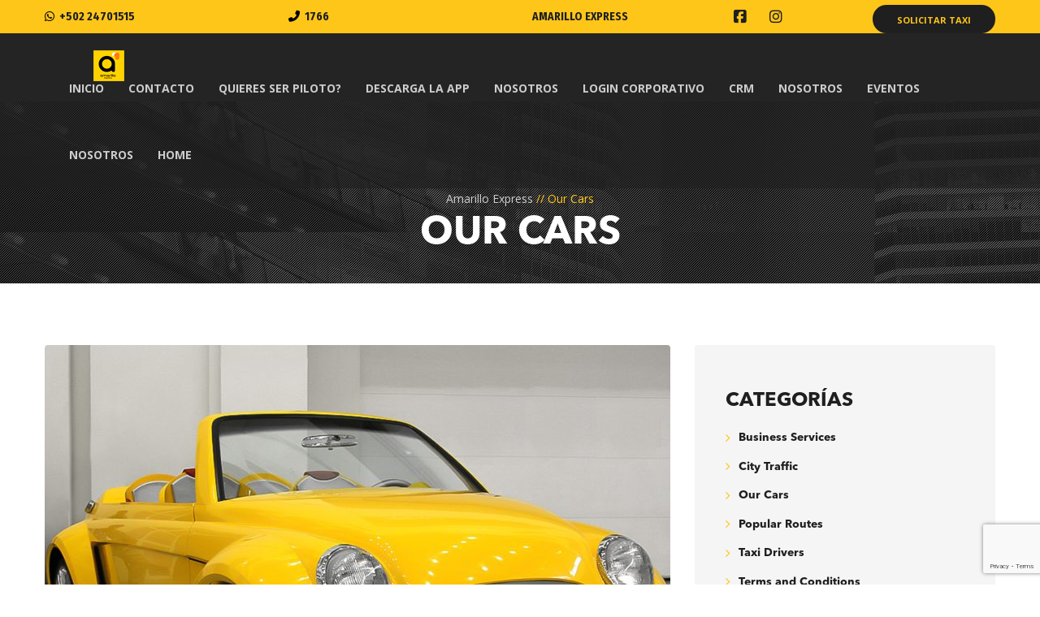

--- FILE ---
content_type: text/html; charset=UTF-8
request_url: https://www.amarilloexpress.com/category/our-cars/
body_size: 17770
content:
<!DOCTYPE html>
<html lang="es">
<head>
	<meta charset="UTF-8">
	<meta name="viewport" content="width=device-width">
	<meta name="format-detection" content="telephone=no">
	<link rel="profile" href="http://gmpg.org/xfn/11">
	<link rel="pingback" href="https://www.amarilloexpress.com/xmlrpc.php">
	<title>Our Cars &#8211; Amarillo Express</title>
<meta name='robots' content='max-image-preview:large' />
	<style>img:is([sizes="auto" i], [sizes^="auto," i]) { contain-intrinsic-size: 3000px 1500px }</style>
	<link rel='dns-prefetch' href='//fonts.googleapis.com' />
<link rel="alternate" type="application/rss+xml" title="Amarillo Express &raquo; Feed" href="https://www.amarilloexpress.com/feed/" />
<link rel="alternate" type="application/rss+xml" title="Amarillo Express &raquo; RSS de los comentarios" href="https://www.amarilloexpress.com/comments/feed/" />
<link rel="alternate" type="application/rss+xml" title="Amarillo Express &raquo; Our Cars RSS de la categoría" href="https://www.amarilloexpress.com/category/our-cars/feed/" />
<script type="text/javascript">
/* <![CDATA[ */
window._wpemojiSettings = {"baseUrl":"https:\/\/s.w.org\/images\/core\/emoji\/16.0.1\/72x72\/","ext":".png","svgUrl":"https:\/\/s.w.org\/images\/core\/emoji\/16.0.1\/svg\/","svgExt":".svg","source":{"concatemoji":"https:\/\/www.amarilloexpress.com\/wp-includes\/js\/wp-emoji-release.min.js?ver=6.8.3"}};
/*! This file is auto-generated */
!function(s,n){var o,i,e;function c(e){try{var t={supportTests:e,timestamp:(new Date).valueOf()};sessionStorage.setItem(o,JSON.stringify(t))}catch(e){}}function p(e,t,n){e.clearRect(0,0,e.canvas.width,e.canvas.height),e.fillText(t,0,0);var t=new Uint32Array(e.getImageData(0,0,e.canvas.width,e.canvas.height).data),a=(e.clearRect(0,0,e.canvas.width,e.canvas.height),e.fillText(n,0,0),new Uint32Array(e.getImageData(0,0,e.canvas.width,e.canvas.height).data));return t.every(function(e,t){return e===a[t]})}function u(e,t){e.clearRect(0,0,e.canvas.width,e.canvas.height),e.fillText(t,0,0);for(var n=e.getImageData(16,16,1,1),a=0;a<n.data.length;a++)if(0!==n.data[a])return!1;return!0}function f(e,t,n,a){switch(t){case"flag":return n(e,"\ud83c\udff3\ufe0f\u200d\u26a7\ufe0f","\ud83c\udff3\ufe0f\u200b\u26a7\ufe0f")?!1:!n(e,"\ud83c\udde8\ud83c\uddf6","\ud83c\udde8\u200b\ud83c\uddf6")&&!n(e,"\ud83c\udff4\udb40\udc67\udb40\udc62\udb40\udc65\udb40\udc6e\udb40\udc67\udb40\udc7f","\ud83c\udff4\u200b\udb40\udc67\u200b\udb40\udc62\u200b\udb40\udc65\u200b\udb40\udc6e\u200b\udb40\udc67\u200b\udb40\udc7f");case"emoji":return!a(e,"\ud83e\udedf")}return!1}function g(e,t,n,a){var r="undefined"!=typeof WorkerGlobalScope&&self instanceof WorkerGlobalScope?new OffscreenCanvas(300,150):s.createElement("canvas"),o=r.getContext("2d",{willReadFrequently:!0}),i=(o.textBaseline="top",o.font="600 32px Arial",{});return e.forEach(function(e){i[e]=t(o,e,n,a)}),i}function t(e){var t=s.createElement("script");t.src=e,t.defer=!0,s.head.appendChild(t)}"undefined"!=typeof Promise&&(o="wpEmojiSettingsSupports",i=["flag","emoji"],n.supports={everything:!0,everythingExceptFlag:!0},e=new Promise(function(e){s.addEventListener("DOMContentLoaded",e,{once:!0})}),new Promise(function(t){var n=function(){try{var e=JSON.parse(sessionStorage.getItem(o));if("object"==typeof e&&"number"==typeof e.timestamp&&(new Date).valueOf()<e.timestamp+604800&&"object"==typeof e.supportTests)return e.supportTests}catch(e){}return null}();if(!n){if("undefined"!=typeof Worker&&"undefined"!=typeof OffscreenCanvas&&"undefined"!=typeof URL&&URL.createObjectURL&&"undefined"!=typeof Blob)try{var e="postMessage("+g.toString()+"("+[JSON.stringify(i),f.toString(),p.toString(),u.toString()].join(",")+"));",a=new Blob([e],{type:"text/javascript"}),r=new Worker(URL.createObjectURL(a),{name:"wpTestEmojiSupports"});return void(r.onmessage=function(e){c(n=e.data),r.terminate(),t(n)})}catch(e){}c(n=g(i,f,p,u))}t(n)}).then(function(e){for(var t in e)n.supports[t]=e[t],n.supports.everything=n.supports.everything&&n.supports[t],"flag"!==t&&(n.supports.everythingExceptFlag=n.supports.everythingExceptFlag&&n.supports[t]);n.supports.everythingExceptFlag=n.supports.everythingExceptFlag&&!n.supports.flag,n.DOMReady=!1,n.readyCallback=function(){n.DOMReady=!0}}).then(function(){return e}).then(function(){var e;n.supports.everything||(n.readyCallback(),(e=n.source||{}).concatemoji?t(e.concatemoji):e.wpemoji&&e.twemoji&&(t(e.twemoji),t(e.wpemoji)))}))}((window,document),window._wpemojiSettings);
/* ]]> */
</script>
<style id='wp-emoji-styles-inline-css' type='text/css'>

	img.wp-smiley, img.emoji {
		display: inline !important;
		border: none !important;
		box-shadow: none !important;
		height: 1em !important;
		width: 1em !important;
		margin: 0 0.07em !important;
		vertical-align: -0.1em !important;
		background: none !important;
		padding: 0 !important;
	}
</style>
<link rel='stylesheet' id='wp-block-library-css' href='https://www.amarilloexpress.com/wp-includes/css/dist/block-library/style.min.css?ver=6.8.3' type='text/css' media='all' />
<style id='classic-theme-styles-inline-css' type='text/css'>
/*! This file is auto-generated */
.wp-block-button__link{color:#fff;background-color:#32373c;border-radius:9999px;box-shadow:none;text-decoration:none;padding:calc(.667em + 2px) calc(1.333em + 2px);font-size:1.125em}.wp-block-file__button{background:#32373c;color:#fff;text-decoration:none}
</style>
<style id='global-styles-inline-css' type='text/css'>
:root{--wp--preset--aspect-ratio--square: 1;--wp--preset--aspect-ratio--4-3: 4/3;--wp--preset--aspect-ratio--3-4: 3/4;--wp--preset--aspect-ratio--3-2: 3/2;--wp--preset--aspect-ratio--2-3: 2/3;--wp--preset--aspect-ratio--16-9: 16/9;--wp--preset--aspect-ratio--9-16: 9/16;--wp--preset--color--black: #000000;--wp--preset--color--cyan-bluish-gray: #abb8c3;--wp--preset--color--white: #ffffff;--wp--preset--color--pale-pink: #f78da7;--wp--preset--color--vivid-red: #cf2e2e;--wp--preset--color--luminous-vivid-orange: #ff6900;--wp--preset--color--luminous-vivid-amber: #fcb900;--wp--preset--color--light-green-cyan: #7bdcb5;--wp--preset--color--vivid-green-cyan: #00d084;--wp--preset--color--pale-cyan-blue: #8ed1fc;--wp--preset--color--vivid-cyan-blue: #0693e3;--wp--preset--color--vivid-purple: #9b51e0;--wp--preset--gradient--vivid-cyan-blue-to-vivid-purple: linear-gradient(135deg,rgba(6,147,227,1) 0%,rgb(155,81,224) 100%);--wp--preset--gradient--light-green-cyan-to-vivid-green-cyan: linear-gradient(135deg,rgb(122,220,180) 0%,rgb(0,208,130) 100%);--wp--preset--gradient--luminous-vivid-amber-to-luminous-vivid-orange: linear-gradient(135deg,rgba(252,185,0,1) 0%,rgba(255,105,0,1) 100%);--wp--preset--gradient--luminous-vivid-orange-to-vivid-red: linear-gradient(135deg,rgba(255,105,0,1) 0%,rgb(207,46,46) 100%);--wp--preset--gradient--very-light-gray-to-cyan-bluish-gray: linear-gradient(135deg,rgb(238,238,238) 0%,rgb(169,184,195) 100%);--wp--preset--gradient--cool-to-warm-spectrum: linear-gradient(135deg,rgb(74,234,220) 0%,rgb(151,120,209) 20%,rgb(207,42,186) 40%,rgb(238,44,130) 60%,rgb(251,105,98) 80%,rgb(254,248,76) 100%);--wp--preset--gradient--blush-light-purple: linear-gradient(135deg,rgb(255,206,236) 0%,rgb(152,150,240) 100%);--wp--preset--gradient--blush-bordeaux: linear-gradient(135deg,rgb(254,205,165) 0%,rgb(254,45,45) 50%,rgb(107,0,62) 100%);--wp--preset--gradient--luminous-dusk: linear-gradient(135deg,rgb(255,203,112) 0%,rgb(199,81,192) 50%,rgb(65,88,208) 100%);--wp--preset--gradient--pale-ocean: linear-gradient(135deg,rgb(255,245,203) 0%,rgb(182,227,212) 50%,rgb(51,167,181) 100%);--wp--preset--gradient--electric-grass: linear-gradient(135deg,rgb(202,248,128) 0%,rgb(113,206,126) 100%);--wp--preset--gradient--midnight: linear-gradient(135deg,rgb(2,3,129) 0%,rgb(40,116,252) 100%);--wp--preset--font-size--small: 13px;--wp--preset--font-size--medium: 20px;--wp--preset--font-size--large: 36px;--wp--preset--font-size--x-large: 42px;--wp--preset--font-family--avenir: Avenir;--wp--preset--font-family--avenir-bold-2: Avenir Bold;--wp--preset--spacing--20: 0.44rem;--wp--preset--spacing--30: 0.67rem;--wp--preset--spacing--40: 1rem;--wp--preset--spacing--50: 1.5rem;--wp--preset--spacing--60: 2.25rem;--wp--preset--spacing--70: 3.38rem;--wp--preset--spacing--80: 5.06rem;--wp--preset--shadow--natural: 6px 6px 9px rgba(0, 0, 0, 0.2);--wp--preset--shadow--deep: 12px 12px 50px rgba(0, 0, 0, 0.4);--wp--preset--shadow--sharp: 6px 6px 0px rgba(0, 0, 0, 0.2);--wp--preset--shadow--outlined: 6px 6px 0px -3px rgba(255, 255, 255, 1), 6px 6px rgba(0, 0, 0, 1);--wp--preset--shadow--crisp: 6px 6px 0px rgba(0, 0, 0, 1);}:where(.is-layout-flex){gap: 0.5em;}:where(.is-layout-grid){gap: 0.5em;}body .is-layout-flex{display: flex;}.is-layout-flex{flex-wrap: wrap;align-items: center;}.is-layout-flex > :is(*, div){margin: 0;}body .is-layout-grid{display: grid;}.is-layout-grid > :is(*, div){margin: 0;}:where(.wp-block-columns.is-layout-flex){gap: 2em;}:where(.wp-block-columns.is-layout-grid){gap: 2em;}:where(.wp-block-post-template.is-layout-flex){gap: 1.25em;}:where(.wp-block-post-template.is-layout-grid){gap: 1.25em;}.has-black-color{color: var(--wp--preset--color--black) !important;}.has-cyan-bluish-gray-color{color: var(--wp--preset--color--cyan-bluish-gray) !important;}.has-white-color{color: var(--wp--preset--color--white) !important;}.has-pale-pink-color{color: var(--wp--preset--color--pale-pink) !important;}.has-vivid-red-color{color: var(--wp--preset--color--vivid-red) !important;}.has-luminous-vivid-orange-color{color: var(--wp--preset--color--luminous-vivid-orange) !important;}.has-luminous-vivid-amber-color{color: var(--wp--preset--color--luminous-vivid-amber) !important;}.has-light-green-cyan-color{color: var(--wp--preset--color--light-green-cyan) !important;}.has-vivid-green-cyan-color{color: var(--wp--preset--color--vivid-green-cyan) !important;}.has-pale-cyan-blue-color{color: var(--wp--preset--color--pale-cyan-blue) !important;}.has-vivid-cyan-blue-color{color: var(--wp--preset--color--vivid-cyan-blue) !important;}.has-vivid-purple-color{color: var(--wp--preset--color--vivid-purple) !important;}.has-black-background-color{background-color: var(--wp--preset--color--black) !important;}.has-cyan-bluish-gray-background-color{background-color: var(--wp--preset--color--cyan-bluish-gray) !important;}.has-white-background-color{background-color: var(--wp--preset--color--white) !important;}.has-pale-pink-background-color{background-color: var(--wp--preset--color--pale-pink) !important;}.has-vivid-red-background-color{background-color: var(--wp--preset--color--vivid-red) !important;}.has-luminous-vivid-orange-background-color{background-color: var(--wp--preset--color--luminous-vivid-orange) !important;}.has-luminous-vivid-amber-background-color{background-color: var(--wp--preset--color--luminous-vivid-amber) !important;}.has-light-green-cyan-background-color{background-color: var(--wp--preset--color--light-green-cyan) !important;}.has-vivid-green-cyan-background-color{background-color: var(--wp--preset--color--vivid-green-cyan) !important;}.has-pale-cyan-blue-background-color{background-color: var(--wp--preset--color--pale-cyan-blue) !important;}.has-vivid-cyan-blue-background-color{background-color: var(--wp--preset--color--vivid-cyan-blue) !important;}.has-vivid-purple-background-color{background-color: var(--wp--preset--color--vivid-purple) !important;}.has-black-border-color{border-color: var(--wp--preset--color--black) !important;}.has-cyan-bluish-gray-border-color{border-color: var(--wp--preset--color--cyan-bluish-gray) !important;}.has-white-border-color{border-color: var(--wp--preset--color--white) !important;}.has-pale-pink-border-color{border-color: var(--wp--preset--color--pale-pink) !important;}.has-vivid-red-border-color{border-color: var(--wp--preset--color--vivid-red) !important;}.has-luminous-vivid-orange-border-color{border-color: var(--wp--preset--color--luminous-vivid-orange) !important;}.has-luminous-vivid-amber-border-color{border-color: var(--wp--preset--color--luminous-vivid-amber) !important;}.has-light-green-cyan-border-color{border-color: var(--wp--preset--color--light-green-cyan) !important;}.has-vivid-green-cyan-border-color{border-color: var(--wp--preset--color--vivid-green-cyan) !important;}.has-pale-cyan-blue-border-color{border-color: var(--wp--preset--color--pale-cyan-blue) !important;}.has-vivid-cyan-blue-border-color{border-color: var(--wp--preset--color--vivid-cyan-blue) !important;}.has-vivid-purple-border-color{border-color: var(--wp--preset--color--vivid-purple) !important;}.has-vivid-cyan-blue-to-vivid-purple-gradient-background{background: var(--wp--preset--gradient--vivid-cyan-blue-to-vivid-purple) !important;}.has-light-green-cyan-to-vivid-green-cyan-gradient-background{background: var(--wp--preset--gradient--light-green-cyan-to-vivid-green-cyan) !important;}.has-luminous-vivid-amber-to-luminous-vivid-orange-gradient-background{background: var(--wp--preset--gradient--luminous-vivid-amber-to-luminous-vivid-orange) !important;}.has-luminous-vivid-orange-to-vivid-red-gradient-background{background: var(--wp--preset--gradient--luminous-vivid-orange-to-vivid-red) !important;}.has-very-light-gray-to-cyan-bluish-gray-gradient-background{background: var(--wp--preset--gradient--very-light-gray-to-cyan-bluish-gray) !important;}.has-cool-to-warm-spectrum-gradient-background{background: var(--wp--preset--gradient--cool-to-warm-spectrum) !important;}.has-blush-light-purple-gradient-background{background: var(--wp--preset--gradient--blush-light-purple) !important;}.has-blush-bordeaux-gradient-background{background: var(--wp--preset--gradient--blush-bordeaux) !important;}.has-luminous-dusk-gradient-background{background: var(--wp--preset--gradient--luminous-dusk) !important;}.has-pale-ocean-gradient-background{background: var(--wp--preset--gradient--pale-ocean) !important;}.has-electric-grass-gradient-background{background: var(--wp--preset--gradient--electric-grass) !important;}.has-midnight-gradient-background{background: var(--wp--preset--gradient--midnight) !important;}.has-small-font-size{font-size: var(--wp--preset--font-size--small) !important;}.has-medium-font-size{font-size: var(--wp--preset--font-size--medium) !important;}.has-large-font-size{font-size: var(--wp--preset--font-size--large) !important;}.has-x-large-font-size{font-size: var(--wp--preset--font-size--x-large) !important;}.has-avenir-font-family{font-family: var(--wp--preset--font-family--avenir) !important;}.has-avenir-bold-2-font-family{font-family: var(--wp--preset--font-family--avenir-bold-2) !important;}
:where(.wp-block-post-template.is-layout-flex){gap: 1.25em;}:where(.wp-block-post-template.is-layout-grid){gap: 1.25em;}
:where(.wp-block-columns.is-layout-flex){gap: 2em;}:where(.wp-block-columns.is-layout-grid){gap: 2em;}
:root :where(.wp-block-pullquote){font-size: 1.5em;line-height: 1.6;}
</style>
<link rel='stylesheet' id='contact-form-7-css' href='https://www.amarilloexpress.com/wp-content/plugins/contact-form-7/includes/css/styles.css?ver=6.1.2' type='text/css' media='all' />
<link rel='stylesheet' id='bootstrap-css' href='https://www.amarilloexpress.com/wp-content/themes/taxipark/assets/css/bootstrap-grid.css?ver=1.0' type='text/css' media='all' />
<link rel='stylesheet' id='taxipark-plugins-css' href='https://www.amarilloexpress.com/wp-content/themes/taxipark/assets/css/plugins.css?ver=1.0' type='text/css' media='all' />
<link rel='stylesheet' id='taxipark-theme-style-css' href='https://www.amarilloexpress.com/wp-content/themes/taxipark-child/style.css?ver=1.0' type='text/css' media='all' />
<style id='taxipark-theme-style-inline-css' type='text/css'>
.page-header { background-image: url(//www.amarilloexpress.com/wp-content/uploads/2017/05/inner-bg.jpg) !important; } 
.go-top:before { background-image: url(//www.amarilloexpress.com/wp-content/uploads/2017/05/footer-car.png) !important; } 
.car-select-0 { background-image: url(//www.amarilloexpress.com/wp-content/uploads/2017/05/icon-car-1.png) !important; } 
.car-select-1 { background-image: url(//www.amarilloexpress.com/wp-content/uploads/2017/05/icon-car-2.png) !important; } 
.car-select-2 { background-image: url(//www.amarilloexpress.com/wp-content/uploads/2017/05/icon-car-4.png) !important; } 
nav.navbar.navbar-inner .logo img { max-height: 45px; width: auto; } 
nav.navbar.navbar-inner .logo { padding: 0; top: 50%; margin-top: -22px } 
.yellow,a,nav.navbar .cart .count,nav.navbar #navbar ul.navbar-nav .current_page_parent > a,  nav.navbar #navbar ul.navbar-nav .current_page_item > a,nav.navbar #navbar ul.navbar-nav > li.page_item_has_children:hover > ul,  nav.navbar #navbar ul.navbar-nav > li.hasSub:hover > a,nav.navbar #navbar ul.navbar-nav ul,nav.navbar #navbar ul.navbar-nav ul.children li.current_page_item > a,  nav.navbar #navbar ul.navbar-nav ul.sub-menu li.current_page_item > a,nav.navbar #navbar ul.navbar-nav > li.page_item_has_children > a:after,nav.navbar #navbar ul.navbar-nav > li.menu-item-has-children > a:after,nav.navbar #navbar ul.navbar-nav > li.hasSub > a:after,nav.navbar #navbar ul.navbar-nav > li.page_item_has_children:hover > a:after,nav.navbar #navbar ul.navbar-nav > li.menu-item-has-children:hover > a:after,nav.navbar #navbar ul.navbar-nav > li.hasSub:hover > a:after,.homepage-block-1 h2,header.page-header .breadcrumbs li:not(:last-child):after,header.page-header .breadcrumbs li a:hover,header.page-header .breadcrumbs li,.homepage-block-2 h2,.homepage-block-2 .large-image-center .dialog h3,.homepage-block-2 .large-image-center .dialog .fa,.download-block h5,#block-footer h4,#block-footer .social-icons-list a:hover,#block-footer .address li span,#block-footer .address li a:hover,#block-footer .widget_nav_menu ul li a:hover,#block-footer .widget_nav_menu ul li a:before,#block-footer .widget_nav_menu ul li.active a,footer a,footer a:hover,.widget-area aside ul li a:hover,.widget-area aside.widget_calendar caption,.widget_calendar caption,.blog article .description .header:hover h5,.blog-info .fa,.blog-post h1,.blog-post h3,.blog-post .tags-short strong,.gallery-page .descr .fa,.alert.vc_color-info,.vc_message_box.vc_color-info .fa,.alert.vc_color-info .fa,.block-descr h4,.vc_tta-accordion h4 a,.social-icons-list li span,.social-small.social-yellow a,.social-small.social-yellow a:hover,.tags a:hover,input.btn-black[type="submit"], .btn.btn-black, .wp-searchform input.btn-black[type="submit"], form.post-password-form input.btn-black[type="submit"], form.search-form input.btn-black[type="submit"], form.wpcf7-form input.btn-black[type="submit"], form.form input.btn-black[type="submit"], form.comment-form input.btn-black[type="submit"], form input.btn-black[type="submit"],input[type="submit"]:hover,.btn:hover,.wp-searchform input[type="submit"]:hover,form.post-password-form input[type="submit"]:hover,form.search-form input[type="submit"]:hover,form.wpcf7-form input[type="submit"]:hover,form.form input[type="submit"]:hover,form.comment-form input[type="submit"]:hover,form input[type="submit"]:hover,.fw-btn.btn-black-bordered:hover,input[type="submit"].btn-black-bordered:hover,.btn.btn-black-bordered:hover,.wp-searchform input[type="submit"].btn-black-bordered:hover,form.post-password-form input[type="submit"].btn-black-bordered:hover,form.search-form input[type="submit"].btn-black-bordered:hover,form.wpcf7-form input[type="submit"].btn-black-bordered:hover,form.form input[type="submit"].btn-black-bordered:hover,form.comment-form input[type="submit"].btn-black-bordered:hover,form input[type="submit"].btn-black-bordered:hover,.fw-btn.btn-yellow.btn-bg-dark:hover,input[type="submit"].btn-yellow.btn-bg-dark:hover,.btn.btn-yellow.btn-bg-dark:hover,.wp-searchform input[type="submit"].btn-yellow.btn-bg-dark:hover,form.post-password-form input[type="submit"].btn-yellow.btn-bg-dark:hover,form.search-form input[type="submit"].btn-yellow.btn-bg-dark:hover,form.wpcf7-form input[type="submit"].btn-yellow.btn-bg-dark:hover,form.form input[type="submit"].btn-yellow.btn-bg-dark:hover,form.comment-form input[type="submit"].btn-yellow.btn-bg-dark:hover,form input[type="submit"].btn-yellow.btn-bg-dark:hover,.wp-searchform.wp-searchform,form input[type="submit"]:hover,.fw-btn.btn-yellow.btn-white,form input[type="submit"].btn-yellow:hover,.fw-btn.btn-yellow.btn-bg-dark:hover,form input[type="submit"].btn-red:hover,.fw-btn.btn-black,form.comment-form input[type="submit"].btn-black,form input[type="submit"].btn-black,form.comment-form input[type="submit"].btn-black.btn-white:hover,form input[type="submit"].btn-black.btn-white:hover,.fw-btn.btn-black-bordered,form input[type="submit"].btn-black-bordered:hover,.fw-btn.align-right,.taxi-form-full input[type="submit"]:hover,.form-taxi-short .wpcf7-submit:hover,.paging-navigation .pagination .page-numbers:not(.next):not(.prev):not(.current):hover,.page-numbers .pagination .page-numbers:not(.next):not(.prev):not(.current):hover,.paging-navigation .pagination .page-numbers:not(.next):not(.prev).current,.page-numbers .pagination .page-numbers:not(.next):not(.prev).current,.paging-navigation .next:not(.disabled):hover,.page-numbers .next:not(.disabled):hover,.comments-area .comment-info .comment-author,.comments-area .comment-reply-link:hover,.comments-area .comment-reply-link:before,h5.yellow,h6.yellow,.heading.heading-large h4,.heading.heading-small h4,.heading.spanned h4,.social-small a,.widget-area aside ul li::before,.comment-text ul.disc li::before, .text-page ul.disc li::before, .comment-text ul.check li::before, .text-page ul.check li::before,.paging-navigation .pagination .page-numbers:not(.next):not(.prev), .page-numbers .pagination .page-numbers:not(.next):not(.prev),.btn.btn-default-bordered,.btn.btn-second,form.search-form:not(.halio-form) input[type="submit"]:hover, form.wpcf7-form:not(.halio-form) input[type="submit"]:hover,form:not(.halio-form) input[type="submit"]:hover,.wpb-js-composer .vc_tta-panel .vc_tta-icon,.alert.alert-warning .fa, .alert.alert-warning .header,.alert.alert-warning p,.block-icon.icon-h-right a, .block-icon.icon-h-right span,ol li::before,.team-item h4,h1 span:not(.fa), h2 span:not(.fa), h3 span:not(.fa), h4 span:not(.fa), h5 span:not(.fa), h6 span:not(.fa),h1 span:not(.fas), h2 span:not(.fas), h3 span:not(.fas), h4 span:not(.fas), h5 span:not(.fas), h6 span:not(.fas),h1.yellow, h2.yellow, h3.yellow, h4.yellow, h5.yellow, h6.yellow,.woocommerce a.button:hover,.woocommerce a.button:hover, .button:hover,.woocommerce-mini-cart__buttons .button:not(.checkout),.woocommerce ul.products li.product .button:hover::before,.woocommerce button.button:hover, .woocommerce input.button:hover, .woocommerce button.button:hover, .woocommerce a.button:hover, .button:hover,ul.arrow.arrow li::before{ color: #FFC61A;  }@media (min-width: 1200px) {	nav.navbar #navbar ul.navbar-nav > li.menu-item-has-children:hover > a,  	nav.navbar #navbar ul.navbar-nav .current-menu-ancestor > a, nav.navbar #navbar ul.navbar-nav .current-menu-item > a, nav.navbar #navbar ul.navbar-nav .current-menu-parent > a, nav.navbar #navbar ul.navbar-nav .current_page_parent > a, nav.navbar #navbar ul.navbar-nav .current_page_item > a		{ color: #FFC61A;  }	nav.navbar #navbar ul.navbar-nav ul.sub-menu li.current_page_item > a	{ color: #FFC61A; }		}.social-icons-list li span,.wpb-js-composer .vc_tta-color-grey.vc_tta-style-classic .vc_tta-tab.vc_active > a,#block-footer .widget_nav_menu ul li a:hover,.homepage-block-2 h2,#block-footer .social-icons-list .fa,.taxi-form-full input[type="submit"]:hover,.vc_message_box.vc_color-info, .alert.vc_color-info,.vc_message_box.vc_color-info .fa, .alert.vc_color-info .fa,.homepage-block-1 h2,.form-taxi-short .wpcf7-submit:hover{ color: #FFC61A !important; }.black,.white,body,.top-bar .social-small a,.top-bar .heading .fa,nav.navbar #navbar ul.navbar-nav ul.children li,  nav.navbar #navbar ul.navbar-nav ul.sub-menu li,nav.navbar #navbar ul.navbar-nav ul.children li a,  nav.navbar #navbar ul.navbar-nav ul.sub-menu li a,nav.navbar #navbar ul.navbar-nav ul.sub-menu li:hover,nav.navbar #navbar ul.navbar-nav ul.children li:hover a,  nav.navbar #navbar ul.navbar-nav ul.sub-menu li:hover a,nav.navbar #navbar ul.navbar-nav ul.children li:hover a:after,  nav.navbar #navbar ul.navbar-nav ul.sub-menu li:hover a:after,nav.navbar ul.navbar-nav > li.menu-item-has-children:after,nav.navbar ul.navbar-nav a,nav.navbar ul.navbar-nav a:focus,nav.navbar ul.navbar-nav > li.show-child ul,nav.navbar.affix #navbar,.tariffs-block h2,.widget-area aside ul li,.widget-area aside ul li a,.widget-area aside ul li.current-cat a,.null-instagram-feed a,.null-instagram-feed .instagram-pics,.blog article .description .header,.blog article .description .header h5,.blog-post .tags-short strong,.blog-post .tags-short a:before,.blog-post .cats-short strong,.alert.vc_color-warning,.vc_message_box.vc_color-warning .fa,.alert.vc_color-warning .fa,.vc_tta-accordion h4:hover,.vc_tta-accordion .vc_tta-panel-heading:not(:last-child),.vc_tta-tabs .vc_tta-tabs-list .vc_tta-tab span,.social-icons-list li a,.social-icons-list li span,form input[type="submit"].btn-yellow.btn-bg-dark:hover,.fw-btn.wpcf7-submit,form.comment-form input[type="submit"].btn-black-bordered,form input[type="submit"].btn-black-bordered,.fw-btn,input[type="submit"],.btn,.wp-searchform input[type="submit"],form.post-password-form input[type="submit"],form.search-form input[type="submit"],form.wpcf7-form input[type="submit"],form.form input[type="submit"],form.comment-form input[type="submit"],form input[type="submit"],.page-numbers .next,.tags a:hover,.comments-area .comments-title,.comments-area .comment-list,.comments-area .comment-reply-link,.comments-form-wrap h3,.comments-form-wrap h3:not(.comment-reply-title),.comment-text h1,.text-page h1,.comment-text h2,.text-page h2,.comment-text h3,.text-page h3,ul.disc li,ul.check li,.tariffs-block,.comment-text table thead th, .text-page table thead th,.fw-btn.btn-black-bordered,input[type="submit"].btn-black-bordered,.btn.btn-black-bordered,.wp-searchform input[type="submit"].btn-black-bordered,form.post-password-form input[type="submit"].btn-black-bordered,form.search-form input[type="submit"].btn-black-bordered,form.wpcf7-form input[type="submit"].btn-black-bordered,form.form input[type="submit"].btn-black-bordered,form.comment-form input[type="submit"].btn-black-bordered,form input[type="submit"].btn-black-bordered,.paging-navigation .prev, .page-numbers .prev, .paging-navigation .next, .page-numbers .next,.menu-types a,span.icon-default:before,{ color: #1F1F1F; }span.icon-default:before { color: #000 !important; }.vc_message_box.vc_color-warning .fa,.vc_message_box.vc_color-warning, .alert.vc_color-warning,.vc_tta-tabs .vc_tta-tabs-list .vc_tta-tab span,.top-bar .heading .fa{ color: #1F1F1F !important; }.woocommerce #payment #place_order, .woocommerce-page #payment #place_order, .woocommerce-cart .wc-proceed-to-checkout a.checkout-button, .woocommerce div.product form.cart .button, .woocommerce #respond input#submit, .woocommerce a.button, .woocommerce button.button, .woocommerce input.button, .woocommerce button.button, .woocommerce a.button, .button, .fw-btn, input[type="submit"], .btn, .woocommerce-product-search:not(.halio-form) input[type="submit"], .wp-searchform:not(.halio-form) input[type="submit"], form.post-password-form:not(.halio-form) input[type="submit"], form.search-form:not(.halio-form) input[type="submit"], form.wpcf7-form:not(.halio-form) input[type="submit"], form.form:not(.halio-form) input[type="submit"], form.comment-form:not(.halio-form) input[type="submit"], form:not(.halio-form) input[type="submit"],nav.navbar #navbar ul.navbar-nav ul.children li:hover,nav.navbar #navbar ul.navbar-nav ul.sub-menu li:hover,.woocommerce span.onsale, .woocommerce ul.products li.product .onsale, .woocommerce-page ul.products li.product .onsale,.woocommerce #payment #place_order, .woocommerce-page #payment #place_order,.woocommerce-cart .wc-proceed-to-checkout a.checkout-button,.woocommerce div.product form.cart .button,.woocommerce #respond input#submit, .woocommerce a.button, .woocommerce button.button, .woocommerce input.button,.woocommerce button.button,.woocommerce a.button,.button,.fw-btn, input[type="submit"], .btn, .wp-searchform input[type="submit"], form.post-password-form input[type="submit"], form.search-form input[type="submit"], form.wpcf7-form input[type="submit"], form.form input[type="submit"], form.comment-form input[type="submit"], form input[type="submit"].progressBar .bar div,.slider-zoom .slider-inner form a:hover,.slider-zoom .slider-inner form a.active,.bg-color-theme_color.vc_section,.bg-color-theme_color.vc_column_container .vc_column-inner,.bg-color-theme_color h2,.top-bar,.testimonials-slider .arrow-left,.testimonials-slider .arrow-right,.homepage-block-1,.homepage-block-2,.homepage-block-yellow-3,.partners-block,.widget-area aside.widget_calendar #today:before,.slider-inner .swiper-pagination .swiper-pagination-bullet,.fw-btn:hover,.taxi-form-full,.btn.btn-default-bordered:hover,.header-rounded > *,.paging-navigation .prev.prev::before, .page-numbers .prev.prev::before, .paging-navigation .next.prev::before, .page-numbers .next.prev::before, .paging-navigation .prev.next::after, .page-numbers .prev.next::after, .paging-navigation .next.next::after, .page-numbers .next.next::after,.alert.alert-important,.block-icon.icon-top a, .block-icon.icon-top span,.block-icon.icon-ht-right a, .block-icon.icon-ht-right span,.tagcloud a, .tags a,.woocommerce div.product .woocommerce-tabs ul.tabs li,.woocommerce .widget_price_filter .ui-slider .ui-slider-range, .woocommerce .widget_price_filter .ui-slider .ui-slider-handle,.grid-item:nth-child(1),.grid-item:nth-child(3),.grid-item:nth-child(5){ background-color: #FFC61A; }.vc_progress_bar .vc_single_bar .vc_bar,.comment-text table thead th, .text-page table thead th,.form-taxi-short form,.vc_tta-tabs:not(.vc_tta-style-flat) .vc_tta-tabs-list .vc_tta-tab:not(.vc_active) a,.social-big li a:hover,.social-big li .fa-facebook,.vc_message_box.vc_color-warning,.alert.vc_color-warning{ background-color: #FFC61A !important; }.fw-btn:hover,input[type="submit"]:hover,.btn:hover,.wp-searchform input[type="submit"]:hover,form.post-password-form input[type="submit"]:hover,form.search-form input[type="submit"]:hover,form.wpcf7-form input[type="submit"]:hover,form.form input[type="submit"]:hover,form.comment-form input[type="submit"]:hover,form input[type="submit"]:hover,.fw-btn.btn-black-bordered:hover,input[type="submit"].btn-black-bordered:hover,.btn.btn-black-bordered:hover,.wp-searchform input[type="submit"].btn-black-bordered:hover,form.post-password-form input[type="submit"].btn-black-bordered:hover,form.search-form input[type="submit"].btn-black-bordered:hover,form.wpcf7-form input[type="submit"].btn-black-bordered:hover,form.form input[type="submit"].btn-black-bordered:hover,form.comment-form input[type="submit"].btn-black-bordered:hover,form input[type="submit"].btn-black-bordered:hover,.fw-btn.btn-black,input[type="submit"].btn-black,.btn.btn-black,.wp-searchform input[type="submit"].btn-black,form.post-password-form input[type="submit"].btn-black,form.search-form input[type="submit"].btn-black,form.wpcf7-form input[type="submit"].btn-black,form.form input[type="submit"].btn-black,form.comment-form input[type="submit"].btn-black,form input[type="submit"].btn-black,.bg-color-black.vc_section,.bg-color-black.vc_column_container .vc_column-inner,.bg-tone-dark.vc_section,.bg-tone-dark.vc_column_container .vc_column-inner,nav.navbar #navbar .navbar-toggle:active .icon-bar,  nav.navbar #navbar .navbar-toggle:hover .icon-bar,.testimonials-slider .arrow-left:not(.swiper-button-disabled):hover,.testimonials-slider .arrow-right:not(.swiper-button-disabled):hover,.slider-inner .swiper-pagination .swiper-pagination-bullet-active,a.video,.vc_message_box.vc_color-info,.alert.vc_color-info,form.comment-form input[type="submit"]:hover,form input[type="submit"]:hover,form.comment-form input[type="submit"].btn-yellow:hover,form input[type="submit"].btn-yellow:hover,form.comment-form input[type="submit"].btn-red:hover,form input[type="submit"].btn-red:hover,form input[type="submit"].btn-black,.fw-btn.btn-black:hover,form.comment-form input[type="submit"].btn-black-bordered:hover,form input[type="submit"].btn-black-bordered:hover,.taxi-form-full input[type="submit"]:hover,.form-taxi-short .wpcf7-submit,.grid-item:nth-child(2),.grid-item:nth-child(4),.grid-item:nth-child(6){ background-color: #1F1F1F; }.form-taxi-short .wpcf7-submit,.vc_message_box.vc_color-info, .alert.vc_color-info{ background-color: #1F1F1F !important; }nav.navbar {  background: rgba(31, 31, 31, 0.6);}nav.navbar.dark {  background: rgba(31, 31, 31, 0.94);}.navbar-dark-transparent .navbar {  background: rgba(31, 31, 31, 0.2);}.navbar-dark-transparent .navbar.dark {  background: rgba(31, 31, 31, 0.85);}.navbar-gray-yellow-transparent .navbar #navbar,.vc_tta-tabs.vc_tta-style-flat .vc_tta-tabs-list .vc_active a span,nav.navbar #navbar ul.navbar-nav > li > a span:after,nav.navbar #navbar ul.navbar-nav > li > a span:before,blockquote, .comment-text blockquote, .text-page blockquote,form textarea:focus,form input[type="search"]:focus,form input[type="email"]:focus,form input[type="text"]:focus,.tariff-item.vip,.footer-widget-area .null-instagram-feed .instagram-pics a img:hover,.tags a:hover,.tags a,.tagcloud a,.btn.btn-default-bordered,.btn.btn-default-bordered.btn-xs{ border-color: #FFC61A; }.fw-btn.btn-black-bordered,input[type="submit"].btn-black-bordered,.btn.btn-black-bordered,.wp-searchform input[type="submit"].btn-black-bordered,form.post-password-form input[type="submit"].btn-black-bordered,form.search-form input[type="submit"].btn-black-bordered,form.wpcf7-form input[type="submit"].btn-black-bordered,form.form input[type="submit"].btn-black-bordered,form.comment-form input[type="submit"].btn-black-bordered,form input[type="submit"].btn-black-bordered,.fw-btn.btn-black-bordered.btn-xs,input[type="submit"].btn-black-bordered.btn-xs,.btn.btn-black-bordered.btn-xs,.wp-searchform input[type="submit"].btn-black-bordered.btn-xs,form.post-password-form input[type="submit"].btn-black-bordered.btn-xs,form.search-form input[type="submit"].btn-black-bordered.btn-xs,form.wpcf7-form input[type="submit"].btn-black-bordered.btn-xs,form.form input[type="submit"].btn-black-bordered.btn-xs,form.comment-form input[type="submit"].btn-black-bordered.btn-xs,form input[type="submit"].btn-black-bordered.btn-xs{ border-color: #1F1F1F; }.tariff-item.vip:after{ border-color: transparent #FFC61A transparent; }@media (max-width: 991px) { .download-block .mob .vc_column-inner { background-color: #FFC61A !important; } }.bg-tone-dark,.homepage-block-1 h4,.download-block{ color: #F5F5F5; }.wp-searchform, form.post-password-form, form.search-form, form.wpcf7-form, form.form, form.comment-form, form,.testimonials-block, .testimonials,.homepage-block-yellow-3 .fa,.slider-zoom .slider-inner,.comment-text table td,.text-page table td,.text-page table tbody th,.comments-area .comment-list li .comment-single,form.comment-form,form,.widget-area,.banners-block,.testimonials,.bg-color-gray .vc_column-inner,.progressBar .bar{ background-color: #F5F5F5; }.vc_tta-tabs .vc_tta-tabs-list .vc_active a{ background-color: #F5F5F5 !important; }.vc_message_box.vc_color-danger .fa,.alert.vc_color-danger .fa,.menu-types a.red{ color: #dd9933; }nav.navbar .cart .count{ background-color: #dd9933; }.taxi-form-full input[type="submit"],.fw-btn.btn-red,input[type="submit"].btn-red,.btn.btn-red,.wp-searchform input[type="submit"].btn-red,form.post-password-form input[type="submit"].btn-red,form.search-form input[type="submit"].btn-red,form.wpcf7-form input[type="submit"].btn-red,form.form input[type="submit"].btn-red,form.comment-form input[type="submit"].btn-red,form input[type="submit"].btn-red{ background-color: #dd9933 !important; }form textarea.wpcf7-not-valid,form input[type="search"].wpcf7-not-valid,form input[type="email"].wpcf7-not-valid,form input[type="text"].wpcf7-not-valid{ border-color: #dd9933 !important; }.white,header.page-header h1,nav.navbar #navbar ul.navbar-nav ul.children ul a:hover,  nav.navbar #navbar ul.navbar-nav ul.sub-menu ul a:hover,nav.navbar #navbar ul.navbar-nav ul.children ul ul,nav.navbar ul.navbar-nav > li.menu-item-has-children:after,.homepage-block-2 .large-image-center .dialog .fa,.download-block h2,.testimonials-slider .arrow-left,.testimonials-slider .arrow-right,.testimonials-slider .arrow-right:not(.swiper-button-disabled):hover,.partners-block h2,.partners-block img,footer a:hover,footer .go-top,.vc_message_box.vc_color-info .fa,.alert.vc_color-info .fa,.social-small a:hover,.social-small.social-yellow a,.social-small.social-yellow a:hover,.social-big,.social-big li a,form.comment-form input[type="submit"].btn-yellow.btn-white,form input[type="submit"].btn-yellow.btn-white,.fw-btn.btn-yellow:hover,form.comment-form input[type="submit"].btn-red,form input[type="submit"].btn-red,form.comment-form input[type="submit"].btn-black:hover,form input[type="submit"].btn-black:hover,.fw-btn.btn-black.btn-white,form.comment-form input[type="submit"].btn-black.btn-white,form input[type="submit"].btn-black.btn-white,.fw-btn.btn-black.btn-white:hover,.taxi-form-full input[type="submit"],.form-taxi-short .wpcf7-submit:hover,.comment-text table thead th a,.text-page table thead th a,.paging-navigation .prev.prev:before,.page-numbers .prev.prev:before,.paging-navigation .next.prev:before,.page-numbers .next.prev:before,.paging-navigation .prev.next:after,.page-numbers .prev.next:after,.paging-navigation .next.next:after,.page-numbers .next.next:after{ color: #ffffff; }@media (max-width: 1199px) {	nav.navbar #navbar ul.navbar-nav ul.sub-menu li.current_page_item > a,	nav.navbar #navbar ul.navbar-nav .current_page_item > a,	nav.navbar ul.navbar-nav li.current_page_parent > a,  nav.navbar ul.navbar-nav li.current_page_item > a,	nav.navbar ul.navbar-nav li.current-menu-ancestor ul li.current-menu-ancestor a,  nav.navbar ul.navbar-nav li.current_page_parent ul li.current_page_item a,  nav.navbar ul.navbar-nav li.current_page_item ul li.current_page_item a	{ color: #ffffff ; }}@media (max-width: 1199px) {	nav.navbar ul.navbar-nav ul,	nav.navbar #navbar,	nav.navbar ul.navbar-nav	{ background: #FFC61A; }}#block-footer .social-small a:hover,.bg-color-black h1, .bg-tone-dark h1, .bg-color-black h2, .bg-tone-dark h2, .bg-color-black h3, .bg-tone-dark h3{ color: #ffffff !important; }form.comment-form input[type="submit"].btn-yellow.btn-bg-dark:hover,form input[type="submit"].btn-yellow.btn-bg-dark:hover,form textarea,form input[type="search"],form input[type="email"],form input[type="text"]{ background-color: #ffffff; }nav.navbar .navbar-toggle .icon-bar,nav.navbar #navbar .navbar-toggle .icon-bar,.tariff-item,.testimonials-list .inner,.form-taxi-short .menu-types a:hover,.form-taxi-short .menu-types a.active{ background-color: #ffffff !important; }@media (min-width: 1200px) {	nav.navbar #navbar ul.navbar-nav ul.children,	nav.navbar #navbar ul.navbar-nav ul.sub-menu	{ background-color: #ffffff; }	}.homepage-block-2 .wpcf7-submit:hover{ background-color: #ffffff !important; }body {	background-color: #ffffff;}#block-footer {	background-color: #161616;}footer {	background-color: #0C0C0C;}header.page-header .breadcrumbs li a,#block-footer,#block-footer .social-icons-list a:hover,#block-footer .address li a,#block-footer .widget_nav_menu ul li a,.block-descr .date,.vc_tta-accordion .vc_tta-panel-body,.wpcf7-form-control-wrap.to.phone:after,.wpcf7-form-control-wrap.phone.phone:after,.wpcf7-form-control-wrap.date.phone:after,.wpcf7-form-control-wrap.cartype.phone:after,.wpcf7-form-control-wrap.address.phone:after,.wpcf7-form-control-wrap.to:after,.wpcf7-form-control-wrap.phone:after,.wpcf7-form-control-wrap.date:after,.wpcf7-form-control-wrap.cartype:after,.wpcf7-form-control-wrap.address:after,#block-footer .social-icons-list a{ color: #cccccc !important; }@media (min-width: 1200px) {    nav.navbar #navbar ul.navbar-nav > li.menu-item-has-children:not(.current-menu-parent):not(.current_page_item):not(:hover) > a::after,	nav.navbar #navbar ul.navbar-nav a	{ color: #CCCCCC; }}@media (min-width: 1200px) {	nav.navbar #navbar ul.navbar-nav a:hover,	nav.navbar #navbar ul.navbar-nav > li.menu-item-has-children:hover > a::after,	nav.navbar #navbar ul.navbar-nav ul.sub-menu li.current_page_item > a	{ color: #FFC61A; }			nav.navbar #navbar ul.navbar-nav ul.sub-menu li.current_page_item > a:hover	{ color: #ffffff; }		}body.admin-bar #adminbarsearch { background-color: transparent !important;}
</style>
<link rel='stylesheet' id='parent-style-css' href='https://www.amarilloexpress.com/wp-content/themes/taxipark/style.css?ver=6.8.3' type='text/css' media='all' />
<style id='parent-style-inline-css' type='text/css'>
.yellow,a,nav.navbar .cart .count,nav.navbar #navbar ul.navbar-nav .current_page_parent > a,  nav.navbar #navbar ul.navbar-nav .current_page_item > a,nav.navbar #navbar ul.navbar-nav > li.page_item_has_children:hover > ul,  nav.navbar #navbar ul.navbar-nav > li.hasSub:hover > a,nav.navbar #navbar ul.navbar-nav ul,nav.navbar #navbar ul.navbar-nav ul.children li.current_page_item > a,  nav.navbar #navbar ul.navbar-nav ul.sub-menu li.current_page_item > a,nav.navbar #navbar ul.navbar-nav > li.page_item_has_children > a:after,nav.navbar #navbar ul.navbar-nav > li.menu-item-has-children > a:after,nav.navbar #navbar ul.navbar-nav > li.hasSub > a:after,nav.navbar #navbar ul.navbar-nav > li.page_item_has_children:hover > a:after,nav.navbar #navbar ul.navbar-nav > li.menu-item-has-children:hover > a:after,nav.navbar #navbar ul.navbar-nav > li.hasSub:hover > a:after,.homepage-block-1 h2,header.page-header .breadcrumbs li:not(:last-child):after,header.page-header .breadcrumbs li a:hover,header.page-header .breadcrumbs li,.homepage-block-2 h2,.homepage-block-2 .large-image-center .dialog h3,.homepage-block-2 .large-image-center .dialog .fa,.download-block h5,#block-footer h4,#block-footer .social-icons-list a:hover,#block-footer .address li span,#block-footer .address li a:hover,#block-footer .widget_nav_menu ul li a:hover,#block-footer .widget_nav_menu ul li a:before,#block-footer .widget_nav_menu ul li.active a,footer a,footer a:hover,.widget-area aside ul li a:hover,.widget-area aside.widget_calendar caption,.widget_calendar caption,.blog article .description .header:hover h5,.blog-info .fa,.blog-post h1,.blog-post h3,.blog-post .tags-short strong,.gallery-page .descr .fa,.alert.vc_color-info,.vc_message_box.vc_color-info .fa,.alert.vc_color-info .fa,.block-descr h4,.vc_tta-accordion h4 a,.social-icons-list li span,.social-small.social-yellow a,.social-small.social-yellow a:hover,.tags a:hover,input.btn-black[type="submit"], .btn.btn-black, .wp-searchform input.btn-black[type="submit"], form.post-password-form input.btn-black[type="submit"], form.search-form input.btn-black[type="submit"], form.wpcf7-form input.btn-black[type="submit"], form.form input.btn-black[type="submit"], form.comment-form input.btn-black[type="submit"], form input.btn-black[type="submit"],input[type="submit"]:hover,.btn:hover,.wp-searchform input[type="submit"]:hover,form.post-password-form input[type="submit"]:hover,form.search-form input[type="submit"]:hover,form.wpcf7-form input[type="submit"]:hover,form.form input[type="submit"]:hover,form.comment-form input[type="submit"]:hover,form input[type="submit"]:hover,.fw-btn.btn-black-bordered:hover,input[type="submit"].btn-black-bordered:hover,.btn.btn-black-bordered:hover,.wp-searchform input[type="submit"].btn-black-bordered:hover,form.post-password-form input[type="submit"].btn-black-bordered:hover,form.search-form input[type="submit"].btn-black-bordered:hover,form.wpcf7-form input[type="submit"].btn-black-bordered:hover,form.form input[type="submit"].btn-black-bordered:hover,form.comment-form input[type="submit"].btn-black-bordered:hover,form input[type="submit"].btn-black-bordered:hover,.fw-btn.btn-yellow.btn-bg-dark:hover,input[type="submit"].btn-yellow.btn-bg-dark:hover,.btn.btn-yellow.btn-bg-dark:hover,.wp-searchform input[type="submit"].btn-yellow.btn-bg-dark:hover,form.post-password-form input[type="submit"].btn-yellow.btn-bg-dark:hover,form.search-form input[type="submit"].btn-yellow.btn-bg-dark:hover,form.wpcf7-form input[type="submit"].btn-yellow.btn-bg-dark:hover,form.form input[type="submit"].btn-yellow.btn-bg-dark:hover,form.comment-form input[type="submit"].btn-yellow.btn-bg-dark:hover,form input[type="submit"].btn-yellow.btn-bg-dark:hover,.wp-searchform.wp-searchform,form input[type="submit"]:hover,.fw-btn.btn-yellow.btn-white,form input[type="submit"].btn-yellow:hover,.fw-btn.btn-yellow.btn-bg-dark:hover,form input[type="submit"].btn-red:hover,.fw-btn.btn-black,form.comment-form input[type="submit"].btn-black,form input[type="submit"].btn-black,form.comment-form input[type="submit"].btn-black.btn-white:hover,form input[type="submit"].btn-black.btn-white:hover,.fw-btn.btn-black-bordered,form input[type="submit"].btn-black-bordered:hover,.fw-btn.align-right,.taxi-form-full input[type="submit"]:hover,.form-taxi-short .wpcf7-submit:hover,.paging-navigation .pagination .page-numbers:not(.next):not(.prev):not(.current):hover,.page-numbers .pagination .page-numbers:not(.next):not(.prev):not(.current):hover,.paging-navigation .pagination .page-numbers:not(.next):not(.prev).current,.page-numbers .pagination .page-numbers:not(.next):not(.prev).current,.paging-navigation .next:not(.disabled):hover,.page-numbers .next:not(.disabled):hover,.comments-area .comment-info .comment-author,.comments-area .comment-reply-link:hover,.comments-area .comment-reply-link:before,h5.yellow,h6.yellow,.heading.heading-large h4,.heading.heading-small h4,.heading.spanned h4,.social-small a,.widget-area aside ul li::before,.comment-text ul.disc li::before, .text-page ul.disc li::before, .comment-text ul.check li::before, .text-page ul.check li::before,.paging-navigation .pagination .page-numbers:not(.next):not(.prev), .page-numbers .pagination .page-numbers:not(.next):not(.prev),.btn.btn-default-bordered,.btn.btn-second,form.search-form:not(.halio-form) input[type="submit"]:hover, form.wpcf7-form:not(.halio-form) input[type="submit"]:hover,form:not(.halio-form) input[type="submit"]:hover,.wpb-js-composer .vc_tta-panel .vc_tta-icon,.alert.alert-warning .fa, .alert.alert-warning .header,.alert.alert-warning p,.block-icon.icon-h-right a, .block-icon.icon-h-right span,ol li::before,.team-item h4,h1 span:not(.fa), h2 span:not(.fa), h3 span:not(.fa), h4 span:not(.fa), h5 span:not(.fa), h6 span:not(.fa),h1 span:not(.fas), h2 span:not(.fas), h3 span:not(.fas), h4 span:not(.fas), h5 span:not(.fas), h6 span:not(.fas),h1.yellow, h2.yellow, h3.yellow, h4.yellow, h5.yellow, h6.yellow,.woocommerce a.button:hover,.woocommerce a.button:hover, .button:hover,.woocommerce-mini-cart__buttons .button:not(.checkout),.woocommerce ul.products li.product .button:hover::before,.woocommerce button.button:hover, .woocommerce input.button:hover, .woocommerce button.button:hover, .woocommerce a.button:hover, .button:hover,ul.arrow.arrow li::before{ color: #FFC61A;  }@media (min-width: 1200px) {	nav.navbar #navbar ul.navbar-nav > li.menu-item-has-children:hover > a,  	nav.navbar #navbar ul.navbar-nav .current-menu-ancestor > a, nav.navbar #navbar ul.navbar-nav .current-menu-item > a, nav.navbar #navbar ul.navbar-nav .current-menu-parent > a, nav.navbar #navbar ul.navbar-nav .current_page_parent > a, nav.navbar #navbar ul.navbar-nav .current_page_item > a		{ color: #FFC61A;  }	nav.navbar #navbar ul.navbar-nav ul.sub-menu li.current_page_item > a	{ color: #FFC61A; }		}.social-icons-list li span,.wpb-js-composer .vc_tta-color-grey.vc_tta-style-classic .vc_tta-tab.vc_active > a,#block-footer .widget_nav_menu ul li a:hover,.homepage-block-2 h2,#block-footer .social-icons-list .fa,.taxi-form-full input[type="submit"]:hover,.vc_message_box.vc_color-info, .alert.vc_color-info,.vc_message_box.vc_color-info .fa, .alert.vc_color-info .fa,.homepage-block-1 h2,.form-taxi-short .wpcf7-submit:hover{ color: #FFC61A !important; }.black,.white,body,.top-bar .social-small a,.top-bar .heading .fa,nav.navbar #navbar ul.navbar-nav ul.children li,  nav.navbar #navbar ul.navbar-nav ul.sub-menu li,nav.navbar #navbar ul.navbar-nav ul.children li a,  nav.navbar #navbar ul.navbar-nav ul.sub-menu li a,nav.navbar #navbar ul.navbar-nav ul.sub-menu li:hover,nav.navbar #navbar ul.navbar-nav ul.children li:hover a,  nav.navbar #navbar ul.navbar-nav ul.sub-menu li:hover a,nav.navbar #navbar ul.navbar-nav ul.children li:hover a:after,  nav.navbar #navbar ul.navbar-nav ul.sub-menu li:hover a:after,nav.navbar ul.navbar-nav > li.menu-item-has-children:after,nav.navbar ul.navbar-nav a,nav.navbar ul.navbar-nav a:focus,nav.navbar ul.navbar-nav > li.show-child ul,nav.navbar.affix #navbar,.tariffs-block h2,.widget-area aside ul li,.widget-area aside ul li a,.widget-area aside ul li.current-cat a,.null-instagram-feed a,.null-instagram-feed .instagram-pics,.blog article .description .header,.blog article .description .header h5,.blog-post .tags-short strong,.blog-post .tags-short a:before,.blog-post .cats-short strong,.alert.vc_color-warning,.vc_message_box.vc_color-warning .fa,.alert.vc_color-warning .fa,.vc_tta-accordion h4:hover,.vc_tta-accordion .vc_tta-panel-heading:not(:last-child),.vc_tta-tabs .vc_tta-tabs-list .vc_tta-tab span,.social-icons-list li a,.social-icons-list li span,form input[type="submit"].btn-yellow.btn-bg-dark:hover,.fw-btn.wpcf7-submit,form.comment-form input[type="submit"].btn-black-bordered,form input[type="submit"].btn-black-bordered,.fw-btn,input[type="submit"],.btn,.wp-searchform input[type="submit"],form.post-password-form input[type="submit"],form.search-form input[type="submit"],form.wpcf7-form input[type="submit"],form.form input[type="submit"],form.comment-form input[type="submit"],form input[type="submit"],.page-numbers .next,.tags a:hover,.comments-area .comments-title,.comments-area .comment-list,.comments-area .comment-reply-link,.comments-form-wrap h3,.comments-form-wrap h3:not(.comment-reply-title),.comment-text h1,.text-page h1,.comment-text h2,.text-page h2,.comment-text h3,.text-page h3,ul.disc li,ul.check li,.tariffs-block,.comment-text table thead th, .text-page table thead th,.fw-btn.btn-black-bordered,input[type="submit"].btn-black-bordered,.btn.btn-black-bordered,.wp-searchform input[type="submit"].btn-black-bordered,form.post-password-form input[type="submit"].btn-black-bordered,form.search-form input[type="submit"].btn-black-bordered,form.wpcf7-form input[type="submit"].btn-black-bordered,form.form input[type="submit"].btn-black-bordered,form.comment-form input[type="submit"].btn-black-bordered,form input[type="submit"].btn-black-bordered,.paging-navigation .prev, .page-numbers .prev, .paging-navigation .next, .page-numbers .next,.menu-types a,span.icon-default:before,{ color: #1F1F1F; }span.icon-default:before { color: #000 !important; }.vc_message_box.vc_color-warning .fa,.vc_message_box.vc_color-warning, .alert.vc_color-warning,.vc_tta-tabs .vc_tta-tabs-list .vc_tta-tab span,.top-bar .heading .fa{ color: #1F1F1F !important; }.woocommerce #payment #place_order, .woocommerce-page #payment #place_order, .woocommerce-cart .wc-proceed-to-checkout a.checkout-button, .woocommerce div.product form.cart .button, .woocommerce #respond input#submit, .woocommerce a.button, .woocommerce button.button, .woocommerce input.button, .woocommerce button.button, .woocommerce a.button, .button, .fw-btn, input[type="submit"], .btn, .woocommerce-product-search:not(.halio-form) input[type="submit"], .wp-searchform:not(.halio-form) input[type="submit"], form.post-password-form:not(.halio-form) input[type="submit"], form.search-form:not(.halio-form) input[type="submit"], form.wpcf7-form:not(.halio-form) input[type="submit"], form.form:not(.halio-form) input[type="submit"], form.comment-form:not(.halio-form) input[type="submit"], form:not(.halio-form) input[type="submit"],nav.navbar #navbar ul.navbar-nav ul.children li:hover,nav.navbar #navbar ul.navbar-nav ul.sub-menu li:hover,.woocommerce span.onsale, .woocommerce ul.products li.product .onsale, .woocommerce-page ul.products li.product .onsale,.woocommerce #payment #place_order, .woocommerce-page #payment #place_order,.woocommerce-cart .wc-proceed-to-checkout a.checkout-button,.woocommerce div.product form.cart .button,.woocommerce #respond input#submit, .woocommerce a.button, .woocommerce button.button, .woocommerce input.button,.woocommerce button.button,.woocommerce a.button,.button,.fw-btn, input[type="submit"], .btn, .wp-searchform input[type="submit"], form.post-password-form input[type="submit"], form.search-form input[type="submit"], form.wpcf7-form input[type="submit"], form.form input[type="submit"], form.comment-form input[type="submit"], form input[type="submit"].progressBar .bar div,.slider-zoom .slider-inner form a:hover,.slider-zoom .slider-inner form a.active,.bg-color-theme_color.vc_section,.bg-color-theme_color.vc_column_container .vc_column-inner,.bg-color-theme_color h2,.top-bar,.testimonials-slider .arrow-left,.testimonials-slider .arrow-right,.homepage-block-1,.homepage-block-2,.homepage-block-yellow-3,.partners-block,.widget-area aside.widget_calendar #today:before,.slider-inner .swiper-pagination .swiper-pagination-bullet,.fw-btn:hover,.taxi-form-full,.btn.btn-default-bordered:hover,.header-rounded > *,.paging-navigation .prev.prev::before, .page-numbers .prev.prev::before, .paging-navigation .next.prev::before, .page-numbers .next.prev::before, .paging-navigation .prev.next::after, .page-numbers .prev.next::after, .paging-navigation .next.next::after, .page-numbers .next.next::after,.alert.alert-important,.block-icon.icon-top a, .block-icon.icon-top span,.block-icon.icon-ht-right a, .block-icon.icon-ht-right span,.tagcloud a, .tags a,.woocommerce div.product .woocommerce-tabs ul.tabs li,.woocommerce .widget_price_filter .ui-slider .ui-slider-range, .woocommerce .widget_price_filter .ui-slider .ui-slider-handle,.grid-item:nth-child(1),.grid-item:nth-child(3),.grid-item:nth-child(5){ background-color: #FFC61A; }.vc_progress_bar .vc_single_bar .vc_bar,.comment-text table thead th, .text-page table thead th,.form-taxi-short form,.vc_tta-tabs:not(.vc_tta-style-flat) .vc_tta-tabs-list .vc_tta-tab:not(.vc_active) a,.social-big li a:hover,.social-big li .fa-facebook,.vc_message_box.vc_color-warning,.alert.vc_color-warning{ background-color: #FFC61A !important; }.fw-btn:hover,input[type="submit"]:hover,.btn:hover,.wp-searchform input[type="submit"]:hover,form.post-password-form input[type="submit"]:hover,form.search-form input[type="submit"]:hover,form.wpcf7-form input[type="submit"]:hover,form.form input[type="submit"]:hover,form.comment-form input[type="submit"]:hover,form input[type="submit"]:hover,.fw-btn.btn-black-bordered:hover,input[type="submit"].btn-black-bordered:hover,.btn.btn-black-bordered:hover,.wp-searchform input[type="submit"].btn-black-bordered:hover,form.post-password-form input[type="submit"].btn-black-bordered:hover,form.search-form input[type="submit"].btn-black-bordered:hover,form.wpcf7-form input[type="submit"].btn-black-bordered:hover,form.form input[type="submit"].btn-black-bordered:hover,form.comment-form input[type="submit"].btn-black-bordered:hover,form input[type="submit"].btn-black-bordered:hover,.fw-btn.btn-black,input[type="submit"].btn-black,.btn.btn-black,.wp-searchform input[type="submit"].btn-black,form.post-password-form input[type="submit"].btn-black,form.search-form input[type="submit"].btn-black,form.wpcf7-form input[type="submit"].btn-black,form.form input[type="submit"].btn-black,form.comment-form input[type="submit"].btn-black,form input[type="submit"].btn-black,.bg-color-black.vc_section,.bg-color-black.vc_column_container .vc_column-inner,.bg-tone-dark.vc_section,.bg-tone-dark.vc_column_container .vc_column-inner,nav.navbar #navbar .navbar-toggle:active .icon-bar,  nav.navbar #navbar .navbar-toggle:hover .icon-bar,.testimonials-slider .arrow-left:not(.swiper-button-disabled):hover,.testimonials-slider .arrow-right:not(.swiper-button-disabled):hover,.slider-inner .swiper-pagination .swiper-pagination-bullet-active,a.video,.vc_message_box.vc_color-info,.alert.vc_color-info,form.comment-form input[type="submit"]:hover,form input[type="submit"]:hover,form.comment-form input[type="submit"].btn-yellow:hover,form input[type="submit"].btn-yellow:hover,form.comment-form input[type="submit"].btn-red:hover,form input[type="submit"].btn-red:hover,form input[type="submit"].btn-black,.fw-btn.btn-black:hover,form.comment-form input[type="submit"].btn-black-bordered:hover,form input[type="submit"].btn-black-bordered:hover,.taxi-form-full input[type="submit"]:hover,.form-taxi-short .wpcf7-submit,.grid-item:nth-child(2),.grid-item:nth-child(4),.grid-item:nth-child(6){ background-color: #1F1F1F; }.form-taxi-short .wpcf7-submit,.vc_message_box.vc_color-info, .alert.vc_color-info{ background-color: #1F1F1F !important; }nav.navbar {  background: rgba(31, 31, 31, 0.6);}nav.navbar.dark {  background: rgba(31, 31, 31, 0.94);}.navbar-dark-transparent .navbar {  background: rgba(31, 31, 31, 0.2);}.navbar-dark-transparent .navbar.dark {  background: rgba(31, 31, 31, 0.85);}.navbar-gray-yellow-transparent .navbar #navbar,.vc_tta-tabs.vc_tta-style-flat .vc_tta-tabs-list .vc_active a span,nav.navbar #navbar ul.navbar-nav > li > a span:after,nav.navbar #navbar ul.navbar-nav > li > a span:before,blockquote, .comment-text blockquote, .text-page blockquote,form textarea:focus,form input[type="search"]:focus,form input[type="email"]:focus,form input[type="text"]:focus,.tariff-item.vip,.footer-widget-area .null-instagram-feed .instagram-pics a img:hover,.tags a:hover,.tags a,.tagcloud a,.btn.btn-default-bordered,.btn.btn-default-bordered.btn-xs{ border-color: #FFC61A; }.fw-btn.btn-black-bordered,input[type="submit"].btn-black-bordered,.btn.btn-black-bordered,.wp-searchform input[type="submit"].btn-black-bordered,form.post-password-form input[type="submit"].btn-black-bordered,form.search-form input[type="submit"].btn-black-bordered,form.wpcf7-form input[type="submit"].btn-black-bordered,form.form input[type="submit"].btn-black-bordered,form.comment-form input[type="submit"].btn-black-bordered,form input[type="submit"].btn-black-bordered,.fw-btn.btn-black-bordered.btn-xs,input[type="submit"].btn-black-bordered.btn-xs,.btn.btn-black-bordered.btn-xs,.wp-searchform input[type="submit"].btn-black-bordered.btn-xs,form.post-password-form input[type="submit"].btn-black-bordered.btn-xs,form.search-form input[type="submit"].btn-black-bordered.btn-xs,form.wpcf7-form input[type="submit"].btn-black-bordered.btn-xs,form.form input[type="submit"].btn-black-bordered.btn-xs,form.comment-form input[type="submit"].btn-black-bordered.btn-xs,form input[type="submit"].btn-black-bordered.btn-xs{ border-color: #1F1F1F; }.tariff-item.vip:after{ border-color: transparent #FFC61A transparent; }@media (max-width: 991px) { .download-block .mob .vc_column-inner { background-color: #FFC61A !important; } }.bg-tone-dark,.homepage-block-1 h4,.download-block{ color: #F5F5F5; }.wp-searchform, form.post-password-form, form.search-form, form.wpcf7-form, form.form, form.comment-form, form,.testimonials-block, .testimonials,.homepage-block-yellow-3 .fa,.slider-zoom .slider-inner,.comment-text table td,.text-page table td,.text-page table tbody th,.comments-area .comment-list li .comment-single,form.comment-form,form,.widget-area,.banners-block,.testimonials,.bg-color-gray .vc_column-inner,.progressBar .bar{ background-color: #F5F5F5; }.vc_tta-tabs .vc_tta-tabs-list .vc_active a{ background-color: #F5F5F5 !important; }.vc_message_box.vc_color-danger .fa,.alert.vc_color-danger .fa,.menu-types a.red{ color: #dd9933; }nav.navbar .cart .count{ background-color: #dd9933; }.taxi-form-full input[type="submit"],.fw-btn.btn-red,input[type="submit"].btn-red,.btn.btn-red,.wp-searchform input[type="submit"].btn-red,form.post-password-form input[type="submit"].btn-red,form.search-form input[type="submit"].btn-red,form.wpcf7-form input[type="submit"].btn-red,form.form input[type="submit"].btn-red,form.comment-form input[type="submit"].btn-red,form input[type="submit"].btn-red{ background-color: #dd9933 !important; }form textarea.wpcf7-not-valid,form input[type="search"].wpcf7-not-valid,form input[type="email"].wpcf7-not-valid,form input[type="text"].wpcf7-not-valid{ border-color: #dd9933 !important; }.white,header.page-header h1,nav.navbar #navbar ul.navbar-nav ul.children ul a:hover,  nav.navbar #navbar ul.navbar-nav ul.sub-menu ul a:hover,nav.navbar #navbar ul.navbar-nav ul.children ul ul,nav.navbar ul.navbar-nav > li.menu-item-has-children:after,.homepage-block-2 .large-image-center .dialog .fa,.download-block h2,.testimonials-slider .arrow-left,.testimonials-slider .arrow-right,.testimonials-slider .arrow-right:not(.swiper-button-disabled):hover,.partners-block h2,.partners-block img,footer a:hover,footer .go-top,.vc_message_box.vc_color-info .fa,.alert.vc_color-info .fa,.social-small a:hover,.social-small.social-yellow a,.social-small.social-yellow a:hover,.social-big,.social-big li a,form.comment-form input[type="submit"].btn-yellow.btn-white,form input[type="submit"].btn-yellow.btn-white,.fw-btn.btn-yellow:hover,form.comment-form input[type="submit"].btn-red,form input[type="submit"].btn-red,form.comment-form input[type="submit"].btn-black:hover,form input[type="submit"].btn-black:hover,.fw-btn.btn-black.btn-white,form.comment-form input[type="submit"].btn-black.btn-white,form input[type="submit"].btn-black.btn-white,.fw-btn.btn-black.btn-white:hover,.taxi-form-full input[type="submit"],.form-taxi-short .wpcf7-submit:hover,.comment-text table thead th a,.text-page table thead th a,.paging-navigation .prev.prev:before,.page-numbers .prev.prev:before,.paging-navigation .next.prev:before,.page-numbers .next.prev:before,.paging-navigation .prev.next:after,.page-numbers .prev.next:after,.paging-navigation .next.next:after,.page-numbers .next.next:after{ color: #ffffff; }@media (max-width: 1199px) {	nav.navbar #navbar ul.navbar-nav ul.sub-menu li.current_page_item > a,	nav.navbar #navbar ul.navbar-nav .current_page_item > a,	nav.navbar ul.navbar-nav li.current_page_parent > a,  nav.navbar ul.navbar-nav li.current_page_item > a,	nav.navbar ul.navbar-nav li.current-menu-ancestor ul li.current-menu-ancestor a,  nav.navbar ul.navbar-nav li.current_page_parent ul li.current_page_item a,  nav.navbar ul.navbar-nav li.current_page_item ul li.current_page_item a	{ color: #ffffff ; }}@media (max-width: 1199px) {	nav.navbar ul.navbar-nav ul,	nav.navbar #navbar,	nav.navbar ul.navbar-nav	{ background: #FFC61A; }}#block-footer .social-small a:hover,.bg-color-black h1, .bg-tone-dark h1, .bg-color-black h2, .bg-tone-dark h2, .bg-color-black h3, .bg-tone-dark h3{ color: #ffffff !important; }form.comment-form input[type="submit"].btn-yellow.btn-bg-dark:hover,form input[type="submit"].btn-yellow.btn-bg-dark:hover,form textarea,form input[type="search"],form input[type="email"],form input[type="text"]{ background-color: #ffffff; }nav.navbar .navbar-toggle .icon-bar,nav.navbar #navbar .navbar-toggle .icon-bar,.tariff-item,.testimonials-list .inner,.form-taxi-short .menu-types a:hover,.form-taxi-short .menu-types a.active{ background-color: #ffffff !important; }@media (min-width: 1200px) {	nav.navbar #navbar ul.navbar-nav ul.children,	nav.navbar #navbar ul.navbar-nav ul.sub-menu	{ background-color: #ffffff; }	}.homepage-block-2 .wpcf7-submit:hover{ background-color: #ffffff !important; }body {	background-color: #ffffff;}#block-footer {	background-color: #161616;}footer {	background-color: #0C0C0C;}header.page-header .breadcrumbs li a,#block-footer,#block-footer .social-icons-list a:hover,#block-footer .address li a,#block-footer .widget_nav_menu ul li a,.block-descr .date,.vc_tta-accordion .vc_tta-panel-body,.wpcf7-form-control-wrap.to.phone:after,.wpcf7-form-control-wrap.phone.phone:after,.wpcf7-form-control-wrap.date.phone:after,.wpcf7-form-control-wrap.cartype.phone:after,.wpcf7-form-control-wrap.address.phone:after,.wpcf7-form-control-wrap.to:after,.wpcf7-form-control-wrap.phone:after,.wpcf7-form-control-wrap.date:after,.wpcf7-form-control-wrap.cartype:after,.wpcf7-form-control-wrap.address:after,#block-footer .social-icons-list a{ color: #cccccc !important; }@media (min-width: 1200px) {    nav.navbar #navbar ul.navbar-nav > li.menu-item-has-children:not(.current-menu-parent):not(.current_page_item):not(:hover) > a::after,	nav.navbar #navbar ul.navbar-nav a	{ color: #CCCCCC; }}@media (min-width: 1200px) {	nav.navbar #navbar ul.navbar-nav a:hover,	nav.navbar #navbar ul.navbar-nav > li.menu-item-has-children:hover > a::after,	nav.navbar #navbar ul.navbar-nav ul.sub-menu li.current_page_item > a	{ color: #FFC61A; }			nav.navbar #navbar ul.navbar-nav ul.sub-menu li.current_page_item > a:hover	{ color: #ffffff; }		}body.admin-bar #adminbarsearch { background-color: transparent !important;}
</style>
<link rel='stylesheet' id='child-style-css' href='https://www.amarilloexpress.com/wp-content/themes/taxipark-child/style.css?ver=1.0' type='text/css' media='all' />
<link rel='stylesheet' id='vc_font_awesome_5_shims-css' href='https://www.amarilloexpress.com/wp-content/plugins/js_composer/assets/lib/vendor/dist/@fortawesome/fontawesome-free/css/v4-shims.min.css?ver=8.7' type='text/css' media='all' />
<link rel='stylesheet' id='vc_font_awesome_6-css' href='https://www.amarilloexpress.com/wp-content/plugins/js_composer/assets/lib/vendor/dist/@fortawesome/fontawesome-free/css/all.min.css?ver=8.7' type='text/css' media='all' />
<link rel='stylesheet' id='dashicons-css' href='https://www.amarilloexpress.com/wp-includes/css/dashicons.min.css?ver=6.8.3' type='text/css' media='all' />
<link rel='stylesheet' id='fw-option-type-icon-v2-pack-linecons-css' href='https://www.amarilloexpress.com/wp-content/plugins/unyson/framework/static/libs/linecons/css/linecons.css?ver=2.7.25' type='text/css' media='all' />
<link rel='stylesheet' id='fw-option-type-icon-v2-pack-font-awesome-css' href='https://www.amarilloexpress.com/wp-content/plugins/unyson/framework/static/libs/font-awesome/css/font-awesome.min.css?ver=2.7.25' type='text/css' media='all' />
<link rel='stylesheet' id='fw-option-type-icon-v2-pack-entypo-css' href='https://www.amarilloexpress.com/wp-content/plugins/unyson/framework/static/libs/entypo/css/entypo.css?ver=2.7.25' type='text/css' media='all' />
<link rel='stylesheet' id='fw-option-type-icon-v2-pack-linearicons-css' href='https://www.amarilloexpress.com/wp-content/plugins/unyson/framework/static/libs/lnr/css/lnr.css?ver=2.7.25' type='text/css' media='all' />
<link rel='stylesheet' id='fw-option-type-icon-v2-pack-typicons-css' href='https://www.amarilloexpress.com/wp-content/plugins/unyson/framework/static/libs/typcn/css/typcn.css?ver=2.7.25' type='text/css' media='all' />
<link rel='stylesheet' id='fw-option-type-icon-v2-pack-unycon-css' href='https://www.amarilloexpress.com/wp-content/plugins/unyson/framework/static/libs/unycon/unycon.css?ver=2.7.25' type='text/css' media='all' />
<link rel='stylesheet' id='magnific-popup-css' href='https://www.amarilloexpress.com/wp-content/themes/taxipark/assets/css/magnific-popup.css?ver=1.1.0' type='text/css' media='all' />
<link rel='stylesheet' id='taxipark-google-fonts-css' href='//fonts.googleapis.com/css?family=Fira+Sans+Condensed:700,800%7COpen+Sans:400,600,700&#038;subset=latin,latin-ext' type='text/css' media='all' />
<script type="text/javascript" src="https://www.amarilloexpress.com/wp-includes/js/jquery/jquery.min.js?ver=3.7.1" id="jquery-core-js"></script>
<script type="text/javascript" src="https://www.amarilloexpress.com/wp-includes/js/jquery/jquery-migrate.min.js?ver=3.4.1" id="jquery-migrate-js"></script>
<script type="text/javascript" src="https://www.amarilloexpress.com/wp-content/themes/taxipark/assets/js/modernizr-2.6.2.min.js?ver=1.0" id="modernizr-js"></script>
<!--[if lt IE 9]>
<script type="text/javascript" src="https://www.amarilloexpress.com/wp-content/themes/taxipark/assets/js/html5shiv.js?ver=6.8.3" id="html5shiv-js"></script>
<![endif]-->
<script></script><link rel="https://api.w.org/" href="https://www.amarilloexpress.com/wp-json/" /><link rel="alternate" title="JSON" type="application/json" href="https://www.amarilloexpress.com/wp-json/wp/v2/categories/4" /><link rel="EditURI" type="application/rsd+xml" title="RSD" href="https://www.amarilloexpress.com/xmlrpc.php?rsd" />
<meta name="generator" content="WordPress 6.8.3" />
<script type="text/javascript">
(function(url){
	if(/(?:Chrome\/26\.0\.1410\.63 Safari\/537\.31|WordfenceTestMonBot)/.test(navigator.userAgent)){ return; }
	var addEvent = function(evt, handler) {
		if (window.addEventListener) {
			document.addEventListener(evt, handler, false);
		} else if (window.attachEvent) {
			document.attachEvent('on' + evt, handler);
		}
	};
	var removeEvent = function(evt, handler) {
		if (window.removeEventListener) {
			document.removeEventListener(evt, handler, false);
		} else if (window.detachEvent) {
			document.detachEvent('on' + evt, handler);
		}
	};
	var evts = 'contextmenu dblclick drag dragend dragenter dragleave dragover dragstart drop keydown keypress keyup mousedown mousemove mouseout mouseover mouseup mousewheel scroll'.split(' ');
	var logHuman = function() {
		if (window.wfLogHumanRan) { return; }
		window.wfLogHumanRan = true;
		var wfscr = document.createElement('script');
		wfscr.type = 'text/javascript';
		wfscr.async = true;
		wfscr.src = url + '&r=' + Math.random();
		(document.getElementsByTagName('head')[0]||document.getElementsByTagName('body')[0]).appendChild(wfscr);
		for (var i = 0; i < evts.length; i++) {
			removeEvent(evts[i], logHuman);
		}
	};
	for (var i = 0; i < evts.length; i++) {
		addEvent(evts[i], logHuman);
	}
})('//www.amarilloexpress.com/?wordfence_lh=1&hid=3A7E2592DD52DEC65F23A0FE1570DE87');
</script><meta name="generator" content="Powered by WPBakery Page Builder - drag and drop page builder for WordPress."/>
<meta name="redi-version" content="1.2.7" /><link rel="icon" href="https://www.amarilloexpress.com/wp-content/uploads/2023/10/logo_oficial_4Pm_icon.ico" sizes="32x32" />
<link rel="icon" href="https://www.amarilloexpress.com/wp-content/uploads/2023/10/logo_oficial_4Pm_icon.ico" sizes="192x192" />
<link rel="apple-touch-icon" href="https://www.amarilloexpress.com/wp-content/uploads/2023/10/logo_oficial_4Pm_icon.ico" />
<meta name="msapplication-TileImage" content="https://www.amarilloexpress.com/wp-content/uploads/2023/10/logo_oficial_4Pm_icon.ico" />
		<style type="text/css" id="wp-custom-css">
			.wpforms-form input[type=submit],
.wpforms-form button[type=submit] {
    background-color: #000000

			
			!important; /* Yellow background */
}		</style>
			<!-- Fonts Plugin CSS - https://fontsplugin.com/ -->
	<style>
		:root {
--font-base: Avenir Bold;
--font-headings: Avenir Bold;
--font-input: Avenir Bold;
}
@font-face {font-family:'avenir';src:url('https://www.amarilloexpress.com/wp-content/uploads/2024/07/AvenirNextLTPro-UltLtCnIt.otf') format('opentype');}@font-face {font-family:'Avenir Bold';font-weight:700;src:url('https://www.amarilloexpress.com/wp-content/uploads/2024/07/AvenirNextLTPro-Bold.otf') format('opentype');}@font-face {font-family:'Avenir Bold';font-weight:800;src:url('https://www.amarilloexpress.com/wp-content/uploads/2024/07/AvenirNextLTPro-BoldCnIt.otf') format('opentype');}body, #content, .entry-content, .post-content, .page-content, .post-excerpt, .entry-summary, .entry-excerpt, .widget-area, .widget, .sidebar, #sidebar, footer, .footer, #footer, .site-footer {
font-family: "Avenir Bold";
 }
#site-title, .site-title, #site-title a, .site-title a, .entry-title, .entry-title a, h1, h2, h3, h4, h5, h6, .widget-title, .elementor-heading-title {
font-family: "Avenir Bold";
 }
button, .button, input, select, textarea, .wp-block-button, .wp-block-button__link {
font-family: "Avenir Bold";
 }
	</style>
	<!-- Fonts Plugin CSS -->
	<noscript><style> .wpb_animate_when_almost_visible { opacity: 1; }</style></noscript></head>
<body class="archive category category-our-cars category-4 wp-theme-taxipark wp-child-theme-taxipark-child masthead-fixed list-view full-width footer-widgets paceloader-disabled wpb-js-composer js-comp-ver-8.7 vc_responsive">
	
    <div class="topbar-wrapper container  visible-lg"><div class="wpb-content-wrapper"><div data-vc-full-width="true" data-vc-full-width-temp="true" data-vc-full-width-init="false" class="vc_row wpb_row vc_row-fluid top-bar"><div class="wpb_column vc_column_container vc_col-sm-6 vc_col-lg-6 vc_col-md-12 vc_col-xs-12"><div class="vc_column-inner"><div class="wpb_wrapper"><div class="vc_row wpb_row vc_inner vc_row-fluid"><div class="wpb_column vc_column_container vc_col-sm-6"><div class="vc_column-inner"><div class="wpb_wrapper"><div class="heading " id="like_sc_header_911390618"><h6><span class="icon-default fab fa-whatsapp"></span><a href="https://wa.link/h7uuhl">+502 24701515</a></h6></div></div></div></div><div class="wpb_column vc_column_container vc_col-sm-6"><div class="vc_column-inner"><div class="wpb_wrapper"><div class="heading " id="like_sc_header_134174539"><h6><span class="icon-default fas fa-phone-alt"></span><a href="tel:1766">1766</a></h6></div></div></div></div></div></div></div></div><div class="wpb_column vc_column_container vc_col-sm-6"><div class="vc_column-inner"><div class="wpb_wrapper"><div class="vc_row wpb_row vc_inner vc_row-fluid"><div class="wpb_column vc_column_container vc_col-sm-4"><div class="vc_column-inner"><div class="wpb_wrapper"><div class="heading " id="like_sc_header_593111457"><h6><a href="#">Amarillo Express</a></h6></div></div></div></div><div class="wpb_column vc_column_container vc_col-sm-4"><div class="vc_column-inner"><div class="wpb_wrapper"><div class="align-center"><ul class="social-small"><li><a href="https://www.facebook.com/amarilloexpressgt" class="fab fa-facebook-square"></a></li><li><a href="https://www.instagram.com/taxiamarilloguatemala/" class="fab fa-instagram"></a></li></ul></div></div></div></div><div class="wpb_column vc_column_container vc_col-sm-4"><div class="vc_column-inner"><div class="wpb_wrapper"><div class="btn-wrap align-right"><a href="https://wa.link/h7uuhl" class="btn  btn-sm btn-second align-right">Solicitar Taxi</a></div></div></div></div></div></div></div></div></div><div class="vc_row-full-width vc_clearfix"></div>
</div></div>	<div class="nav-wrapper" id="nav-wrapper" style="position: relative;">
		<nav class="navbar navbar-affix navbar-static" data-spy="affix">
			<div class="container">
				
				<div class="navbar-header">
					<button type="button" class="navbar-toggle collapsed">
						<span class="sr-only">Toggle navigation</span>
						<span class="icon-bar top-bar"></span>
						<span class="icon-bar middle-bar"></span>
						<span class="icon-bar bottom-bar"></span>
					</button>
										<a class="logo" href="https://www.amarilloexpress.com/">
						<img width="163" height="42" src="https://www.amarilloexpress.com/wp-content/uploads/2023/10/logo-inner.png" class="attachment-taxipark-big size-taxipark-big" alt="" decoding="async" />					</a>
									</div>
				<div id="navbar" class="navbar-collapse collapse">
					<button type="button" class="navbar-toggle collapsed">
						<span class="sr-only">Toggle navigation</span>
						<span class="icon-bar top-bar"></span>
						<span class="icon-bar middle-bar"></span>
						<span class="icon-bar bottom-bar"></span>
					</button>				

					<div class="pull-right nav-right visible-lg">
											</div>						
					<ul id="menu-main-menu" class="nav navbar-nav"><li id="menu-item-1151" class="menu-item menu-item-type-post_type menu-item-object-page menu-item-1151"><a href="https://www.amarilloexpress.com/homepage-3/"><span>Inicio</span></a></li>
<li id="menu-item-1149" class="menu-item menu-item-type-post_type menu-item-object-page menu-item-1149"><a href="https://www.amarilloexpress.com/contacts-2/"><span>Contacto</span></a></li>
<li id="menu-item-1182" class="menu-item menu-item-type-post_type menu-item-object-page menu-item-1182"><a href="https://www.amarilloexpress.com/quieroserunamarillo/"><span>Quieres ser piloto?</span></a></li>
<li id="menu-item-1152" class="menu-item menu-item-type-custom menu-item-object-custom menu-item-1152"><a href="https://www.amarilloexpress.com/app"><span>Descarga la App</span></a></li>
<li id="menu-item-1200" class="menu-item menu-item-type-post_type menu-item-object-page menu-item-1200"><a href="https://www.amarilloexpress.com/text/"><span>Nosotros</span></a></li>
<li id="menu-item-1144" class="menu-item menu-item-type-custom menu-item-object-custom menu-item-1144"><a href="https://amarillo.gt/corporativo"><span>Login Corporativo</span></a></li>
<li id="menu-item-1145" class="menu-item menu-item-type-custom menu-item-object-custom menu-item-1145"><a href="https://vtiger.amarilloexpress.com/customerportal/"><span>CRM</span></a></li>
<li id="menu-item-1921" class="menu-item menu-item-type-post_type menu-item-object-page menu-item-1921"><a href="https://www.amarilloexpress.com/nosotros/"><span>Nosotros</span></a></li>
<li id="menu-item-1965" class="menu-item menu-item-type-post_type menu-item-object-page menu-item-1965"><a href="https://www.amarilloexpress.com/weddings/"><span>Eventos</span></a></li>
<li id="menu-item-1984" class="menu-item menu-item-type-post_type menu-item-object-page menu-item-1984"><a href="https://www.amarilloexpress.com/vision/"><span>Nosotros</span></a></li>
<li id="menu-item-2029" class="menu-item menu-item-type-post_type menu-item-object-page menu-item-2029"><a href="https://www.amarilloexpress.com/form/"><span>Home</span></a></li>
</ul>					<div class="nav-mob hidden-lg">
											</div>									
				</div>



			</div>
		</nav>
	</div>
				<header class="page-header">
	    <div class="container">
			<ul class="breadcrumbs" typeof="BreadcrumbList" vocab="https://schema.org/">
			<!-- Breadcrumb NavXT 7.4.1 -->
<li class="home"><span property="itemListElement" typeof="ListItem"><a property="item" typeof="WebPage" title="Go to Amarillo Express." href="https://www.amarilloexpress.com" class="home"><span property="name">Amarillo Express</span></a><meta property="position" content="1"></span></li>
<li class="archive taxonomy category current-item"><span property="itemListElement" typeof="ListItem"><span property="name">Our Cars</span><meta property="position" content="2"></span></li>
			</ul>	    
	    	<h1>Our Cars</h1>
	    </div>
	</header>
	
	<div class="container">
<div class="inner-page">
	<div class="row">        <div class="col-lg-8 col-md-8">
            <div class="blog">
				<div class="row">
	<div class="col-lg-12">
			<article id="post-78" class="matchHeight post-78 post type-post status-publish format-standard has-post-thumbnail hentry category-our-cars category-popular-routes tag-booking tag-passenger">
	    <a href="https://www.amarilloexpress.com/taxi-for-business-2/" class="photo">
	        <img width="770" height="570" src="https://www.amarilloexpress.com/wp-content/uploads/2017/05/blog05-770x570.jpg" class="attachment-post-thumbnail size-post-thumbnail wp-post-image" alt="" decoding="async" fetchpriority="high" />    
	    </a>
	    <div class="blog-info">
	        <div class="row">
	            <div class="col-lg-6 col-sm-12 col-xs-4">
	                <a href="https://www.amarilloexpress.com/taxi-for-business-2/" class="date"><span class="fa fa-clock-o"></span>15 abril, 2017</a>
	            </div>
	            	            <div class="col-lg-6 col-sm-12  col-xs-8 col-ms-8 right">
	                <ul>
							                    <li class="icon-comments fa fa-commenting"><a href="https://www.amarilloexpress.com/taxi-for-business-2/">19</a></li>
	                </ul>
	            </div>
	        		        </div>
	    </div>
	    <div class="description">
	        <a href="https://www.amarilloexpress.com/taxi-for-business-2/" class="header"><h5>Taxi for business</h5></a>
	        <div class="text text-page margin-bottom-0">
							<p> Maecenas mauris felis, pharetra ac odio a, interdum ultricies risus. Nunc tempor nunc at odio fermentum ullamcorper. Sed tincidunt ut tortor quis placerat. Curabitur  link style  tristique imperdiet mollis. Sed rutrum id tellus et ultricies. Aliquam ma [...]				        </div>
	    </div>	    
	</article>
	</div>
</div><div class="row">
	<div class="col-lg-12">
			<article id="post-73" class="matchHeight post-73 post type-post status-publish format-standard has-post-thumbnail hentry category-business-services category-our-cars tag-passenger tag-taxi">
	    <a href="https://www.amarilloexpress.com/the-best-ways-to-pay-a-taxi/" class="photo">
	        <img width="770" height="570" src="https://www.amarilloexpress.com/wp-content/uploads/2017/05/blog03-770x570.jpg" class="attachment-post-thumbnail size-post-thumbnail wp-post-image" alt="" decoding="async" />    
	    </a>
	    <div class="blog-info">
	        <div class="row">
	            <div class="col-lg-6 col-sm-12 col-xs-4">
	                <a href="https://www.amarilloexpress.com/the-best-ways-to-pay-a-taxi/" class="date"><span class="fa fa-clock-o"></span>25 marzo, 2017</a>
	            </div>
	            	            <div class="col-lg-6 col-sm-12  col-xs-8 col-ms-8 right">
	                <ul>
							                    <li class="icon-comments fa fa-commenting"><a href="https://www.amarilloexpress.com/the-best-ways-to-pay-a-taxi/">16</a></li>
	                </ul>
	            </div>
	        		        </div>
	    </div>
	    <div class="description">
	        <a href="https://www.amarilloexpress.com/the-best-ways-to-pay-a-taxi/" class="header"><h5>The best ways to pay a taxi</h5></a>
	        <div class="text text-page margin-bottom-0">
							<p> Maecenas mauris felis, pharetra ac odio a, interdum ultricies risus. Nunc tempor nunc at odio fermentum ullamcorper. Sed tincidunt ut tortor quis placerat. Curabitur  link style  tristique imperdiet mollis. Sed rutrum id tellus et ultricies. Aliquam ma [...]				        </div>
	    </div>	    
	</article>
	</div>
</div><div class="row">
	<div class="col-lg-12">
			<article id="post-71" class="matchHeight post-71 post type-post status-publish format-standard has-post-thumbnail hentry category-city-traffic category-our-cars category-taxi-drivers tag-booking tag-passenger tag-taxi">
	    <a href="https://www.amarilloexpress.com/taxi-for-business/" class="photo">
	        <img width="770" height="570" src="https://www.amarilloexpress.com/wp-content/uploads/2017/05/blog02-770x570.jpg" class="attachment-post-thumbnail size-post-thumbnail wp-post-image" alt="" decoding="async" />    
	    </a>
	    <div class="blog-info">
	        <div class="row">
	            <div class="col-lg-6 col-sm-12 col-xs-4">
	                <a href="https://www.amarilloexpress.com/taxi-for-business/" class="date"><span class="fa fa-clock-o"></span>8 marzo, 2017</a>
	            </div>
	            	            <div class="col-lg-6 col-sm-12  col-xs-8 col-ms-8 right">
	                <ul>
							                    <li class="icon-comments fa fa-commenting"><a href="https://www.amarilloexpress.com/taxi-for-business/">14</a></li>
	                </ul>
	            </div>
	        		        </div>
	    </div>
	    <div class="description">
	        <a href="https://www.amarilloexpress.com/taxi-for-business/" class="header"><h5>Taxi for business</h5></a>
	        <div class="text text-page margin-bottom-0">
							<p> Maecenas mauris felis, pharetra ac odio a, interdum ultricies risus. Nunc tempor nunc at odio fermentum ullamcorper. Sed tincidunt ut tortor quis placerat. Curabitur  link style  tristique imperdiet mollis. Sed rutrum id tellus et ultricies. Aliquam ma [...]				        </div>
	    </div>	    
	</article>
	</div>
</div>					        </div>
	    </div>
	                	<div class="col-md-4">
		<div id="content-sidebar" class="content-sidebar widget-area" role="complementary">
			<aside id="categories-2" class="widget widget_categories"><h4>Categorías</h4>
			<ul>
					<li class="cat-item cat-item-5"><a href="https://www.amarilloexpress.com/category/business-services/">Business Services</a>
</li>
	<li class="cat-item cat-item-7"><a href="https://www.amarilloexpress.com/category/city-traffic/">City Traffic</a>
</li>
	<li class="cat-item cat-item-4 current-cat"><a aria-current="page" href="https://www.amarilloexpress.com/category/our-cars/">Our Cars</a>
</li>
	<li class="cat-item cat-item-6"><a href="https://www.amarilloexpress.com/category/popular-routes/">Popular Routes</a>
</li>
	<li class="cat-item cat-item-3"><a href="https://www.amarilloexpress.com/category/taxi-drivers/">Taxi Drivers</a>
</li>
	<li class="cat-item cat-item-8"><a href="https://www.amarilloexpress.com/category/terms-and-conditions/">Terms and Conditions</a>
</li>
			</ul>

			</aside><aside id="calendar-2" class="widget widget_calendar"><h4>Calendar</h4><div id="calendar_wrap" class="calendar_wrap"><table id="wp-calendar" class="wp-calendar-table">
	<caption>enero 2026</caption>
	<thead>
	<tr>
		<th scope="col" aria-label="lunes">L</th>
		<th scope="col" aria-label="martes">M</th>
		<th scope="col" aria-label="miércoles">X</th>
		<th scope="col" aria-label="jueves">J</th>
		<th scope="col" aria-label="viernes">V</th>
		<th scope="col" aria-label="sábado">S</th>
		<th scope="col" aria-label="domingo">D</th>
	</tr>
	</thead>
	<tbody>
	<tr>
		<td colspan="3" class="pad">&nbsp;</td><td>1</td><td>2</td><td>3</td><td>4</td>
	</tr>
	<tr>
		<td>5</td><td>6</td><td>7</td><td>8</td><td>9</td><td>10</td><td>11</td>
	</tr>
	<tr>
		<td>12</td><td>13</td><td>14</td><td>15</td><td>16</td><td>17</td><td>18</td>
	</tr>
	<tr>
		<td>19</td><td>20</td><td>21</td><td>22</td><td>23</td><td>24</td><td id="today">25</td>
	</tr>
	<tr>
		<td>26</td><td>27</td><td>28</td><td>29</td><td>30</td><td>31</td>
		<td class="pad" colspan="1">&nbsp;</td>
	</tr>
	</tbody>
	</table><nav aria-label="Previous and next months" class="wp-calendar-nav">
		<span class="wp-calendar-nav-prev"><a href="https://www.amarilloexpress.com/2017/05/">&laquo; May</a></span>
		<span class="pad">&nbsp;</span>
		<span class="wp-calendar-nav-next">&nbsp;</span>
	</nav></div></aside><aside id="search-2" class="widget widget_search"><h4>Search</h4><div class="search-form">
	<form role="search" method="get" class="wp-searchform" action="https://www.amarilloexpress.com" >
		<div class="input-div"><input type="text" name="s" value="" placeholder="Search"></div>
		<a href="#" class="search-icon fa fa-search"></a>
	</form>
</div>			
</aside><aside id="archives-2" class="widget widget_archive"><h4>Archivos</h4>
			<ul>
					<li><a href='https://www.amarilloexpress.com/2017/05/'>mayo 2017</a></li>
	<li><a href='https://www.amarilloexpress.com/2017/04/'>abril 2017</a></li>
	<li><a href='https://www.amarilloexpress.com/2017/03/'>marzo 2017</a></li>
	<li><a href='https://www.amarilloexpress.com/2017/02/'>febrero 2017</a></li>
			</ul>

			</aside>		</div>
	</div>
			</div></div>
    </div>
    <div class="container"><div class="wpb-content-wrapper"><section data-vc-full-width="true" data-vc-full-width-temp="true" data-vc-full-width-init="false" class="vc_section partners-block"><div class="vc_row wpb_row vc_row-fluid"><div class="wpb_column vc_column_container vc_col-sm-4"><div class="vc_column-inner"><div class="wpb_wrapper"><div class="heading  align-left" id="like_sc_header_1028953752"><h4>Algunos partners</h4><h2>y Clientes</h2></div></div></div></div><div class="wpb_column vc_column_container vc_col-sm-8"><div class="vc_column-inner"><div class="wpb_wrapper"><div class="vc_row wpb_row vc_inner vc_row-fluid vc_row-o-equal-height vc_row-flex"><div class="wpb_column vc_column_container vc_col-sm-6 vc_col-lg-3 vc_col-md-3 vc_col-xs-6"><div class="vc_column-inner"><div class="wpb_wrapper">
	<div  class="wpb_single_image wpb_content_element vc_align_center wpb_content_element">
		
		<figure class="wpb_wrapper vc_figure">
			<div class="vc_single_image-wrapper   vc_box_border_grey"><img loading="lazy" decoding="async" width="100" height="100" src="https://www.amarilloexpress.com/wp-content/uploads/2023/10/tigo-100x100.png" class="vc_single_image-img attachment-thumbnail" alt="" title="tigo-100x100" /></div>
		</figure>
	</div>
</div></div></div><div class="wpb_column vc_column_container vc_col-sm-6 vc_col-lg-3 vc_col-md-3 vc_col-xs-6"><div class="vc_column-inner"><div class="wpb_wrapper">
	<div  class="wpb_single_image wpb_content_element vc_align_center wpb_content_element">
		
		<figure class="wpb_wrapper vc_figure">
			<div class="vc_single_image-wrapper   vc_box_border_grey"><img loading="lazy" decoding="async" width="100" height="100" src="https://www.amarilloexpress.com/wp-content/uploads/2023/10/LOGO-BANRURAL-Blanco-100x100.png" class="vc_single_image-img attachment-thumbnail" alt="" title="LOGO-BANRURAL-Blanco-100x100" /></div>
		</figure>
	</div>
</div></div></div><div class="wpb_column vc_column_container vc_col-sm-6 vc_col-lg-3 vc_col-md-3 vc_col-xs-6"><div class="vc_column-inner"><div class="wpb_wrapper">
	<div  class="wpb_single_image wpb_content_element vc_align_center wpb_content_element">
		
		<figure class="wpb_wrapper vc_figure">
			<div class="vc_single_image-wrapper   vc_box_border_grey"><img loading="lazy" decoding="async" width="100" height="100" src="https://www.amarilloexpress.com/wp-content/uploads/2023/10/claro-100x100.png" class="vc_single_image-img attachment-thumbnail" alt="" title="claro-100x100" /></div>
		</figure>
	</div>
</div></div></div><div class="wpb_column vc_column_container vc_col-sm-6 vc_col-lg-3 vc_col-md-3 vc_col-xs-6"><div class="vc_column-inner"><div class="wpb_wrapper">
	<div  class="wpb_single_image wpb_content_element vc_align_center wpb_content_element">
		
		<figure class="wpb_wrapper vc_figure">
			<div class="vc_single_image-wrapper   vc_box_border_grey"><img loading="lazy" decoding="async" width="100" height="100" src="https://www.amarilloexpress.com/wp-content/uploads/2023/10/60353d2bec5be3092e40e522_Walmart-Logo-100x100.png" class="vc_single_image-img attachment-thumbnail" alt="" title="60353d2bec5be3092e40e522_Walmart-Logo-100x100" /></div>
		</figure>
	</div>
</div></div></div></div></div></div></div></div></section><div class="vc_row-full-width vc_clearfix"></div>
</div></div>    	
		<footer class="footer-block">
		<div class="container">
							<p>Corporacion Amarillo 2023 powered by WG</p>										<a href="#" class="go-top hidden-xs hidden-ms"></a>
					</div>
	</footer>
	<!-- Scripts -->
	<script type="speculationrules">
{"prefetch":[{"source":"document","where":{"and":[{"href_matches":"\/*"},{"not":{"href_matches":["\/wp-*.php","\/wp-admin\/*","\/wp-content\/uploads\/*","\/wp-content\/*","\/wp-content\/plugins\/*","\/wp-content\/themes\/taxipark-child\/*","\/wp-content\/themes\/taxipark\/*","\/*\\?(.+)"]}},{"not":{"selector_matches":"a[rel~=\"nofollow\"]"}},{"not":{"selector_matches":".no-prefetch, .no-prefetch a"}}]},"eagerness":"conservative"}]}
</script>
<link rel='stylesheet' id='js_composer_front-css' href='https://www.amarilloexpress.com/wp-content/plugins/js_composer/assets/css/js_composer.min.css?ver=8.7' type='text/css' media='all' />
<link rel='stylesheet' id='wpforms-content-frontend-css' href='https://www.amarilloexpress.com/wp-content/plugins/wpforms/assets/pro/css/fields/content/frontend.min.css?ver=1.9.7.3' type='text/css' media='all' />
<link rel='stylesheet' id='wpforms-dropzone-css' href='https://www.amarilloexpress.com/wp-content/plugins/wpforms/assets/pro/css/dropzone.min.css?ver=5.9.3' type='text/css' media='all' />
<link rel='stylesheet' id='wpforms-smart-phone-field-css' href='https://www.amarilloexpress.com/wp-content/plugins/wpforms/assets/pro/css/fields/phone/intl-tel-input.min.css?ver=25.3.1' type='text/css' media='all' />
<link rel='stylesheet' id='wpforms-password-field-css' href='https://www.amarilloexpress.com/wp-content/plugins/wpforms/assets/pro/css/fields/password.min.css?ver=1.9.7.3' type='text/css' media='all' />
<link rel='stylesheet' id='wpforms-modal-views-css' href='https://www.amarilloexpress.com/wp-content/plugins/wpforms/assets/pro/css/fields/richtext/modal-views.min.css?ver=1.9.7.3' type='text/css' media='all' />
<link rel='stylesheet' id='wpforms-editor-buttons-css' href='https://www.amarilloexpress.com/wp-includes/css/editor.min.css?ver=6.8.3' type='text/css' media='all' />
<link rel='stylesheet' id='wpforms-richtext-frontend-full-css' href='https://www.amarilloexpress.com/wp-content/plugins/wpforms/assets/pro/css/fields/richtext/frontend-full.min.css?ver=1.9.7.3' type='text/css' media='all' />
<link rel='stylesheet' id='wpforms-layout-css' href='https://www.amarilloexpress.com/wp-content/plugins/wpforms/assets/pro/css/fields/layout.min.css?ver=1.9.7.3' type='text/css' media='all' />
<link rel='stylesheet' id='wpforms-layout-screen-big-css' href='https://www.amarilloexpress.com/wp-content/plugins/wpforms/assets/pro/css/fields/layout-screen-big.min.css?ver=1.9.7.3' type='text/css' media='(min-width: 601px)' />
<link rel='stylesheet' id='wpforms-layout-screen-small-css' href='https://www.amarilloexpress.com/wp-content/plugins/wpforms/assets/pro/css/fields/layout-screen-small.min.css?ver=1.9.7.3' type='text/css' media='(max-width: 600px)' />
<link rel='stylesheet' id='wpforms-repeater-css' href='https://www.amarilloexpress.com/wp-content/plugins/wpforms/assets/pro/css/fields/repeater.min.css?ver=1.9.7.3' type='text/css' media='all' />
<link rel='stylesheet' id='wpforms-choicesjs-css' href='https://www.amarilloexpress.com/wp-content/plugins/wpforms/assets/css/choices.min.css?ver=10.2.0' type='text/css' media='all' />
<link rel='stylesheet' id='wpforms-modern-full-css' href='https://www.amarilloexpress.com/wp-content/plugins/wpforms/assets/css/frontend/modern/wpforms-full.min.css?ver=1.9.7.3' type='text/css' media='all' />
<style id='wpforms-modern-full-inline-css' type='text/css'>
:root {
				--wpforms-field-border-radius: 3px;
--wpforms-field-border-style: solid;
--wpforms-field-border-size: 1px;
--wpforms-field-background-color: #ffffff;
--wpforms-field-border-color: rgba( 0, 0, 0, 0.25 );
--wpforms-field-border-color-spare: rgba( 0, 0, 0, 0.25 );
--wpforms-field-text-color: rgba( 0, 0, 0, 0.7 );
--wpforms-field-menu-color: #ffffff;
--wpforms-label-color: rgba( 0, 0, 0, 0.85 );
--wpforms-label-sublabel-color: rgba( 0, 0, 0, 0.55 );
--wpforms-label-error-color: #d63637;
--wpforms-button-border-radius: 3px;
--wpforms-button-border-style: none;
--wpforms-button-border-size: 1px;
--wpforms-button-background-color: #066aab;
--wpforms-button-border-color: #066aab;
--wpforms-button-text-color: #ffffff;
--wpforms-page-break-color: #066aab;
--wpforms-background-image: none;
--wpforms-background-position: center center;
--wpforms-background-repeat: no-repeat;
--wpforms-background-size: cover;
--wpforms-background-width: 100px;
--wpforms-background-height: 100px;
--wpforms-background-color: rgba( 0, 0, 0, 0 );
--wpforms-background-url: none;
--wpforms-container-padding: 0px;
--wpforms-container-border-style: none;
--wpforms-container-border-width: 1px;
--wpforms-container-border-color: #000000;
--wpforms-container-border-radius: 3px;
--wpforms-field-size-input-height: 43px;
--wpforms-field-size-input-spacing: 15px;
--wpforms-field-size-font-size: 16px;
--wpforms-field-size-line-height: 19px;
--wpforms-field-size-padding-h: 14px;
--wpforms-field-size-checkbox-size: 16px;
--wpforms-field-size-sublabel-spacing: 5px;
--wpforms-field-size-icon-size: 1;
--wpforms-label-size-font-size: 16px;
--wpforms-label-size-line-height: 19px;
--wpforms-label-size-sublabel-font-size: 14px;
--wpforms-label-size-sublabel-line-height: 17px;
--wpforms-button-size-font-size: 17px;
--wpforms-button-size-height: 41px;
--wpforms-button-size-padding-h: 15px;
--wpforms-button-size-margin-top: 10px;
--wpforms-container-shadow-size-box-shadow: none;

			}
</style>
<link rel='stylesheet' id='wpforms-jquery-timepicker-css' href='https://www.amarilloexpress.com/wp-content/plugins/wpforms/assets/lib/jquery.timepicker/jquery.timepicker.min.css?ver=1.11.5' type='text/css' media='all' />
<link rel='stylesheet' id='wpforms-flatpickr-css' href='https://www.amarilloexpress.com/wp-content/plugins/wpforms/assets/lib/flatpickr/flatpickr.min.css?ver=4.6.9' type='text/css' media='all' />
<link rel='stylesheet' id='wpforms-pro-modern-full-css' href='https://www.amarilloexpress.com/wp-content/plugins/wpforms/assets/pro/css/frontend/modern/wpforms-full.min.css?ver=1.9.7.3' type='text/css' media='all' />
<script type="text/javascript" src="https://www.amarilloexpress.com/wp-includes/js/dist/hooks.min.js?ver=4d63a3d491d11ffd8ac6" id="wp-hooks-js"></script>
<script type="text/javascript" src="https://www.amarilloexpress.com/wp-includes/js/dist/i18n.min.js?ver=5e580eb46a90c2b997e6" id="wp-i18n-js"></script>
<script type="text/javascript" id="wp-i18n-js-after">
/* <![CDATA[ */
wp.i18n.setLocaleData( { 'text direction\u0004ltr': [ 'ltr' ] } );
/* ]]> */
</script>
<script type="text/javascript" src="https://www.amarilloexpress.com/wp-content/plugins/contact-form-7/includes/swv/js/index.js?ver=6.1.2" id="swv-js"></script>
<script type="text/javascript" id="contact-form-7-js-before">
/* <![CDATA[ */
var wpcf7 = {
    "api": {
        "root": "https:\/\/www.amarilloexpress.com\/wp-json\/",
        "namespace": "contact-form-7\/v1"
    }
};
/* ]]> */
</script>
<script type="text/javascript" src="https://www.amarilloexpress.com/wp-content/plugins/contact-form-7/includes/js/index.js?ver=6.1.2" id="contact-form-7-js"></script>
<script type="text/javascript" src="https://www.amarilloexpress.com/wp-content/themes/taxipark/assets/js/map-style.js?ver=1.0" id="taxipark-map-style-js"></script>
<script type="text/javascript" src="https://www.amarilloexpress.com/wp-content/themes/taxipark/assets/js/plugins.js?ver=1.0" id="taxipark-plugins-js"></script>
<script type="text/javascript" id="taxipark-scripts-js-extra">
/* <![CDATA[ */
var taxipark_scripts = {"base_href":"https:\/\/www.amarilloexpress.com\/wp-content\/themes\/taxipark"};
/* ]]> */
</script>
<script type="text/javascript" src="https://www.amarilloexpress.com/wp-content/themes/taxipark/assets/js/scripts.js?ver=1.0" id="taxipark-scripts-js"></script>
<script type="text/javascript" src="https://www.amarilloexpress.com/wp-content/themes/taxipark/assets/js/jquery.magnific-popup.js?ver=1.1.0" id="magnific-popup-js"></script>
<script type="text/javascript" src="https://www.amarilloexpress.com/wp-content/plugins/js_composer/assets/js/dist/js_composer_front.min.js?ver=8.7" id="wpb_composer_front_js-js"></script>
<script type="text/javascript" src="https://www.amarilloexpress.com/wp-content/plugins/wpforms/assets/js/frontend/wpforms.min.js?ver=1.9.7.3" id="wpforms-js"></script>
<script type="text/javascript" id="wpforms-captcha-js-extra">
/* <![CDATA[ */
var wpforms_captcha = {"max":"15","min":"1","cal":["+","*"],"errorMsg":"Incorrect answer."};
var wpforms_captcha = {"max":"15","min":"1","cal":["+","*"],"errorMsg":"Incorrect answer."};
/* ]]> */
</script>
<script type="text/javascript" src="https://www.amarilloexpress.com/wp-content/plugins/wpforms/assets/pro/js/frontend/fields/custom-captcha.min.js?ver=1.9.7.3" id="wpforms-captcha-js"></script>
<script type="text/javascript" src="https://www.amarilloexpress.com/wp-content/plugins/wpforms/assets/pro/js/frontend/conditional-logic-fields.min.js?ver=1.9.7.3" id="wpforms-builder-conditionals-js"></script>
<script type="text/javascript" id="wpforms-dropzone-js-extra">
/* <![CDATA[ */
var wpforms_file_upload = {"url":"https:\/\/www.amarilloexpress.com\/wp-admin\/admin-ajax.php","errors":{"default_error":"Algo sali\u00f3 mal. Por favor, vuelva a intentarlo.","file_not_uploaded":"Este archivo no fue subido.","file_limit":"Las cargas de archivos exceden el n\u00famero m\u00e1ximo permitido ({fileLimit}).","file_extension":"El tipo de archivo no est\u00e1 permitido.","file_size":"El archivo excede el tama\u00f1o m\u00e1ximo permitido.","post_max_size":"El archivo excede el l\u00edmite de carga permitido (50 MB)."},"loading_message":"La carga del archivo est\u00e1 en progreso. Env\u00ede el formulario una vez que se complete la carga."};
/* ]]> */
</script>
<script type="text/javascript" src="https://www.amarilloexpress.com/wp-content/plugins/wpforms/assets/pro/lib/dropzone.min.js?ver=5.9.3" id="wpforms-dropzone-js"></script>
<script type="text/javascript" src="https://www.amarilloexpress.com/wp-includes/js/underscore.min.js?ver=1.13.7" id="underscore-js"></script>
<script type="text/javascript" id="wp-util-js-extra">
/* <![CDATA[ */
var _wpUtilSettings = {"ajax":{"url":"\/wp-admin\/admin-ajax.php"}};
/* ]]> */
</script>
<script type="text/javascript" src="https://www.amarilloexpress.com/wp-includes/js/wp-util.min.js?ver=6.8.3" id="wp-util-js"></script>
<script type="text/javascript" src="https://www.amarilloexpress.com/wp-content/plugins/wpforms/assets/pro/js/frontend/fields/file-upload.es5.min.js?ver=1.9.7.3" id="wpforms-file-upload-js"></script>
<script type="text/javascript" src="https://www.amarilloexpress.com/wp-content/plugins/wpforms/assets/pro/js/frontend/fields/phone.min.js?ver=1.9.7.3" id="wpforms-smart-phone-field-core-js"></script>
<script type="text/javascript" id="zxcvbn-async-js-extra">
/* <![CDATA[ */
var _zxcvbnSettings = {"src":"https:\/\/www.amarilloexpress.com\/wp-includes\/js\/zxcvbn.min.js"};
/* ]]> */
</script>
<script type="text/javascript" src="https://www.amarilloexpress.com/wp-includes/js/zxcvbn-async.min.js?ver=1.0" id="zxcvbn-async-js"></script>
<script type="text/javascript" id="password-strength-meter-js-extra">
/* <![CDATA[ */
var pwsL10n = {"unknown":"Fortaleza de contrase\u00f1a desconocida","short":"Muy d\u00e9bil","bad":"D\u00e9bil","good":"Medio","strong":"Fuerte","mismatch":"No coinciden"};
/* ]]> */
</script>
<script type="text/javascript" src="https://www.amarilloexpress.com/wp-admin/js/password-strength-meter.min.js?ver=6.8.3" id="password-strength-meter-js"></script>
<script type="text/javascript" src="https://www.amarilloexpress.com/wp-content/plugins/wpforms/assets/pro/js/frontend/fields/password.min.js?ver=1.9.7.3" id="wpforms-password-field-js"></script>
<script type="text/javascript" src="https://www.amarilloexpress.com/wp-content/plugins/wpforms/assets/pro/lib/jquery.payment.min.js?ver=1.9.7.3" id="wpforms-payment-js"></script>
<script type="text/javascript" src="https://www.amarilloexpress.com/wp-content/plugins/wpforms/assets/pro/js/frontend/fields/richtext.min.js?ver=1.9.7.3" id="wpforms-richtext-field-js"></script>
<script type="text/javascript" src="https://www.amarilloexpress.com/wp-content/plugins/wpforms/assets/pro/js/frontend/iframe.min.js?ver=1.9.7.3" id="wpforms-iframe-js"></script>
<script type="text/javascript" src="https://www.amarilloexpress.com/wp-content/plugins/wpforms/assets/pro/js/frontend/fields/repeater.min.js?ver=1.9.7.3" id="wpforms-repeater-js"></script>
<script type="text/javascript" id="wpforms-choicesjs-js-extra">
/* <![CDATA[ */
var wpforms_choicesjs_config = {"removeItemButton":"1","shouldSort":"","fuseOptions":{"threshold":0.1,"distance":1000},"loadingText":"Loading...","noResultsText":"No results found","noChoicesText":"No choices to choose from","uniqueItemText":"Only unique values can be added","customAddItemText":"Only values matching specific conditions can be added"};
/* ]]> */
</script>
<script type="text/javascript" src="https://www.amarilloexpress.com/wp-content/plugins/wpforms/assets/lib/choices.min.js?ver=10.2.0" id="wpforms-choicesjs-js"></script>
<script type="text/javascript" src="https://www.amarilloexpress.com/wp-content/plugins/wpforms/assets/lib/jquery.validate.min.js?ver=1.21.0" id="wpforms-validation-js"></script>
<script type="text/javascript" src="https://www.amarilloexpress.com/wp-content/plugins/wpforms/assets/lib/jquery.inputmask.min.js?ver=5.0.9" id="wpforms-maskedinput-js"></script>
<script type="text/javascript" src="https://www.amarilloexpress.com/wp-content/plugins/wpforms/assets/lib/mailcheck.min.js?ver=1.1.2" id="wpforms-mailcheck-js"></script>
<script type="text/javascript" src="https://www.amarilloexpress.com/wp-content/plugins/wpforms/assets/lib/punycode.min.js?ver=1.0.0" id="wpforms-punycode-js"></script>
<script type="text/javascript" src="https://www.amarilloexpress.com/wp-content/plugins/wpforms/assets/js/share/utils.min.js?ver=1.9.7.3" id="wpforms-generic-utils-js"></script>
<script type="text/javascript" src="https://www.amarilloexpress.com/wp-content/plugins/wpforms/assets/js/frontend/wpforms-modern.min.js?ver=1.9.7.3" id="wpforms-modern-js"></script>
<script type="text/javascript" src="https://www.amarilloexpress.com/wp-content/plugins/wpforms/assets/lib/flatpickr/flatpickr.min.js?ver=4.6.9" id="wpforms-flatpickr-js"></script>
<script type="text/javascript" src="https://www.amarilloexpress.com/wp-content/plugins/wpforms/assets/lib/jquery.timepicker/jquery.timepicker.min.js?ver=1.11.5" id="wpforms-jquery-timepicker-js"></script>
<script type="text/javascript" src="https://www.google.com/recaptcha/api.js?render=6Lf6luUZAAAAABMqQtasM37ph9az28-WCuB9FWQw" id="wpforms-recaptcha-js"></script>
<script type="text/javascript" id="wpforms-recaptcha-js-after">
/* <![CDATA[ */
var wpformsDispatchEvent = function (el, ev, custom) {
				var e = document.createEvent(custom ? "CustomEvent" : "HTMLEvents");
				custom ? e.initCustomEvent(ev, true, true, false) : e.initEvent(ev, true, true);
				el.dispatchEvent(e);
			};
		var wpformsRecaptchaV3Execute = function ( callback ) {
					grecaptcha.execute( "6Lf6luUZAAAAABMqQtasM37ph9az28-WCuB9FWQw", { action: "wpforms" } ).then( function ( token ) {
						Array.prototype.forEach.call( document.getElementsByName( "wpforms[recaptcha]" ), function ( el ) {
							el.value = token;
						} );
						if ( typeof callback === "function" ) {
							return callback();
						}
					} );
				}
				grecaptcha.ready( function () {
					wpformsDispatchEvent( document, "wpformsRecaptchaLoaded", true );
				} );
			
/* ]]> */
</script>
<script type="text/javascript" src="https://www.amarilloexpress.com/wp-content/plugins/wpforms/assets/js/frontend/fields/address.min.js?ver=1.9.7.3" id="wpforms-address-field-js"></script>
<script></script><script type='text/javascript'>
/* <![CDATA[ */
var wpforms_settings = {"val_required":"This field is required.","val_email":"Please enter a valid email address.","val_email_suggestion":"Did you mean {suggestion}?","val_email_suggestion_title":"Click to accept this suggestion.","val_email_restricted":"This email address is not allowed.","val_number":"Please enter a valid number.","val_number_positive":"Please enter a valid positive number.","val_minimum_price":"Amount entered is less than the required minimum.","val_confirm":"Field values do not match.","val_checklimit":"You have exceeded the number of allowed selections: {#}.","val_limit_characters":"{count} of {limit} max characters.","val_limit_words":"{count} of {limit} max words.","val_min":"Please enter a value greater than or equal to {0}.","val_max":"Please enter a value less than or equal to {0}.","val_recaptcha_fail_msg":"Google reCAPTCHA verification failed, please try again later.","val_turnstile_fail_msg":"Cloudflare Turnstile verification failed, please try again later.","val_inputmask_incomplete":"Please fill out the field in required format.","uuid_cookie":"1","locale":"es","country":"","country_list_label":"Country list","wpforms_plugin_url":"https:\/\/www.amarilloexpress.com\/wp-content\/plugins\/wpforms\/","gdpr":"","ajaxurl":"https:\/\/www.amarilloexpress.com\/wp-admin\/admin-ajax.php","mailcheck_enabled":"1","mailcheck_domains":[],"mailcheck_toplevel_domains":["dev"],"is_ssl":"1","currency_code":"USD","currency_thousands":",","currency_decimals":"2","currency_decimal":".","currency_symbol":"$","currency_symbol_pos":"left","val_requiredpayment":"Payment is required.","val_creditcard":"Please enter a valid credit card number.","css_vars":["field-border-radius","field-border-style","field-border-size","field-background-color","field-border-color","field-text-color","field-menu-color","label-color","label-sublabel-color","label-error-color","button-border-radius","button-border-style","button-border-size","button-background-color","button-border-color","button-text-color","page-break-color","background-image","background-position","background-repeat","background-size","background-width","background-height","background-color","background-url","container-padding","container-border-style","container-border-width","container-border-color","container-border-radius","field-size-input-height","field-size-input-spacing","field-size-font-size","field-size-line-height","field-size-padding-h","field-size-checkbox-size","field-size-sublabel-spacing","field-size-icon-size","label-size-font-size","label-size-line-height","label-size-sublabel-font-size","label-size-sublabel-line-height","button-size-font-size","button-size-height","button-size-padding-h","button-size-margin-top","container-shadow-size-box-shadow"],"val_post_max_size":"El tama\u00f1o total de los archivos seleccionados {totalSize} MB excede el l\u00edmite permitido {maxSize} MB.","val_time12h":"Ingrese la hora en formato de 12 horas AM\/PM (por ejemplo, 8:45 a. m.).","val_time24h":"Introduzca la hora en formato de 24 horas (por ejemplo, 22:45).","val_time_limit":"Introduzca el tiempo entre {minTime} y {maxTime}.","val_url":"Por favor introduzca un URL v\u00e1lido.","val_fileextension":"El tipo de archivo no est\u00e1 permitido.","val_filesize":"El archivo excede el tama\u00f1o m\u00e1ximo permitido. El archivo no fue subido.","post_max_size":"52428800","isModernMarkupEnabled":"1","formErrorMessagePrefix":"Form error message","errorMessagePrefix":"Error message","submitBtnDisabled":"Submit button is disabled during form submission.","error_updating_token":"Error updating token. Please try again or contact support if the issue persists.","network_error":"Network error or server is unreachable. Check your connection or try again later.","token_cache_lifetime":"86400","hn_data":[],"address_field":{"list_countries_without_states":["GB","DE","CH","NL"]},"val_phone":"Por favor ingrese un n\u00famero de tel\u00e9fono v\u00e1lido.","val_password_strength":"Se requiere una contrase\u00f1a m\u00e1s segura. Considere el uso de letras may\u00fasculas y min\u00fasculas, n\u00fameros y s\u00edmbolos.","entry_preview_iframe_styles":["https:\/\/www.amarilloexpress.com\/wp-includes\/js\/tinymce\/skins\/lightgray\/content.min.css?ver=6.8.3","https:\/\/www.amarilloexpress.com\/wp-includes\/css\/dashicons.min.css?ver=6.8.3","https:\/\/www.amarilloexpress.com\/wp-includes\/js\/tinymce\/skins\/wordpress\/wp-content.css?ver=6.8.3","https:\/\/www.amarilloexpress.com\/wp-content\/plugins\/wpforms\/assets\/pro\/css\/fields\/richtext\/editor-content.min.css"],"indicatorStepsPattern":"Paso {current} de {total}"}
/* ]]> */
</script>
</body>
</html>


--- FILE ---
content_type: text/html; charset=utf-8
request_url: https://www.google.com/recaptcha/api2/anchor?ar=1&k=6Lf6luUZAAAAABMqQtasM37ph9az28-WCuB9FWQw&co=aHR0cHM6Ly93d3cuYW1hcmlsbG9leHByZXNzLmNvbTo0NDM.&hl=en&v=PoyoqOPhxBO7pBk68S4YbpHZ&size=invisible&anchor-ms=20000&execute-ms=30000&cb=7dzc3svdk8ym
body_size: 48490
content:
<!DOCTYPE HTML><html dir="ltr" lang="en"><head><meta http-equiv="Content-Type" content="text/html; charset=UTF-8">
<meta http-equiv="X-UA-Compatible" content="IE=edge">
<title>reCAPTCHA</title>
<style type="text/css">
/* cyrillic-ext */
@font-face {
  font-family: 'Roboto';
  font-style: normal;
  font-weight: 400;
  font-stretch: 100%;
  src: url(//fonts.gstatic.com/s/roboto/v48/KFO7CnqEu92Fr1ME7kSn66aGLdTylUAMa3GUBHMdazTgWw.woff2) format('woff2');
  unicode-range: U+0460-052F, U+1C80-1C8A, U+20B4, U+2DE0-2DFF, U+A640-A69F, U+FE2E-FE2F;
}
/* cyrillic */
@font-face {
  font-family: 'Roboto';
  font-style: normal;
  font-weight: 400;
  font-stretch: 100%;
  src: url(//fonts.gstatic.com/s/roboto/v48/KFO7CnqEu92Fr1ME7kSn66aGLdTylUAMa3iUBHMdazTgWw.woff2) format('woff2');
  unicode-range: U+0301, U+0400-045F, U+0490-0491, U+04B0-04B1, U+2116;
}
/* greek-ext */
@font-face {
  font-family: 'Roboto';
  font-style: normal;
  font-weight: 400;
  font-stretch: 100%;
  src: url(//fonts.gstatic.com/s/roboto/v48/KFO7CnqEu92Fr1ME7kSn66aGLdTylUAMa3CUBHMdazTgWw.woff2) format('woff2');
  unicode-range: U+1F00-1FFF;
}
/* greek */
@font-face {
  font-family: 'Roboto';
  font-style: normal;
  font-weight: 400;
  font-stretch: 100%;
  src: url(//fonts.gstatic.com/s/roboto/v48/KFO7CnqEu92Fr1ME7kSn66aGLdTylUAMa3-UBHMdazTgWw.woff2) format('woff2');
  unicode-range: U+0370-0377, U+037A-037F, U+0384-038A, U+038C, U+038E-03A1, U+03A3-03FF;
}
/* math */
@font-face {
  font-family: 'Roboto';
  font-style: normal;
  font-weight: 400;
  font-stretch: 100%;
  src: url(//fonts.gstatic.com/s/roboto/v48/KFO7CnqEu92Fr1ME7kSn66aGLdTylUAMawCUBHMdazTgWw.woff2) format('woff2');
  unicode-range: U+0302-0303, U+0305, U+0307-0308, U+0310, U+0312, U+0315, U+031A, U+0326-0327, U+032C, U+032F-0330, U+0332-0333, U+0338, U+033A, U+0346, U+034D, U+0391-03A1, U+03A3-03A9, U+03B1-03C9, U+03D1, U+03D5-03D6, U+03F0-03F1, U+03F4-03F5, U+2016-2017, U+2034-2038, U+203C, U+2040, U+2043, U+2047, U+2050, U+2057, U+205F, U+2070-2071, U+2074-208E, U+2090-209C, U+20D0-20DC, U+20E1, U+20E5-20EF, U+2100-2112, U+2114-2115, U+2117-2121, U+2123-214F, U+2190, U+2192, U+2194-21AE, U+21B0-21E5, U+21F1-21F2, U+21F4-2211, U+2213-2214, U+2216-22FF, U+2308-230B, U+2310, U+2319, U+231C-2321, U+2336-237A, U+237C, U+2395, U+239B-23B7, U+23D0, U+23DC-23E1, U+2474-2475, U+25AF, U+25B3, U+25B7, U+25BD, U+25C1, U+25CA, U+25CC, U+25FB, U+266D-266F, U+27C0-27FF, U+2900-2AFF, U+2B0E-2B11, U+2B30-2B4C, U+2BFE, U+3030, U+FF5B, U+FF5D, U+1D400-1D7FF, U+1EE00-1EEFF;
}
/* symbols */
@font-face {
  font-family: 'Roboto';
  font-style: normal;
  font-weight: 400;
  font-stretch: 100%;
  src: url(//fonts.gstatic.com/s/roboto/v48/KFO7CnqEu92Fr1ME7kSn66aGLdTylUAMaxKUBHMdazTgWw.woff2) format('woff2');
  unicode-range: U+0001-000C, U+000E-001F, U+007F-009F, U+20DD-20E0, U+20E2-20E4, U+2150-218F, U+2190, U+2192, U+2194-2199, U+21AF, U+21E6-21F0, U+21F3, U+2218-2219, U+2299, U+22C4-22C6, U+2300-243F, U+2440-244A, U+2460-24FF, U+25A0-27BF, U+2800-28FF, U+2921-2922, U+2981, U+29BF, U+29EB, U+2B00-2BFF, U+4DC0-4DFF, U+FFF9-FFFB, U+10140-1018E, U+10190-1019C, U+101A0, U+101D0-101FD, U+102E0-102FB, U+10E60-10E7E, U+1D2C0-1D2D3, U+1D2E0-1D37F, U+1F000-1F0FF, U+1F100-1F1AD, U+1F1E6-1F1FF, U+1F30D-1F30F, U+1F315, U+1F31C, U+1F31E, U+1F320-1F32C, U+1F336, U+1F378, U+1F37D, U+1F382, U+1F393-1F39F, U+1F3A7-1F3A8, U+1F3AC-1F3AF, U+1F3C2, U+1F3C4-1F3C6, U+1F3CA-1F3CE, U+1F3D4-1F3E0, U+1F3ED, U+1F3F1-1F3F3, U+1F3F5-1F3F7, U+1F408, U+1F415, U+1F41F, U+1F426, U+1F43F, U+1F441-1F442, U+1F444, U+1F446-1F449, U+1F44C-1F44E, U+1F453, U+1F46A, U+1F47D, U+1F4A3, U+1F4B0, U+1F4B3, U+1F4B9, U+1F4BB, U+1F4BF, U+1F4C8-1F4CB, U+1F4D6, U+1F4DA, U+1F4DF, U+1F4E3-1F4E6, U+1F4EA-1F4ED, U+1F4F7, U+1F4F9-1F4FB, U+1F4FD-1F4FE, U+1F503, U+1F507-1F50B, U+1F50D, U+1F512-1F513, U+1F53E-1F54A, U+1F54F-1F5FA, U+1F610, U+1F650-1F67F, U+1F687, U+1F68D, U+1F691, U+1F694, U+1F698, U+1F6AD, U+1F6B2, U+1F6B9-1F6BA, U+1F6BC, U+1F6C6-1F6CF, U+1F6D3-1F6D7, U+1F6E0-1F6EA, U+1F6F0-1F6F3, U+1F6F7-1F6FC, U+1F700-1F7FF, U+1F800-1F80B, U+1F810-1F847, U+1F850-1F859, U+1F860-1F887, U+1F890-1F8AD, U+1F8B0-1F8BB, U+1F8C0-1F8C1, U+1F900-1F90B, U+1F93B, U+1F946, U+1F984, U+1F996, U+1F9E9, U+1FA00-1FA6F, U+1FA70-1FA7C, U+1FA80-1FA89, U+1FA8F-1FAC6, U+1FACE-1FADC, U+1FADF-1FAE9, U+1FAF0-1FAF8, U+1FB00-1FBFF;
}
/* vietnamese */
@font-face {
  font-family: 'Roboto';
  font-style: normal;
  font-weight: 400;
  font-stretch: 100%;
  src: url(//fonts.gstatic.com/s/roboto/v48/KFO7CnqEu92Fr1ME7kSn66aGLdTylUAMa3OUBHMdazTgWw.woff2) format('woff2');
  unicode-range: U+0102-0103, U+0110-0111, U+0128-0129, U+0168-0169, U+01A0-01A1, U+01AF-01B0, U+0300-0301, U+0303-0304, U+0308-0309, U+0323, U+0329, U+1EA0-1EF9, U+20AB;
}
/* latin-ext */
@font-face {
  font-family: 'Roboto';
  font-style: normal;
  font-weight: 400;
  font-stretch: 100%;
  src: url(//fonts.gstatic.com/s/roboto/v48/KFO7CnqEu92Fr1ME7kSn66aGLdTylUAMa3KUBHMdazTgWw.woff2) format('woff2');
  unicode-range: U+0100-02BA, U+02BD-02C5, U+02C7-02CC, U+02CE-02D7, U+02DD-02FF, U+0304, U+0308, U+0329, U+1D00-1DBF, U+1E00-1E9F, U+1EF2-1EFF, U+2020, U+20A0-20AB, U+20AD-20C0, U+2113, U+2C60-2C7F, U+A720-A7FF;
}
/* latin */
@font-face {
  font-family: 'Roboto';
  font-style: normal;
  font-weight: 400;
  font-stretch: 100%;
  src: url(//fonts.gstatic.com/s/roboto/v48/KFO7CnqEu92Fr1ME7kSn66aGLdTylUAMa3yUBHMdazQ.woff2) format('woff2');
  unicode-range: U+0000-00FF, U+0131, U+0152-0153, U+02BB-02BC, U+02C6, U+02DA, U+02DC, U+0304, U+0308, U+0329, U+2000-206F, U+20AC, U+2122, U+2191, U+2193, U+2212, U+2215, U+FEFF, U+FFFD;
}
/* cyrillic-ext */
@font-face {
  font-family: 'Roboto';
  font-style: normal;
  font-weight: 500;
  font-stretch: 100%;
  src: url(//fonts.gstatic.com/s/roboto/v48/KFO7CnqEu92Fr1ME7kSn66aGLdTylUAMa3GUBHMdazTgWw.woff2) format('woff2');
  unicode-range: U+0460-052F, U+1C80-1C8A, U+20B4, U+2DE0-2DFF, U+A640-A69F, U+FE2E-FE2F;
}
/* cyrillic */
@font-face {
  font-family: 'Roboto';
  font-style: normal;
  font-weight: 500;
  font-stretch: 100%;
  src: url(//fonts.gstatic.com/s/roboto/v48/KFO7CnqEu92Fr1ME7kSn66aGLdTylUAMa3iUBHMdazTgWw.woff2) format('woff2');
  unicode-range: U+0301, U+0400-045F, U+0490-0491, U+04B0-04B1, U+2116;
}
/* greek-ext */
@font-face {
  font-family: 'Roboto';
  font-style: normal;
  font-weight: 500;
  font-stretch: 100%;
  src: url(//fonts.gstatic.com/s/roboto/v48/KFO7CnqEu92Fr1ME7kSn66aGLdTylUAMa3CUBHMdazTgWw.woff2) format('woff2');
  unicode-range: U+1F00-1FFF;
}
/* greek */
@font-face {
  font-family: 'Roboto';
  font-style: normal;
  font-weight: 500;
  font-stretch: 100%;
  src: url(//fonts.gstatic.com/s/roboto/v48/KFO7CnqEu92Fr1ME7kSn66aGLdTylUAMa3-UBHMdazTgWw.woff2) format('woff2');
  unicode-range: U+0370-0377, U+037A-037F, U+0384-038A, U+038C, U+038E-03A1, U+03A3-03FF;
}
/* math */
@font-face {
  font-family: 'Roboto';
  font-style: normal;
  font-weight: 500;
  font-stretch: 100%;
  src: url(//fonts.gstatic.com/s/roboto/v48/KFO7CnqEu92Fr1ME7kSn66aGLdTylUAMawCUBHMdazTgWw.woff2) format('woff2');
  unicode-range: U+0302-0303, U+0305, U+0307-0308, U+0310, U+0312, U+0315, U+031A, U+0326-0327, U+032C, U+032F-0330, U+0332-0333, U+0338, U+033A, U+0346, U+034D, U+0391-03A1, U+03A3-03A9, U+03B1-03C9, U+03D1, U+03D5-03D6, U+03F0-03F1, U+03F4-03F5, U+2016-2017, U+2034-2038, U+203C, U+2040, U+2043, U+2047, U+2050, U+2057, U+205F, U+2070-2071, U+2074-208E, U+2090-209C, U+20D0-20DC, U+20E1, U+20E5-20EF, U+2100-2112, U+2114-2115, U+2117-2121, U+2123-214F, U+2190, U+2192, U+2194-21AE, U+21B0-21E5, U+21F1-21F2, U+21F4-2211, U+2213-2214, U+2216-22FF, U+2308-230B, U+2310, U+2319, U+231C-2321, U+2336-237A, U+237C, U+2395, U+239B-23B7, U+23D0, U+23DC-23E1, U+2474-2475, U+25AF, U+25B3, U+25B7, U+25BD, U+25C1, U+25CA, U+25CC, U+25FB, U+266D-266F, U+27C0-27FF, U+2900-2AFF, U+2B0E-2B11, U+2B30-2B4C, U+2BFE, U+3030, U+FF5B, U+FF5D, U+1D400-1D7FF, U+1EE00-1EEFF;
}
/* symbols */
@font-face {
  font-family: 'Roboto';
  font-style: normal;
  font-weight: 500;
  font-stretch: 100%;
  src: url(//fonts.gstatic.com/s/roboto/v48/KFO7CnqEu92Fr1ME7kSn66aGLdTylUAMaxKUBHMdazTgWw.woff2) format('woff2');
  unicode-range: U+0001-000C, U+000E-001F, U+007F-009F, U+20DD-20E0, U+20E2-20E4, U+2150-218F, U+2190, U+2192, U+2194-2199, U+21AF, U+21E6-21F0, U+21F3, U+2218-2219, U+2299, U+22C4-22C6, U+2300-243F, U+2440-244A, U+2460-24FF, U+25A0-27BF, U+2800-28FF, U+2921-2922, U+2981, U+29BF, U+29EB, U+2B00-2BFF, U+4DC0-4DFF, U+FFF9-FFFB, U+10140-1018E, U+10190-1019C, U+101A0, U+101D0-101FD, U+102E0-102FB, U+10E60-10E7E, U+1D2C0-1D2D3, U+1D2E0-1D37F, U+1F000-1F0FF, U+1F100-1F1AD, U+1F1E6-1F1FF, U+1F30D-1F30F, U+1F315, U+1F31C, U+1F31E, U+1F320-1F32C, U+1F336, U+1F378, U+1F37D, U+1F382, U+1F393-1F39F, U+1F3A7-1F3A8, U+1F3AC-1F3AF, U+1F3C2, U+1F3C4-1F3C6, U+1F3CA-1F3CE, U+1F3D4-1F3E0, U+1F3ED, U+1F3F1-1F3F3, U+1F3F5-1F3F7, U+1F408, U+1F415, U+1F41F, U+1F426, U+1F43F, U+1F441-1F442, U+1F444, U+1F446-1F449, U+1F44C-1F44E, U+1F453, U+1F46A, U+1F47D, U+1F4A3, U+1F4B0, U+1F4B3, U+1F4B9, U+1F4BB, U+1F4BF, U+1F4C8-1F4CB, U+1F4D6, U+1F4DA, U+1F4DF, U+1F4E3-1F4E6, U+1F4EA-1F4ED, U+1F4F7, U+1F4F9-1F4FB, U+1F4FD-1F4FE, U+1F503, U+1F507-1F50B, U+1F50D, U+1F512-1F513, U+1F53E-1F54A, U+1F54F-1F5FA, U+1F610, U+1F650-1F67F, U+1F687, U+1F68D, U+1F691, U+1F694, U+1F698, U+1F6AD, U+1F6B2, U+1F6B9-1F6BA, U+1F6BC, U+1F6C6-1F6CF, U+1F6D3-1F6D7, U+1F6E0-1F6EA, U+1F6F0-1F6F3, U+1F6F7-1F6FC, U+1F700-1F7FF, U+1F800-1F80B, U+1F810-1F847, U+1F850-1F859, U+1F860-1F887, U+1F890-1F8AD, U+1F8B0-1F8BB, U+1F8C0-1F8C1, U+1F900-1F90B, U+1F93B, U+1F946, U+1F984, U+1F996, U+1F9E9, U+1FA00-1FA6F, U+1FA70-1FA7C, U+1FA80-1FA89, U+1FA8F-1FAC6, U+1FACE-1FADC, U+1FADF-1FAE9, U+1FAF0-1FAF8, U+1FB00-1FBFF;
}
/* vietnamese */
@font-face {
  font-family: 'Roboto';
  font-style: normal;
  font-weight: 500;
  font-stretch: 100%;
  src: url(//fonts.gstatic.com/s/roboto/v48/KFO7CnqEu92Fr1ME7kSn66aGLdTylUAMa3OUBHMdazTgWw.woff2) format('woff2');
  unicode-range: U+0102-0103, U+0110-0111, U+0128-0129, U+0168-0169, U+01A0-01A1, U+01AF-01B0, U+0300-0301, U+0303-0304, U+0308-0309, U+0323, U+0329, U+1EA0-1EF9, U+20AB;
}
/* latin-ext */
@font-face {
  font-family: 'Roboto';
  font-style: normal;
  font-weight: 500;
  font-stretch: 100%;
  src: url(//fonts.gstatic.com/s/roboto/v48/KFO7CnqEu92Fr1ME7kSn66aGLdTylUAMa3KUBHMdazTgWw.woff2) format('woff2');
  unicode-range: U+0100-02BA, U+02BD-02C5, U+02C7-02CC, U+02CE-02D7, U+02DD-02FF, U+0304, U+0308, U+0329, U+1D00-1DBF, U+1E00-1E9F, U+1EF2-1EFF, U+2020, U+20A0-20AB, U+20AD-20C0, U+2113, U+2C60-2C7F, U+A720-A7FF;
}
/* latin */
@font-face {
  font-family: 'Roboto';
  font-style: normal;
  font-weight: 500;
  font-stretch: 100%;
  src: url(//fonts.gstatic.com/s/roboto/v48/KFO7CnqEu92Fr1ME7kSn66aGLdTylUAMa3yUBHMdazQ.woff2) format('woff2');
  unicode-range: U+0000-00FF, U+0131, U+0152-0153, U+02BB-02BC, U+02C6, U+02DA, U+02DC, U+0304, U+0308, U+0329, U+2000-206F, U+20AC, U+2122, U+2191, U+2193, U+2212, U+2215, U+FEFF, U+FFFD;
}
/* cyrillic-ext */
@font-face {
  font-family: 'Roboto';
  font-style: normal;
  font-weight: 900;
  font-stretch: 100%;
  src: url(//fonts.gstatic.com/s/roboto/v48/KFO7CnqEu92Fr1ME7kSn66aGLdTylUAMa3GUBHMdazTgWw.woff2) format('woff2');
  unicode-range: U+0460-052F, U+1C80-1C8A, U+20B4, U+2DE0-2DFF, U+A640-A69F, U+FE2E-FE2F;
}
/* cyrillic */
@font-face {
  font-family: 'Roboto';
  font-style: normal;
  font-weight: 900;
  font-stretch: 100%;
  src: url(//fonts.gstatic.com/s/roboto/v48/KFO7CnqEu92Fr1ME7kSn66aGLdTylUAMa3iUBHMdazTgWw.woff2) format('woff2');
  unicode-range: U+0301, U+0400-045F, U+0490-0491, U+04B0-04B1, U+2116;
}
/* greek-ext */
@font-face {
  font-family: 'Roboto';
  font-style: normal;
  font-weight: 900;
  font-stretch: 100%;
  src: url(//fonts.gstatic.com/s/roboto/v48/KFO7CnqEu92Fr1ME7kSn66aGLdTylUAMa3CUBHMdazTgWw.woff2) format('woff2');
  unicode-range: U+1F00-1FFF;
}
/* greek */
@font-face {
  font-family: 'Roboto';
  font-style: normal;
  font-weight: 900;
  font-stretch: 100%;
  src: url(//fonts.gstatic.com/s/roboto/v48/KFO7CnqEu92Fr1ME7kSn66aGLdTylUAMa3-UBHMdazTgWw.woff2) format('woff2');
  unicode-range: U+0370-0377, U+037A-037F, U+0384-038A, U+038C, U+038E-03A1, U+03A3-03FF;
}
/* math */
@font-face {
  font-family: 'Roboto';
  font-style: normal;
  font-weight: 900;
  font-stretch: 100%;
  src: url(//fonts.gstatic.com/s/roboto/v48/KFO7CnqEu92Fr1ME7kSn66aGLdTylUAMawCUBHMdazTgWw.woff2) format('woff2');
  unicode-range: U+0302-0303, U+0305, U+0307-0308, U+0310, U+0312, U+0315, U+031A, U+0326-0327, U+032C, U+032F-0330, U+0332-0333, U+0338, U+033A, U+0346, U+034D, U+0391-03A1, U+03A3-03A9, U+03B1-03C9, U+03D1, U+03D5-03D6, U+03F0-03F1, U+03F4-03F5, U+2016-2017, U+2034-2038, U+203C, U+2040, U+2043, U+2047, U+2050, U+2057, U+205F, U+2070-2071, U+2074-208E, U+2090-209C, U+20D0-20DC, U+20E1, U+20E5-20EF, U+2100-2112, U+2114-2115, U+2117-2121, U+2123-214F, U+2190, U+2192, U+2194-21AE, U+21B0-21E5, U+21F1-21F2, U+21F4-2211, U+2213-2214, U+2216-22FF, U+2308-230B, U+2310, U+2319, U+231C-2321, U+2336-237A, U+237C, U+2395, U+239B-23B7, U+23D0, U+23DC-23E1, U+2474-2475, U+25AF, U+25B3, U+25B7, U+25BD, U+25C1, U+25CA, U+25CC, U+25FB, U+266D-266F, U+27C0-27FF, U+2900-2AFF, U+2B0E-2B11, U+2B30-2B4C, U+2BFE, U+3030, U+FF5B, U+FF5D, U+1D400-1D7FF, U+1EE00-1EEFF;
}
/* symbols */
@font-face {
  font-family: 'Roboto';
  font-style: normal;
  font-weight: 900;
  font-stretch: 100%;
  src: url(//fonts.gstatic.com/s/roboto/v48/KFO7CnqEu92Fr1ME7kSn66aGLdTylUAMaxKUBHMdazTgWw.woff2) format('woff2');
  unicode-range: U+0001-000C, U+000E-001F, U+007F-009F, U+20DD-20E0, U+20E2-20E4, U+2150-218F, U+2190, U+2192, U+2194-2199, U+21AF, U+21E6-21F0, U+21F3, U+2218-2219, U+2299, U+22C4-22C6, U+2300-243F, U+2440-244A, U+2460-24FF, U+25A0-27BF, U+2800-28FF, U+2921-2922, U+2981, U+29BF, U+29EB, U+2B00-2BFF, U+4DC0-4DFF, U+FFF9-FFFB, U+10140-1018E, U+10190-1019C, U+101A0, U+101D0-101FD, U+102E0-102FB, U+10E60-10E7E, U+1D2C0-1D2D3, U+1D2E0-1D37F, U+1F000-1F0FF, U+1F100-1F1AD, U+1F1E6-1F1FF, U+1F30D-1F30F, U+1F315, U+1F31C, U+1F31E, U+1F320-1F32C, U+1F336, U+1F378, U+1F37D, U+1F382, U+1F393-1F39F, U+1F3A7-1F3A8, U+1F3AC-1F3AF, U+1F3C2, U+1F3C4-1F3C6, U+1F3CA-1F3CE, U+1F3D4-1F3E0, U+1F3ED, U+1F3F1-1F3F3, U+1F3F5-1F3F7, U+1F408, U+1F415, U+1F41F, U+1F426, U+1F43F, U+1F441-1F442, U+1F444, U+1F446-1F449, U+1F44C-1F44E, U+1F453, U+1F46A, U+1F47D, U+1F4A3, U+1F4B0, U+1F4B3, U+1F4B9, U+1F4BB, U+1F4BF, U+1F4C8-1F4CB, U+1F4D6, U+1F4DA, U+1F4DF, U+1F4E3-1F4E6, U+1F4EA-1F4ED, U+1F4F7, U+1F4F9-1F4FB, U+1F4FD-1F4FE, U+1F503, U+1F507-1F50B, U+1F50D, U+1F512-1F513, U+1F53E-1F54A, U+1F54F-1F5FA, U+1F610, U+1F650-1F67F, U+1F687, U+1F68D, U+1F691, U+1F694, U+1F698, U+1F6AD, U+1F6B2, U+1F6B9-1F6BA, U+1F6BC, U+1F6C6-1F6CF, U+1F6D3-1F6D7, U+1F6E0-1F6EA, U+1F6F0-1F6F3, U+1F6F7-1F6FC, U+1F700-1F7FF, U+1F800-1F80B, U+1F810-1F847, U+1F850-1F859, U+1F860-1F887, U+1F890-1F8AD, U+1F8B0-1F8BB, U+1F8C0-1F8C1, U+1F900-1F90B, U+1F93B, U+1F946, U+1F984, U+1F996, U+1F9E9, U+1FA00-1FA6F, U+1FA70-1FA7C, U+1FA80-1FA89, U+1FA8F-1FAC6, U+1FACE-1FADC, U+1FADF-1FAE9, U+1FAF0-1FAF8, U+1FB00-1FBFF;
}
/* vietnamese */
@font-face {
  font-family: 'Roboto';
  font-style: normal;
  font-weight: 900;
  font-stretch: 100%;
  src: url(//fonts.gstatic.com/s/roboto/v48/KFO7CnqEu92Fr1ME7kSn66aGLdTylUAMa3OUBHMdazTgWw.woff2) format('woff2');
  unicode-range: U+0102-0103, U+0110-0111, U+0128-0129, U+0168-0169, U+01A0-01A1, U+01AF-01B0, U+0300-0301, U+0303-0304, U+0308-0309, U+0323, U+0329, U+1EA0-1EF9, U+20AB;
}
/* latin-ext */
@font-face {
  font-family: 'Roboto';
  font-style: normal;
  font-weight: 900;
  font-stretch: 100%;
  src: url(//fonts.gstatic.com/s/roboto/v48/KFO7CnqEu92Fr1ME7kSn66aGLdTylUAMa3KUBHMdazTgWw.woff2) format('woff2');
  unicode-range: U+0100-02BA, U+02BD-02C5, U+02C7-02CC, U+02CE-02D7, U+02DD-02FF, U+0304, U+0308, U+0329, U+1D00-1DBF, U+1E00-1E9F, U+1EF2-1EFF, U+2020, U+20A0-20AB, U+20AD-20C0, U+2113, U+2C60-2C7F, U+A720-A7FF;
}
/* latin */
@font-face {
  font-family: 'Roboto';
  font-style: normal;
  font-weight: 900;
  font-stretch: 100%;
  src: url(//fonts.gstatic.com/s/roboto/v48/KFO7CnqEu92Fr1ME7kSn66aGLdTylUAMa3yUBHMdazQ.woff2) format('woff2');
  unicode-range: U+0000-00FF, U+0131, U+0152-0153, U+02BB-02BC, U+02C6, U+02DA, U+02DC, U+0304, U+0308, U+0329, U+2000-206F, U+20AC, U+2122, U+2191, U+2193, U+2212, U+2215, U+FEFF, U+FFFD;
}

</style>
<link rel="stylesheet" type="text/css" href="https://www.gstatic.com/recaptcha/releases/PoyoqOPhxBO7pBk68S4YbpHZ/styles__ltr.css">
<script nonce="CUuNXTRhewikVvnFaU92LQ" type="text/javascript">window['__recaptcha_api'] = 'https://www.google.com/recaptcha/api2/';</script>
<script type="text/javascript" src="https://www.gstatic.com/recaptcha/releases/PoyoqOPhxBO7pBk68S4YbpHZ/recaptcha__en.js" nonce="CUuNXTRhewikVvnFaU92LQ">
      
    </script></head>
<body><div id="rc-anchor-alert" class="rc-anchor-alert"></div>
<input type="hidden" id="recaptcha-token" value="[base64]">
<script type="text/javascript" nonce="CUuNXTRhewikVvnFaU92LQ">
      recaptcha.anchor.Main.init("[\x22ainput\x22,[\x22bgdata\x22,\x22\x22,\[base64]/[base64]/[base64]/ZyhXLGgpOnEoW04sMjEsbF0sVywwKSxoKSxmYWxzZSxmYWxzZSl9Y2F0Y2goayl7RygzNTgsVyk/[base64]/[base64]/[base64]/[base64]/[base64]/[base64]/[base64]/bmV3IEJbT10oRFswXSk6dz09Mj9uZXcgQltPXShEWzBdLERbMV0pOnc9PTM/bmV3IEJbT10oRFswXSxEWzFdLERbMl0pOnc9PTQ/[base64]/[base64]/[base64]/[base64]/[base64]\\u003d\x22,\[base64]\\u003d\\u003d\x22,\x22w7VaAsO/eWLCvFclw5w+HD9ULUzCqcK2woYeU8O7w77Dq8Ovw6BFVwRbKsOsw45sw4FVLBQaT2PCicKYFH7DgMO6w5QjGCjDgMKKwq3CvGPDty3Dl8KISGnDsg0oNFbDosOKwofClcKhb8ObD09LwoE4w6/CtcO4w7PDsQ8fZXFvAQ1Fw7NzwpI/w60wRMKEwqx3wqYmwrvCosODEsKiEC9vZy7DjsO9w7QvEMKDwqgUXsK6woBnGcOVA8OPb8O5DcK8wrrDjyrDnsKNVG9af8ODw6BGwr/Cv3ReX8KFwpkEJxPCoiQ5MCEEWT7Dm8K8w7zChkfCvMKFw40Qw4Ucwq4WLcOPwr8Hw6kHw6nDtERGK8Knw48Ew5kAwpzCskEMDWbCu8OPVzMbw53ChMOIwovCs2HDtcKQEVodMHw8wrgswrzDng/[base64]/[base64]/Cq8O5wpHCjTnCusKawo/DuEDDmFfCiMOIw5DDsMKNIsOXHsK/w6Z9CsKSwp0Ew6TCv8KiWMO3wqzDkl1IwrLDsRktw71rwqvCrDwzwoDDpcOvw65UEMKMb8OxfjLCtQB3b34lOMOnY8Kzw7o/P0HDsSjCjXvDucOfwqTDmQkWwpjDulfCkAfCucKCAcO7fcKMwqbDpcO/[base64]/[base64]/[base64]/YcOQw54WXMK5wrF9BsO+w6FgXC7Du8KxZsORw4hJwoFrMMKpwpLDpsOxwoLCp8OHex9vVg1Bw6gwf1TCt0Ffw57Ch30xZjrDnsKnGVIGGnnCtsOiw4kDw6DDhRnDhXrDvRDCuMOAUnQhEFkpaGwqdsO6w6Z/FlE6WsOMM8O0A8KbwogYWX1nbHZAw4TCssOKQA4IJD7DocKyw44Nw63DmCAzw6Eheh8iXcKAwqEPcsKhKX5TwrrDtcOAwpwYwohaw4srOMKxw4HCmcKGYsO7fDsXwqvCocOow4DDpmvDrSjDoMKtQcO+N3Upw6zCicK/wpkGLFNOwrbDnnfCosOSRcKBwoxqfz7DvxDClU5hwq5CJhJJw5l/[base64]/ChsKAw4xEPxbChcKRw4fCgxZHe8K4wr/DlmDDq8KOw7s1w6ZrFm7CocK1w5TDp1bCiMK/fsO/KiVewoTCj249TCo6wo1yw63CpcO/wq/DmMOJwoXDhWvCncKGw5gUw68fw61UMMKSw6HCm3rCsyHCgD1wXsK1EcKleVQ3w6ZKVMKZwqY3woB9eMKFw5gXw6dHUcONw6JhBsOPEcO3w6o1woM4CcO2wrNITSxcXX9sw4gcAzrDu01XwoXDg0fDnsK2fQ/Cv8KkwqrDhcOMwrg4woQyBgElMg1fIcO6w4MnWloiwrduVsKMwpHDv8O0SE/DvcKbw55YNSjCnjUfwrIiwrduPcKlwprCiHc2ccOaw7EfwpXDvx3DjMO+OcK7NcOWIk3DkSPCosOYw5DClRcKKMOSwp/[base64]/CpcOjwrp7w4YYJcOLwqQCEFRaQ8K6dgHDvQTCicORwqZ5wqVIwqzCk3DCki8fFGweDcOHw43ClMOzwoVtRUYsw78dOyrDrWoFU1EIw4lOw6scFMKQEsKhA03Cg8KwS8OhIsK/[base64]/w7nCusKdw7XCk8K/[base64]/XMK3wqR8wpZgwrxswqlHLsO9w5nChB7Cm8KcZ18TOsKHwqrDozRrwrFFZ8KuTcOFUTHDjnp1ImfCrihtw6o/[base64]/[base64]/Dg8OjfsKtD8OWUcO9w5YVEVVDwq1OB0HCohzCsMKvw7lgwpU4wqB5EgvDs8O+fFcVw4nDkcOHwrx1wrXDrsOvwopfUR57w54yw6/DsMOgWMOFw7JUY8KewrlAO8OMwphCKCLDh2DDugPCiMKLTsO3w73Dszl2w5RKw5AwwpZEw4VDw4Vgw6EJwq7CrSfCjDvCuBXCr1l+wrdAW8K8wr55Nx5tHTMlw6t8w7UEwo3CtBdGVsKmL8KtRcKEwr/DgmYQS8OCwr3Cl8KUw7LCucKLw4jDgUdWwrA/MCzDisKTw7BrVsKDcWk2wo1jQ8Klw4zCqlk/wp3Cj1/DhMOiw6kfOzPDpsKbw7ohRAnCicOoPsOwE8ONw5UEwrQkJT/Dt8OdDMOWHMO5NGXDjVMPw5jCqsOqS0HCrlTCsRBBw7nCsCkbOMOGF8OSw7zCskkqwp/Dq2nDtkDCiVrDrVjCnTXDncOXwr1SWMKzUinDtjrClcO7XMO7flfDkWnCqnPDkATCoMOpejp7wowGw5PCp8O7wrfDoG/Dv8Kmw5jDksKnJBrCsxfCvMOmPMKFLMOKYsK0JcORw7/DtsOcw7FbV2/Cig/Du8OoZ8KKwpjCnsOTJlQ6bMK4w6ddaAQEwpptAxHCgcO+AsKRwoQNL8Kvw752w5DDtcKPw4nDpcO4wpLCmMKIQm3CnwEcw7XDqSHCm2vCocK/BsOPw5hRK8Kqw5NXesOcw5ZRZH0ow7h2wqnCgcKOw4DDmcO2ERoMasOPwqHDoEbCicKCGcKbwrDDhsKkw7vDqWbCpcOQwoxtfsOOPHhQHcK/AgbDjwQQDsOOKcK6w619AcOkw5rCgiMJfWodw5xzwp/Dq8O8wrnClsKVYShjSsKqw54rwprCiUJHf8KCwp/CvsKjPzV9MMOvw69gwq/CqMKCMXjCvWjCkMKew4wpw5fDu8KiA8KkEQPCrcOfKGvCv8Ojwp3Cg8K3wo9Cw5nCvMKEb8KjVcKaSnvDnsO1RcKNwosBdCEdw7jDoMOBf2U/MMKGw4ICwr7DvMOADMOlwrZow7wdP1MUw5YKw6ZEcG9Iw551wrjCp8KqwrrCscOiDHrDhFjDhMOMw50twrxVwoUKw6EYw78lwoTDs8OgU8KtbcOsVX8mwpXDmcK1w5PCjMOewpNbw67CtsO/aBsmM8KZIsKZLEkBwqzDocO2KcOiRBk+w5DCjkfCk2YNJ8KDWRUdwoTDk8OBwrnCnFwuwrtawr3CqV3DnDjCl8OnwqjCqC5kZ8KUwr3ClSbCpzk6w4lwwq/DkMK/LS1jwp0cwo7DjMKbw4QOFzPDqMOtUsK6I8KTXDkDQQ5NEMOjwqxEOgHCocOzc8OaYMOrwrDCvsOkw7dRLcK5VsKCNW8RbMKBXcOHEMK+w4dKGsOrworCucOgcnfCllfCt8KkScKDwqYkwrHDtMO7w47Co8K4JUbDp8KiIW/DmsOsw7zDm8KeZGjCvMO3esKSwrUywoHCqcKwVSvCpXt6OsODwqTCriTCm1pEZ1LCqsOWSVXDpGbDj8OLNywaND7DoxbDiMKgIB3Dr0rCtMKtdMOqwoMfwq3DlMKPwolcw5bCsgRHwqHDoTDDrhnDqsOxwpsKag/[base64]/TMKfw6fClwRuwpJoI249wp8Mwq9DCQEBJcKNMsONw6TDm8KzKlrCmR5yVQbDphbCtlTCgsKiTMKcT0vDvy1GScK5w4bDh8KVw4IVCXk4wrtBW3/ChTVMwoFTwq5lwqLDrmjCmcOSwoPDiG3DnHVfwpPCksK7YcOeIGfDosK1w5c1wq7Cv2gke8K1MsKNwrs3w7YDwpk/BsK9Vgoswq3DvsKJwrTCkEHDq8KIwpMMw60RQkkvwqYrCmp5fsKewrrCgCrCusOFI8O2wplJwpfDlBhIwp/[base64]/DpMOjwqzCqMOdfsKmwqfDm8Odw6zCvFRCTkrCl8OFZcKWwrJGeCU6w4lSVFPDhsOuwqvDusOWDEvDgQ7DnGzCuMOfwq4AbjzDksOQw6pKw53DlFgXIMK/wrNKDhPDpiNEw6zCjsKaIsORUMK9w6VCVMOQw4nCtMOxw7g2csKKw4nDkR9gdMKHwrrCt0/Cm8KVdWJBYcOTDsOgw5QxJsK2wptpcVAmwqVpwpZ4w4nDkCfCq8KfD30+woc3wqIEwpoxwr9bJcKmcMO9eMOXwrh9w6QHwqnCp3hKw5Aow67CiBfDnzA/ck1Tw5Z2K8K7wrHCu8OnwrDDo8KDw601wqxSw5M0w60Jw4jDinjCn8KTJMKeYnZrecO3w5VSScOQcTRIQsOkVynCs0kEwr9YYsKZCl3DonTChsK8D8K/w6bDimXDvhXDvl5JcMOUwpXCm31qbmXCssKXB8Kew6cQw4t+w4LCssKRHFhEA2taDcKMRMO2f8Opb8OSQTJHLjNswqEnFcKbfcKlRsOSwrvDucOiw5gqwoXDp0s0w7wOw4rCi8OaZsKHTl48wp7DpSMMZnwcYQ1iw4ZAbsOxw4jDmD/DknLCtFp6DsOLOcKqw5bDksKrBR/Dj8KQfmDDjcOXRMO/DiY5IsO3wpXDisKdwp7CoVjDm8OKEsKVw4rCq8KtWcKuMMKEw41oM0MZwpPCmn7Cg8OrelLDn3rCqn8/w6bDsDJpCsKBworCt1nCn01uw4UIw7DCkFfCugLDkmXDosKPVcKpw45Sa8OSEn7DgcOxw4fDn10ON8OuwoXDonjCklRMaMOEXHjDvMOKeQDCp2/DgMK2J8K5wppFG37CrBTCj2lDw4LDpAbDpsO8wqomKRxJGDp+ICwnEsOCwog+JDHClMOAw7/DpMKQw47CiX/DscKjwrHDrcOYw6tVS1/DgkIBw6XDn8OuDsOKw6fDhjvCrl83w6VTwoZ0ZcOOwpnCvcOZFj1VAmHDoTYPw6rDusO5w6kgcGrDh1Yaw7BYacOPwpjCkkUew4VQBsOXwqgZw4cycXpew5U/BjE6ICrCocOAw5grw7XCkEllBcO4PcKUwr8UWh/CgSFbw4k7E8Omwr5KOnzDrMOHwrkOc3I5wp/CjEo7K0AYwqJKWsKmWcOwOWRXaMOEPATDoHvCvR8IFxF9f8KWw73Cg2VDw4oAHmkEwq0gYmvDpinCicOOLn0Fb8OpD8OZw546wpbCksKGQkJfw4jCqVR6wqMCPcOadRo1aQ56VMKgw5/ChsOUwoTClsK7w7RawphFUSLDosK7RWfClBZvwrl+f8Khw6fCkcK9w7DDpcOew68cwp0nw7fDpsOGdMKpwrbDuwtBa1HCmcOmw6Ajw5AewrYfwq3CuhFLXRZtG1pRZsOECMOgf8K5wp/Cl8KrOMOcw5pswrNlw75tZ1jDqTROQh3ChRLCsMKow4nCmXYWfcO5w6LDi8KdRMOqw4nCt05kwqHCqG4cw4llFMKPMG/[base64]/[base64]/[base64]/CumbDkcOkw4Few4F0wp/[base64]/wpJnLcKcMkLCs8KNwrXDpR4MH1fDvsOnw7NRAVHCsMOAw6NawqvDosO+bCdIb8Kewo53w6nDisKnIMKww6XDocOKw6gWAU9SwrPDjCDClMK2w7HCqcKtBcKNwqDCuCgpw67Ck2RDwoLCl3hywrQhwpLChV1pwpBkw5rCqMOrJg/DrUjDmXHCpwMYw5zDrUjDvz/DlkrCpsKVw6nCs1hRU8OGwpLDmCdPwqnCgjXCpj7Dk8KUZsKGR1/Cq8OIwq/DiEzDrk0TwrZvwoDDgcKNDMK5cMOfX8OrwpZwwqxzwp8Xw7U7w7jCgn3Dr8KLwpLDrMKtw6bDl8OVw6lsP3bDrXVAwq0YEcO+w694bcKkPyVKwpdIwpp0woLCnn3Dkg/CmXvDgE5HWxB3aMKvbTPDgMOAw79dc8OwIMOCwofCij/Dh8OId8OAw50SwqgdOhIow6NgwocQOcOcSsOmD0pPw5HDoMOgw5PCjcKWJcKrw4jCi8K/G8K/Gm3DlhHDkC/Cp3TDnMOrwojDiMO1w7nDjjpmZHMzWMKxwrHCmgN/w5ZsWy/CpzDDm8O2w7DCiEPDmAfCscK2w5TCgcKjw4HDrw0cfcOeT8KOMT7DvC/DgkzClcONTnDDrgpjw797w6bCjsKJDGtywqwQw6vCuFDCmQjDmDTCu8OtZ1nDsF8aJRh0w4x4woHDnsODcU1rw5BpNF4gTA4iJTHDiMKcwp3Dj0nDkRJCHAFnwpTCsGDDj13Dn8KxJQXCr8KZJwHDvcK/DB9YCSpsWUd+fhXDtx0Kwpl5woMzCMOKBsKXw5PDiTZMIMOUYWjCqMKowq/ChcOpwoDDvcO8w4zDkgTDvsO6LsOGw7QXw57CkTfCi3rDm15dw7sUVcKmC0rDucO1wrlMXMK+RGfCvw9Hw7rDpcOdfcKSwoNvNMO/wrtGdsOTw4g8LMK9bMO2eHhcwo7DrgLDssOTCMKHwrbCvsO2wqhsw43CuUrCpMO1w6zCskjDuMKkwoNHw5/[base64]/Cmz4Xwrw8asKQbhDDr8K7w6d+wovCtcK+CcO7wq4AacKsK8OOwqQaw5AFwrrCtsObw6N8w6LCscKew7LDm8KYG8Kywrc3ZAxKbsKbFXHCoH/DpG/Ds8KVJmMjwpogw643w7nDliJ7wrLDp8KWwqUMRcOlwpfDqkUzw4FoFWbDlVhcw69yDUAJexfCvCoeYxlNwpJ6wrZRw6fCqcKgw7HDnm3DkAR6w6/[base64]/Di8O3w6p0fcKdK8KNwrTCs31kGsKFw6YiP8Obw4lVwr5NIm5Yw7DCjMO8wptuUsOww7rCuS9vacOHw4cJB8KZwpFUPsO/wrXCkknChcOMUcOxNgLDrS47wq/CuU3DuDkkw69uEgdVfzx4w7RjTDpaw4HDrQwDP8O5TMKTBlxhPiDCtsKHw70Ww4bDnDofwq/CiBVZE8KJZsKxaQDCnGDCosKuOcKew6rDusOiRcO7esKhGTMaw4FKwqLChxhHWsOuwo4Vw5/[base64]/[base64]/[base64]/wovCp8KaX8OhwoPDhU8GMlHCv8KOw4bCosKUOSQIZkkST8Kqw6vCqcO5w7HDgGTDnhjCnMOEw7vDkH5SbMK+TcODaEtxVcOgwqcywr4jTWzDn8OLdz9YCMKjwr/Cgzpnw68vLFImXHDCuTrClcO7w7nDq8OmPA/DlcKNw6rDnsOpATlrcnTCvcOwMl/DswhMw6Rnw4dOJE/Dk8Oow7t9FkVcAMKfw75JUMKww4FUOFdiJQLDuFludcKzwrB9wqLCsnnCuMOxwrRLasKGTlZ2EVAOw6HDjMO0VsKWw63DpCJzaU3Cj3QAwrMzw4HDkG0Zcw1twoLCsQk3XUcWDcOVJsO/[base64]/Cs8Kdw57Cj8OEw75Gw5FmEcOPb8K3w6psw4rCiS4MAXQRLcOaDzd3ZMK+FiPDpSFeV09xwpzCnMOuw6fCjcKkasOwe8KDYmZjw4VlwpDCunU9R8KmTVvDoFLCqcKpJUzDucKXIsO/bwBhHMOhJsOpFFPDtBZpwpgdwo0TRcONw6/CscKFwpnCgcOlwoMAwpNKw7/Ch2rCk8Oqw4XCl0LCr8KxwrUYX8O2DgvClsO5NsKdVcOOwrTDpDjChsKGSsKtWHV0w4XCqsKQwpRMXcKgw7/[base64]/Ds8KsZcKcwrrCowXCo8O2TMKuUE/CuiXDjMOcDSPChynDhsKEXcKgBFYXTHNlHyrCqcKjw5QKwqtQMiFpw7/CncKyw6XDtsKsw7/CoStnCcOpOwvDsFZAw6XCucOjZMO7wpXDnzjDkcKjwqJZD8KbwqTCssO8PAFINsKrw6HCpUoBY0Y0w4zDpMONw5USem7CqMKbw7zCu8KUw7DDlGkdwqtow6vDlivDscOoZG9gDFQ2w5NvRMK3w6NUfSjDrcKSwp7Dl14+P8K/J8KAw70Fw6ZzH8K0KUHDoAQWe8OCw7Zwwo8RZFZ8wpEwNlTCiHbDqsOBw6hdQ8O6b0PCvcKxw5TCtQTDqsOVw5zDt8KsYMKgAFrCosKyw7jCggEEQWvDpWbDmmDDjsO8XAZsBMK/YcOcCC8OOh0Sw7VtYQfCqGpRIyBmKcOyAADDjMO+w4LDiBBHU8OYbwHCiyLDssKJImZvwpZEJ1/Ciic4w7HDs0vDvcKeZnjCj8OHw45hQ8OXVcKhanDCqmAXwr7DjETCk8K3w5jDpsKeFn9gwpBVw7gUEcK8BsOtwqvCoWpew5vDhw9Uw7jDs13CpX8BwrYaIcO/W8K1wq4UfhLDjHRCc8KDXFnDn8Kxw4BCwrh6w54YwoTDpMK3w4XCsUvDu0IcCsOGZyVKOkHCoFB3wq/DmBDCvcODQgE7w6xiBwVlwoTCr8OZHVLCn2VxUMOHBsKyIMKOasOWwr93wr3Crgk1EFPDhHbDkFXCh0NmasKkw7luHsORMmQPwpfDq8KZBURXU8OhP8KlwqLCpyfCoi4EGF1/wrPCtUvDh2zDozRVBgBow4nChlbDicO0w7A2wpBbcmJow5onDidcbsOIw7UXw4EAwql1wpfDo8Kzw7TDux/DmA3Dn8KTTGNoRmHDh8OVwonCjGLDhS56WiDDsMOlZ8O/[base64]/YzMvwrI+CFTCpQnCrkNVwqvChMKOwpl0w7TDg8O/[base64]/J8KkIh86HcKRKcKlEFgNw4UKFzvCkxLDhlzCh8KDRcOHDMKKw7I8T0plw5sEDMOjdyh7WyDCg8O4w4wYF3wLwpZBwqTCggzDqcO5w7rDg0w/LSsJCXozw6Z7wqhEw4UYL8KLWsOVUMKMXUsNNBHCsWIwIcOqXzh2wozCtSlrwrDCjmrCrnDCncK8wrvCocOsYcO1EMKBElPCsWrDoMOfwrTCisK7OQLCu8OPT8K+wrbDkz/DsMK9X8K1CXlgbAZlJMKCwrHCrFjCp8OfKcO1w4zCnUfDjsOUwpYLwp4lw74xGMOeKC7Di8KSw7rDi8Onw5sfw5AMLEDCmXUwGcOCw6HDqT/DscOedcKhYcK1w41ow4PDrgHDkXNpacKvTcOnElM1MsKLeMO0wr4ZKcOPelHDicK7w6fDqsKTTUnDikhVasKPNAXDg8ONw5UJw5NiJBYUR8KgBcKDw6fCvsOEw67CvMO/[base64]/w5rDvsKBesOPay4lexfDpUUrwrYXwoXDgknCuyrCt8OIw4PDvAbDh8OpaAjDnBRbwo8BN8O9LlrConbCrG9FP8ONEjTCgDVzw6jCqQoWw7nCgwTDuElCwohaVjg/wpw8wowlWmrDgCd+XcO3w5MNwr3Dh8KYA8OwTcOQw57DjsO4YDNgw77DrcO3w751w7XDsE3CkcOswophwp5qwonDpMOow5M9ajHCnTwBwqsHwq3Dh8O8woNMZ2xLwpZ0w7DDjCDCj8OIw70JwqNywromZcOTwrXCvE9RwrU4NkEsw4bDn3rCgCRVw4cRw7rCiF/CrjPCi8Oaw5IGM8Ouw4TDrU4rEcO2w4cmw7pBUMKvScKMw7lCfiBfwps2wp5dCQZhw7Mhw7RPwqoHw4UMTDMDWAlmwo0PQj9MIMOxamHDmkZ5I0MHw51/ZMKVeXbDklfDhnVYdHPDgMK8wqJCdXPCnWzDqTLDqcOdHMK+XsOqwoglNMK7asOQw7p6wpHCkQBuwoVeLsO4wrXCgsOUScKpJsOLQkzDucKmAcOLwpREw5UKYEIyScK3wpfDv3zDnFrDvXDDisOQwol6wo1wwqDCo2IoFVBKw5tccy/[base64]/wpXDpkjClRPDssKRw5LCkwDDiATDri/DgsKEwrbClcOsKsKjw7I8G8OKVsK9EMOoDsONw6IwwrhCw7zDoMKtw4N5DcKKwrvDjgU+ScKzw5VcwpQBw5ttw5RUbsOXUMOuWcOPKTQKMwNwVg7DrSLDs8OcEsOOwqFdfHUaC8OawpLDnGzDgVRtW8Khw5XCt8KEw4fDr8KrKsO+w5/DjzvCvsOqworDuGspBsOdwpBgwrpkwqZDwpk/wq5Twq0tGVNNOsKNS8K+w6dXesKLwozDmsK/w6HDmMKXE8KqJDDDrcKQdnRudMOJbB/DqsKIZ8O9Mi9SLcOGJVULwqDDpRsqesKew7wgw57ChMKMwoDCm8K3w4PCrDXCl1rCm8KZPS4FZwYnwrfCuUrDk03CgzTCrcKXw7oHwpgpw6wOXShybxzCu2Qpw7Apw45MwoTDvnTDtwbDi8KeKklow57DssOpw43CoD/DqMKLbsOTwoB2wq0YATB6TsOrw7TDi8ONw5nCp8KgOcKEZR/CrDBhwpLCjMO4DMKYwplEwq14GsKQw4VCZiXCtsO+wqocRcKnCWbDscOwViEPa1Mxe0zDqkt+NlfDl8KePE9wPsOsVMKzw5vCt2zDssKQw5QYw5/DhQHCosK1Hn3CjcOEZsKUDmHCmlvDl1Rqwp9pw44Gwq7ClmjDscKhWGXClMOuH0vDuAjDnVgiw63DggFgwo4vw6/Dg3olwp4/RsKAKMKowqzDvBUDw5nCgsOpcsOawqx1w7IawqzCpS9JPw7CsSjCisOww6DCi3jCt0cMayodPsKUwrFiwqPDrcKdwrXDn3fDuBEwwqxAJcOmwrrDhcKxw5rChTMPwrF0HMKRwq/CnsOHdk8+woJwHMOTYcKdw5A/[base64]/w43DqSxgw4XCpMKERMO+D2A1S1EKw67DqTfDl3JBcRvDosONZcK7w5QIw4d3E8KVwrbDkT/DlTNbw5QzXMKVQMKow7jClmliwoVgfAbDvcKNw7TDl2nDq8Ozwqp1w5QOGXPCpXYHWVvClG/CnMK7AMONA8KswpzCu8Oewr51FMOsw4xIfWDCvcK+HwXCjmJIJUHClcOtw4HDpMKOwr94wrTDrcKfw7FbwrhgwqoRw4DCsjlLw6A6wooPw6obXMK9bsOQTcK/w5RjKMKrwqBdf8Oow70Jw5JDw4cpw4DCh8KfPsK9w4/CoSw+wphkw4E5TCJCw4bDrsOrwo7DnCrDnsOSB8OAwpocF8O5wqtKQmzCl8OMwrvCpxvCuMKPMcKHw7LDnEfCmsOvwqwawrHDqhJcaAoQf8OowpE+wofCmMKyXMOGwpPCrcKfwrzCsMOHDQguMsK4UsKkfygjBF3Chn1Nw5k9UlTDucKqCMK3cMKNwrgVw6/Csz9Cw5fCrMK+Y8OGIQDDrcKUwrB2bhDCmcKVXChTw7sGUMOjw4Mnw5LCpyjClhbCpjHDhcOOGsKowqHDogTDksKIwq7Dpwp1c8K2LMK8w6HDtQ/[base64]/XyQfPSIMWDA/HcKSwpLCrlN6cMO7w5cSDMKBYmbCq8OCwozCosO3wq1aPk0qBUoNDDR2cMK4woABCQnCksOiBcOswrsyf1LDkg7ClFrDhcK8wo7DgwU/W0sPw7xmN2rDgAthwqR+GMKvw5nDrWXCvMObw4FYwrnDs8KLTsK0b2fCp8OWw7TDpcOEfMOewqTCn8KJwpknwpQ2wrhRwoPDisOzw59Gw5TDv8KNw5HCvBxoIMKzZsO4SU/[base64]/CnMK8J3UODMOTwpkowoBGw6XCkcO+ZDTDhTkpbcOlT2PChcKgezDDmMO/GMOrw71iwpTDtgPDvGLDhCzCgEnDgF/DmsOrbRk2w5Mpw4s4XcOFYMKyM35cADTCjnvDrQfDj1DDgGXDlcKBwrN6wpXCh8KxOHzDpjbClcK9ZwTCr0XDkMKRw7sGGsK9P0w1w7/Co2XDmzDCp8KoQ8Kgwo3ComAfZ37ClA/Dg3vCggIJfizCucOrwoINw6jDiMK3Wz/DpCFSGlXDjMKcwrDDg2DDm8OdNSfDg8OKAlRpw6lQw4zCr8KSUB/CtcOXFjk4c8KcZBPDvhPDk8OqMk/DqzsSNcKBwobCgcK7d8Ouw5LCuhluwq5uwrlaQzzDlcO/NcKzw6x2HBk5ARNaf8KFXRUeYWXDnGROOhAiwpHCryrDlMKFwozDo8OJw5whHjTDjMK+w5MMby7DlMOdfgR6wpMfaWREP8O4w5jDr8Kqw6lPw6txUCPCgQBRG8Kfw7Z2TsKEw4EzwqRbb8KWwokNHR47w717XsKjw4l9w4vCp8KfB0/Cu8KKWgkOw4sbwr5rdyzCuMOVH1HDlRkXMBg3fAA0wolqSBjDkgrDq8KNLTNPLMKYPsKqwpkoQAbDolrChltgw4MBTyXDn8O7w57Djm3DisOyXcO8w7IvOmZKODnCiydQwpfDmMONIxvDr8KrFCRWIsOCw5XDrcKkw73CqCjCs8O4BXrCqsKFwpM8wo/CgCvCnsOgMcOFw5UhYUFDworDnzRmbBPDoA0+ajwVw6MLw4XDucOTwq8kOiAbHW0gwo3CmGPDtTsJNMKJBiXDhsOudiLDjzHDlcK1TTd4fcKiw77DjF8ww7DCgMOIeMOQw5rCkMONw7kWwqPCvsKEeh7ChBh0wpPDrMOqw6c8RRLClcO7eMKGw4McEMOTw4fCusOEw5/CicOkCcKYwoPDmMOQMQsjaSRzEldUwrMLQTF7JEB3BsO6Y8KdQivDscKcPBgzwqHDhQ/CgsO0K8OpD8K6wpDCiSF2fRRuw75yNMK4wowqM8OVw7TDkW7CjDkDwqjDlWN9w4xoMl17w4bCh8OVPmjDqsK2HMOibMKSTsOCw7zCh3DDv8KVPsONM2/DqjvDmsOEw6fCkDBrSMO0wodoHV5zfUfCvDQvRcOhw5pCwpMvOE/Cp3HCvm8zwpxnw47DvcOzwr7CvMOQBhxMw4k4ecKZOAwcDUPCpnxDSCZIwpEVRVxWfmRjYkRmNTQbw5skDn3Cg8OZVsOMwpfCqhTDsMOUBsOlWlNXwo/Dg8K7Ex4pwpBpbsKHw43CrgPDmsKkaBDCg8OMw6fCscO2wps+w4fDm8O8VjMXw6TCqTfCkh3Cgj4Da2JAfwtlw7nCrMOJwo1Nw7HCpcKIMATDhcKNGwzCsW/[base64]/[base64]/CvEPDuEZrTsO8w652WGDCmcOQacKoDcOVQsKtNMOUw4nDmk7CvGzDpCtOFcK2asOpacO0wo9aAQJTw5ZXehpmGMO+Qh4UMsKuVAUDw4jCrzgoAy9mHsO4w4IcQDjCisKxEMOXwpDDmU4RU8OHwos/KMOIZQELwoddXyvDq8OYdcOGwpTDlljDgigtw6tdfMKwwr7Cr3JDV8Ofwrl4EcOZwpNYw6/CocKODizCssKhRnLDty0Mw7QSRcKfRMKkP8K8w5Azw5nCqgB3w5wuw4siwoMxwp5udsK/[base64]/[base64]/[base64]/DgMOWw7UPT0MaRxnDm347O8Kpw6oRw5vDn8OawrPDpsO7wr8ww7kEAsOVwqIWw4VrfcOtwrTCqmnCi8OSw7vDg8OtM8KzS8O/[base64]/YMKRSgR8LGMRwpUnYcKbFRPDtMKvw5kqw5rCgVw0wqfCksKbwpfCpzTDl8Onw43Dr8OWwrxIwoJTNsKHwqPDt8K7O8K8aMO3wrvCj8OxNEjDuDXDiV7CmMOtw4tmImpxB8OlwowVN8OYwpzDtMODRBDDqsObdMODwp/CnsKgYMKYMSgIVQPCs8OJbMO4bXxhw7vCvwshJ8ONHANowpXDp8OcFnfCkcK1wolyZsK5McOiwrZHwq15Z8OHwppAEDwbZz1WM1nCp8KlUcKJKQHCrMKkM8KBQE8iwp3Cu8Ocf8O3UjbDn8OHw7YtF8Oow5BHw6J/eTZHLMO4EmjCuQXDqcKEDcKsGwPClcKqwrdswoEowonDmsOOwqLCuWsFw4gnwqYjdcKmK8OHQGgRJMK0w63CriZrb3fDpsO1Qhd8P8KqYx40wrNTV1nCgsKCLsKkaCjDo23Cu3UcK8OPwqQIUQACO1/DmcORHG7CisOZwrZGIcKXwo/[base64]/[base64]/DvMKMw7fCu8KmC8O7ExxwYBsobjpmCsKdaMKLwrfCgMKqwroSw7zCmsOIw7dZYcO1QsOJcsOTw7Vgw6PCocOgwrDDgMO/wr4lFXHCvXDCucO5UHXCl8K/[base64]/DpMO7woDDjz/ClRLCulbCvMOmw6VYFU7DsHjDnkjCrsOXOsOnw45EwoQuAMOHfHYuw6JZUkJiwqzCh8OZXcKMD1HDhGvCqsOowp/[base64]/CgDTDky1Aw4NzQEnChsOEw7TDpsKowqAXRzkmw4k/wpPCosOzw7E6w7xmwq7Dn18GwrJ/[base64]/[base64]/XcOjwpHCk8OEw4VIw6EGw5LDkj7DgUZqdW7CtMOqw5HChcK7JMOHw7nCo3PDhsO1McK/GWp/[base64]/[base64]/AEDDkMO9F8OsOwAhw4nDocOKeirCocOzcETCimA6woAUw75swoYfwocswpB7U3LDoWrDtcOsHAM0NUPCssK6wrJrLHvClMK4TxPCvR/Do8K8FcKhG8KODsOpw7lqwpbCoH3CnEPCrCgQw7TCqcOlbidiw4FafsOIDsOuwqBxE8OCZ0Ztbm5Zwq8MGB3CtQbClcOEUVPDnMORwp/Cn8KEB2wEw6LDj8Ofw4/[base64]/DpcOGw57CpsO0w6JtwpZMVAnDkwrCtjDCvcOXw4vDnggGbMOlwp/DoWF/dBzCtx0GwodNGcKCfH9fY3bDsFgZw4NcwpfDqiPDs2QlwrF2P2/CiVzCgMOkwpZeTVHClsKewqHCuMOawokwb8O8ZDfDq8ORBjNfw5Y7aDRQaMORCsK2O2bDsRU9RU/Cti5Tw4tRKjrDpcO8M8Obw6vDg2nCqMKww5/CvMOuZjAdwoXCscKQwolwwrp+JsKMFcOobcOywpB0wrXDlTDCtcO3FBPCt2XDuMKUZwHDh8O2RMOpwo/CqMOvwrRywpBbeVXDo8OKEhg9wqLCvxvCqHnDqm8TMQdbwr3CqAoMNUbCiVDDksO7LThCw5smG1UBKsK2bMOiP3vChHHDjsOUw4EhwpxcSm16w6oSwr3CvSTCs0NBLcOOAiIaw4RwPcKiCsOCwrTCrykdw65/w4/CnFvCmn/[base64]/DjlzClMK1wqBzw4bClizDrcKowo7Di8KEwrzCgMOsesKqCsOuJGYUwpEdwodVC0rCu0HChn3DvcOsw74cRMOeeX8Ow5AeXMOSJCxew57CjcKrw4/CpcK/[base64]/wpZFw49BDzpqw6/DtcOhSwbDpg4ewq7CujVRDsKJw7TCpMK3w4FJw6lffsOmdVjCkzvDrE0VNMK/[base64]/DrkrDnMOoTsKgwrjCq8OzZ8OuejXDmQAMXcK1WhzDqcO0EcKJEcKswp/[base64]/DgsOBw7nCgWfCvV5EPWVyw67Dih4xw4NJD8OUwoh/EcONPwEHf0IXCMK1wrfChDoNKcKZwpcjR8OQHMK9wrjDnnVywovClcKZw4lEwogcH8OvwrrChRTCr8K8wr/DssOSccKyURXDhyfDhBfCkcKfwpXCrcOQwppOw75rwq/DrULChsKpwovDn1HDuMK6GEA4w4cLw69DbMKawqE8bcKNw4fDqSjDs3jDimk8w41vw43DnhrDisKsR8OVwq7CjMKxw6obLTfDqBYYwqN+wpYawq4zw6FtBcKiGgfCncO3w5jCvsKGUn0NwptUQxN2w5DDp2HCsmUuEMOJLQDDv0/DisOJwpjDlSdQw6vDusONwqksfsK+wrjDsx3Dg0jDhD8/[base64]/GUw1wrjCqMK0VkbCi8KDN13CncKleMKxwrA+ehXCtMKnwq7DucOaQsKtw48+w4pfIjIMfXBzw6bCqcOgEl5lN8Ksw5bClMOCw7l6w4PDkgZvI8KYw7N4fzzCisOuwqbDq1TDnwnDr8Ktw5V3QTxZw4sCw63DscK0w71LwpTCiwo1wonCisOMHwR/wq1GwrEFwqQpwr00D8ONw4hCeWw8PWLCokY8MUE/[base64]/Ck8K5w73DvsOZeXRRwoPCqFIPEMOzBzFBw4B1wqvDi0DCu2fDkkPCocKpwqQLw7UPwqzCj8O5G8OIURLChsKLwrYsw5NOw7F1w6RMw4sqwphDw5okJ1tYw7o+AmUSbjbCrmQsw7rDlsK7w6rCocKfVcO/D8Oww6kRwphIXVHCpCg/I3IYwqjDvQQTw7rCicK8w6woejpawpTDqcOjTXTCnMK/BsKgCRnDrGcPLj7DnsKrSkF6ecK8MmrDiMKgKsKJYA7Dsmgkw6bDhsO/[base64]/woPCkcO/w7Ijwr3CvMO3chDDhRYcw5jDrHN3Z8KawqxYwqDCrBzCjUNQTzk7w6DDscOLw4Aswpcpw5DDpcK6S3XDtcK4woBmwpUPKsKCdQjClsKkwr/DscOmw73DqmYgwqbDmUA/w6MOViPDvMOKcCsfUBo1ZsOjEcOaQ09+IcOtw7LCokQtwoU2MhTDqkgBwr3Cp3TChsKVJQt1w6rDhk9RwrXChxZEfGHDpxTCgxzCh8Obwr/Dl8OOcGfDghrDisOHIz5Mw4/[base64]/[base64]/ElQSBMOvcVoWwq0ww6RPf8Obw5DCkRIpw5QdLkfDqTbDkMOTw7E2OMODFsOIwrUcaizDr8KWwqfDv8OIw6HCncKbIzjCl8KrF8Ktw5U4RlxJNwjDkcKfw7rDpsOYwr7ClCYsC218GBPDgsOMFsONSMKWwqXDtsOpwqtPRsOPasKEwpbDl8OLwo/ClysTOMKQThQYJ8Orw7UCbsOHV8Kew7zCuMKwUmNwOnXDvMOBSMKHPmQzVH7Dq8OwEz5uP2cOwpBtw5cAKMORwptAwr/DryV9eWPCrcKAw6YBwrwIDhUcw5PDgsK9GMKxchPCuMOHw7jChcKxw4PDrMKowqTCh2TDrMOIwoJ8wp7DlMKOBUHDtQAILcO/wp/Do8KMw5kgw6oyDcOLw6pLRsOIH8OOw4DDpg8tw4PDnsOUf8OEwrYvGgAPwrI8wqrCj8KuwqfDpjPDsMOwMxHDnsOmw5LDgX4ywpJKwpZtUsKOw44Nwr/Cgxs2WAcfwoHDhhvCkVMDwrgqwo7CssKbUMKKw7A9wrxlLsOfw7hIw6Muw6bDl0HDjsKdw6NAMAQ+w551PT/DiXzDpFJCDik2w7IJP1JHwpEXBcOhbMKrwoPDsU/DncKEwpjDgcK6w61+fA/Cm0BlwosjPcOUwqPClG1aL17DncOnOsOvLRE8w4zCtV3CgXNCw6Vgw7/Ch8OVay5qY3oOc8O9TsK6W8KTw6HCnMOCwrI5wroedWDCmsOfKQ4Bw6HDjcKQZ3F0eMK/[base64]/DrsKRDVZWw6NdwoTDmljCrBVvF8OXw5HCqMOlYFbDnsKbHW3DmsOSawTCrcOGA33CnHk4HMK7QsOJwrHChMKbwrzClmzDgsOXw5h+BsOgwqNXwpHCrFfCiX/Du8KbEy3ClCTCksKuHVTDkcKjw7HCtEEZJsOMXFLDg8KIbMKOcsKIw5RHwrwqwqbCjsKMwrnCicKMwp8lwpTCjcKrw6/DqW/DoXRoAD1tZih+w6R1PMO5wo9GwqfDrkQNJU7CoWg8w6UTwp9Nw6rDuxbDn3k5w6zCsGMNwoDDmwfDtT8\\u003d\x22],null,[\x22conf\x22,null,\x226Lf6luUZAAAAABMqQtasM37ph9az28-WCuB9FWQw\x22,0,null,null,null,1,[21,125,63,73,95,87,41,43,42,83,102,105,109,121],[1017145,130],0,null,null,null,null,0,null,0,null,700,1,null,0,\[base64]/76lBhn6iwkZoQoZnOKMAhnM8xEZ\x22,0,0,null,null,1,null,0,0,null,null,null,0],\x22https://www.amarilloexpress.com:443\x22,null,[3,1,1],null,null,null,1,3600,[\x22https://www.google.com/intl/en/policies/privacy/\x22,\x22https://www.google.com/intl/en/policies/terms/\x22],\x22Wwcy0PN+g5SRZJkrz5eDZCyYv+3XUgu97UbvlEMhtag\\u003d\x22,1,0,null,1,1769360500219,0,0,[23,141,104,34,79],null,[170,8,27],\x22RC-JHyGBJLZW1-8ZA\x22,null,null,null,null,null,\x220dAFcWeA5wLLOUPJHjGDqtt_AxFag6AnfQ7mKIat7U1VjE6KZHFeh7PjGG6lJzmT0gsT8AsXfbisx4Xln3GCT4sBILW_9Qaw7V9w\x22,1769443300232]");
    </script></body></html>

--- FILE ---
content_type: text/css
request_url: https://www.amarilloexpress.com/wp-content/themes/taxipark-child/style.css?ver=1.0
body_size: 357
content:
/*
Theme Name: TaxiPark Child Theme
Theme URI: http://taxipark.like-themes.com/
Author: Like Themes
Author URI: http://like-themes.com/
Description: Blank Child Theme for Taxipark
Template: taxipark
Version: 1.0
License: GNU General Public License v2 or later
License URI: http://www.gnu.org/licenses/gpl-2.0.html
Tags: four-columns, right-sidebar, grid-layout, custom-logo, full-width-template
Text Domain: taxipark

This theme, like WordPress, is licensed under the GPL.
Use it to make something cool, have fun, and share what you've learned with others.
*/


--- FILE ---
content_type: text/css
request_url: https://www.amarilloexpress.com/wp-content/themes/taxipark/style.css?ver=6.8.3
body_size: 36890
content:
/*
Theme Name: TaxiPark
Theme URI: http://taxipark.like-themes.com/
Author: Like Themes
Author URI: http://like-themes.com/
Description: Taxipark | WordPress Theme for a Taxi Service
Version: 1.6.6
License: GNU General Public License v2 or later
License URI: http://www.gnu.org/licenses/gpl-2.0.html
Tags: four-columns, right-sidebar, full-width-template
Text Domain: taxipark

This theme, like WordPress, is licensed under the GPL.
Use it to make something cool, have fun, and share what you've learned with others.
*/
/*------------------------------------------------------------------
[Table of contents]

1. CSS Reset
2. Global variables
3. Header (inner page) and (logo/ navigation bar and menu) / header, nav.navbar
4. Homepage top blocks 
5. Services Block / #services
6. Tariffs Block / #tariffs
7. Download App Block / #download
8. Text block with large car on the right / #car-block
9. Testimonials / #testimonials
10. Banners homepage / #homepage-banners
11. Partners block / #partners
12. Bottom block with address/menu/form/mini-gallery goes before footer
13. Footer and copyrights
14. Widgets
15. Contacts inner page width full-width map
16. Blog posts and blog inner page
17. Gallery
18. Shortcodes
19. Forms (buttons/radio/inputs)
20. Pagination
21. WordPress styles
22. Typography (for text page) / .text-page
23. Common classes (hover/transition effect/etc)
23. WooCommerce

Note: All blocks can be used multiple times, so classes are used.
-------------------------------------------------------------------*/
/*------------------------------------------------------------------
[Color codes]

	Black (headers, btns, backgrounds): #1F1F1F
	Yellow (headers, hrefs, backgrounds): #FFC61A
	Gray-darker:	#868686;
	Gray:			#CCCCCC;
	Gray-light:     #E6E6E6;
	Gray-lighter:	#F5F5F5;
	Red:			#9F340A;
*/
.black {
  color: #1F1F1F;
}
.white {
  color: #fff;
}
.yellow {
  color: #FFC61A;
}
.red {
  color: #9F340A;
}
/*
  1. CSS Reset
*/
/*! normalize.css v3.0.3 | MIT License | github.com/necolas/normalize.css */
/**
 * 1. Set default font family to sans-serif.
 * 2. Prevent iOS and IE text size adjust after device orientation change,
 *    without disabling user zoom.
 */
html {
  font-family: sans-serif;
  /* 1 */
  -ms-text-size-adjust: 100%;
  /* 2 */
  -webkit-text-size-adjust: 100%;
  /* 2 */
}
/**
 * Remove default margin.
 */
body {
  margin: 0;
}
/* HTML5 display definitions
   ========================================================================== */
/**
 * Correct `block` display not defined for any HTML5 element in IE 8/9.
 * Correct `block` display not defined for `details` or `summary` in IE 10/11
 * and Firefox.
 * Correct `block` display not defined for `main` in IE 11.
 */
article,
aside,
details,
figcaption,
figure,
footer,
header,
hgroup,
main,
menu,
nav,
section,
summary {
  display: block;
}
/**
 * 1. Correct `inline-block` display not defined in IE 8/9.
 * 2. Normalize vertical alignment of `progress` in Chrome, Firefox, and Opera.
 */
audio,
canvas,
progress,
video {
  display: inline-block;
  /* 1 */
  vertical-align: baseline;
  /* 2 */
}
/**
 * Prevent modern browsers from displaying `audio` without controls.
 * Remove excess height in iOS 5 devices.
 */
audio:not([controls]) {
  display: none;
  height: 0;
}
/**
 * Address `[hidden]` styling not present in IE 8/9/10.
 * Hide the `template` element in IE 8/9/10/11, Safari, and Firefox < 22.
 */
[hidden],
template {
  display: none;
}
/* Links
   ========================================================================== */
/**
 * Remove the gray background color from active links in IE 10.
 */
a {
  background-color: transparent;
}
/**
 * Improve readability of focused elements when they are also in an
 * active/hover state.
 */
a:active,
a:hover {
  outline: 0;
}
/* Text-level semantics
   ========================================================================== */
/**
 * Address styling not present in IE 8/9/10/11, Safari, and Chrome.
 */
abbr[title] {
  border-bottom: 1px dotted;
}
/**
 * Address style set to `bolder` in Firefox 4+, Safari, and Chrome.
 */
b,
strong {
  font-weight: bold;
}
/**
 * Address styling not present in Safari and Chrome.
 */
dfn {
  font-style: italic;
}
/**
 * Address variable `h1` font-size and margin within `section` and `article`
 * contexts in Firefox 4+, Safari, and Chrome.
 */
h1 {
  font-size: 2em;
  margin: 0.67em 0;
}
/**
 * Address styling not present in IE 8/9.
 */
mark {
  background: #ff0;
  color: #000;
}
/**
 * Address inconsistent and variable font size in all browsers.
 */
small {
  font-size: 80%;
}
/**
 * Prevent `sub` and `sup` affecting `line-height` in all browsers.
 */
sub,
sup {
  font-size: 75%;
  line-height: 0;
  position: relative;
  vertical-align: baseline;
}
sup {
  top: -0.5em;
}
sub {
  bottom: -0.25em;
}
/* Embedded content
   ========================================================================== */
/**
 * Remove border when inside `a` element in IE 8/9/10.
 */
img {
  border: 0;
}
/**
 * Correct overflow not hidden in IE 9/10/11.
 */
svg:not(:root) {
  overflow: hidden;
}
/* Grouping content
   ========================================================================== */
/**
 * Address margin not present in IE 8/9 and Safari.
 */
figure {
  margin: 1em 40px;
}
/**
 * Address differences between Firefox and other browsers.
 */
hr {
  box-sizing: content-box;
  height: 0;
}
/**
 * Contain overflow in all browsers.
 */
pre {
  overflow: auto;
}
/**
 * Address odd `em`-unit font size rendering in all browsers.
 */
code,
kbd,
pre,
samp {
  font-family: monospace, monospace;
  font-size: 1em;
}
/* Forms
   ========================================================================== */
/**
 * Known limitation: by default, Chrome and Safari on OS X allow very limited
 * styling of `select`, unless a `border` property is set.
 */
/**
 * 1. Correct color not being inherited.
 *    Known issue: affects color of disabled elements.
 * 2. Correct font properties not being inherited.
 * 3. Address margins set differently in Firefox 4+, Safari, and Chrome.
 */
button,
input,
optgroup,
select,
textarea {
  color: inherit;
  /* 1 */
  font: inherit;
  /* 2 */
  margin: 0;
  /* 3 */
}
/**
 * Address `overflow` set to `hidden` in IE 8/9/10/11.
 */
button {
  overflow: visible;
}
/**
 * Address inconsistent `text-transform` inheritance for `button` and `select`.
 * All other form control elements do not inherit `text-transform` values.
 * Correct `button` style inheritance in Firefox, IE 8/9/10/11, and Opera.
 * Correct `select` style inheritance in Firefox.
 */
button,
select {
  text-transform: none;
}
/**
 * 1. Avoid the WebKit bug in Android 4.0.* where (2) destroys native `audio`
 *    and `video` controls.
 * 2. Correct inability to style clickable `input` types in iOS.
 * 3. Improve usability and consistency of cursor style between image-type
 *    `input` and others.
 */
button,
html input[type="button"],
input[type="reset"],
input[type="submit"] {
  -webkit-appearance: button;
  /* 2 */
  cursor: pointer;
  /* 3 */
}
/**
 * Re-set default cursor for disabled elements.
 */
button[disabled],
html input[disabled] {
  cursor: default;
}
/**
 * Remove inner padding and border in Firefox 4+.
 */
button::-moz-focus-inner,
input::-moz-focus-inner {
  border: 0;
  padding: 0;
}
/**
 * Address Firefox 4+ setting `line-height` on `input` using `!important` in
 * the UA stylesheet.
 */
input {
  line-height: normal;
}
/**
 * It's recommended that you don't attempt to style these elements.
 * Firefox's implementation doesn't respect box-sizing, padding, or width.
 *
 * 1. Address box sizing set to `content-box` in IE 8/9/10.
 * 2. Remove excess padding in IE 8/9/10.
 */
input[type="checkbox"],
input[type="radio"] {
  box-sizing: border-box;
  /* 1 */
  padding: 0;
  /* 2 */
}
/**
 * Fix the cursor style for Chrome's increment/decrement buttons. For certain
 * `font-size` values of the `input`, it causes the cursor style of the
 * decrement button to change from `default` to `text`.
 */
input[type="number"]::-webkit-inner-spin-button,
input[type="number"]::-webkit-outer-spin-button {
  height: auto;
}
/**
 * 1. Address `appearance` set to `searchfield` in Safari and Chrome.
 * 2. Address `box-sizing` set to `border-box` in Safari and Chrome.
 */
input[type="search"] {
  -webkit-appearance: textfield;
  /* 1 */
  box-sizing: content-box;
  /* 2 */
}
/**
 * Remove inner padding and search cancel button in Safari and Chrome on OS X.
 * Safari (but not Chrome) clips the cancel button when the search input has
 * padding (and `textfield` appearance).
 */
input[type="search"]::-webkit-search-cancel-button,
input[type="search"]::-webkit-search-decoration {
  -webkit-appearance: none;
}
/**
 * Define consistent border, margin, and padding.
 */
fieldset {
  border: 1px solid #c0c0c0;
  margin: 0 2px;
  padding: 0.35em 0.625em 0.75em;
}
/**
 * 1. Correct `color` not being inherited in IE 8/9/10/11.
 * 2. Remove padding so people aren't caught out if they zero out fieldsets.
 */
legend {
  border: 0;
  /* 1 */
  padding: 0;
  /* 2 */
}
/**
 * Remove default vertical scrollbar in IE 8/9/10/11.
 */
textarea {
  overflow: auto;
}
/**
 * Don't inherit the `font-weight` (applied by a rule above).
 * NOTE: the default cannot safely be changed in Chrome and Safari on OS X.
 */
optgroup {
  font-weight: bold;
}
/* Tables
   ========================================================================== */
/**
 * Remove most spacing between table cells.
 */
table {
  border-collapse: collapse;
  border-spacing: 0;
}
td,
th {
  padding: 0;
}
/* 2. Global classes */
html {
  overflow-y: scroll;
}
html,
body {
  height: 100% !important;
}
body {
  color: #1F1F1F;
  background: #fff;
  overflow-x: hidden;
}
body,
div,
table {
  font-family: 'Open Sans', sans-serif;
  font-size: 16px;
  line-height: 1.6em;
}
a {
  color: #FFC61A;
  text-decoration: none;
  transition: color 0.5s ease;
}
a:hover {
  text-decoration: none;
}
a:focus {
  outline: 0 none;
  text-decoration: none;
}
a img {
  border: 0;
  outline: 0 none;
}
.form-control:focus,
input:focus {
  outline: none;
  -webkit-box-shadow: none !important;
  -moz-box-shadow: none !important;
  box-shadow: none !important;
}
.margin-top-0 {
  margin-top: 0 !important;
}
.margin-bottom-0 {
  margin-bottom: 0 !important;
}
.margin-0 {
  margin: 0 !important;
}
.vc_section {
  overflow: hidden;
}
.bg-color-theme_color.vc_section {
  background: #FFC61A;
}
.bg-color-theme_color.vc_column_container .vc_column-inner {
  background: #FFC61A;
}
.bg-color-theme_color h2 {
  color: #fff;
}
.bg-color-black,
.bg-tone-dark {
  color: #F5F5F5;
}
.bg-color-black.vc_section,
.bg-tone-dark.vc_section {
  background: #1F1F1F;
}
.bg-color-black.vc_column_container .vc_column-inner,
.bg-tone-dark.vc_column_container .vc_column-inner {
  background: #1F1F1F;
}
.bg-color-black h1,
.bg-tone-dark h1,
.bg-color-black h2,
.bg-tone-dark h2,
.bg-color-black h3,
.bg-tone-dark h3 {
  color: #fff !important;
}
.bg-color-gray.vc_section {
  background: #F5F5F5;
}
.bg-color-gray.vc_column_container .vc_column-inner {
  background: #F5F5F5;
}
.hidden {
  display: none;
}
.inner {
  margin-bottom: 75px;
}
@media (min-width: 991px) {
  p.short-width {
    width: 60%;
    margin-bottom: 70px;
  }
}
/*
	3. Header, navigation bar and menu
*/
header.page-header {
  background: #2C2C2C;
  padding: 35px 0 15px 0;
  margin: 0;
  /*	min-height: 161px;*/
  text-align: center;
  /*	overflow: hidden;*/
  margin-top: 0px;
  /*	margin-bottom: 75px;*/
  color: #fff;
  position: relative;
}
@media (min-width: 768px) {
  header.page-header:after {
    background: rgba(51, 51, 51, 0.59) url("[data-uri]");
    content: "";
    position: absolute;
    top: 0;
    left: 0;
    right: 0;
    bottom: 0;
    z-index: 1;
  }
}
header.page-header .container {
  position: relative;
  z-index: 2;
}
header.page-header.menu-hidden {
  padding-top: 50px;
}
header.page-header .breadcrumbs {
  text-align: center;
  list-style: none;
  margin: 0px 0 5px 0;
  padding: 0;
  /*		@media @ms-and-less { display: none; }*/
}
header.page-header .breadcrumbs li {
  display: inline-block;
  margin: 0 0 0 0px;
  font-size: 14px;
  color: #FFC61A;
}
header.page-header .breadcrumbs li:not(:last-child):after {
  margin: 0 0 0 0px;
  content: " // ";
  color: #FFC61A;
}
header.page-header .breadcrumbs li a {
  font-size: 14px;
  color: #CCCCCC;
}
header.page-header .breadcrumbs li a:hover {
  color: #FFC61A;
}
@media (max-width: 768px) {
  header.page-header {
    background-image: none !important;
    height: auto;
    padding: 35px 0;
  }
  header.page-header h1 {
    margin: 0;
  }
}
header.page-header h1 {
  text-align: center;
  color: #fff;
  text-transform: uppercase;
}
.top-bar {
  background: #FFC61A;
  min-height: 41px;
  padding: 9px 0 0 0;
  overflow: hidden;
}
@media (max-width: 1199px) {
  .top-bar {
    text-align: center;
  }
  .top-bar .align-right {
    float: none !important;
  }
}
.top-bar .contacts {
  margin: 0 0 0 -60px;
}
.top-bar .contacts div {
  font-family: 'Fira Sans Condensed', sans-serif;
  font-size: 14px;
  float: left;
  text-transform: uppercase;
  margin: 0 0 0 60px;
}
.top-bar .contacts div span {
  font-size: 18px;
  margin-right: 5px;
}
.top-bar .contacts div .fa-phone {
  vertical-align: middle;
}
.top-bar h6 {
  margin: 4px 0 0 0;
  font-size: 14px;
  font-family: 'Fira Sans Condensed', sans-serif;
}
@media (max-width: 1199px) {
  .top-bar h6 {
    margin: 0px 0 10px;
  }
}
.top-bar h6 > span,
.top-bar h6 .fa {
  margin-right: 6px;
  font-size: 14px;
}
.top-bar .social-small {
  margin-bottom: 0;
}
.top-bar .social-small a {
  color: #1F1F1F;
}
.top-bar .btn.align-right,
.top-bar .btn.pull-right,
.top-bar .woocommerce-product-search:not(.halio-form) input[type="submit"].align-right,
.top-bar .woocommerce-product-search:not(.halio-form) input[type="submit"].pull-right,
.top-bar .wp-searchform:not(.halio-form) input[type="submit"].align-right,
.top-bar .wp-searchform:not(.halio-form) input[type="submit"].pull-right,
.top-bar form.post-password-form:not(.halio-form) input[type="submit"].align-right,
.top-bar form.post-password-form:not(.halio-form) input[type="submit"].pull-right,
.top-bar form.search-form:not(.halio-form) input[type="submit"].align-right,
.top-bar form.search-form:not(.halio-form) input[type="submit"].pull-right,
.top-bar form.wpcf7-form:not(.halio-form) input[type="submit"].align-right,
.top-bar form.wpcf7-form:not(.halio-form) input[type="submit"].pull-right,
.top-bar form.form:not(.halio-form) input[type="submit"].align-right,
.top-bar form.form:not(.halio-form) input[type="submit"].pull-right,
.top-bar form.comment-form:not(.halio-form) input[type="submit"].align-right,
.top-bar form.comment-form:not(.halio-form) input[type="submit"].pull-right,
.top-bar form:not(.halio-form) input[type="submit"].align-right,
.top-bar form:not(.halio-form) input[type="submit"].pull-right {
  display: inline-block;
  margin: -3px 0 0 0;
}
@media (max-width: 1199px) {
  .top-bar .btn.align-right,
  .top-bar .btn.pull-right,
  .top-bar .woocommerce-product-search:not(.halio-form) input[type="submit"].align-right,
  .top-bar .woocommerce-product-search:not(.halio-form) input[type="submit"].pull-right,
  .top-bar .wp-searchform:not(.halio-form) input[type="submit"].align-right,
  .top-bar .wp-searchform:not(.halio-form) input[type="submit"].pull-right,
  .top-bar form.post-password-form:not(.halio-form) input[type="submit"].align-right,
  .top-bar form.post-password-form:not(.halio-form) input[type="submit"].pull-right,
  .top-bar form.search-form:not(.halio-form) input[type="submit"].align-right,
  .top-bar form.search-form:not(.halio-form) input[type="submit"].pull-right,
  .top-bar form.wpcf7-form:not(.halio-form) input[type="submit"].align-right,
  .top-bar form.wpcf7-form:not(.halio-form) input[type="submit"].pull-right,
  .top-bar form.form:not(.halio-form) input[type="submit"].align-right,
  .top-bar form.form:not(.halio-form) input[type="submit"].pull-right,
  .top-bar form.comment-form:not(.halio-form) input[type="submit"].align-right,
  .top-bar form.comment-form:not(.halio-form) input[type="submit"].pull-right,
  .top-bar form:not(.halio-form) input[type="submit"].align-right,
  .top-bar form:not(.halio-form) input[type="submit"].pull-right {
    margin-top: 0;
    margin-bottom: 6px;
  }
}
.top-bar .heading .fa {
  color: #1F1F1F !important;
}
.nav-wrapper {
  height: 84px;
  background: #2C2C2C;
}
@media (max-width: 991px) {
  .nav-wrapper {
    min-height: 70px;
  }
}
body.admin-bar {
  /*	nav.navbar { margin-top: 32px; }*/
}
@media (min-width: 991px) {
  body.admin-bar .navbar-fixed-top:not(.affix-top),
  body.admin-bar .navbar-affix:not(.affix-top) {
    margin-top: 32px;
  }
}
@media (max-width: 768px) {
  body.admin-bar nav.navbar {
    margin-top: 0px;
  }
  body.admin-bar .navbar.affix,
  body.admin-bar .navbar-fixed-top {
    position: relative !important;
    margin-bottom: 0;
    background-color: #000;
  }
  body.admin-bar header.page-header {
    padding-top: 45px;
  }
}
@media (max-width: 991px) {
  body.admin-bar .navbar.affix,
  body.admin-bar .navbar-fixed-top {
    position: relative !important;
    background-color: #000;
  }
  body.admin-bar #navbar {
    margin: 119px 0  0 !important;
  }
  body.admin-bar .ab-item {
    height: 42px !important;
    line-height: 42px !important;
  }
  body.admin-bar .slider-div {
    margin-top: 0 !important;
  }
}
body.admin-bar #adminbarsearch {
  background: transparent !important;
}
nav.navbar {
  background: rgba(31, 31, 31, 0.6);
  border: 0;
  transition: background .8s ease;
  min-height: 84px;
  margin: 0;
  z-index: 1000000;
  -webkit-border-radius: 0;
  -webkit-background-clip: padding-box;
  -moz-border-radius: 0;
  -moz-background-clip: padding;
  border-radius: 0;
  background-clip: padding-box;
}
nav.navbar.dark {
  background: rgba(31, 31, 31, 0.94);
  transition: all .3s ease !important;
}
nav.navbar.dark.scrollUp {
  transform: translateY(-110px);
}
@media (max-width: 1199px) {
  nav.navbar {
    background: #030015;
    min-height: 70px;
    overflow: visible !important;
  }
  nav.navbar .container {
    z-index: 1000000;
    overflow: visible !important;
  }
}
nav.navbar #navbar {
  position: relative;
  z-index: 1000000;
}
@media (min-width: 1200px) {
  nav.navbar #navbar ul.navbar-nav {
    float: right;
    margin-right: -13px;
    z-index: 10000;
  }
  nav.navbar #navbar ul.navbar-nav li,
  nav.navbar #navbar ul.navbar-nav a {
    color: #fff;
    padding: 6px 0 26px;
  }
  nav.navbar #navbar ul.navbar-nav a {
    padding: 24px 14px 4px;
    color: #CCCCCC;
    text-transform: uppercase;
    border: 1px solid transparent;
    font-weight: 700;
    font-size: 14px;
  }
  nav.navbar #navbar ul.navbar-nav a:hover {
    background: transparent;
    color: #FFC61A;
  }
  nav.navbar #navbar ul.navbar-nav a:hover span {
    transition: color 0.5s ease;
  }
  nav.navbar #navbar ul.navbar-nav a:hover span:after,
  nav.navbar #navbar ul.navbar-nav a:hover span:before {
    visibility: visible;
    opacity: 1;
    transition-delay: .2s;
    left: 50%;
  }
  nav.navbar #navbar ul.navbar-nav a:focus {
    background: transparent;
  }
  nav.navbar #navbar ul.navbar-nav > li > a span {
    display: inline-block;
  }
  nav.navbar #navbar ul.navbar-nav > li > a span:after {
    content: "";
    zoom: 1;
    filter: alpha(opacity=0);
    -webkit-opacity: 0;
    -moz-opacity: 0;
    opacity: 0;
    visibility: hidden;
    transition: all .3s ease;
    left: 0%;
    position: absolute;
    width: 26px;
    margin-left: -13px;
    bottom: -2px;
    height: 4px;
    border: 0 none;
    /*							border-bottom: 2px dotted @yellow;*/
  }
  nav.navbar #navbar ul.navbar-nav .current-menu-ancestor > a,
  nav.navbar #navbar ul.navbar-nav .current-menu-item > a,
  nav.navbar #navbar ul.navbar-nav .current-menu-parent > a,
  nav.navbar #navbar ul.navbar-nav .current_page_parent > a,
  nav.navbar #navbar ul.navbar-nav .current_page_item > a {
    color: #FFC61A;
    cursor: default;
  }
  nav.navbar #navbar ul.navbar-nav .current-menu-ancestor > a span:after,
  nav.navbar #navbar ul.navbar-nav .current-menu-item > a span:after,
  nav.navbar #navbar ul.navbar-nav .current-menu-parent > a span:after,
  nav.navbar #navbar ul.navbar-nav .current_page_parent > a span:after,
  nav.navbar #navbar ul.navbar-nav .current_page_item > a span:after,
  nav.navbar #navbar ul.navbar-nav .current-menu-ancestor > a span:before,
  nav.navbar #navbar ul.navbar-nav .current-menu-item > a span:before,
  nav.navbar #navbar ul.navbar-nav .current-menu-parent > a span:before,
  nav.navbar #navbar ul.navbar-nav .current_page_parent > a span:before,
  nav.navbar #navbar ul.navbar-nav .current_page_item > a span:before {
    visibility: visible;
    zoom: 1;
    filter: alpha(opacity=100);
    -webkit-opacity: 1;
    -moz-opacity: 1;
    opacity: 1;
    left: 50%;
  }
  nav.navbar #navbar ul.navbar-nav > li + li {
    z-index: 19;
  }
  nav.navbar #navbar ul.navbar-nav > li + li + li {
    z-index: 18;
  }
  nav.navbar #navbar ul.navbar-nav > li + li + li + li {
    z-index: 17;
  }
  nav.navbar #navbar ul.navbar-nav > li + li + li + li + li {
    z-index: 16;
  }
  nav.navbar #navbar ul.navbar-nav > li + li + li + li + li + li {
    z-index: 15;
  }
  nav.navbar #navbar ul.navbar-nav > li + li + li + li + li + li + li {
    z-index: 14;
  }
  nav.navbar #navbar ul.navbar-nav > li + li + li + li + li + li + li + li {
    z-index: 13;
  }
  nav.navbar #navbar ul.navbar-nav > li + li + li + li + li + li + li + li + li {
    z-index: 12;
  }
  nav.navbar #navbar ul.navbar-nav > li + li + li + li + li + li + li + li + li + li {
    z-index: 11;
  }
  nav.navbar #navbar ul.navbar-nav > li.page_item_has_children,
  nav.navbar #navbar ul.navbar-nav > li.menu-item-has-children,
  nav.navbar #navbar ul.navbar-nav > li.hasSub {
    padding-right: 6px;
  }
  nav.navbar #navbar ul.navbar-nav > li.page_item_has_children.current_page_item > a,
  nav.navbar #navbar ul.navbar-nav > li.menu-item-has-children.current_page_item > a,
  nav.navbar #navbar ul.navbar-nav > li.hasSub.current_page_item > a {
    /*padding-right: 25px;*/
  }
  nav.navbar #navbar ul.navbar-nav > li.page_item_has_children.current_page_item > a:before,
  nav.navbar #navbar ul.navbar-nav > li.menu-item-has-children.current_page_item > a:before,
  nav.navbar #navbar ul.navbar-nav > li.hasSub.current_page_item > a:before {
    /*margin-left: -18px;*/
  }
  nav.navbar #navbar ul.navbar-nav > li.page_item_has_children > a,
  nav.navbar #navbar ul.navbar-nav > li.menu-item-has-children > a,
  nav.navbar #navbar ul.navbar-nav > li.hasSub > a {
    vertical-align: middle;
  }
  nav.navbar #navbar ul.navbar-nav > li.page_item_has_children > a:after,
  nav.navbar #navbar ul.navbar-nav > li.menu-item-has-children > a:after,
  nav.navbar #navbar ul.navbar-nav > li.hasSub > a:after {
    display: inline-block;
    font: normal normal normal 14px/1 FontAwesome;
    font-size: inherit;
    text-rendering: auto;
    -webkit-font-smoothing: antialiased;
    -moz-osx-font-smoothing: grayscale;
    font-size: 11pt;
    vertical-align: middle;
    content: "\f105";
    margin: 3px 0 0 6px;
    position: absolute;
    color: #FFC61A;
  }
  nav.navbar #navbar ul.navbar-nav > li.page_item_has_children:hover > ul,
  nav.navbar #navbar ul.navbar-nav > li.menu-item-has-children:hover > ul,
  nav.navbar #navbar ul.navbar-nav > li.hasSub:hover > ul {
    visibility: visible;
    opacity: 1;
    transition-delay: .2s;
    margin-left: -125px;
  }
  nav.navbar #navbar ul.navbar-nav > li.page_item_has_children:hover > a,
  nav.navbar #navbar ul.navbar-nav > li.menu-item-has-children:hover > a,
  nav.navbar #navbar ul.navbar-nav > li.hasSub:hover > a {
    color: #FFC61A;
  }
  nav.navbar #navbar ul.navbar-nav > li.page_item_has_children:hover > a:after,
  nav.navbar #navbar ul.navbar-nav > li.menu-item-has-children:hover > a:after,
  nav.navbar #navbar ul.navbar-nav > li.hasSub:hover > a:after {
    display: inline-block;
    font: normal normal normal 14px/1 FontAwesome;
    font-size: inherit;
    text-rendering: auto;
    -webkit-font-smoothing: antialiased;
    -moz-osx-font-smoothing: grayscale;
    content: "\f107";
    margin-top: 3px;
    margin-left: 6px;
    color: #FFC61A;
  }
  nav.navbar #navbar ul.navbar-nav > li.page_item_has_children:last-child:hover > ul.children,
  nav.navbar #navbar ul.navbar-nav > li.menu-item-has-children:last-child:hover > ul.children,
  nav.navbar #navbar ul.navbar-nav > li.page_item_has_children:last-child:hover > ul.sub-menu,
  nav.navbar #navbar ul.navbar-nav > li.menu-item-has-children:last-child:hover > ul.sub-menu {
    margin-left: -222px;
  }
  nav.navbar #navbar ul.navbar-nav ul {
    zoom: 1;
    filter: alpha(opacity=0);
    -webkit-opacity: 0;
    -moz-opacity: 0;
    opacity: 0;
    visibility: hidden;
    transition: all .3s ease;
  }
  nav.navbar #navbar ul.navbar-nav ul.children,
  nav.navbar #navbar ul.navbar-nav ul.sub-menu {
    background: #fff;
    position: absolute;
    width: 250px;
    /*					margin: 28px 0 0 -186px;*/
    margin: 28px 0 0 0;
    left: 50%;
    margin-left: -250px;
    list-style: none;
    padding: 0px 0px;
    z-index: 10000;
    -webkit-box-shadow: 0 2px 15px rgba(0, 0, 0, 0.15);
    -moz-box-shadow: 0 2px 15px rgba(0, 0, 0, 0.15);
    box-shadow: 0 2px 15px rgba(0, 0, 0, 0.15);
  }
  nav.navbar #navbar ul.navbar-nav ul.children li,
  nav.navbar #navbar ul.navbar-nav ul.sub-menu li {
    color: #1F1F1F;
    margin: 0;
    padding: 0;
    position: relative;
  }
  nav.navbar #navbar ul.navbar-nav ul.children li:last-child,
  nav.navbar #navbar ul.navbar-nav ul.sub-menu li:last-child {
    border-bottom: none;
  }
  nav.navbar #navbar ul.navbar-nav ul.children li a,
  nav.navbar #navbar ul.navbar-nav ul.sub-menu li a {
    color: #1F1F1F;
    padding: 10px 30px;
    font-size: 11pt;
    display: block;
    text-transform: none;
  }
  nav.navbar #navbar ul.navbar-nav ul.children li a:after,
  nav.navbar #navbar ul.navbar-nav ul.sub-menu li a:after {
    margin-top: 5px;
  }
  nav.navbar #navbar ul.navbar-nav ul.children li.current_page_item > a,
  nav.navbar #navbar ul.navbar-nav ul.sub-menu li.current_page_item > a {
    color: #FFC61A;
  }
  nav.navbar #navbar ul.navbar-nav ul.children li:hover,
  nav.navbar #navbar ul.navbar-nav ul.sub-menu li:hover {
    background: #FFC61A;
    color: #1F1F1F;
  }
  nav.navbar #navbar ul.navbar-nav ul.children li:hover a,
  nav.navbar #navbar ul.navbar-nav ul.sub-menu li:hover a {
    color: #1F1F1F;
  }
  nav.navbar #navbar ul.navbar-nav ul.children li:hover a:after,
  nav.navbar #navbar ul.navbar-nav ul.sub-menu li:hover a:after {
    color: #1F1F1F;
    margin-top: 5px;
  }
  nav.navbar #navbar ul.navbar-nav ul.children ul,
  nav.navbar #navbar ul.navbar-nav ul.sub-menu ul {
    zoom: 1;
    filter: alpha(opacity=0);
    -webkit-opacity: 0;
    -moz-opacity: 0;
    opacity: 0;
    position: absolute;
    top: 0 !important;
    margin-top: 0;
  }
  nav.navbar #navbar ul.navbar-nav ul.children ul a:hover,
  nav.navbar #navbar ul.navbar-nav ul.sub-menu ul a:hover {
    color: #fff;
  }
  nav.navbar #navbar ul.navbar-nav ul.children li:hover > ul,
  nav.navbar #navbar ul.navbar-nav ul.sub-menu li:hover > ul {
    visibility: visible;
    opacity: 1;
    transition-delay: .2s;
  }
  nav.navbar #navbar ul.navbar-nav ul.children li.menu-item-has-children > a:after,
  nav.navbar #navbar ul.navbar-nav ul.sub-menu li.menu-item-has-children > a:after {
    display: inline-block;
    font: normal normal normal 14px/1 FontAwesome;
    font-size: inherit;
    text-rendering: auto;
    -webkit-font-smoothing: antialiased;
    -moz-osx-font-smoothing: grayscale;
    content: "\f0da";
    margin-top: 3px;
    margin-left: 8px;
  }
  nav.navbar #navbar ul.navbar-nav ul.children li.current-menu-item > a,
  nav.navbar #navbar ul.navbar-nav ul.sub-menu li.current-menu-item > a,
  nav.navbar #navbar ul.navbar-nav ul.children li.current-menu-parent > a,
  nav.navbar #navbar ul.navbar-nav ul.sub-menu li.current-menu-parent > a,
  nav.navbar #navbar ul.navbar-nav ul.children li.current_page_parent > a,
  nav.navbar #navbar ul.navbar-nav ul.sub-menu li.current_page_parent > a,
  nav.navbar #navbar ul.navbar-nav ul.children li.current_page_item > a,
  nav.navbar #navbar ul.navbar-nav ul.sub-menu li.current_page_item > a {
    color: #9F340A;
  }
  nav.navbar #navbar ul.navbar-nav > li ul.children ul,
  nav.navbar #navbar ul.navbar-nav > li ul.sub-menu ul {
    left: 250px !important;
    margin-left: -86px;
    margin-right: -86px;
  }
  nav.navbar #navbar ul.navbar-nav > li ul.children ul ul,
  nav.navbar #navbar ul.navbar-nav > li ul.sub-menu ul ul {
    left: auto !important;
    right: 250px !important;
    margin-left: -86px;
    margin-right: 0;
  }
  nav.navbar #navbar ul.navbar-nav > li ul.children ul ul ul,
  nav.navbar #navbar ul.navbar-nav > li ul.sub-menu ul ul ul {
    left: 250px !important;
    right: auto !important;
    margin-left: 0;
    margin-right: -86px;
  }
  nav.navbar #navbar ul.navbar-nav > li ul.children ul ul ul ul,
  nav.navbar #navbar ul.navbar-nav > li ul.sub-menu ul ul ul ul {
    left: auto !important;
    right: 250px !important;
    margin-left: -86px;
    margin-right: 0;
  }
  nav.navbar #navbar ul.navbar-nav > li ul.children ul ul ul ul ul,
  nav.navbar #navbar ul.navbar-nav > li ul.sub-menu ul ul ul ul ul {
    left: 250px !important;
    right: auto !important;
    margin-left: 0;
    margin-right: -86px;
  }
  nav.navbar #navbar ul.navbar-nav > li ul.children ul ul ul ul ul ul,
  nav.navbar #navbar ul.navbar-nav > li ul.sub-menu ul ul ul ul ul ul {
    left: auto !important;
    right: 250px !important;
    margin-left: -86px;
    margin-right: 0;
  }
  nav.navbar #navbar ul.navbar-nav > li ul.children ul ul ul ul ul ul ul,
  nav.navbar #navbar ul.navbar-nav > li ul.sub-menu ul ul ul ul ul ul ul {
    left: 250px !important;
    right: auto !important;
    margin-left: 0;
    margin-right: -86px;
  }
  nav.navbar #navbar ul.navbar-nav > li ul.children ul ul ul ul ul ul ul ul,
  nav.navbar #navbar ul.navbar-nav > li ul.sub-menu ul ul ul ul ul ul ul ul {
    left: auto !important;
    right: 250px !important;
    margin-left: -86px;
    margin-right: 0;
  }
  nav.navbar #navbar ul.navbar-nav > li ul.children ul ul ul ul ul ul ul ul ul,
  nav.navbar #navbar ul.navbar-nav > li ul.sub-menu ul ul ul ul ul ul ul ul ul {
    left: 250px !important;
    right: auto !important;
    margin-left: 0;
    margin-right: -86px;
  }
  nav.navbar #navbar ul.navbar-nav > li ul.children ul ul ul ul ul ul ul ul ul ul,
  nav.navbar #navbar ul.navbar-nav > li ul.sub-menu ul ul ul ul ul ul ul ul ul ul {
    left: auto !important;
    right: 250px !important;
    margin-left: -86px;
    margin-right: 0;
  }
  nav.navbar #navbar ul.navbar-nav > li:last-child ul.children ul,
  nav.navbar #navbar ul.navbar-nav > li:last-child ul.sub-menu ul {
    left: auto !important;
    right: 336px !important;
    margin-left: -86px;
    margin-right: -86px;
  }
  nav.navbar #navbar ul.navbar-nav > li:last-child ul.children ul ul,
  nav.navbar #navbar ul.navbar-nav > li:last-child ul.sub-menu ul ul {
    left: 250px !important;
    right: auto !important;
    margin-left: 0;
    margin-right: -86px;
  }
  nav.navbar #navbar ul.navbar-nav > li:last-child ul.children ul ul ul,
  nav.navbar #navbar ul.navbar-nav > li:last-child ul.sub-menu ul ul ul {
    left: auto !important;
    right: 336px !important;
    margin-left: -86px;
    margin-right: 0;
  }
  nav.navbar #navbar ul.navbar-nav > li:last-child ul.children ul ul ul ul,
  nav.navbar #navbar ul.navbar-nav > li:last-child ul.sub-menu ul ul ul ul {
    left: 250px !important;
    right: auto !important;
    margin-left: 0;
    margin-right: -86px;
  }
  nav.navbar #navbar ul.navbar-nav > li:last-child ul.children ul ul ul ul ul,
  nav.navbar #navbar ul.navbar-nav > li:last-child ul.sub-menu ul ul ul ul ul {
    left: auto !important;
    right: 336px !important;
    margin-left: -86px;
    margin-right: 0;
  }
  nav.navbar #navbar ul.navbar-nav > li:last-child ul.children ul ul ul ul ul ul,
  nav.navbar #navbar ul.navbar-nav > li:last-child ul.sub-menu ul ul ul ul ul ul {
    left: 250px !important;
    right: auto !important;
    margin-left: 0;
    margin-right: -86px;
  }
  nav.navbar #navbar ul.navbar-nav > li:last-child ul.children ul ul ul ul ul ul ul,
  nav.navbar #navbar ul.navbar-nav > li:last-child ul.sub-menu ul ul ul ul ul ul ul {
    left: auto !important;
    right: 336px !important;
    margin-left: -86px;
    margin-right: 0;
  }
  nav.navbar #navbar ul.navbar-nav > li:last-child ul.children ul ul ul ul ul ul ul ul,
  nav.navbar #navbar ul.navbar-nav > li:last-child ul.sub-menu ul ul ul ul ul ul ul ul {
    left: 250px !important;
    right: auto !important;
    margin-left: 0;
    margin-right: -86px;
  }
  nav.navbar #navbar ul.navbar-nav > li:last-child ul.children ul ul ul ul ul ul ul ul ul,
  nav.navbar #navbar ul.navbar-nav > li:last-child ul.sub-menu ul ul ul ul ul ul ul ul ul {
    left: auto !important;
    right: 336px !important;
    margin-left: -86px;
    margin-right: 0;
  }
  nav.navbar #navbar ul.navbar-nav > li:last-child ul.children ul ul ul ul ul ul ul ul ul ul,
  nav.navbar #navbar ul.navbar-nav > li:last-child ul.sub-menu ul ul ul ul ul ul ul ul ul ul {
    left: 250px !important;
    right: auto !important;
    margin-left: 0;
    margin-right: -86px;
  }
}
@media (min-width: 1200px) and (max-width: 1199px) {
  nav.navbar #navbar ul.navbar-nav {
    margin-right: 50px;
  }
}
nav.navbar .logo {
  padding: 19px 0;
  display: block;
  position: absolute;
  z-index: 1000001;
}
nav.navbar .navbar-toggle {
  background-color: transparent;
  background-image: none;
  height: 45px;
  width: 63px;
  border-radius: 4px;
  margin: 12px 15px;
  padding: 2px 10px 4px;
  position: relative;
}
nav.navbar .navbar-toggle .icon-bar {
  background: #fff;
  height: 4px !important;
  padding: 0 !important;
  width: 100%;
  margin: 7px 0;
  transition: all 0.2s;
}
nav.navbar .navbar-toggle .top-bar {
  transform: rotate(45deg);
  transform-origin: 10% 10%;
  min-height: auto !important;
}
nav.navbar .navbar-toggle .middle-bar {
  opacity: 0;
}
nav.navbar .navbar-toggle .bottom-bar {
  transform: rotate(-45deg);
  transform-origin: 10% 90%;
}
nav.navbar .navbar-toggle.collapsed .top-bar {
  transform: rotate(0);
}
nav.navbar .navbar-toggle.collapsed .middle-bar {
  opacity: 1;
}
nav.navbar .navbar-toggle.collapsed .bottom-bar {
  transform: rotate(0);
}
@media (max-width: 1199px) {
  nav.navbar #navbar {
    margin: 0px 0  0 !important;
    padding: 0px 0 0px 0 !important;
    background: #FFC61A;
    top: 0px;
    bottom: 0px;
    left: 0;
    right: 0;
    position: fixed;
    z-index: 100002;
    height: 100%;
    width: 100%;
    max-height: 100% !important;
    display: block;
    overflow: scroll;
    min-width: 0;
    -webkit-box-shadow: 0 0 15px rgba(0, 0, 0, 0.3);
    -moz-box-shadow: 0 0 15px rgba(0, 0, 0, 0.3);
    box-shadow: 0 0 15px rgba(0, 0, 0, 0.3);
    transition: all .3s ease;
  }
  nav.navbar #navbar.collapse {
    left: -1000%;
  }
  nav.navbar #navbar .navbar-toggle {
    margin: 14px 0 !important;
  }
  nav.navbar #navbar .navbar-toggle .icon-bar {
    background: #fff;
  }
  nav.navbar #navbar .navbar-toggle:focus .icon-bar,
  nav.navbar #navbar .navbar-toggle:active .icon-bar,
  nav.navbar #navbar .navbar-toggle:hover .icon-bar {
    background: #1F1F1F;
  }
  nav.navbar #search {
    display: none;
  }
  nav.navbar .logo {
    margin-left: 15px;
    margin-top: -5px;
  }
  nav.navbar ul.navbar-nav {
    background: #FFC61A;
    width: 100%;
    padding: 55px 0px 0px 0;
    margin-top: 0;
  }
  nav.navbar ul.navbar-nav a {
    font-size: 20pt;
    font-weight: 900;
    padding: 0px 40px;
    color: #1F1F1F;
  }
  nav.navbar ul.navbar-nav a:focus {
    background: transparent;
  }
  nav.navbar ul.navbar-nav li.current-menu-ancestor > a,
  nav.navbar ul.navbar-nav li.current-menu-item > a,
  nav.navbar ul.navbar-nav li.current-menu-parent > a,
  nav.navbar ul.navbar-nav li.current_page_parent > a,
  nav.navbar ul.navbar-nav li.current_page_item > a {
    color: #fff;
  }
  nav.navbar ul.navbar-nav li.current-menu-ancestor ul li.current-menu-ancestor a,
  nav.navbar ul.navbar-nav li.current-menu-item ul li.current-menu-ancestor a,
  nav.navbar ul.navbar-nav li.current-menu-parent ul li.current-menu-ancestor a,
  nav.navbar ul.navbar-nav li.current_page_parent ul li.current-menu-ancestor a,
  nav.navbar ul.navbar-nav li.current_page_item ul li.current-menu-ancestor a,
  nav.navbar ul.navbar-nav li.current-menu-ancestor ul li.current-menu-item a,
  nav.navbar ul.navbar-nav li.current-menu-item ul li.current-menu-item a,
  nav.navbar ul.navbar-nav li.current-menu-parent ul li.current-menu-item a,
  nav.navbar ul.navbar-nav li.current_page_parent ul li.current-menu-item a,
  nav.navbar ul.navbar-nav li.current_page_item ul li.current-menu-item a,
  nav.navbar ul.navbar-nav li.current-menu-ancestor ul li.current-menu-parent a,
  nav.navbar ul.navbar-nav li.current-menu-item ul li.current-menu-parent a,
  nav.navbar ul.navbar-nav li.current-menu-parent ul li.current-menu-parent a,
  nav.navbar ul.navbar-nav li.current_page_parent ul li.current-menu-parent a,
  nav.navbar ul.navbar-nav li.current_page_item ul li.current-menu-parent a,
  nav.navbar ul.navbar-nav li.current-menu-ancestor ul li.current_page_parent a,
  nav.navbar ul.navbar-nav li.current-menu-item ul li.current_page_parent a,
  nav.navbar ul.navbar-nav li.current-menu-parent ul li.current_page_parent a,
  nav.navbar ul.navbar-nav li.current_page_parent ul li.current_page_parent a,
  nav.navbar ul.navbar-nav li.current_page_item ul li.current_page_parent a,
  nav.navbar ul.navbar-nav li.current-menu-ancestor ul li.current_page_item a,
  nav.navbar ul.navbar-nav li.current-menu-item ul li.current_page_item a,
  nav.navbar ul.navbar-nav li.current-menu-parent ul li.current_page_item a,
  nav.navbar ul.navbar-nav li.current_page_parent ul li.current_page_item a,
  nav.navbar ul.navbar-nav li.current_page_item ul li.current_page_item a {
    color: #fff;
  }
  nav.navbar ul.navbar-nav > li.menu-item-has-children > a span {
    pointer-events: auto;
    display: block;
  }
  nav.navbar ul.navbar-nav > li.menu-item-has-children > a:after {
    display: inline-block;
    font: normal normal normal 14px/1 FontAwesome;
    font-size: inherit;
    text-rendering: auto;
    -webkit-font-smoothing: antialiased;
    -moz-osx-font-smoothing: grayscale;
    font-size: 18pt;
    vertical-align: middle;
    content: "\f0da";
    margin: 4px 0 0 8px;
    right: 25px;
    top: 15px;
    position: absolute;
    color: #fff !important;
  }
  nav.navbar ul.navbar-nav > li > a > span {
    display: inline-block;
    position: relative;
    padding-top: 20px;
    padding-bottom: 20px;
    pointer-events: none;
  }
  nav.navbar ul.navbar-nav > li.show-child ul {
    display: block !important;
  }
  nav.navbar ul.navbar-nav ul {
    padding: 5px 30px;
    list-style: none;
    background: #FFC61A;
    overflow: hidden;
    transform-origin: top;
    transform: scaleY(0);
    transition: all .3s ease;
    position: absolute;
  }
  nav.navbar ul.navbar-nav ul.show {
    transform: scaleY(1);
    position: relative;
  }
  nav.navbar ul.navbar-nav ul a {
    padding: 6px 25px;
    font-size: 16pt;
    display: block;
    color: #1F1F1F;
  }
  nav.navbar.affix #navbar {
    /*		    	margin: 69px 0  0 !important;*/
  }
}
nav.navbar.affix {
  position: fixed;
  top: 0;
  width: 100%;
  z-index: 10000;
}
nav.navbar .nav-right {
  margin: 27px 0 0 45px;
}
nav.navbar .cart {
  /*margin-right: 36px;*/
  position: relative;
  font-size: 18px;
  padding-top: 0 !important;
}
nav.navbar .cart .count {
  position: absolute;
  top: -9px;
  width: 20px;
  height: 20px;
  line-height: 20px;
  text-align: center;
  background: #9F340A;
  border-radius: 50%;
  font-size: 14px;
  font-weight: 800;
  color: #FFC61A;
}
nav.navbar .nav-mob {
  padding-top: 15px;
}
nav.navbar .nav-mob .cart {
  color: #1F1F1F;
  margin: 25px 0 0 25px;
  font-size: 24px;
}
nav.navbar .cart:hover {
  color: #CCCCCC;
}
nav.navbar .cart:focus {
  color: #CCCCCC;
}
nav.navbar .cart .name {
  display: none;
}
nav.navbar .top-search {
  position: relative;
  display: inline-block;
}
nav.navbar .top-search input[type='text'] {
  padding-left: 10px;
  height: 40px;
  position: absolute;
  right: -100%;
  opacity: 0;
  visibility: hidden;
  top: -9px;
  transition: all 400ms;
}
nav.navbar .show-field input[type='text'] {
  opacity: 1;
  right: -60%;
  visibility: visible;
}
nav.navbar .search {
  position: relative;
  font-size: 18px;
}
nav.navbar .search:hover {
  color: #e2ded0;
}
nav.navbar .search:focus {
  color: #b89d64;
}
.navbar-home {
  overflow: visible !important;
}
.navbar-home .nav-right {
  margin: 27px 0 -27px 55px !important;
}
.navbar-dark-transparent .navbar {
  background: rgba(0, 0, 0, 0.2);
}
.navbar-dark-transparent .navbar.dark {
  background: rgba(0, 0, 0, 0.85);
}
.navbar-gray-yellow-transparent .navbar {
  background: rgba(0, 0, 0, 0.6);
}
.navbar-gray-yellow-transparent .navbar.dark {
  background: rgba(0, 0, 0, 0.85);
}
.navbar-gray-yellow-transparent .navbar #navbar {
  transition: all .3s ease;
  border-bottom: 4px solid #FFC61A;
}
.navbar-gray-yellow-transparent .navbar.dark #navbar {
  border-bottom: none;
}
.navbar-gray-yellow-transparent + header.page-header {
  margin-top: 86px;
}
.navbar-gray-yellow-transparent + header.page-header:before {
  content: "";
  position: absolute;
  left: 0;
  right: 0;
  top: -86px;
  background: rgba(31, 31, 31, 0.6);
  display: block;
  height: 86px;
}
.topbar-wrapper + .navbar-gray-yellow-transparent > #nav-wrapper > .navbar {
  top: 41px;
}
.navbar-home {
  position: absolute !important;
  background: transparent !important;
  z-index: 100;
  width: 100%;
}
@media (min-width: 1200px) {
  .navbar-home {
    background: transparent !important;
    left: 50%;
    -webkit-transform: translateX(-50%);
    -moz-transform: translateX(-50%);
    -o-transform: translateX(-50%);
    -ms-transform: translateX(-50%);
    transform: translateX(-50%);
  }
}
.mob-visible .navbar-home {
  height: 100% !important;
}
.mob-visible .logo {
  z-index: 1000 !important;
}
@media (min-width: 1200px) {
  .navbar-home {
    height: auto;
    background: transparent !important;
    margin: 0;
    z-index: 10000;
    position: relative;
  }
  .navbar-home .logo {
    position: relative !important;
    text-align: center;
    margin: 18px 0 12px;
  }
  .navbar-home .navbar-nav {
    margin: 0 auto 60px;
    text-align: center;
    float: right !important;
    margin-right: 0;
    padding-right: 55px !important;
    display: table;
    width: 100%;
  }
  .navbar-home .navbar-nav ul {
    text-align: left;
  }
  .navbar-home .navbar-nav > li {
    display: table-cell;
    text-align: center;
    float: none !important;
  }
  .navbar-home .navbar-nav > li > a {
    font-size: 16px !important;
    padding: 0 0 4px 0 !important;
  }
  .navbar-home .navbar-nav > li > a:before {
    bottom: -8px !important;
    margin-left: -13px !important;
  }
}
/*
	4. Homepage top blocks
*/
lesshat-selector {
  -lh-property: 0; } 
@-webkit-keyframes zoomin{ 0% { -webkit-transform: scale(.0, .0) translateX(0px); } 100% { -webkit-transform: scale(1, 1) translateX(50%); }}
@-moz-keyframes zoomin{ 0% { -moz-transform: scale(.0, .0) translateX(0px); } 100% { -moz-transform: scale(1, 1) translateX(50%); }}
@-o-keyframes zoomin{ 0% { -o-transform: scale(.0, .0) translateX(0px); } 100% { -o-transform: scale(1, 1) translateX(50%); }}
@keyframes zoomin{ 0% {-webkit-transform: scale(.0, .0) translateX(0px);-moz-transform: scale(.0, .0) translateX(0px);-ms-transform: scale(.0, .0) translateX(0px);transform: scale(.0, .0) translateX(0px); } 100% {-webkit-transform: scale(1, 1) translateX(50%);-moz-transform: scale(1, 1) translateX(50%);-ms-transform: scale(1, 1) translateX(50%);transform: scale(1, 1) translateX(50%); };
}
lesshat-selector {
  -lh-property: 0; } 
@-webkit-keyframes splash{  0% { opacity: 0; } 1.5% { opacity: 1; } 3% { opacity: 0; } 4.5% { opacity: 1; } 6% { opacity: 0; }}
@-moz-keyframes splash{  0% { opacity: 0; } 1.5% { opacity: 1; } 3% { opacity: 0; } 4.5% { opacity: 1; } 6% { opacity: 0; }}
@-o-keyframes splash{  0% { opacity: 0; } 1.5% { opacity: 1; } 3% { opacity: 0; } 4.5% { opacity: 1; } 6% { opacity: 0; }}
@keyframes splash{  0% { opacity: 0; } 1.5% { opacity: 1; } 3% { opacity: 0; } 4.5% { opacity: 1; } 6% { opacity: 0; };
}
/*
@keyframes zoomin {
    from {
        .transform(scale(.0, .0), translateX(0px));
    }

    to {
        .transform(scale(1, 1), translateX(50%));
    }
}
@keyframes splash {
    0% {
    	.opacity(0);

    }
    1.5% {
    	.opacity(1);

    }    
    3% {
    	.opacity(0);

    }       
    4.5% {
    	.opacity(1);
    }
    6% {
    	.opacity(0);
    }    
}
*/
section.homepage-block-1,
section.homepage-block-2 {
  background-position: 50% 0% !important;
}
.homepage-block-1 {
  background: #FFC61A;
  background-repeat: no-repeat;
  /*	height: 710px;*/
  padding-top: 210px !important;
  position: relative;
}
.homepage-block-1.vc_section {
  overflow: visible !important;
}
@media (min-width: 992px) and (max-width: 1199px) {
  .homepage-block-1 .content {
    padding-top: 180px;
  }
}
@media (max-width: 991px) {
  .homepage-block-1 {
    height: auto;
    padding-top: 100px !important;
  }
  .homepage-block-1 .content {
    padding: 100px 0 0 0;
  }
}
.homepage-block-1 .heading {
  margin-top: 70px;
}
.homepage-block-1 h4 {
  margin: 0;
  color: #F5F5F5;
}
.homepage-block-1 h2 {
  font-size: 60px !important;
  margin: 10px 0 50px 0 !important;
  color: #FFC61A !important;
  line-height: 1em;
}
@media (max-width: 768px) {
  .homepage-block-1 h2 {
    font-size: 38px !important;
  }
}
.homepage-block-1 .large-image-center,
.homepage-block-1 #large-image {
  position: relative;
}
@media (max-width: 991px) {
  .homepage-block-1 .large-image-center,
  .homepage-block-1 #large-image {
    display: none;
  }
}
.homepage-block-1 .large-image-center img:not(.splash),
.homepage-block-1 #large-image img:not(.splash) {
  position: relative;
  -webkit-transform: scale(0, 0) translateX(0px);
  -moz-transform: scale(0, 0) translateX(0px);
  -o-transform: scale(0, 0) translateX(0px);
  -ms-transform: scale(0, 0) translateX(0px);
  transform: scale(0, 0) translateX(0px);
  margin-left: -100px;
  -webkit-animation: zoomin 1s normal 1s forwards ease-out;
  -moz-animation: zoomin 1s normal 1s forwards ease-out;
  -o-animation: zoomin 1s normal 1s forwards ease-out;
  animation: zoomin 1s normal 1s forwards ease-out;
  z-index: 1;
}
@media (min-width: 992px) and (max-width: 1199px) {
  .homepage-block-1 .large-image-center img:not(.splash),
  .homepage-block-1 #large-image img:not(.splash) {
    margin-left: -240px;
  }
}
.homepage-block-1 .large-image-center .splash,
.homepage-block-1 #large-image .splash {
  zoom: 1;
  filter: alpha(opacity=0);
  -webkit-opacity: 0;
  -moz-opacity: 0;
  opacity: 0;
  position: absolute;
  z-index: 2;
  top: 143px;
  right: 100px;
  -webkit-animation: splash 10s normal 2.5s forwards infinite linear;
  -moz-animation: splash 10s normal 2.5s forwards infinite linear;
  -o-animation: splash 10s normal 2.5s forwards infinite linear;
  animation: splash 10s normal 2.5s forwards infinite linear;
}
@media (min-width: 1200px) {
  .homepage-block-1 .large-image-center .splash,
  .homepage-block-1 #large-image .splash {
    right: 190px;
  }
}
.homepage-block-1 .container {
  z-index: 2;
  position: relative;
}
.homepage-block-1 .navbar {
  /*		padding: 0 30px;*/
}
.homepage-block-1 .navbar,
.homepage-block-1 .nav-wrapper {
  height: auto;
  background: transparent !important;
}
.homepage-block-1 .navbar .container,
.homepage-block-1 .nav-wrapper .container {
  z-index: 3;
}
.homepage-block-1 .navbar-toggle {
  margin-top: 30px 15px 0 0 !important;
}
.homepage-block-2 {
  background: #FFC61A;
  background-repeat: no-repeat;
  background-position: 50% 0% !important;
  /*	margin-top: -84px;*/
  padding-top: 108px;
  position: relative;
  overflow: visible !important;
}
@media (max-width: 991px) {
  .homepage-block-2 {
    height: auto;
    padding-top: 50px;
  }
}
.homepage-block-2 h2 {
  color: #FFC61A !important;
  margin-bottom: 0 !important;
}
.homepage-block-2 .vc_column_container {
  z-index: 2;
  position: relative;
  text-align: center;
}
.homepage-block-2 .wpcf7 {
  margin-top: 40px;
  margin-bottom: 5px;
}
.homepage-block-2 .wpcf7 form {
  background: transparent !important;
  padding-top: 0 !important;
}
@media (max-width: 991px) {
  .homepage-block-2 .wpcf7 {
    margin-top: 10px;
  }
}
.homepage-block-2 .wpcf7-submit:hover {
  background: #fff !important;
}
.homepage-block-2 .large-image-center {
  margin-top: 25px;
  position: relative;
  z-index: 100;
}
@media (max-width: 991px) {
  .homepage-block-2 .large-image-center {
    display: none;
  }
}
.homepage-block-2 .large-image-center .dialog {
  position: absolute;
  right: 150px;
  top: -10px;
  background: url("assets/images/_dialog.png") 50% 50% no-repeat;
  width: 178px;
  height: 207px;
  color: #fff;
}
.homepage-block-2 .large-image-center .dialog h3 {
  color: #FFC61A;
  margin: -16px 0 0 0;
  text-align: center;
}
.homepage-block-2 .large-image-center .dialog h4 {
  margin: 0 0 15px;
  line-height: 2em;
  font-size: 18px;
  color: #fff;
}
.homepage-block-2 .large-image-center .dialog .fa {
  color: #FFC61A;
  font-size: 30px;
  padding: 30px 0 0 0;
}
.homepage-block-3 {
  position: absolute;
}
@media (min-width: 991px) {
  .homepage-block-3 .slider-zoom {
    height: 820px;
  }
}
.slider-zoom {
  padding-top: 90px;
}
.slider-zoom .slider-inner {
  margin: 110px 0 0 0 !important;
  padding: 50px 0 0 !important;
  display: inline-block;
  background: #F5F5F5;
  max-width: 570px;
  text-align: center;
  -webkit-border-radius: 4px;
  -webkit-background-clip: padding-box;
  -moz-border-radius: 4px;
  -moz-background-clip: padding;
  border-radius: 4px;
  background-clip: padding-box;
}
.slider-zoom .slider-inner .row {
  margin-left: -3px;
  margin-right: -3px;
}
.slider-zoom .slider-inner .row > div {
  padding-left: 3px;
  padding-right: 3px;
}
@media (max-width: 991px) {
  .slider-zoom .slider-inner {
    margin: 60px auto 60px !important;
  }
}
.slider-zoom .slider-inner form {
  padding: 10px 35px 0 !important;
  margin-bottom: 0;
}
.slider-zoom .slider-inner form label {
  display: block;
}
.slider-zoom .slider-inner form .menu-types {
  margin: 0 0 0 -12px;
}
.slider-zoom .slider-inner form .menu-types a {
  margin: 0 0 0 12px;
}
.slider-zoom .slider-inner form input[type="submit"] {
  margin-top: 20px;
}
.slider-zoom .slider-inner form a:hover,
.slider-zoom .slider-inner form a.active {
  background-color: #FFC61A;
}
.homepage-block-yellow-3 {
  padding: 30px 0 24px 0;
  background: #FFC61A;
}
.homepage-block-yellow-3 h2,
.homepage-block-yellow-3 h3,
.homepage-block-yellow-3 h4 {
  margin: 0 !important;
  vertical-align: middle;
  padding-top: 3px;
}
.homepage-block-yellow-3 h4 {
  font-size: 18px !important;
}
.homepage-block-yellow-3 .fa,
.homepage-block-yellow-3 .fab,
.homepage-block-yellow-3 .fas .lt-icon-header {
  vertical-align: middle;
  margin-right: 10px;
  background: #F5F5F5;
  -webkit-border-radius: 50%;
  -webkit-background-clip: padding-box;
  -moz-border-radius: 50%;
  -moz-background-clip: padding;
  border-radius: 50%;
  background-clip: padding-box;
  width: 48px;
  height: 48px;
  line-height: 48px;
  font-size: 24px;
  text-align: center;
  display: inline-block;
}
@media (max-width: 768px) {
  .homepage-block-yellow-3 .fa,
  .homepage-block-yellow-3 .fab,
  .homepage-block-yellow-3 .fas .lt-icon-header {
    width: 30px;
    height: 30px;
    line-height: 30px;
    font-size: 14px;
    margin-right: 5px;
  }
}
.homepage-block-yellow-3 .btn,
.homepage-block-yellow-3 .woocommerce-product-search:not(.halio-form) input[type="submit"],
.homepage-block-yellow-3 .wp-searchform:not(.halio-form) input[type="submit"],
.homepage-block-yellow-3 form.post-password-form:not(.halio-form) input[type="submit"],
.homepage-block-yellow-3 form.search-form:not(.halio-form) input[type="submit"],
.homepage-block-yellow-3 form.wpcf7-form:not(.halio-form) input[type="submit"],
.homepage-block-yellow-3 form.form:not(.halio-form) input[type="submit"],
.homepage-block-yellow-3 form.comment-form:not(.halio-form) input[type="submit"],
.homepage-block-yellow-3 form:not(.halio-form) input[type="submit"] {
  margin-top: -5px;
  margin-bottom: 0 !important;
}
@media (max-width: 991px) {
  .homepage-block-yellow-3 h4 {
    font-size: 16px;
  }
  .homepage-block-yellow-3 h3,
  .homepage-block-yellow-3 h4 {
    margin-bottom: 20px !important;
  }
  .homepage-block-yellow-3 .row > div {
    margin-bottom: 15px;
  }
  .homepage-block-yellow-3 .btn,
  .homepage-block-yellow-3 .woocommerce-product-search:not(.halio-form) input[type="submit"],
  .homepage-block-yellow-3 .wp-searchform:not(.halio-form) input[type="submit"],
  .homepage-block-yellow-3 form.post-password-form:not(.halio-form) input[type="submit"],
  .homepage-block-yellow-3 form.search-form:not(.halio-form) input[type="submit"],
  .homepage-block-yellow-3 form.wpcf7-form:not(.halio-form) input[type="submit"],
  .homepage-block-yellow-3 form.form:not(.halio-form) input[type="submit"],
  .homepage-block-yellow-3 form.comment-form:not(.halio-form) input[type="submit"],
  .homepage-block-yellow-3 form:not(.halio-form) input[type="submit"] {
    margin: 10px auto 0 !important;
    float: none !important;
    text-align: center;
  }
}
@media (max-width: 479px) {
  .homepage-block-yellow-3 .btn,
  .homepage-block-yellow-3 .woocommerce-product-search:not(.halio-form) input[type="submit"],
  .homepage-block-yellow-3 .wp-searchform:not(.halio-form) input[type="submit"],
  .homepage-block-yellow-3 form.post-password-form:not(.halio-form) input[type="submit"],
  .homepage-block-yellow-3 form.search-form:not(.halio-form) input[type="submit"],
  .homepage-block-yellow-3 form.wpcf7-form:not(.halio-form) input[type="submit"],
  .homepage-block-yellow-3 form.form:not(.halio-form) input[type="submit"],
  .homepage-block-yellow-3 form.comment-form:not(.halio-form) input[type="submit"],
  .homepage-block-yellow-3 form:not(.halio-form) input[type="submit"] {
    clear: both;
    display: block !important;
    margin-left: auto !important;
    margin-right: auto !important;
    margin-top: 0.5em;
    margin-bottom: 1em;
    text-align: center;
  }
}
/*
	5. Services Block
*/
.services-block {
  padding: 70px 0 100px;
  text-align: center;
}
.services-block h2,
.services-block h4 {
  text-align: center;
}
.services-block h2 {
  margin-bottom: 40px !important;
}
@media (max-width: 991px) {
  .services-block {
    padding-bottom: 20px;
  }
}
.services-block .image {
  height: 70px;
  line-height: 70px;
}
.services-block p {
  font-size: 14px;
  line-height: 1.6em;
}
@media (max-width: 991px) {
  .services-block p {
    margin-bottom: 60px;
  }
}
.services-block h5 {
  margin: 35px 0 20px;
}
.services-block .vc_row-flex > div {
  padding-left: 35px;
  padding-right: 35px;
}
@media (min-width: 991px) {
  .services-block .vc_row-flex > div:not(:last-child) {
    background: url("[data-uri]") 100% 0% repeat-y;
  }
}
@media (max-width: 991px) {
  .services-block .vc_row-flex > div {
    margin-bottom: 60px;
  }
}
/*
	6. Tariffs Block
*/
.tariffs-block {
  padding: 60px 0 100px;
  /*	background-color: @gray-lighter; */
  background-position: 50% 50%;
  background-repeat: no-repeat;
  color: #1F1F1F;
}
.tariffs-block h2 {
  margin-bottom: 30px !important;
}
@media (max-width: 991px) {
  .tariffs-block {
    padding: 16px 0 50px;
    background-image: none !important;
  }
  .tariffs-block h2 {
    color: #1F1F1F;
  }
}
.tariff-item {
  background: #fff;
  text-align: center;
  padding: 10px 30px 20px;
  font-size: 14px;
  -webkit-border-radius: 4px;
  -webkit-background-clip: padding-box;
  -moz-border-radius: 4px;
  -moz-background-clip: padding;
  border-radius: 4px;
  background-clip: padding-box;
  position: relative;
  transition: all .3s ease;
  border: 1px solid #CCCCCC;
}
.tariff-item h4 {
  text-align: center;
}
@media (max-width: 1199px) {
  .tariff-item {
    margin-bottom: 30px;
  }
}
.tariff-item:hover {
  -webkit-box-shadow: 0 0px 15px rgba(0, 0, 0, 0.15);
  -moz-box-shadow: 0 0px 15px rgba(0, 0, 0, 0.15);
  box-shadow: 0 0px 15px rgba(0, 0, 0, 0.15);
}
.tariff-item .image {
  height: 170px;
  line-height: 170px;
}
.tariff-item h4 {
  font-family: 'Open Sans', sans-serif;
  font-weight: 700;
  margin: 0px 0 20px !important;
  text-align: center;
}
.tariff-item .price {
  font-weight: 700;
  font-size: 38px;
}
.tariff-item .price span {
  font-size: 24px;
}
.tariff-item.vip {
  border: 2px solid #FFC61A;
}
.tariff-item.vip:before {
  display: inline-block;
  font: normal normal normal 14px/1 FontAwesome;
  font-size: inherit;
  text-rendering: auto;
  -webkit-font-smoothing: antialiased;
  -moz-osx-font-smoothing: grayscale;
  color: #fff;
  content: "\f005";
  position: absolute;
  text-align: right;
  padding: 7px 7px 0 0;
  top: 0;
  right: 0;
  display: block;
  width: 55px;
  height: 55px;
  z-index: 5;
  font-size: 18px;
}
.tariff-item.vip:after {
  top: 0;
  right: 0;
  content: "";
  position: absolute;
  width: 0;
  height: 0;
  border-style: solid;
  border-width: 0 55px 55px 0;
  border-color: transparent #FFC61A transparent;
}
/*
	7. Download App Block 
*/
.download-block {
  padding: 0px 0 0px;
  /*	height: 625px;*/
  position: relative;
  background-color: #1F1F1F;
  background-position: 50% 50%;
  color: #F5F5F5;
}
.download-block h4 {
  margin-top: 55px !important;
}
.download-block h2,
.download-block h4 {
  text-align: center;
}
.download-block h2 {
  color: #fff;
  margin-bottom: 30px !important;
}
.download-block p {
  font-size: 14px;
}
@media (min-width: 991px) {
  .download-block {
    min-height: 625px;
  }
}
.download-block .mob {
  position: absolute;
  /*		bottom: 0;*/
  left: 50%;
  margin-left: -147px;
  margin-bottom: -10px;
  right: 0;
  width: 100%;
  text-align: center;
  /*		padding: 240px 0 0 0;*/
  width: 294px;
  height: 394px;
}
.download-block .mob div {
  background-repeat: no-repeat;
}
.download-block .mob a {
  padding-bottom: 16px;
  display: block;
}
@media (max-width: 991px) {
  .download-block .mob {
    position: relative;
    height: auto;
  }
  .download-block .mob .vc_empty_space {
    display: none;
  }
  .download-block .mob .vc_column-inner {
    background: #FFC61A !important;
    background-image: none;
  }
}
.download-block h5 {
  margin: 10px 0 10px !important;
  color: #FFC61A;
}
.download-block .header-rounded h5 {
  margin-top: 0 !important;
}
@media (max-width: 991px) {
  .download-block .items {
    padding-top: 0;
  }
}
.download-block .items > div {
  margin-bottom: 40px;
}
@media (max-width: 991px) {
  .download-block {
    padding-bottom: 25px;
    text-align: center !important;
  }
  .download-block h2 {
    margin-bottom: 0 !important;
  }
  .download-block h5,
  .download-block p {
    text-align: center !important;
  }
}
/*
	8. Text block with large car on the right
*/
.car-block {
  /*	padding: 90px 0 160px;*/
  background-position: 100% 50%;
  background-repeat: no-repeat;
  position: relative;
}
.car-block h2,
.car-block h4 {
  text-align: left;
}
@media (max-width: 991px) {
  .car-block {
    padding: 10px 0 50px;
  }
}
.car-block h2 {
  margin-bottom: 40px !important;
}
.car-block ul {
  margin-bottom: 50px;
}
@media (max-width: 991px) {
  .car-block {
    display: none;
  }
}
@media (min-width: 992px) and (max-width: 1199px) {
  .car-block {
    background-position: 200% 50%;
  }
}
.car-block {
  height: 650px;
  padding-top: 100px;
  margin-bottom: -680px;
}
lesshat-selector {
  -lh-property: 0; } 
@-webkit-keyframes slideleft{ 0% { -webkit-transform: translate3d(845px, 0px, 0px); } 100% { -webkit-transform: translate3d(0px, 0px, 0px); } }
@-moz-keyframes slideleft{ 0% { -moz-transform: translate3d(845px, 0px, 0px); } 100% { -moz-transform: translate3d(0px, 0px, 0px); } }
@-o-keyframes slideleft{ 0% { -o-transform: translate3d(845px, 0px, 0px); } 100% { -o-transform: translate3d(0px, 0px, 0px); } }
@keyframes slideleft{ 0% {-webkit-transform: translate3d(845px, 0px, 0px);-moz-transform: translate3d(845px, 0px, 0px);-ms-transform: translate3d(845px, 0px, 0px);transform: translate3d(845px, 0px, 0px); } 100% {-webkit-transform: translate3d(0px, 0px, 0px);-moz-transform: translate3d(0px, 0px, 0px);-ms-transform: translate3d(0px, 0px, 0px);transform: translate3d(0px, 0px, 0px); } ;
}
.car-right {
  position: absolute;
  right: 0;
  top: 50%;
  max-width: 50%;
  overflow: hidden;
  height: 550px;
  /*	margin-top: -225px;*/
}
.car-right img {
  max-width: initial !important;
  position: relative;
  -webkit-transform: translate3d(845px, 0px, 0px);
  -moz-transform: translate3d(845px, 0px, 0px);
  -o-transform: translate3d(845px, 0px, 0px);
  -ms-transform: translate3d(845px, 0px, 0px);
  transform: translate3d(845px, 0px, 0px);
}
.car-right img.slideleft {
  -webkit-animation: slideleft 1s normal forwards ease-out;
  -moz-animation: slideleft 1s normal forwards ease-out;
  -o-animation: slideleft 1s normal forwards ease-out;
  animation: slideleft 1s normal forwards ease-out;
}
@media (max-width: 991px) {
  .car-right {
    display: none;
  }
}
/*
	9. Testimonials
*/
.testimonials-block,
.testimonials {
  padding: 0px 0 100px;
  background: #F5F5F5;
}
.testimonials-block h2,
.testimonials h2,
.testimonials-block h4,
.testimonials h4 {
  text-align: center;
}
.testimonials-block h2,
.testimonials h2 {
  margin-bottom: 30px !important;
}
.testimonials-block hr,
.testimonials hr {
  margin-top: 0;
  margin-bottom: 30px;
}
.testimonials-block .inner,
.testimonials .inner {
  border-color: transparent !important;
}
.testimonials-block {
  padding-top: 65px;
}
.testimonials-slider .arrows {
  text-align: center;
}
.testimonials-slider .arrow-left,
.testimonials-slider .arrow-right {
  -webkit-border-radius: 4px;
  -webkit-background-clip: padding-box;
  -moz-border-radius: 4px;
  -moz-background-clip: padding;
  border-radius: 4px;
  background-clip: padding-box;
  transition: background .8s ease;
  background: #FFC61A;
  color: #fff;
  margin: 0 1px;
  padding: 7px 12px;
  font-size: 18px;
}
.testimonials-slider .arrow-left.swiper-button-disabled,
.testimonials-slider .arrow-right.swiper-button-disabled {
  background: #CCCCCC;
  cursor: default;
}
.testimonials-slider .arrow-left:not(.swiper-button-disabled):hover,
.testimonials-slider .arrow-right:not(.swiper-button-disabled):hover {
  background: #1F1F1F;
  color: #fff;
}
.testimonials-list .inner {
  background: #fff;
  border: 1px solid #E6E6E6;
  -webkit-border-radius: 4px;
  -webkit-background-clip: padding-box;
  -moz-border-radius: 4px;
  -moz-background-clip: padding;
  border-radius: 4px;
  background-clip: padding-box;
  font-style: italic;
  text-align: center;
  padding: 35px 35px 120px 35px;
  margin-bottom: 60px;
  position: relative;
}
.testimonials-list .inner p {
  font-size: 14px;
}
.testimonials-list .inner .quote {
  position: absolute;
  bottom: 0;
  left: 0;
  right: 0;
  text-align: center;
}
.testimonials-list .inner .quote .fa {
  color: #E6E6E6;
  font-size: 36px;
  margin: 35px 0 15px;
}
.testimonials-list .inner .quote .name {
  font-style: normal;
  font-weight: 700;
  text-transform: uppercase;
  font-size: 14px;
  margin-bottom: 10px;
}
.testimonials-list .inner .quote img {
  width: 46px;
  height: 46px;
  -webkit-border-radius: 50%;
  -webkit-background-clip: padding-box;
  -moz-border-radius: 50%;
  -moz-background-clip: padding;
  border-radius: 50%;
  background-clip: padding-box;
  margin-bottom: -23px;
  z-index: 2;
}
/*
	10. Banners homepage
*/
.banners-block {
  background: #F5F5F5;
}
.banners-block a {
  display: block;
}
@media (min-width: 991px) {
  .banners-block a:first-child,
  .banners-block img:first-child {
    border-right: 1px solid #fff;
    padding-right: 0;
  }
  .banners-block a:last-child,
  .banners-block img:last-child {
    padding-left: 0;
  }
}
.banners-block .wpb_content_element {
  margin-bottom: 0;
}
.banners-block .vc_column_container > div {
  padding-left: 0;
  padding-right: 0;
}
@media (max-width: 1199px) {
  .banners-block a {
    padding: 0;
  }
}
/*
	11. Partners block / #partners
*/
.partners-block {
  background: #FFC61A;
  padding: 43px 0 0px;
}
.partners-block h4,
.partners-block h2 {
  margin: 0;
  line-height: 1em;
}
.partners-block h2 {
  color: #fff;
}
.partners-block img {
  vertical-align: middle;
}
.partners-block .wpb_content_element {
  margin-bottom: 30px;
}
@media (max-width: 1199px) {
  .partners-block .heading {
    text-align: center;
    margin-bottom: 30px;
  }
}
/*
	12. Bottom block with address/menu/form/mini-gallery goes before footer
*/
#block-footer {
  background: #161616;
  color: #CCCCCC;
  padding: 30px 0 30px 0;
  font-size: 14px;
}
#block-footer div,
#block-footer p {
  line-height: 1.7em;
  font-size: 14px;
}
#block-footer h4 {
  color: #FFC61A;
  margin-bottom: 30px;
}
#block-footer .widget_nav_menu {
  margin-bottom: 30px;
}
#block-footer .widget_nav_menu:before,
#block-footer .widget_nav_menu:after {
  content: " ";
  display: table;
}
#block-footer .widget_nav_menu:after {
  clear: both;
}
#block-footer .social-icons-list {
  margin-bottom: 10px;
}
#block-footer .social-icons-list li {
  font-weight: 700;
  font-family: 'Open Sans', sans-serif;
  font-size: 14px;
  text-transform: none;
  margin-bottom: 15px !important;
}
#block-footer .social-icons-list .fa {
  font-size: 16px;
}
#block-footer .social-icons-list .fa.fa-envelope {
  font-size: 14px;
}
#block-footer .social-icons-list a {
  color: #CCCCCC;
}
#block-footer .social-icons-list a:hover {
  color: #FFC61A;
  text-transform: none;
}
#block-footer .social-small {
  margin-top: 50px;
}
#block-footer .social-small a {
  font-size: 18px;
  margin-right: 10px;
}
#block-footer .social-small a:hover {
  color: #fff;
}
#block-footer .address {
  list-style: none;
  margin: 30px 0 0 0;
  padding: 0;
}
#block-footer .address li {
  font-size: 14px;
  font-weight: 700;
  margin-bottom: 15px;
}
#block-footer .address li span {
  color: #FFC61A;
  margin: 0 10px 0 0;
  width: 16px;
  font-size: 16px;
}
#block-footer .address li a {
  font-weight: 700;
  color: #CCCCCC;
}
#block-footer .address li a:hover {
  color: #FFC61A;
}
@media (max-width: 768px) {
  #block-footer .address li {
    font-size: 10pt;
  }
}
#block-footer .widget_nav_menu ul {
  list-style: none;
  margin: 0 0 0 -30px;
  padding: 0;
  float: none;
}
@media (max-width: 991px) {
  #block-footer .widget_nav_menu ul {
    margin-left: 0px;
  }
}
#block-footer .widget_nav_menu ul li {
  padding: 0;
  margin: 0;
  float: none;
  margin-left: 30px;
}
#block-footer .widget_nav_menu ul li li {
  margin-left: 3px;
}
#block-footer .widget_nav_menu ul li a {
  display: block;
  color: #CCCCCC;
  font-weight: 500;
  background: url("[data-uri]") 0 100% repeat-x;
  margin: 0 0 10px;
  padding: 0 0 10px 0;
  font-size: 14px;
}
#block-footer .widget_nav_menu ul li a:hover {
  color: #FFC61A !important;
  background-color: transparent;
}
#block-footer .widget_nav_menu ul li a:before {
  display: inline-block;
  font: normal normal normal 14px/1 FontAwesome;
  font-size: inherit;
  text-rendering: auto;
  -webkit-font-smoothing: antialiased;
  -moz-osx-font-smoothing: grayscale;
  content: " \f105";
  font-size: 16px;
  margin-right: 8px;
  vertical-align: middle;
  color: #FFC61A;
}
#block-footer .widget_nav_menu ul li:last-child a {
  /*					background: none;*/
}
#block-footer .widget_nav_menu ul li.active a {
  color: #FFC61A;
  cursor: default;
}
@media (min-width: 768px) {
  #block-footer .col-md-5 .widget_nav_menu ul li {
    float: left;
    width: 40%;
  }
}
@media (max-width: 991px) {
  #block-footer {
    padding: 50px 0 15px 0;
    font-size: 14px;
  }
  #block-footer h4 {
    margin: 30px 0 20px;
  }
  #block-footer .social-small {
    margin: 0 0 30px 0;
  }
}
/*
	13. Footer and copyrights
*/
footer {
  background: #0C0C0C;
  color: #868686;
  text-align: left;
  padding: 37px 0 27px;
  overflow: hidden;
}
footer div {
  font-size: 14px;
}
footer p {
  margin-bottom: 0;
}
footer a {
  color: #FFC61A;
}
footer a:hover {
  color: #fff;
}
footer .go-top {
  position: relative;
  float: right;
  margin: -15px 0 0 0;
}
footer .go-top:before {
  background: no-repeat 50% 50%;
  position: absolute;
  content: "";
  top: 5px;
  right: 0;
  width: 59px;
  height: 72px;
  transition: all .3s ease;
}
footer .go-top:hover:before {
  top: -25px;
}
/*
	14. Widgets
*/
.woocommerce-MyAccount-navigation,
.widget-area {
  background: #F5F5F5;
  padding: 56px 38px;
  margin-top: 0px;
  margin-bottom: 60px;
  -webkit-border-radius: 3px;
  -webkit-background-clip: padding-box;
  -moz-border-radius: 3px;
  -moz-background-clip: padding;
  border-radius: 3px;
  background-clip: padding-box;
  font-size: 14px;
}
.woocommerce-MyAccount-navigation div,
.widget-area div,
.woocommerce-MyAccount-navigation p,
.widget-area p,
.woocommerce-MyAccount-navigation table,
.widget-area table {
  font-size: 14px;
}
.woocommerce-MyAccount-navigation h4,
.widget-area h4 {
  margin-top: 0;
}
@media (max-width: 991px) {
  .woocommerce-MyAccount-navigation,
  .widget-area {
    padding: 10px 30px;
  }
}
.woocommerce-MyAccount-navigation aside,
.widget-area aside {
  margin-bottom: 65px;
}
.woocommerce-MyAccount-navigation aside:last-child,
.widget-area aside:last-child {
  margin-bottom: 0;
}
.woocommerce-MyAccount-navigation aside ul,
.widget-area aside ul {
  margin: 0 0 0 0px;
  padding: 0;
  list-style: none;
}
.woocommerce-MyAccount-navigation aside ul li,
.widget-area aside ul li {
  color: #1F1F1F;
  margin-bottom: 13px;
  vertical-align: middle;
}
.woocommerce-MyAccount-navigation aside ul li:before,
.widget-area aside ul li:before {
  display: inline-block;
  font: normal normal normal 14px/1 FontAwesome;
  font-size: inherit;
  text-rendering: auto;
  -webkit-font-smoothing: antialiased;
  -moz-osx-font-smoothing: grayscale;
  content: " \f105";
  font-size: 16px;
  margin-right: 10px;
  vertical-align: middle;
  color: #FFC61A;
}
.woocommerce-MyAccount-navigation aside ul li a,
.widget-area aside ul li a {
  color: #1F1F1F;
  vertical-align: middle;
  font-size: 14px;
}
.woocommerce-MyAccount-navigation aside ul li a:hover,
.widget-area aside ul li a:hover {
  color: #FFC61A;
}
.woocommerce-MyAccount-navigation aside ul li.current-cat,
.widget-area aside ul li.current-cat {
  font-weight: bold;
}
.woocommerce-MyAccount-navigation aside ul li.current-cat a,
.widget-area aside ul li.current-cat a {
  color: #1F1F1F;
  cursor: default;
}
.woocommerce-MyAccount-navigation aside ul li ul,
.widget-area aside ul li ul {
  margin: 10px 0 0 8px;
}
.woocommerce-MyAccount-navigation aside ul li ul li a,
.widget-area aside ul li ul li a {
  /*						font-size: 14px;*/
}
.woocommerce-MyAccount-navigation aside ul ul ul ul ul ul ul,
.widget-area aside ul ul ul ul ul ul ul {
  margin-left: 0;
}
.woocommerce-MyAccount-navigation aside .tags,
.widget-area aside .tags {
  margin: 0;
}
.woocommerce-MyAccount-navigation aside .gallery-small,
.widget-area aside .gallery-small {
  padding: 0 11px;
}
.woocommerce-MyAccount-navigation aside .gallery-small a,
.widget-area aside .gallery-small a {
  padding: 5px;
  /*			.opacity-fade;*/
}
.woocommerce-MyAccount-navigation aside .gallery-small a img,
.widget-area aside .gallery-small a img {
  -webkit-border-radius: 4px;
  -webkit-background-clip: padding-box;
  -moz-border-radius: 4px;
  -moz-background-clip: padding;
  border-radius: 4px;
  background-clip: padding-box;
}
.woocommerce-MyAccount-navigation aside .gallery-small a:hover,
.widget-area aside .gallery-small a:hover {
  zoom: 1;
  filter: alpha(opacity=80);
  -webkit-opacity: 0.8;
  -moz-opacity: 0.8;
  opacity: 0.8;
}
.woocommerce-MyAccount-navigation aside .wp-searchform,
.widget-area aside .wp-searchform {
  padding: 0 0px;
  margin: 0 0 10px;
  width: 100%;
  display: block;
  position: relative;
}
.woocommerce-MyAccount-navigation aside .wp-searchform input[type="text"],
.widget-area aside .wp-searchform input[type="text"] {
  width: 100%;
  display: block;
}
.woocommerce-MyAccount-navigation aside .wp-searchform button[type="submit"],
.widget-area aside .wp-searchform button[type="submit"] {
  right: 20px;
  top: 50%;
  margin-top: -10px;
  font-size: 18px;
  color: #CCCCCC;
  background: none;
  border: 0 none;
  display: block;
  width: 20px;
  height: 20px;
  position: absolute;
}
@media (max-width: 991px) {
  .woocommerce-MyAccount-navigation aside,
  .widget-area aside {
    margin-top: 50px;
  }
}
.woocommerce-MyAccount-navigation aside.widget_calendar .calendar_wrap,
.widget-area aside.widget_calendar .calendar_wrap {
  padding: 0;
}
.woocommerce-MyAccount-navigation aside.widget_calendar caption,
.widget-area aside.widget_calendar caption {
  color: #FFC61A;
  font-weight: bold;
  text-align: center;
  font-size: 16px;
  padding-bottom: 15px;
}
.woocommerce-MyAccount-navigation aside.widget_calendar table,
.widget-area aside.widget_calendar table {
  width: 100%;
  position: relative;
}
.woocommerce-MyAccount-navigation aside.widget_calendar th,
.widget-area aside.widget_calendar th,
.woocommerce-MyAccount-navigation aside.widget_calendar td,
.widget-area aside.widget_calendar td {
  text-align: center;
  padding: 10px 0;
}
.woocommerce-MyAccount-navigation aside.widget_calendar #prev,
.widget-area aside.widget_calendar #prev,
.woocommerce-MyAccount-navigation aside.widget_calendar #next,
.widget-area aside.widget_calendar #next {
  padding-top: 10px;
}
.woocommerce-MyAccount-navigation aside.widget_calendar #prev,
.widget-area aside.widget_calendar #prev {
  text-align: left;
}
.woocommerce-MyAccount-navigation aside.widget_calendar #next,
.widget-area aside.widget_calendar #next {
  text-align: right;
}
.woocommerce-MyAccount-navigation aside.widget_calendar #today,
.widget-area aside.widget_calendar #today {
  position: relative;
  z-index: 2;
}
.woocommerce-MyAccount-navigation aside.widget_calendar #today:before,
.widget-area aside.widget_calendar #today:before {
  z-index: -1;
  content: '';
  position: absolute;
  width: 2em;
  height: 2em;
  left: 50%;
  top: 50%;
  background: #FFC61A;
  border-radius: 4px;
  -webkit-transform: translate(-50%, -50%);
  -moz-transform: translate(-50%, -50%);
  -o-transform: translate(-50%, -50%);
  -ms-transform: translate(-50%, -50%);
  transform: translate(-50%, -50%);
}
@media (max-width: 991px) {
  .woocommerce-MyAccount-navigation,
  .widget-area {
    margin-top: 10px;
  }
}
.widget form,
.page-content form {
  padding: 0;
}
.widget select,
.page-content select {
  width: 100%;
  display: block;
  padding: 6px 6px;
}
.widget .search-form,
.page-content .search-form {
  margin: 0;
  width: 100%;
  display: block;
  position: relative;
}
.widget .search-form label,
.page-content .search-form label {
  display: block;
}
.widget .search-form input[type="search"],
.page-content .search-form input[type="search"],
.widget .search-form input[type="text"],
.page-content .search-form input[type="text"] {
  width: 100%;
  display: block;
}
.widget .search-form a,
.page-content .search-form a,
.widget .search-form input[type="submit"],
.page-content .search-form input[type="submit"],
.widget .search-form button[type="submit"],
.page-content .search-form button[type="submit"] {
  overflow: hidden;
  text-indent: -1000px;
  right: 32px;
  top: 20px;
  font-size: 18px;
  background: none;
  border: 0 none;
  z-index: 1;
  position: absolute;
}
.widget .search-form:after,
.page-content .search-form:after {
  display: inline-block;
  font: normal normal normal 14px/1 FontAwesome;
  font-size: inherit;
  text-rendering: auto;
  -webkit-font-smoothing: antialiased;
  -moz-osx-font-smoothing: grayscale;
  content: "\f002";
  position: absolute;
  right: 0;
  width: 20px;
  height: 20px;
  font-size: 18px;
  display: block;
  right: 16px;
  top: 16px;
  z-index: 1;
  pointer-events: none;
  cursor: pointer;
}
.widget ul,
.page-content ul {
  list-style: none;
  padding-left: 0;
}
.widget ul ul li,
.page-content ul ul li {
  padding-left: 15px;
}
.footer-widget-area {
  margin-top: -10px;
}
.footer-widget-area form {
  background-color: transparent !important;
}
.footer-widget-area ul ul ul ul ul ul ul ul {
  margin-left: 0 !important;
}
.footer-widget-area ul ul {
  margin-left: 8px !important;
}
.footer-widget-area ul ul ul li {
  padding-left: 0 !important;
}
.footer-widget-area .search-form:after {
  top: 15px;
  right: 15px;
}
.footer-widget-area .tagcloud,
.footer-widget-area .tags {
  padding: 0 0 0px;
}
.footer-widget-area .widget_tag_cloud h5 {
  display: none;
}
.footer-widget-area .tagcloud {
  margin: 0 0 0 -8px;
}
.footer-widget-area .widget {
  margin-bottom: 20px;
}
.footer-widget-area .widget:last-child {
  margin-bottom: 0;
}
.footer-widget-area .null-instagram-feed .instagram-pics {
  margin: 0px 0px 0 -10px !important;
  padding-bottom: 0 !important;
}
.footer-widget-area .null-instagram-feed .instagram-pics li {
  margin: 0 0 -5px 0px !important;
}
.footer-widget-area .null-instagram-feed .instagram-pics li:before {
  display: none !important;
}
.footer-widget-area .null-instagram-feed .instagram-pics a {
  float: left;
  display: block;
  margin: 0 0 0px 5px !important;
}
.footer-widget-area .null-instagram-feed .instagram-pics a img {
  margin: 0 !important;
  -webkit-border-radius: 12px !important;
  -webkit-background-clip: padding-box !important;
  -moz-border-radius: 12px !important;
  -moz-background-clip: padding !important;
  border-radius: 12px !important;
  background-clip: padding-box !important;
  border: 2px solid transparent;
  transition: all .3s ease;
}
.footer-widget-area .null-instagram-feed .instagram-pics a img:hover {
  border: 2px solid #FFC61A;
}
.widget_calendar .calendar_wrap {
  padding: 0 20px 20px;
}
.widget_calendar caption {
  color: #FFC61A;
  font-weight: bold;
  text-align: center;
  font-size: 14pt;
  padding-bottom: 15px;
}
.widget_calendar table {
  width: 100%;
  position: relative;
}
.widget_calendar th,
.widget_calendar td {
  text-align: center;
}
.widget_calendar #prev,
.widget_calendar #next {
  padding-top: 10px;
}
.widget_calendar #prev {
  text-align: left;
}
.widget_calendar #next {
  text-align: right;
}
.widget_calendar #today:before {
  z-index: -1;
  content: '';
  position: absolute;
  width: 2em;
  height: 2em;
  left: 50%;
  top: 50%;
  border-radius: 50%;
  -webkit-transform: translate(-50%, -50%);
  -moz-transform: translate(-50%, -50%);
  -o-transform: translate(-50%, -50%);
  -ms-transform: translate(-50%, -50%);
  transform: translate(-50%, -50%);
}
.widget_flickr ul {
  margin-top: -20px !important;
  margin-left: 0 !important;
}
.widget_flickr ul li {
  margin-bottom: 0 !important;
  margin-top: 20px;
}
.widget_flickr .flickr_badge_image {
  padding: 0;
  overflow: hidden;
  display: inline-block;
  width: 33%;
  text-align: center;
  height: auto;
}
.widget_flickr img {
  -webkit-border-radius: 8px;
  -webkit-background-clip: padding-box;
  -moz-border-radius: 8px;
  -moz-background-clip: padding;
  border-radius: 8px;
  background-clip: padding-box;
}
.null-instagram-feed a {
  color: #1F1F1F;
}
.null-instagram-feed .instagram-pics {
  padding-bottom: 16px !important;
  margin: 0px 0px !important;
}
.null-instagram-feed .instagram-pics li {
  width: 33%;
  display: inline-block;
  margin: 0 !important;
}
.null-instagram-feed .instagram-pics li:before {
  display: none !important;
}
.null-instagram-feed .instagram-pics li a {
  display: block;
  padding: 1px;
}
.null-instagram-feed .instagram-pics li img {
  -webkit-border-radius: 12px;
  -webkit-background-clip: padding-box;
  -moz-border-radius: 12px;
  -moz-background-clip: padding;
  border-radius: 12px;
  background-clip: padding-box;
}
.null-instagram-feed p {
  text-align: center;
}
.null-instagram-feed p a {
  font-weight: bold;
}
/*
	15. Contacts inner page width full-width map
*/
#page-contacts {
  margin: 90px 0 100px 0;
}
@media (max-width: 991px) {
  #page-contacts {
    margin: 10px 0 20px;
  }
}
#page-contacts .social {
  margin: 10px 0 60px;
}
.like-google-maps {
  height: 750px;
  width: 100%;
}
.like-google-maps.map-inner {
  height: 288px;
}
/*
	16. Blog posts and blog inner page
*/
.blog {
  padding: 0px 0 0px;
  overflow: visible;
}
.blog .paging-navigation {
  margin-top: -40px;
}
.blog h2,
.blog h3 {
  margin: 100px auto 25px;
}
.blog .btn-more {
  text-align: center;
  margin: 0px 0 0 0;
}
@media (min-width: 1200px) {
  .blog#blog-main .item:hover {
    margin-top: -10px;
  }
}
.blog article {
  margin-bottom: 60px;
  transition: all .3s ease;
}
.blog article .photo {
  display: block;
  text-align: center;
}
.blog article img {
  transition: visibility 0s linear 0.2s, opacity 0.2s linear;
  -webkit-border-radius: 4px;
  -webkit-background-clip: padding-box;
  -moz-border-radius: 4px;
  -moz-background-clip: padding;
  border-radius: 4px;
  background-clip: padding-box;
}
.blog article .description {
  padding: 5px 0px;
}
.blog article .description .header {
  color: #1F1F1F;
}
.blog article .description .header h5 {
  transition: color 0.5s ease;
  margin: 20px 0 20px 0;
}
.blog article .description .header:hover h5 {
  color: #FFC61A;
}
.blog article .description .text {
  line-height: 1.5em;
  font-size: 14px;
  margin-bottom: 10px;
}
.blog article:hover img {
  zoom: 1;
  filter: alpha(opacity=80);
  -webkit-opacity: 0.8;
  -moz-opacity: 0.8;
  opacity: 0.8;
}
@media (max-width: 991px) {
  .blog {
    padding: 0 0 30px;
  }
  .blog .item ul {
    padding-left: 0;
  }
  .blog .btn-more {
    margin-top: 0px;
  }
}
.blog-info {
  padding: 10px 0px 2px;
  color: #868686;
  position: relative;
}
.blog-info:after {
  content: "";
  position: absolute;
  bottom: 0;
  left: 0;
  right: 0;
  width: 100%;
  display: block;
  height: 1px;
  background: url("[data-uri]") 0 100% repeat-x;
  zoom: 1;
  filter: alpha(opacity=30);
  -webkit-opacity: 0.3;
  -moz-opacity: 0.3;
  opacity: 0.3;
}
.blog-info a {
  color: #868686;
  font-size: 14px;
}
.blog-info .fa {
  color: #FFC61A;
  margin-right: 6px;
}
.blog-info .date {
  white-space: nowrap;
}
.blog-info ul {
  list-style: none;
  text-align: right;
  padding-right: 0px;
  padding-left: 0;
}
.blog-info ul li {
  display: inline;
  text-align: right;
  font-size: 14px;
  margin-left: 10px;
  color: #FFC61A;
}
.blog-info ul li a {
  margin-left: 6px;
}
@media (min-width: 768px) and (max-width: 991px) {
  .blog-info .right {
    float: left;
    display: block;
    text-align: left;
  }
  .blog-info .right ul {
    text-align: left !important;
  }
  .blog-info .right ul li {
    margin-right: 9px;
    margin-left: 0 !important;
  }
}
@media (min-width: 992px) and (max-width: 1199px) {
  .blog-info .right {
    float: left;
    display: block;
    text-align: left;
  }
  .blog-info .right ul {
    text-align: left !important;
  }
  .blog-info .right ul li {
    margin-right: 9px;
    margin-left: 0 !important;
  }
}
.post-views {
  display: inline-block !important;
  font-size: 9pt;
}
.blog-post {
  margin: 0 0 50px 0;
}
@media (max-width: 991px) {
  .blog-post {
    margin-bottom: 10px;
  }
}
.blog-post .blog-info {
  margin-bottom: 20px;
}
.blog-post pre {
  margin: -15px 0 40px;
  display: block;
}
.blog-post h1 {
  color: #FFC61A;
  margin-bottom: 40px;
}
.blog-post h3 {
  font-size: 18pt;
  color: #FFC61A;
  text-align: left;
  margin: 50px 0 20px 0;
}
.blog-post pre {
  margin: -15px 0 40px;
  display: block;
}
.blog-post .date {
  font-size: 14px;
  display: block;
}
.blog-post .image img {
  margin: 0px 0 0px 0;
  -webkit-border-radius: 4px;
  -webkit-background-clip: padding-box;
  -moz-border-radius: 4px;
  -moz-background-clip: padding;
  border-radius: 4px;
  background-clip: padding-box;
  max-width: 100%;
  height: auto;
}
.blog-post p {
  font-size: 13pt;
  margin-bottom: 30px;
}
.blog-post blockquote {
  font-size: 13pt;
  font-weight: 900;
  font-style: italic;
  border-left: 2px solid #FFC61A;
  margin: 30px 0 30px 30px;
  padding: 0 0 0 30px;
}
.blog-post .tags-short {
  margin: 16px 0;
  font-weight: 900;
  color: #FFC61A;
}
.blog-post .tags-short strong {
  color: #1F1F1F;
}
.blog-post .tags-short a:before {
  content: "#";
}
.blog-post .cats-short {
  margin: 16px 0;
  font-weight: 900;
  color: #FFC61A;
}
.blog-post .cats-short strong {
  color: #1F1F1F;
}
/*
	17. Gallery
*/
.gallery-page {
  padding: 10px 0;
}
.gallery-page .paging-navigation {
  margin-top: -10px;
}
.gallery-page .item {
  margin-bottom: 70px;
}
@media (max-width: 991px) {
  .gallery-page .item {
    margin-bottom: 40px;
  }
}
.gallery-page .photo {
  transition: visibility 0s linear 0.2s, opacity 0.2s linear;
  position: relative;
  overflow: hidden;
  display: block;
}
.gallery-page .photo img {
  border-radius: 8px;
}
.gallery-page .photo .fa {
  transition: all .3s ease;
  position: absolute;
  left: 50%;
  top: 50%;
  -webkit-transform: translate(-500%, -50%);
  -moz-transform: translate(-500%, -50%);
  -o-transform: translate(-500%, -50%);
  -ms-transform: translate(-500%, -50%);
  transform: translate(-500%, -50%);
  font-size: 26px;
  color: #fff;
  -webkit-border-radius: 50%;
  -webkit-background-clip: padding-box;
  -moz-border-radius: 50%;
  -moz-background-clip: padding;
  border-radius: 50%;
  background-clip: padding-box;
  background: rgba(255, 255, 255, 0.1);
  padding: 20px;
  z-index: 10;
}
.gallery-page .photo:after {
  background: rgba(0, 0, 0, 0.73);
  content: "";
  position: absolute;
  top: 0;
  left: 0;
  right: 0;
  bottom: 0;
  z-index: 1;
}
.gallery-page .photo > div {
  z-index: 2;
  position: relative;
}
.gallery-page .photo:after {
  border-radius: 8px;
  zoom: 1;
  filter: alpha(opacity=0);
  -webkit-opacity: 0;
  -moz-opacity: 0;
  opacity: 0;
  transition: visibility 0s linear 0.2s, opacity 0.2s linear;
}
.gallery-page .photo:hover {
  zoom: 1;
  filter: alpha(opacity=95);
  -webkit-opacity: 0.95;
  -moz-opacity: 0.95;
  opacity: 0.95;
}
.gallery-page .photo:hover .fa {
  -webkit-transform: translate(-50%, -50%);
  -moz-transform: translate(-50%, -50%);
  -o-transform: translate(-50%, -50%);
  -ms-transform: translate(-50%, -50%);
  transform: translate(-50%, -50%);
}
.gallery-page .photo:hover:after {
  zoom: 1;
  filter: alpha(opacity=100);
  -webkit-opacity: 1;
  -moz-opacity: 1;
  opacity: 1;
}
.gallery-page .descr {
  padding: 0px 0px;
}
.gallery-page .descr h5 {
  margin: 18px 0 6px;
}
.gallery-page .descr .fa {
  color: #FFC61A;
  margin-right: 10px;
}
.gallery-page .descr a {
  color: #868686;
  font-size: 14px;
}
.gallery-page ul {
  list-style: none;
  padding: 0;
  margin: 0;
}
.gallery-page ul li {
  font-size: 14px;
  color: #868686;
  margin-right: 15px;
  display: inline-block;
}
.gallery-page.gallery-4 .item {
  margin-bottom: 40px;
}
.gallery-page.gallery-4 .descr h5 {
  font-size: 16px;
}
.gallery-page.gallery-4 .descr ul li,
.gallery-page.gallery-4 .descr a {
  font-size: 12px;
}
.gallery-page.gallery-4 .descr .right {
  text-align: left;
  float: none;
}
.gallery-inner {
  padding-top: 80px;
}
/*
	18. Shortcodes
*/
.shortcodes {
  padding-top: 30px;
  padding-bottom: 120px;
}
.shortcodes hr {
  margin: 70px 0 60px;
}
@media (max-width: 991px) {
  .shortcodes hr {
    margin: 40px 0 40px;
  }
}
.shortcodes h2 {
  margin-bottom: 20px;
}
.vc_message_box {
  margin: 15px 0;
  -webkit-box-shadow: 0 0 10px rgba(0, 0, 0, 0.1) !important;
  -moz-box-shadow: 0 0 10px rgba(0, 0, 0, 0.1) !important;
  box-shadow: 0 0 10px rgba(0, 0, 0, 0.1) !important;
  -webkit-border-radius: 4px;
  -webkit-background-clip: padding-box;
  -moz-border-radius: 4px;
  -moz-background-clip: padding;
  border-radius: 4px;
  background-clip: padding-box;
  text-align: center;
  padding: 70px 30px 40px 30px !important;
  margin-bottom: 15px;
  position: relative;
  background: #fff !important;
  border-color: transparent !important;
}
.vc_message_box p {
  font-size: 14px;
  line-height: 1.6em;
}
.vc_message_box .vc_message_box-icon {
  top: 40px !important;
  left: 50%;
  margin-left: -30px;
  right: auto;
  bottom: auto;
}
.vc_message_box.vc_color-success .fa {
  color: #42A460;
}
.vc_message_box.vc_color-danger .fa {
  color: #9F340A;
}
.vc_message_box.vc_color-warning {
  background: #FFC61A !important;
  color: #1F1F1F !important;
}
.vc_message_box.vc_color-warning .fa {
  color: #1F1F1F !important;
}
.vc_message_box.vc_color-info {
  background: #1F1F1F !important;
  color: #FFC61A !important;
}
.vc_message_box.vc_color-info .fa {
  color: #FFC61A !important;
}
.vc_message_box.vc_color-info .fa {
  color: #fff;
}
.vc_message_box .header {
  font-size: 24px;
  font-weight: 500;
  font-family: 'Fira Sans Condensed', sans-serif;
  text-transform: uppercase;
  margin-bottom: 15px;
}
.vc_message_box .header .fa {
  font-size: 24px;
  margin-right: 10px;
}
.alert {
  margin: 0px 0;
  -webkit-box-shadow: 0 0 10px rgba(0, 0, 0, 0.1);
  -moz-box-shadow: 0 0 10px rgba(0, 0, 0, 0.1);
  box-shadow: 0 0 10px rgba(0, 0, 0, 0.1);
  -webkit-border-radius: 4px;
  -webkit-background-clip: padding-box;
  -moz-border-radius: 4px;
  -moz-background-clip: padding;
  border-radius: 4px;
  background-clip: padding-box;
  text-align: center;
  padding: 30px 30px 40px 30px;
  position: relative;
  background: #fff;
  border-color: transparent !important;
}
.alert.alert-success .fa,
.alert.alert-success .header {
  color: #42A460;
}
.alert.alert-success p {
  color: #1F1F1F;
}
.alert.alert-error .fa,
.alert.alert-error .header {
  color: #9F340A;
}
.alert.alert-important {
  background: #FFC61A;
}
.alert.alert-important .fa,
.alert.alert-important .header,
.alert.alert-important p {
  color: #1F1F1F;
}
.alert.alert-warning {
  background: #1F1F1F;
}
.alert.alert-warning .fa,
.alert.alert-warning .header,
.alert.alert-warning p {
  color: #FFC61A;
}
.alert .close {
  position: absolute;
  right: 15px;
  top: 15px;
  color: #1F1F1F;
  zoom: 1;
  filter: alpha(opacity=100);
  -webkit-opacity: 1;
  -moz-opacity: 1;
  opacity: 1;
  text-shadow: none;
}
.alert p {
  font-size: 14px;
  line-height: 1.6em;
}
.alert .header {
  font-size: 24px;
  font-weight: 500;
  font-family: 'Fira Sans Condensed', sans-serif;
  text-transform: uppercase;
  margin-bottom: 15px;
}
.alert .header .fa {
  font-size: 24px;
  margin-right: 10px;
}
.block-descr .date {
  color: #CCCCCC;
  margin-top: 30px;
  font-size: 14px;
}
.block-descr h4 {
  color: #FFC61A;
  font-size: 24px;
  font-weight: 900;
  margin: 0px 0 10px 0;
}
.block-descr p {
  line-height: 1.3em;
}
@media (max-width: 991px) {
  .block-descr {
    margin-bottom: 50px;
  }
}
.vc_tta-accordion h4 {
  display: block;
  background: transparent !important;
  transition: all .3s ease;
  font-family: 'Open Sans', sans-serif;
  font-weight: 700;
}
.vc_tta-accordion h4 a {
  color: #FFC61A !important;
  font-size: 18px !important;
  padding-left: 25px !important;
  font-weight: 700 !important;
  padding-top: 23px !important;
  padding-bottom: 23px !important;
}
.vc_tta-accordion h4 a span {
  color: #1F1F1F !important;
}
.vc_tta-accordion h4 a i {
  left: auto !important;
  right: 25px !important;
  /*				background: @yellow;*/
  -webkit-border-radius: 3px !important;
  -webkit-background-clip: padding-box !important;
  -moz-border-radius: 3px !important;
  -moz-background-clip: padding !important;
  border-radius: 3px !important;
  background-clip: padding-box !important;
  display: block;
  width: 16px !important;
  height: 16px !important;
}
.vc_tta-accordion h4 a i.vc_tta-controls-icon:after,
.vc_tta-accordion h4 a i.vc_tta-controls-icon:before {
  border-color: #CCCCCC !important;
}
.vc_tta-accordion h4:hover {
  color: #1F1F1F;
}
.vc_tta-accordion .vc_tta-panel-heading {
  /*		&:not(:last-child) { border-bottom: 0 none !important; }*/
}
.vc_tta-accordion .vc_tta-panel-heading,
.vc_tta-accordion .vc_tta-panel-body {
  background: transparent !important;
  border-color: #CCCCCC !important;
}
.vc_tta-accordion .vc_tta-panel-body {
  border: 0 !important;
  padding-top: 25px !important;
  padding-bottom: 30px !important;
  padding-left: 0px !important;
  color: #1F1F1F;
}
.vc_tta-accordion .vc_tta-panel-body .wpb_content_element {
  color: #1F1F1F;
}
.vc_tta-accordion .vc_tta-panel-body p {
  font-size: 14px !important;
  line-height: 1.7em;
}
.wpb_gmaps_widget .wpb_wrapper {
  background: transparent !important;
  padding: 0 !important;
  margin-bottom: 0 !important;
}
.wpb_gmaps_widget {
  margin-bottom: 0 !important;
}
.wpb_video_wrapper {
  -webkit-border-radius: 4px !important;
  -webkit-background-clip: padding-box !important;
  -moz-border-radius: 4px !important;
  -moz-background-clip: padding !important;
  border-radius: 4px !important;
  background-clip: padding-box !important;
}
.vc_tta-tabs .vc_tta-tabs-list {
  border-color: transparent !important;
}
.vc_tta-tabs .vc_tta-tabs-list .vc_tta-tab a {
  background: #FFC61A !important;
  border-color: transparent !important;
}
.vc_tta-tabs .vc_tta-tabs-list .vc_tta-tab span {
  color: #1F1F1F !important;
  font-family: 'Fira Sans Condensed', sans-serif;
  text-transform: uppercase;
  font-weight: 500;
  font-size: 24px;
  transition: visibility 0s linear 0.2s, opacity 0.2s linear;
  padding-left: 20px;
  padding-right: 20px;
}
.vc_tta-tabs .vc_tta-tabs-list .vc_tta-tab span:hover {
  zoom: 1;
  filter: alpha(opacity=80);
  -webkit-opacity: 0.8;
  -moz-opacity: 0.8;
  opacity: 0.8;
}
@media (max-width: 768px) {
  .vc_tta-tabs .vc_tta-tabs-list .vc_tta-tab span {
    font-size: 18px;
    padding: 10px 20px !important;
  }
}
.vc_tta-tabs .vc_tta-tabs-list .vc_active a {
  background: #F5F5F5 !important;
}
.vc_tta-tabs .vc_tta-panels {
  border-color: transparent !important;
  padding: 10px 10px 15px;
}
.vc_tta-tabs.vc_tta-style-flat .vc_tta-tabs-list a {
  background: transparent !important;
}
.vc_tta-tabs.vc_tta-style-flat .vc_tta-tabs-list .vc_active a {
  background-color: transparent !important;
}
.vc_tta-tabs.vc_tta-style-flat .vc_tta-tabs-list .vc_active a span {
  margin-top: 5px;
  padding: 0;
  padding-bottom: 6px;
  padding-left: 20px;
  padding-right: 20px;
  display: inline-block;
  border-bottom: 3px solid #FFC61A;
}
.wpb-js-composer .vc_tta-color-grey.vc_tta-style-classic .vc_tta-panel.vc_active .vc_tta-panel-title > a span {
  color: #1F1F1F !important;
}
.wpb-js-composer .vc_tta-color-grey.vc_tta-style-classic .vc_tta-tab > a {
  color: #1F1F1F !important;
}
.wpb-js-composer .vc_tta-color-grey.vc_tta-style-classic .vc_tta-tab.vc_active > a {
  color: #FFC61A !important;
}
.wpb-js-composer .vc_tta.vc_general .vc_tta-icon {
  /*	display: inline-block !important;*/
  margin-top: -5px !important;
  margin-left: 10px !important;
}
.wpb-js-composer .vc_tta.vc_general .vc_tta-title-text:not(:empty):not(:first-child) {
  margin-left: -5px !important;
  vertical-align: middle;
}
.wpb-js-composer .vc_tta-panel .vc_tta-icon {
  margin-right: 20px !important;
  color: #FFC61A;
}
.progressBar {
  margin: -10px 0 40px;
}
.progressBar .value,
.progressBar .header {
  font-weight: 700;
  margin-bottom: 4px;
  font-size: 16px;
}
.progressBar .header {
  padding-left: 2px;
}
.progressBar .value {
  float: right;
  margin-top: -30px;
}
.progressBar .bar {
  width: 100%;
  height: 18px;
  -webkit-border-radius: 8px;
  -webkit-background-clip: padding-box;
  -moz-border-radius: 8px;
  -moz-background-clip: padding;
  border-radius: 8px;
  background-clip: padding-box;
  background-color: #F5F5F5;
}
.progressBar .bar div {
  height: 100%;
  width: 0;
  background-color: #FFC61A;
  -webkit-border-radius: 8px;
  -webkit-background-clip: padding-box;
  -moz-border-radius: 8px;
  -moz-background-clip: padding;
  border-radius: 8px;
  background-clip: padding-box;
}
.vc_progress_bar .vc_single_bar {
  position: relative;
  -webkit-box-shadow: 0 0 0 !important;
  -moz-box-shadow: 0 0 0 !important;
  box-shadow: 0 0 0 !important;
  margin-bottom: 40px !important;
}
.vc_progress_bar .vc_label {
  font-weight: 700;
  font-family: 'Fira Sans Condensed', sans-serif;
  font-size: 16px;
}
.vc_progress_bar .vc_label .vc_label_units {
  float: right;
}
.vc_separator {
  display: block !important;
}
.vc_separator.vc_separator-has-text h4 {
  font-size: 24px;
  margin-bottom: 14px;
}
.vc_separator.vc_separator-has-text .vc_sep_holder {
  display: block;
}
.vc_separator.vc_separator-has-text .vc_sep_holder {
  max-width: 10%;
}
.vc_separator.vc_separator-has-text .vc_sep_holder .vc_sep_line {
  border-top: 2px solid #FFC61A;
}
.vc_separator.vc_separator-has-text.vc_sep_pos_align_center {
  text-align: center;
}
.vc_separator.vc_separator-has-text.vc_sep_pos_align_center .vc_sep_holder_l {
  display: none;
}
.vc_separator.vc_separator-has-text.vc_sep_pos_align_center .vc_sep_holder {
  margin: 0 auto;
}
.vc_separator.vc_separator-has-text.vc_sep_pos_align_center h4 {
  text-align: center;
}
.vc_separator.vc_separator-has-text.vc_sep_pos_align_right {
  text-align: right;
}
.vc_separator.vc_separator-has-text.vc_sep_pos_align_right .vc_sep_holder_l {
  display: none;
}
.vc_separator.vc_separator-has-text.vc_sep_pos_align_right .vc_sep_holder_r {
  display: block !important;
  float: right;
}
.vc_separator.vc_separator-has-text.vc_sep_pos_align_right h4 {
  text-align: right;
  margin-bottom: 14px !important;
}
.vc_separator.vc_sep_color_grey .vc_sep_line {
  border-color: #CCCCCC !important;
}
.social-icons-list {
  list-style: none;
  margin: 40px 0 60px 0;
  padding: 0;
}
.social-icons-list li {
  font-weight: 400;
  font-family: 'Fira Sans Condensed', sans-serif;
  font-size: 18px;
  text-transform: uppercase;
  margin: 0 0 30px 0 !important;
}
.social-icons-list li.large {
  font-size: 30px;
}
.social-icons-list li a {
  color: #1F1F1F;
}
.social-icons-list li span {
  color: #FFC61A !important;
  font-size: 24px;
  width: 48px;
  margin-left: -16px;
  vertical-align: middle;
  text-align: center;
}
.border_shadow .vc_column-inner {
  -webkit-box-shadow: 0 0 10px rgba(0, 0, 0, 0.1);
  -moz-box-shadow: 0 0 10px rgba(0, 0, 0, 0.1);
  box-shadow: 0 0 10px rgba(0, 0, 0, 0.1);
}
.social-small {
  margin-top: -3px;
  margin-left: 0px;
  list-style: none;
  padding: 0;
}
.social-small li {
  display: inline-block;
  margin-right: 4px;
  vertical-align: middle;
}
.social-small a {
  display: block;
  width: 30px;
  height: 30px;
  text-align: center;
  line-height: 29px;
  margin: 0 10px 0 0px;
  font-size: 18px;
  transition: all .3s ease;
  color: #FFC61A;
}
.social-small a:hover {
  color: #1F1F1F !important;
}
.social-small.social-yellow a {
  color: #FFC61A;
}
.social-small.social-yellow a:hover {
  color: #fff;
}
.align-center {
  text-align: center;
}
.social-big {
  list-style: none;
  margin: 0px 0 35px 0;
  padding: 0;
}
.social-big li {
  display: inline;
  margin-right: 8px !important;
  vertical-align: middle;
}
.social-big li a {
  color: #fff;
  background: #474747;
  display: inline-block;
  width: 40px;
  height: 40px;
  -webkit-border-radius: 50%;
  -webkit-background-clip: padding-box;
  -moz-border-radius: 50%;
  -moz-background-clip: padding;
  border-radius: 50%;
  background-clip: padding-box;
  text-align: center;
  line-height: 40px;
  font-size: 18pt;
  transition: background .8s ease;
}
.social-big li a:hover {
  background: #FFC61A !important;
}
.social-big li .fa-skype {
  background: #00AFF0;
}
.social-big li .fa-facebook {
  background: #4E71A8;
}
.social-big li .fa-twitter {
  background: #1CB7EB;
}
.social-big li .fa-youtube-play,
.social-big li .fa-youtube {
  background: #CA3737;
}
.social-big li .fa-instagram {
  background: #444444;
}
.block-icon {
  list-style: none;
  padding: 0;
  margin: 0 0 0 -15px;
}
.block-icon li {
  width: 33.3%;
  display: inline-block;
  vertical-align: top;
  padding: 0 15px;
}
@media (max-width: 991px) {
  .block-icon li {
    width: 50%;
    margin-bottom: 35px !important;
  }
}
@media (max-width: 768px) {
  .block-icon li {
    width: 100%;
    margin-bottom: 35px !important;
  }
}
.block-icon.icon-ht-right a,
.block-icon.icon-ht-right span {
  background: #FFC61A;
  color: #fff;
  -webkit-border-radius: 4px;
  -webkit-background-clip: padding-box;
  -moz-border-radius: 4px;
  -moz-background-clip: padding;
  border-radius: 4px;
  background-clip: padding-box;
  font-size: 30px;
  padding: 15px;
  vertical-align: top;
  position: absolute;
}
.block-icon.icon-ht-right .block-right {
  vertical-align: top;
  padding-left: 80px;
}
.block-icon.icon-h-right a,
.block-icon.icon-h-right span {
  color: #FFC61A;
  -webkit-border-radius: 4px;
  -webkit-background-clip: padding-box;
  -moz-border-radius: 4px;
  -moz-background-clip: padding;
  border-radius: 4px;
  background-clip: padding-box;
  font-size: 30px;
  vertical-align: middle;
  margin: 0 15px 0px 0;
  position: absolute;
}
.block-icon.icon-h-right h4 {
  vertical-align: middle;
  margin: 0 0 20px;
  padding-left: 50px;
}
.block-icon.icon-top {
  text-align: center;
}
.block-icon.icon-top a,
.block-icon.icon-top span {
  background: #FFC61A;
  color: #fff;
  -webkit-border-radius: 4px;
  -webkit-background-clip: padding-box;
  -moz-border-radius: 4px;
  -moz-background-clip: padding;
  border-radius: 4px;
  background-clip: padding-box;
  font-size: 30px;
  padding: 15px;
}
.block-icon.icon-top h4 {
  margin: 20px 0 15px;
}
.block-icon.i-circle a,
.block-icon.i-circle span {
  -webkit-border-radius: 50%;
  -webkit-background-clip: padding-box;
  -moz-border-radius: 50%;
  -moz-background-clip: padding;
  border-radius: 50%;
  background-clip: padding-box;
  display: block;
  width: 52px;
  height: 52px;
  line-height: 22px;
  font-size: 18px;
  font-weight: bold;
}
.tags {
  margin: 26px 0 0 8px;
  padding: 0 0 30px;
}
.tags a {
  float: left;
  margin: 8px 0 0 8px;
  padding: 0px 12px;
  font-size: 11pt;
  font-weight: 500;
  border: 2px solid #FFC61A;
  -webkit-border-radius: 36px;
  -webkit-background-clip: padding-box;
  -moz-border-radius: 36px;
  -moz-background-clip: padding;
  border-radius: 36px;
  background-clip: padding-box;
  color: #FFC61A;
  transition: all .3s ease;
}
.tags a:hover {
  border: 2px solid #FFC61A;
  color: #FFC61A;
}
.team-item {
  text-align: center;
}
.team-item h4 {
  color: #FFC61A;
  margin: 26px 0 0 0 !important;
}
.team-item p {
  font-weight: bold;
}
.team-item img {
  width: 100%;
  height: auto;
}
.team-item ul {
  list-style: none;
  text-align: center;
  margin: 0 0 0 -12px;
}
.team-item ul li {
  display: inline-block;
  margin: 0 0 0 12px;
}
.team-item ul li a {
  color: #1F1F1F;
  zoom: 1;
  filter: alpha(opacity=30);
  -webkit-opacity: 0.3;
  -moz-opacity: 0.3;
  opacity: 0.3;
  transition: visibility 0s linear 0.2s, opacity 0.2s linear;
}
.team-item ul li a:hover {
  zoom: 1;
  filter: alpha(opacity=60);
  -webkit-opacity: 0.6;
  -moz-opacity: 0.6;
  opacity: 0.6;
}
.team-item.item-type-circle {
  padding: 95px 35px;
}
@media (max-width: 991px) {
  .team-item.item-type-circle {
    padding-bottom: 10px;
  }
}
.team-item.item-type-circle img {
  -webkit-border-radius: 50%;
  -webkit-background-clip: padding-box;
  -moz-border-radius: 50%;
  -moz-background-clip: padding;
  border-radius: 50%;
  background-clip: padding-box;
}
.team-item.item-type-circle ul {
  padding: 8px 0 0 0;
}
.team-item.item-type-square {
  margin-top: 95px;
  margin-bottom: 95px;
  background: #fff;
  -webkit-box-shadow: 0 0 10px rgba(0, 0, 0, 0.1);
  -moz-box-shadow: 0 0 10px rgba(0, 0, 0, 0.1);
  box-shadow: 0 0 10px rgba(0, 0, 0, 0.1);
  -webkit-border-radius: 4px;
  -webkit-background-clip: padding-box;
  -moz-border-radius: 4px;
  -moz-background-clip: padding;
  border-radius: 4px;
  background-clip: padding-box;
}
@media (max-width: 991px) {
  .team-item.item-type-square {
    margin-bottom: 10px;
  }
}
.team-item.item-type-square img {
  -webkit-border-top-left-radius: 4px;
  -moz-border-radius-topleft: 4px;
  border-top-left-radius: 4px;
  -webkit-border-top-right-radius: 4px;
  -webkit-background-clip: padding-box;
  -moz-border-radius-topright: 4px;
  -moz-background-clip: padding;
  border-top-right-radius: 4px;
  background-clip: padding-box;
}
.team-item.item-type-square .social {
  border-top: 1px solid rgba(0, 0, 0, 0.05);
  margin: 18px 18px 0;
}
.team-item.item-type-square ul {
  padding: 8px 0 8px 0;
}
.slider-inner {
  padding-bottom: 10px;
}
.slider-inner img {
  -webkit-border-radius: 4px;
  -webkit-background-clip: padding-box;
  -moz-border-radius: 4px;
  -moz-background-clip: padding;
  border-radius: 4px;
  background-clip: padding-box;
  width: 100%;
  height: auto;
}
.slider-inner .swiper-pagination {
  margin-bottom: -18px;
}
.slider-inner .swiper-pagination .swiper-pagination-bullet {
  width: 23px;
  height: 23px;
  zoom: 1;
  filter: alpha(opacity=100);
  -webkit-opacity: 1;
  -moz-opacity: 1;
  opacity: 1;
  background: #FFC61A;
  border: 5px solid #fff;
  margin: 0 5px;
}
.slider-inner .swiper-pagination .swiper-pagination-bullet-active {
  background: #1F1F1F;
}
.slider-inner p {
  margin: 30px 0;
}
.slider-inner .swiper-arrows a {
  border: 1px solid #1F1F1F;
  color: #1F1F1F;
  -webkit-border-radius: 4px;
  -webkit-background-clip: padding-box;
  -moz-border-radius: 4px;
  -moz-background-clip: padding;
  border-radius: 4px;
  background-clip: padding-box;
  width: 35px;
  height: 35px;
  display: inline-block;
  margin: 20px 4px;
  font-size: 14px;
  line-height: 35px;
  font-weight: 900;
  text-align: center;
}
.slider-inner .swiper-arrows a:hover {
  background: #1F1F1F;
  color: #fff;
}
.slider-inner.swiper-gallery .swiper-arrows {
  display: none;
}
.slider-inner.align-right {
  text-align: right;
}
.slider-inner.align-right .swiper-arrows {
  right: 0;
  left: auto;
}
.slider-inner.align-right .swiper-arrows,
.slider-inner.align-left .swiper-arrows {
  position: absolute;
  bottom: 15px;
  z-index: 100;
}
a.video {
  position: relative;
  display: block;
}
a.video img {
  -webkit-border-radius: 10px;
  -webkit-background-clip: padding-box;
  -moz-border-radius: 10px;
  -moz-background-clip: padding;
  border-radius: 10px;
  background-clip: padding-box;
}
a.video span {
  width: 55px;
  height: 55px;
  font-size: 55px;
  display: block;
  position: absolute;
  color: #fff;
  top: 50%;
  right: 50%;
  z-index: 100;
  margin: -27px -27px 0 0;
  transition: visibility 0s linear 0.2s, opacity 0.2s linear;
}
a.video:hover span {
  zoom: 1;
  filter: alpha(opacity=70);
  -webkit-opacity: 0.7;
  -moz-opacity: 0.7;
  opacity: 0.7;
}
/*
	19. Forms (buttons/radio/inputs)
*/
form:not(.halio-form) select {
  max-width: 100%;
}
form:not(.halio-form) textarea,
form:not(.halio-form) input[type="password"],
form:not(.halio-form) input[type="search"],
form:not(.halio-form) input[type="email"],
form:not(.halio-form) input[type="tel"],
form:not(.halio-form) input[type="date"],
form:not(.halio-form) input[type="text"] {
  width: 100%;
  font-size: 16px;
  display: block;
  margin: 0 auto;
  margin-bottom: 24px;
  background: #fff;
  padding: 12px 18px;
  border: 1px solid #E6E6E6;
  -webkit-border-radius: 4px;
  -webkit-background-clip: padding-box;
  -moz-border-radius: 4px;
  -moz-background-clip: padding;
  border-radius: 4px;
  background-clip: padding-box;
}
form:not(.halio-form) textarea:focus,
form:not(.halio-form) input[type="password"]:focus,
form:not(.halio-form) input[type="search"]:focus,
form:not(.halio-form) input[type="email"]:focus,
form:not(.halio-form) input[type="tel"]:focus,
form:not(.halio-form) input[type="date"]:focus,
form:not(.halio-form) input[type="text"]:focus {
  border-color: #FFC61A;
}
@media (max-width: 991px) {
  form:not(.halio-form) textarea,
  form:not(.halio-form) input[type="password"],
  form:not(.halio-form) input[type="search"],
  form:not(.halio-form) input[type="email"],
  form:not(.halio-form) input[type="tel"],
  form:not(.halio-form) input[type="date"],
  form:not(.halio-form) input[type="text"] {
    width: 100%;
  }
}
form:not(.halio-form) textarea.wpcf7-not-valid,
form:not(.halio-form) input[type="password"].wpcf7-not-valid,
form:not(.halio-form) input[type="search"].wpcf7-not-valid,
form:not(.halio-form) input[type="email"].wpcf7-not-valid,
form:not(.halio-form) input[type="tel"].wpcf7-not-valid,
form:not(.halio-form) input[type="date"].wpcf7-not-valid,
form:not(.halio-form) input[type="text"].wpcf7-not-valid {
  border-color: #9F340A !important;
}
form:not(.halio-form) .date {
  margin: 0 !important;
}
form:not(.halio-form) p {
  margin-top: 0;
}
.woocommerce-product-search:not(.halio-form),
.wp-searchform:not(.halio-form),
form.post-password-form:not(.halio-form),
form.search-form:not(.halio-form),
form.wpcf7-form:not(.halio-form),
form.form:not(.halio-form),
form.comment-form:not(.halio-form),
form:not(.halio-form) {
  background: #F5F5F5;
  text-align: center;
  margin: 0px 0 40px 0;
  padding: 45px;
  padding-bottom: 45px;
  position: relative;
  -webkit-border-radius: 4px;
  -webkit-background-clip: padding-box;
  -moz-border-radius: 4px;
  -moz-background-clip: padding;
  border-radius: 4px;
  background-clip: padding-box;
}
.woocommerce-product-search:not(.halio-form) .ajax-loader,
.wp-searchform:not(.halio-form) .ajax-loader,
form.post-password-form:not(.halio-form) .ajax-loader,
form.search-form:not(.halio-form) .ajax-loader,
form.wpcf7-form:not(.halio-form) .ajax-loader,
form.form:not(.halio-form) .ajax-loader,
form.comment-form:not(.halio-form) .ajax-loader,
form:not(.halio-form) .ajax-loader {
  display: block;
  margin: 0 auto;
  text-align: center;
}
.woocommerce-product-search:not(.halio-form) select,
.wp-searchform:not(.halio-form) select,
form.post-password-form:not(.halio-form) select,
form.search-form:not(.halio-form) select,
form.wpcf7-form:not(.halio-form) select,
form.form:not(.halio-form) select,
form.comment-form:not(.halio-form) select,
form:not(.halio-form) select {
  max-width: 100%;
}
.woocommerce-product-search:not(.halio-form) label,
.wp-searchform:not(.halio-form) label,
form.post-password-form:not(.halio-form) label,
form.search-form:not(.halio-form) label,
form.wpcf7-form:not(.halio-form) label,
form.form:not(.halio-form) label,
form.comment-form:not(.halio-form) label,
form:not(.halio-form) label {
  text-align: left;
  display: block;
}
.woocommerce-product-search:not(.halio-form).comment-form textarea,
.wp-searchform:not(.halio-form).comment-form textarea,
form.post-password-form:not(.halio-form).comment-form textarea,
form.search-form:not(.halio-form).comment-form textarea,
form.wpcf7-form:not(.halio-form).comment-form textarea,
form.form:not(.halio-form).comment-form textarea,
form.comment-form:not(.halio-form).comment-form textarea,
form:not(.halio-form).comment-form textarea,
.woocommerce-product-search:not(.halio-form).comment-form input[type="search"],
.wp-searchform:not(.halio-form).comment-form input[type="search"],
form.post-password-form:not(.halio-form).comment-form input[type="search"],
form.search-form:not(.halio-form).comment-form input[type="search"],
form.wpcf7-form:not(.halio-form).comment-form input[type="search"],
form.form:not(.halio-form).comment-form input[type="search"],
form.comment-form:not(.halio-form).comment-form input[type="search"],
form:not(.halio-form).comment-form input[type="search"],
.woocommerce-product-search:not(.halio-form).comment-form input[type="email"],
.wp-searchform:not(.halio-form).comment-form input[type="email"],
form.post-password-form:not(.halio-form).comment-form input[type="email"],
form.search-form:not(.halio-form).comment-form input[type="email"],
form.wpcf7-form:not(.halio-form).comment-form input[type="email"],
form.form:not(.halio-form).comment-form input[type="email"],
form.comment-form:not(.halio-form).comment-form input[type="email"],
form:not(.halio-form).comment-form input[type="email"],
.woocommerce-product-search:not(.halio-form).comment-form input[type="text"],
.wp-searchform:not(.halio-form).comment-form input[type="text"],
form.post-password-form:not(.halio-form).comment-form input[type="text"],
form.search-form:not(.halio-form).comment-form input[type="text"],
form.wpcf7-form:not(.halio-form).comment-form input[type="text"],
form.form:not(.halio-form).comment-form input[type="text"],
form.comment-form:not(.halio-form).comment-form input[type="text"],
form:not(.halio-form).comment-form input[type="text"] {
  width: 100%;
}
.woocommerce-product-search:not(.halio-form) .wpcf7-not-valid-tip,
.wp-searchform:not(.halio-form) .wpcf7-not-valid-tip,
form.post-password-form:not(.halio-form) .wpcf7-not-valid-tip,
form.search-form:not(.halio-form) .wpcf7-not-valid-tip,
form.wpcf7-form:not(.halio-form) .wpcf7-not-valid-tip,
form.form:not(.halio-form) .wpcf7-not-valid-tip,
form.comment-form:not(.halio-form) .wpcf7-not-valid-tip,
form:not(.halio-form) .wpcf7-not-valid-tip {
  margin: -16px 0 0 0;
  font-size: 14px;
  color: #FFC61A;
}
.woocommerce-product-search:not(.halio-form).woocommerce-product-search,
.wp-searchform:not(.halio-form).woocommerce-product-search,
form.post-password-form:not(.halio-form).woocommerce-product-search,
form.search-form:not(.halio-form).woocommerce-product-search,
form.wpcf7-form:not(.halio-form).woocommerce-product-search,
form.form:not(.halio-form).woocommerce-product-search,
form.comment-form:not(.halio-form).woocommerce-product-search,
form:not(.halio-form).woocommerce-product-search,
.woocommerce-product-search:not(.halio-form).wp-searchform,
.wp-searchform:not(.halio-form).wp-searchform,
form.post-password-form:not(.halio-form).wp-searchform,
form.search-form:not(.halio-form).wp-searchform,
form.wpcf7-form:not(.halio-form).wp-searchform,
form.form:not(.halio-form).wp-searchform,
form.comment-form:not(.halio-form).wp-searchform,
form:not(.halio-form).wp-searchform {
  padding: 0;
  margin: 0;
}
.woocommerce-product-search:not(.halio-form).woocommerce-product-search input[type="text"],
.wp-searchform:not(.halio-form).woocommerce-product-search input[type="text"],
form.post-password-form:not(.halio-form).woocommerce-product-search input[type="text"],
form.search-form:not(.halio-form).woocommerce-product-search input[type="text"],
form.wpcf7-form:not(.halio-form).woocommerce-product-search input[type="text"],
form.form:not(.halio-form).woocommerce-product-search input[type="text"],
form.comment-form:not(.halio-form).woocommerce-product-search input[type="text"],
form:not(.halio-form).woocommerce-product-search input[type="text"],
.woocommerce-product-search:not(.halio-form).wp-searchform input[type="text"],
.wp-searchform:not(.halio-form).wp-searchform input[type="text"],
form.post-password-form:not(.halio-form).wp-searchform input[type="text"],
form.search-form:not(.halio-form).wp-searchform input[type="text"],
form.wpcf7-form:not(.halio-form).wp-searchform input[type="text"],
form.form:not(.halio-form).wp-searchform input[type="text"],
form.comment-form:not(.halio-form).wp-searchform input[type="text"],
form:not(.halio-form).wp-searchform input[type="text"] {
  width: 100% !important;
  color: #1F1F1F;
}
.woocommerce-product-search:not(.halio-form) textarea,
.wp-searchform:not(.halio-form) textarea,
form.post-password-form:not(.halio-form) textarea,
form.search-form:not(.halio-form) textarea,
form.wpcf7-form:not(.halio-form) textarea,
form.form:not(.halio-form) textarea,
form.comment-form:not(.halio-form) textarea,
form:not(.halio-form) textarea {
  height: 140px;
}
.woocommerce-product-search:not(.halio-form) .btn,
.wp-searchform:not(.halio-form) .btn,
form.post-password-form:not(.halio-form) .btn,
form.search-form:not(.halio-form) .btn,
form.wpcf7-form:not(.halio-form) .btn,
form.form:not(.halio-form) .btn,
form.comment-form:not(.halio-form) .btn,
form:not(.halio-form) .btn,
.woocommerce-product-search:not(.halio-form) .woocommerce-product-search:not(.halio-form) input[type="submit"],
.wp-searchform:not(.halio-form) .woocommerce-product-search:not(.halio-form) input[type="submit"],
form.post-password-form:not(.halio-form) .woocommerce-product-search:not(.halio-form) input[type="submit"],
form.search-form:not(.halio-form) .woocommerce-product-search:not(.halio-form) input[type="submit"],
form.wpcf7-form:not(.halio-form) .woocommerce-product-search:not(.halio-form) input[type="submit"],
form.form:not(.halio-form) .woocommerce-product-search:not(.halio-form) input[type="submit"],
form.comment-form:not(.halio-form) .woocommerce-product-search:not(.halio-form) input[type="submit"],
form:not(.halio-form) .woocommerce-product-search:not(.halio-form) input[type="submit"],
.woocommerce-product-search:not(.halio-form) .wp-searchform:not(.halio-form) input[type="submit"],
.wp-searchform:not(.halio-form) .wp-searchform:not(.halio-form) input[type="submit"],
form.post-password-form:not(.halio-form) .wp-searchform:not(.halio-form) input[type="submit"],
form.search-form:not(.halio-form) .wp-searchform:not(.halio-form) input[type="submit"],
form.wpcf7-form:not(.halio-form) .wp-searchform:not(.halio-form) input[type="submit"],
form.form:not(.halio-form) .wp-searchform:not(.halio-form) input[type="submit"],
form.comment-form:not(.halio-form) .wp-searchform:not(.halio-form) input[type="submit"],
form:not(.halio-form) .wp-searchform:not(.halio-form) input[type="submit"],
.woocommerce-product-search:not(.halio-form) form.post-password-form:not(.halio-form) input[type="submit"],
.wp-searchform:not(.halio-form) form.post-password-form:not(.halio-form) input[type="submit"],
form.post-password-form:not(.halio-form) form.post-password-form:not(.halio-form) input[type="submit"],
form.search-form:not(.halio-form) form.post-password-form:not(.halio-form) input[type="submit"],
form.wpcf7-form:not(.halio-form) form.post-password-form:not(.halio-form) input[type="submit"],
form.form:not(.halio-form) form.post-password-form:not(.halio-form) input[type="submit"],
form.comment-form:not(.halio-form) form.post-password-form:not(.halio-form) input[type="submit"],
form:not(.halio-form) form.post-password-form:not(.halio-form) input[type="submit"],
.woocommerce-product-search:not(.halio-form) form.search-form:not(.halio-form) input[type="submit"],
.wp-searchform:not(.halio-form) form.search-form:not(.halio-form) input[type="submit"],
form.post-password-form:not(.halio-form) form.search-form:not(.halio-form) input[type="submit"],
form.search-form:not(.halio-form) form.search-form:not(.halio-form) input[type="submit"],
form.wpcf7-form:not(.halio-form) form.search-form:not(.halio-form) input[type="submit"],
form.form:not(.halio-form) form.search-form:not(.halio-form) input[type="submit"],
form.comment-form:not(.halio-form) form.search-form:not(.halio-form) input[type="submit"],
form:not(.halio-form) form.search-form:not(.halio-form) input[type="submit"],
.woocommerce-product-search:not(.halio-form) form.wpcf7-form:not(.halio-form) input[type="submit"],
.wp-searchform:not(.halio-form) form.wpcf7-form:not(.halio-form) input[type="submit"],
form.post-password-form:not(.halio-form) form.wpcf7-form:not(.halio-form) input[type="submit"],
form.search-form:not(.halio-form) form.wpcf7-form:not(.halio-form) input[type="submit"],
form.wpcf7-form:not(.halio-form) form.wpcf7-form:not(.halio-form) input[type="submit"],
form.form:not(.halio-form) form.wpcf7-form:not(.halio-form) input[type="submit"],
form.comment-form:not(.halio-form) form.wpcf7-form:not(.halio-form) input[type="submit"],
form:not(.halio-form) form.wpcf7-form:not(.halio-form) input[type="submit"],
.woocommerce-product-search:not(.halio-form) form.form:not(.halio-form) input[type="submit"],
.wp-searchform:not(.halio-form) form.form:not(.halio-form) input[type="submit"],
form.post-password-form:not(.halio-form) form.form:not(.halio-form) input[type="submit"],
form.search-form:not(.halio-form) form.form:not(.halio-form) input[type="submit"],
form.wpcf7-form:not(.halio-form) form.form:not(.halio-form) input[type="submit"],
form.form:not(.halio-form) form.form:not(.halio-form) input[type="submit"],
form.comment-form:not(.halio-form) form.form:not(.halio-form) input[type="submit"],
form:not(.halio-form) form.form:not(.halio-form) input[type="submit"],
.woocommerce-product-search:not(.halio-form) form.comment-form:not(.halio-form) input[type="submit"],
.wp-searchform:not(.halio-form) form.comment-form:not(.halio-form) input[type="submit"],
form.post-password-form:not(.halio-form) form.comment-form:not(.halio-form) input[type="submit"],
form.search-form:not(.halio-form) form.comment-form:not(.halio-form) input[type="submit"],
form.wpcf7-form:not(.halio-form) form.comment-form:not(.halio-form) input[type="submit"],
form.form:not(.halio-form) form.comment-form:not(.halio-form) input[type="submit"],
form.comment-form:not(.halio-form) form.comment-form:not(.halio-form) input[type="submit"],
form:not(.halio-form) form.comment-form:not(.halio-form) input[type="submit"],
.woocommerce-product-search:not(.halio-form) form:not(.halio-form) input[type="submit"],
.wp-searchform:not(.halio-form) form:not(.halio-form) input[type="submit"],
form.post-password-form:not(.halio-form) form:not(.halio-form) input[type="submit"],
form.search-form:not(.halio-form) form:not(.halio-form) input[type="submit"],
form.wpcf7-form:not(.halio-form) form:not(.halio-form) input[type="submit"],
form.form:not(.halio-form) form:not(.halio-form) input[type="submit"],
form.comment-form:not(.halio-form) form:not(.halio-form) input[type="submit"],
form:not(.halio-form) form:not(.halio-form) input[type="submit"] {
  margin: 15px 0 10px;
}
@media (max-width: 991px) {
  .woocommerce-product-search:not(.halio-form),
  .wp-searchform:not(.halio-form),
  form.post-password-form:not(.halio-form),
  form.search-form:not(.halio-form),
  form.wpcf7-form:not(.halio-form),
  form.form:not(.halio-form),
  form.comment-form:not(.halio-form),
  form:not(.halio-form) {
    padding: 30px 25px;
  }
}
.form-white form {
  background: transparent !important;
  padding-left: 0 !important;
}
form .input-radio + label {
  display: inline-block;
}
.select-wrap {
  width: 100%;
  position: relative;
  border: 1px solid #E6E6E6;
  background: #fff;
  margin-bottom: 30px;
  -webkit-border-radius: 4px;
  -webkit-background-clip: padding-box;
  -moz-border-radius: 4px;
  -moz-background-clip: padding;
  border-radius: 4px;
  background-clip: padding-box;
}
.select-wrap,
.select-wrap:after,
.select-wrap select {
  transition: all .3s ease;
}
.select-wrap:after {
  content: "\f078";
  zoom: 1;
  filter: alpha(opacity=50);
  -webkit-opacity: 0.5;
  -moz-opacity: 0.5;
  opacity: 0.5;
  display: inline-block;
  font: normal normal normal 14px/1 FontAwesome;
  font-size: inherit;
  text-rendering: auto;
  -webkit-font-smoothing: antialiased;
  -moz-osx-font-smoothing: grayscale;
  display: block;
  line-height: 1em;
  width: 1em;
  height: 1em;
  text-align: center;
  position: absolute;
  right: 1em;
  top: 50%;
  margin-top: -0.5em;
  z-index: 2;
  pointer-events: none;
  cursor: pointer;
}
.select-wrap select {
  background: none !important;
  border: none;
  width: 99%;
  padding: 0.5em 1.0em;
  padding-right: 3em !important;
}
.select-wrap option {
  padding: 0.4em 1em;
}
select::-ms-expand {
  display: none;
}
select {
  max-width: 100%;
  -moz-appearance: none;
}
.select2-container .select2-selection--single {
  padding-top: 6px;
  font-size: 16px;
  height: 42px;
  border: 1px solid #E6E6E6;
  -webkit-border-radius: 4px;
  -webkit-background-clip: padding-box;
  -moz-border-radius: 4px;
  -moz-background-clip: padding;
  border-radius: 4px;
  background-clip: padding-box;
}
.select2-container--default .select2-selection--single .select2-selection__arrow {
  top: 4px;
  right: 6px;
}
.select2-container--default .select2-selection--single .select2-selection__arrow b {
  display: none;
}
.select2-container--default .select2-selection--single .select2-selection__arrow:before {
  content: "\f078";
  display: inline-block;
  font: normal normal normal 14px/1 FontAwesome;
  font-size: inherit;
  text-rendering: auto;
  -webkit-font-smoothing: antialiased;
  -moz-osx-font-smoothing: grayscale;
  color: #CCCCCC;
}
.wpcf7-form-control-wrap {
  font-weight: 100;
}
.woocommerce #payment #place_order,
.woocommerce-page #payment #place_order,
.woocommerce-cart .wc-proceed-to-checkout a.checkout-button,
.woocommerce div.product form.cart .button,
.woocommerce #respond input#submit,
.woocommerce a.button,
.woocommerce button.button,
.woocommerce input.button,
.woocommerce button.button,
.woocommerce a.button,
.button,
.fw-btn,
input[type="submit"],
.btn,
.woocommerce-product-search:not(.halio-form) input[type="submit"],
.wp-searchform:not(.halio-form) input[type="submit"],
form.post-password-form:not(.halio-form) input[type="submit"],
form.search-form:not(.halio-form) input[type="submit"],
form.wpcf7-form:not(.halio-form) input[type="submit"],
form.form:not(.halio-form) input[type="submit"],
form.comment-form:not(.halio-form) input[type="submit"],
form:not(.halio-form) input[type="submit"] {
  -webkit-border-radius: 30px;
  -webkit-background-clip: padding-box;
  -moz-border-radius: 30px;
  -moz-background-clip: padding;
  border-radius: 30px;
  background-clip: padding-box;
  transition: all .3s ease;
  font-size: 16px;
  line-height: 1.9em;
  padding: 9px 40px 11px;
  font-weight: 700;
  margin-bottom: 25px;
  text-transform: lowercase;
  border: 0;
  color: #1F1F1F;
  background: #FFC61A;
  display: inline-block;
}
.woocommerce #payment #place_order:hover,
.woocommerce-page #payment #place_order:hover,
.woocommerce-cart .wc-proceed-to-checkout a.checkout-button:hover,
.woocommerce div.product form.cart .button:hover,
.woocommerce #respond input#submit:hover,
.woocommerce a.button:hover,
.woocommerce button.button:hover,
.woocommerce input.button:hover,
.woocommerce button.button:hover,
.woocommerce a.button:hover,
.button:hover,
.fw-btn:hover,
input[type="submit"]:hover,
.btn:hover,
.woocommerce-product-search:not(.halio-form) input[type="submit"]:hover,
.wp-searchform:not(.halio-form) input[type="submit"]:hover,
form.post-password-form:not(.halio-form) input[type="submit"]:hover,
form.search-form:not(.halio-form) input[type="submit"]:hover,
form.wpcf7-form:not(.halio-form) input[type="submit"]:hover,
form.form:not(.halio-form) input[type="submit"]:hover,
form.comment-form:not(.halio-form) input[type="submit"]:hover,
form:not(.halio-form) input[type="submit"]:hover {
  background: #1F1F1F;
  color: #FFC61A;
}
.woocommerce #payment #place_order.btn-yellow.btn-white,
.woocommerce-page #payment #place_order.btn-yellow.btn-white,
.woocommerce-cart .wc-proceed-to-checkout a.checkout-button.btn-yellow.btn-white,
.woocommerce div.product form.cart .button.btn-yellow.btn-white,
.woocommerce #respond input#submit.btn-yellow.btn-white,
.woocommerce a.button.btn-yellow.btn-white,
.woocommerce button.button.btn-yellow.btn-white,
.woocommerce input.button.btn-yellow.btn-white,
.woocommerce button.button.btn-yellow.btn-white,
.woocommerce a.button.btn-yellow.btn-white,
.button.btn-yellow.btn-white,
.fw-btn.btn-yellow.btn-white,
input[type="submit"].btn-yellow.btn-white,
.btn.btn-yellow.btn-white,
.woocommerce-product-search:not(.halio-form) input[type="submit"].btn-yellow.btn-white,
.wp-searchform:not(.halio-form) input[type="submit"].btn-yellow.btn-white,
form.post-password-form:not(.halio-form) input[type="submit"].btn-yellow.btn-white,
form.search-form:not(.halio-form) input[type="submit"].btn-yellow.btn-white,
form.wpcf7-form:not(.halio-form) input[type="submit"].btn-yellow.btn-white,
form.form:not(.halio-form) input[type="submit"].btn-yellow.btn-white,
form.comment-form:not(.halio-form) input[type="submit"].btn-yellow.btn-white,
form:not(.halio-form) input[type="submit"].btn-yellow.btn-white {
  color: #fff;
}
.woocommerce #payment #place_order.btn-yellow:hover,
.woocommerce-page #payment #place_order.btn-yellow:hover,
.woocommerce-cart .wc-proceed-to-checkout a.checkout-button.btn-yellow:hover,
.woocommerce div.product form.cart .button.btn-yellow:hover,
.woocommerce #respond input#submit.btn-yellow:hover,
.woocommerce a.button.btn-yellow:hover,
.woocommerce button.button.btn-yellow:hover,
.woocommerce input.button.btn-yellow:hover,
.woocommerce button.button.btn-yellow:hover,
.woocommerce a.button.btn-yellow:hover,
.button.btn-yellow:hover,
.fw-btn.btn-yellow:hover,
input[type="submit"].btn-yellow:hover,
.btn.btn-yellow:hover,
.woocommerce-product-search:not(.halio-form) input[type="submit"].btn-yellow:hover,
.wp-searchform:not(.halio-form) input[type="submit"].btn-yellow:hover,
form.post-password-form:not(.halio-form) input[type="submit"].btn-yellow:hover,
form.search-form:not(.halio-form) input[type="submit"].btn-yellow:hover,
form.wpcf7-form:not(.halio-form) input[type="submit"].btn-yellow:hover,
form.form:not(.halio-form) input[type="submit"].btn-yellow:hover,
form.comment-form:not(.halio-form) input[type="submit"].btn-yellow:hover,
form:not(.halio-form) input[type="submit"].btn-yellow:hover {
  background: #1F1F1F;
  color: #FFC61A;
}
.woocommerce #payment #place_order.btn-yellow.btn-bg-dark:hover,
.woocommerce-page #payment #place_order.btn-yellow.btn-bg-dark:hover,
.woocommerce-cart .wc-proceed-to-checkout a.checkout-button.btn-yellow.btn-bg-dark:hover,
.woocommerce div.product form.cart .button.btn-yellow.btn-bg-dark:hover,
.woocommerce #respond input#submit.btn-yellow.btn-bg-dark:hover,
.woocommerce a.button.btn-yellow.btn-bg-dark:hover,
.woocommerce button.button.btn-yellow.btn-bg-dark:hover,
.woocommerce input.button.btn-yellow.btn-bg-dark:hover,
.woocommerce button.button.btn-yellow.btn-bg-dark:hover,
.woocommerce a.button.btn-yellow.btn-bg-dark:hover,
.button.btn-yellow.btn-bg-dark:hover,
.fw-btn.btn-yellow.btn-bg-dark:hover,
input[type="submit"].btn-yellow.btn-bg-dark:hover,
.btn.btn-yellow.btn-bg-dark:hover,
.woocommerce-product-search:not(.halio-form) input[type="submit"].btn-yellow.btn-bg-dark:hover,
.wp-searchform:not(.halio-form) input[type="submit"].btn-yellow.btn-bg-dark:hover,
form.post-password-form:not(.halio-form) input[type="submit"].btn-yellow.btn-bg-dark:hover,
form.search-form:not(.halio-form) input[type="submit"].btn-yellow.btn-bg-dark:hover,
form.wpcf7-form:not(.halio-form) input[type="submit"].btn-yellow.btn-bg-dark:hover,
form.form:not(.halio-form) input[type="submit"].btn-yellow.btn-bg-dark:hover,
form.comment-form:not(.halio-form) input[type="submit"].btn-yellow.btn-bg-dark:hover,
form:not(.halio-form) input[type="submit"].btn-yellow.btn-bg-dark:hover {
  background: #fff;
  color: #1F1F1F;
}
.woocommerce #payment #place_order.btn-white-filled,
.woocommerce-page #payment #place_order.btn-white-filled,
.woocommerce-cart .wc-proceed-to-checkout a.checkout-button.btn-white-filled,
.woocommerce div.product form.cart .button.btn-white-filled,
.woocommerce #respond input#submit.btn-white-filled,
.woocommerce a.button.btn-white-filled,
.woocommerce button.button.btn-white-filled,
.woocommerce input.button.btn-white-filled,
.woocommerce button.button.btn-white-filled,
.woocommerce a.button.btn-white-filled,
.button.btn-white-filled,
.fw-btn.btn-white-filled,
input[type="submit"].btn-white-filled,
.btn.btn-white-filled,
.woocommerce-product-search:not(.halio-form) input[type="submit"].btn-white-filled,
.wp-searchform:not(.halio-form) input[type="submit"].btn-white-filled,
form.post-password-form:not(.halio-form) input[type="submit"].btn-white-filled,
form.search-form:not(.halio-form) input[type="submit"].btn-white-filled,
form.wpcf7-form:not(.halio-form) input[type="submit"].btn-white-filled,
form.form:not(.halio-form) input[type="submit"].btn-white-filled,
form.comment-form:not(.halio-form) input[type="submit"].btn-white-filled,
form:not(.halio-form) input[type="submit"].btn-white-filled {
  background: #fff;
}
.woocommerce #payment #place_order.wpcf7-submit,
.woocommerce-page #payment #place_order.wpcf7-submit,
.woocommerce-cart .wc-proceed-to-checkout a.checkout-button.wpcf7-submit,
.woocommerce div.product form.cart .button.wpcf7-submit,
.woocommerce #respond input#submit.wpcf7-submit,
.woocommerce a.button.wpcf7-submit,
.woocommerce button.button.wpcf7-submit,
.woocommerce input.button.wpcf7-submit,
.woocommerce button.button.wpcf7-submit,
.woocommerce a.button.wpcf7-submit,
.button.wpcf7-submit,
.fw-btn.wpcf7-submit,
input[type="submit"].wpcf7-submit,
.btn.wpcf7-submit,
.woocommerce #payment #place_order.btn-lg,
.woocommerce-page #payment #place_order.btn-lg,
.woocommerce-cart .wc-proceed-to-checkout a.checkout-button.btn-lg,
.woocommerce div.product form.cart .button.btn-lg,
.woocommerce #respond input#submit.btn-lg,
.woocommerce a.button.btn-lg,
.woocommerce button.button.btn-lg,
.woocommerce input.button.btn-lg,
.woocommerce button.button.btn-lg,
.woocommerce a.button.btn-lg,
.button.btn-lg,
.fw-btn.btn-lg,
input[type="submit"].btn-lg,
.btn.btn-lg,
.woocommerce-product-search:not(.halio-form) input[type="submit"].wpcf7-submit,
.woocommerce-product-search:not(.halio-form) input[type="submit"].btn-lg,
.wp-searchform:not(.halio-form) input[type="submit"].wpcf7-submit,
.wp-searchform:not(.halio-form) input[type="submit"].btn-lg,
form.post-password-form:not(.halio-form) input[type="submit"].wpcf7-submit,
form.post-password-form:not(.halio-form) input[type="submit"].btn-lg,
form.search-form:not(.halio-form) input[type="submit"].wpcf7-submit,
form.search-form:not(.halio-form) input[type="submit"].btn-lg,
form.wpcf7-form:not(.halio-form) input[type="submit"].wpcf7-submit,
form.wpcf7-form:not(.halio-form) input[type="submit"].btn-lg,
form.form:not(.halio-form) input[type="submit"].wpcf7-submit,
form.form:not(.halio-form) input[type="submit"].btn-lg,
form.comment-form:not(.halio-form) input[type="submit"].wpcf7-submit,
form.comment-form:not(.halio-form) input[type="submit"].btn-lg,
form:not(.halio-form) input[type="submit"].wpcf7-submit,
form:not(.halio-form) input[type="submit"].btn-lg {
  text-transform: uppercase;
  font-size: 18px;
  padding: 17px 60px;
  line-height: 1.4em;
}
.woocommerce #payment #place_order.btn-xs,
.woocommerce-page #payment #place_order.btn-xs,
.woocommerce-cart .wc-proceed-to-checkout a.checkout-button.btn-xs,
.woocommerce div.product form.cart .button.btn-xs,
.woocommerce #respond input#submit.btn-xs,
.woocommerce a.button.btn-xs,
.woocommerce button.button.btn-xs,
.woocommerce input.button.btn-xs,
.woocommerce button.button.btn-xs,
.woocommerce a.button.btn-xs,
.button.btn-xs,
.fw-btn.btn-xs,
input[type="submit"].btn-xs,
.btn.btn-xs,
.woocommerce-product-search:not(.halio-form) input[type="submit"].btn-xs,
.wp-searchform:not(.halio-form) input[type="submit"].btn-xs,
form.post-password-form:not(.halio-form) input[type="submit"].btn-xs,
form.search-form:not(.halio-form) input[type="submit"].btn-xs,
form.wpcf7-form:not(.halio-form) input[type="submit"].btn-xs,
form.form:not(.halio-form) input[type="submit"].btn-xs,
form.comment-form:not(.halio-form) input[type="submit"].btn-xs,
form:not(.halio-form) input[type="submit"].btn-xs {
  text-transform: uppercase;
  font-size: 11px;
  padding: 5px 18px 5px;
  line-height: 1.6em;
}
.woocommerce #payment #place_order.btn-sm,
.woocommerce-page #payment #place_order.btn-sm,
.woocommerce-cart .wc-proceed-to-checkout a.checkout-button.btn-sm,
.woocommerce div.product form.cart .button.btn-sm,
.woocommerce #respond input#submit.btn-sm,
.woocommerce a.button.btn-sm,
.woocommerce button.button.btn-sm,
.woocommerce input.button.btn-sm,
.woocommerce button.button.btn-sm,
.woocommerce a.button.btn-sm,
.button.btn-sm,
.fw-btn.btn-sm,
input[type="submit"].btn-sm,
.btn.btn-sm,
.woocommerce-product-search:not(.halio-form) input[type="submit"].btn-sm,
.wp-searchform:not(.halio-form) input[type="submit"].btn-sm,
form.post-password-form:not(.halio-form) input[type="submit"].btn-sm,
form.search-form:not(.halio-form) input[type="submit"].btn-sm,
form.wpcf7-form:not(.halio-form) input[type="submit"].btn-sm,
form.form:not(.halio-form) input[type="submit"].btn-sm,
form.comment-form:not(.halio-form) input[type="submit"].btn-sm,
form:not(.halio-form) input[type="submit"].btn-sm {
  text-transform: uppercase;
  font-size: 11px;
  padding: 10px 30px 8px;
  line-height: 1.6em;
}
.woocommerce #payment #place_order.btn-red,
.woocommerce-page #payment #place_order.btn-red,
.woocommerce-cart .wc-proceed-to-checkout a.checkout-button.btn-red,
.woocommerce div.product form.cart .button.btn-red,
.woocommerce #respond input#submit.btn-red,
.woocommerce a.button.btn-red,
.woocommerce button.button.btn-red,
.woocommerce input.button.btn-red,
.woocommerce button.button.btn-red,
.woocommerce a.button.btn-red,
.button.btn-red,
.fw-btn.btn-red,
input[type="submit"].btn-red,
.btn.btn-red,
.woocommerce-product-search:not(.halio-form) input[type="submit"].btn-red,
.wp-searchform:not(.halio-form) input[type="submit"].btn-red,
form.post-password-form:not(.halio-form) input[type="submit"].btn-red,
form.search-form:not(.halio-form) input[type="submit"].btn-red,
form.wpcf7-form:not(.halio-form) input[type="submit"].btn-red,
form.form:not(.halio-form) input[type="submit"].btn-red,
form.comment-form:not(.halio-form) input[type="submit"].btn-red,
form:not(.halio-form) input[type="submit"].btn-red {
  color: #fff;
  background: #9F340A;
  position: relative;
  -webkit-box-shadow: 0 6px 10px rgba(159, 52, 10, 0.3);
  -moz-box-shadow: 0 6px 10px rgba(159, 52, 10, 0.3);
  box-shadow: 0 6px 10px rgba(159, 52, 10, 0.3);
}
.woocommerce #payment #place_order.btn-red:hover,
.woocommerce-page #payment #place_order.btn-red:hover,
.woocommerce-cart .wc-proceed-to-checkout a.checkout-button.btn-red:hover,
.woocommerce div.product form.cart .button.btn-red:hover,
.woocommerce #respond input#submit.btn-red:hover,
.woocommerce a.button.btn-red:hover,
.woocommerce button.button.btn-red:hover,
.woocommerce input.button.btn-red:hover,
.woocommerce button.button.btn-red:hover,
.woocommerce a.button.btn-red:hover,
.button.btn-red:hover,
.fw-btn.btn-red:hover,
input[type="submit"].btn-red:hover,
.btn.btn-red:hover,
.woocommerce-product-search:not(.halio-form) input[type="submit"].btn-red:hover,
.wp-searchform:not(.halio-form) input[type="submit"].btn-red:hover,
form.post-password-form:not(.halio-form) input[type="submit"].btn-red:hover,
form.search-form:not(.halio-form) input[type="submit"].btn-red:hover,
form.wpcf7-form:not(.halio-form) input[type="submit"].btn-red:hover,
form.form:not(.halio-form) input[type="submit"].btn-red:hover,
form.comment-form:not(.halio-form) input[type="submit"].btn-red:hover,
form:not(.halio-form) input[type="submit"].btn-red:hover {
  background: #1F1F1F;
  color: #FFC61A;
}
.woocommerce #payment #place_order.btn-second,
.woocommerce-page #payment #place_order.btn-second,
.woocommerce-cart .wc-proceed-to-checkout a.checkout-button.btn-second,
.woocommerce div.product form.cart .button.btn-second,
.woocommerce #respond input#submit.btn-second,
.woocommerce a.button.btn-second,
.woocommerce button.button.btn-second,
.woocommerce input.button.btn-second,
.woocommerce button.button.btn-second,
.woocommerce a.button.btn-second,
.button.btn-second,
.fw-btn.btn-second,
input[type="submit"].btn-second,
.btn.btn-second,
.woocommerce #payment #place_order.btn-black,
.woocommerce-page #payment #place_order.btn-black,
.woocommerce-cart .wc-proceed-to-checkout a.checkout-button.btn-black,
.woocommerce div.product form.cart .button.btn-black,
.woocommerce #respond input#submit.btn-black,
.woocommerce a.button.btn-black,
.woocommerce button.button.btn-black,
.woocommerce input.button.btn-black,
.woocommerce button.button.btn-black,
.woocommerce a.button.btn-black,
.button.btn-black,
.fw-btn.btn-black,
input[type="submit"].btn-black,
.btn.btn-black,
.woocommerce-product-search:not(.halio-form) input[type="submit"].btn-second,
.woocommerce-product-search:not(.halio-form) input[type="submit"].btn-black,
.wp-searchform:not(.halio-form) input[type="submit"].btn-second,
.wp-searchform:not(.halio-form) input[type="submit"].btn-black,
form.post-password-form:not(.halio-form) input[type="submit"].btn-second,
form.post-password-form:not(.halio-form) input[type="submit"].btn-black,
form.search-form:not(.halio-form) input[type="submit"].btn-second,
form.search-form:not(.halio-form) input[type="submit"].btn-black,
form.wpcf7-form:not(.halio-form) input[type="submit"].btn-second,
form.wpcf7-form:not(.halio-form) input[type="submit"].btn-black,
form.form:not(.halio-form) input[type="submit"].btn-second,
form.form:not(.halio-form) input[type="submit"].btn-black,
form.comment-form:not(.halio-form) input[type="submit"].btn-second,
form.comment-form:not(.halio-form) input[type="submit"].btn-black,
form:not(.halio-form) input[type="submit"].btn-second,
form:not(.halio-form) input[type="submit"].btn-black {
  color: #FFC61A;
  background: #1F1F1F;
}
.woocommerce #payment #place_order.btn-second:hover,
.woocommerce-page #payment #place_order.btn-second:hover,
.woocommerce-cart .wc-proceed-to-checkout a.checkout-button.btn-second:hover,
.woocommerce div.product form.cart .button.btn-second:hover,
.woocommerce #respond input#submit.btn-second:hover,
.woocommerce a.button.btn-second:hover,
.woocommerce button.button.btn-second:hover,
.woocommerce input.button.btn-second:hover,
.woocommerce button.button.btn-second:hover,
.woocommerce a.button.btn-second:hover,
.button.btn-second:hover,
.fw-btn.btn-second:hover,
input[type="submit"].btn-second:hover,
.btn.btn-second:hover,
.woocommerce #payment #place_order.btn-black:hover,
.woocommerce-page #payment #place_order.btn-black:hover,
.woocommerce-cart .wc-proceed-to-checkout a.checkout-button.btn-black:hover,
.woocommerce div.product form.cart .button.btn-black:hover,
.woocommerce #respond input#submit.btn-black:hover,
.woocommerce a.button.btn-black:hover,
.woocommerce button.button.btn-black:hover,
.woocommerce input.button.btn-black:hover,
.woocommerce button.button.btn-black:hover,
.woocommerce a.button.btn-black:hover,
.button.btn-black:hover,
.fw-btn.btn-black:hover,
input[type="submit"].btn-black:hover,
.btn.btn-black:hover,
.woocommerce-product-search:not(.halio-form) input[type="submit"].btn-second:hover,
.woocommerce-product-search:not(.halio-form) input[type="submit"].btn-black:hover,
.wp-searchform:not(.halio-form) input[type="submit"].btn-second:hover,
.wp-searchform:not(.halio-form) input[type="submit"].btn-black:hover,
form.post-password-form:not(.halio-form) input[type="submit"].btn-second:hover,
form.post-password-form:not(.halio-form) input[type="submit"].btn-black:hover,
form.search-form:not(.halio-form) input[type="submit"].btn-second:hover,
form.search-form:not(.halio-form) input[type="submit"].btn-black:hover,
form.wpcf7-form:not(.halio-form) input[type="submit"].btn-second:hover,
form.wpcf7-form:not(.halio-form) input[type="submit"].btn-black:hover,
form.form:not(.halio-form) input[type="submit"].btn-second:hover,
form.form:not(.halio-form) input[type="submit"].btn-black:hover,
form.comment-form:not(.halio-form) input[type="submit"].btn-second:hover,
form.comment-form:not(.halio-form) input[type="submit"].btn-black:hover,
form:not(.halio-form) input[type="submit"].btn-second:hover,
form:not(.halio-form) input[type="submit"].btn-black:hover {
  color: #fff;
}
.woocommerce #payment #place_order.btn-second.btn-white,
.woocommerce-page #payment #place_order.btn-second.btn-white,
.woocommerce-cart .wc-proceed-to-checkout a.checkout-button.btn-second.btn-white,
.woocommerce div.product form.cart .button.btn-second.btn-white,
.woocommerce #respond input#submit.btn-second.btn-white,
.woocommerce a.button.btn-second.btn-white,
.woocommerce button.button.btn-second.btn-white,
.woocommerce input.button.btn-second.btn-white,
.woocommerce button.button.btn-second.btn-white,
.woocommerce a.button.btn-second.btn-white,
.button.btn-second.btn-white,
.fw-btn.btn-second.btn-white,
input[type="submit"].btn-second.btn-white,
.btn.btn-second.btn-white,
.woocommerce #payment #place_order.btn-black.btn-white,
.woocommerce-page #payment #place_order.btn-black.btn-white,
.woocommerce-cart .wc-proceed-to-checkout a.checkout-button.btn-black.btn-white,
.woocommerce div.product form.cart .button.btn-black.btn-white,
.woocommerce #respond input#submit.btn-black.btn-white,
.woocommerce a.button.btn-black.btn-white,
.woocommerce button.button.btn-black.btn-white,
.woocommerce input.button.btn-black.btn-white,
.woocommerce button.button.btn-black.btn-white,
.woocommerce a.button.btn-black.btn-white,
.button.btn-black.btn-white,
.fw-btn.btn-black.btn-white,
input[type="submit"].btn-black.btn-white,
.btn.btn-black.btn-white,
.woocommerce-product-search:not(.halio-form) input[type="submit"].btn-second.btn-white,
.woocommerce-product-search:not(.halio-form) input[type="submit"].btn-black.btn-white,
.wp-searchform:not(.halio-form) input[type="submit"].btn-second.btn-white,
.wp-searchform:not(.halio-form) input[type="submit"].btn-black.btn-white,
form.post-password-form:not(.halio-form) input[type="submit"].btn-second.btn-white,
form.post-password-form:not(.halio-form) input[type="submit"].btn-black.btn-white,
form.search-form:not(.halio-form) input[type="submit"].btn-second.btn-white,
form.search-form:not(.halio-form) input[type="submit"].btn-black.btn-white,
form.wpcf7-form:not(.halio-form) input[type="submit"].btn-second.btn-white,
form.wpcf7-form:not(.halio-form) input[type="submit"].btn-black.btn-white,
form.form:not(.halio-form) input[type="submit"].btn-second.btn-white,
form.form:not(.halio-form) input[type="submit"].btn-black.btn-white,
form.comment-form:not(.halio-form) input[type="submit"].btn-second.btn-white,
form.comment-form:not(.halio-form) input[type="submit"].btn-black.btn-white,
form:not(.halio-form) input[type="submit"].btn-second.btn-white,
form:not(.halio-form) input[type="submit"].btn-black.btn-white {
  color: #fff;
}
.woocommerce #payment #place_order.btn-second.btn-white:hover,
.woocommerce-page #payment #place_order.btn-second.btn-white:hover,
.woocommerce-cart .wc-proceed-to-checkout a.checkout-button.btn-second.btn-white:hover,
.woocommerce div.product form.cart .button.btn-second.btn-white:hover,
.woocommerce #respond input#submit.btn-second.btn-white:hover,
.woocommerce a.button.btn-second.btn-white:hover,
.woocommerce button.button.btn-second.btn-white:hover,
.woocommerce input.button.btn-second.btn-white:hover,
.woocommerce button.button.btn-second.btn-white:hover,
.woocommerce a.button.btn-second.btn-white:hover,
.button.btn-second.btn-white:hover,
.fw-btn.btn-second.btn-white:hover,
input[type="submit"].btn-second.btn-white:hover,
.btn.btn-second.btn-white:hover,
.woocommerce #payment #place_order.btn-black.btn-white:hover,
.woocommerce-page #payment #place_order.btn-black.btn-white:hover,
.woocommerce-cart .wc-proceed-to-checkout a.checkout-button.btn-black.btn-white:hover,
.woocommerce div.product form.cart .button.btn-black.btn-white:hover,
.woocommerce #respond input#submit.btn-black.btn-white:hover,
.woocommerce a.button.btn-black.btn-white:hover,
.woocommerce button.button.btn-black.btn-white:hover,
.woocommerce input.button.btn-black.btn-white:hover,
.woocommerce button.button.btn-black.btn-white:hover,
.woocommerce a.button.btn-black.btn-white:hover,
.button.btn-black.btn-white:hover,
.fw-btn.btn-black.btn-white:hover,
input[type="submit"].btn-black.btn-white:hover,
.btn.btn-black.btn-white:hover,
.woocommerce-product-search:not(.halio-form) input[type="submit"].btn-second.btn-white:hover,
.woocommerce-product-search:not(.halio-form) input[type="submit"].btn-black.btn-white:hover,
.wp-searchform:not(.halio-form) input[type="submit"].btn-second.btn-white:hover,
.wp-searchform:not(.halio-form) input[type="submit"].btn-black.btn-white:hover,
form.post-password-form:not(.halio-form) input[type="submit"].btn-second.btn-white:hover,
form.post-password-form:not(.halio-form) input[type="submit"].btn-black.btn-white:hover,
form.search-form:not(.halio-form) input[type="submit"].btn-second.btn-white:hover,
form.search-form:not(.halio-form) input[type="submit"].btn-black.btn-white:hover,
form.wpcf7-form:not(.halio-form) input[type="submit"].btn-second.btn-white:hover,
form.wpcf7-form:not(.halio-form) input[type="submit"].btn-black.btn-white:hover,
form.form:not(.halio-form) input[type="submit"].btn-second.btn-white:hover,
form.form:not(.halio-form) input[type="submit"].btn-black.btn-white:hover,
form.comment-form:not(.halio-form) input[type="submit"].btn-second.btn-white:hover,
form.comment-form:not(.halio-form) input[type="submit"].btn-black.btn-white:hover,
form:not(.halio-form) input[type="submit"].btn-second.btn-white:hover,
form:not(.halio-form) input[type="submit"].btn-black.btn-white:hover {
  color: #FFC61A;
}
.woocommerce #payment #place_order.btn-default-bordered,
.woocommerce-page #payment #place_order.btn-default-bordered,
.woocommerce-cart .wc-proceed-to-checkout a.checkout-button.btn-default-bordered,
.woocommerce div.product form.cart .button.btn-default-bordered,
.woocommerce #respond input#submit.btn-default-bordered,
.woocommerce a.button.btn-default-bordered,
.woocommerce button.button.btn-default-bordered,
.woocommerce input.button.btn-default-bordered,
.woocommerce button.button.btn-default-bordered,
.woocommerce a.button.btn-default-bordered,
.button.btn-default-bordered,
.fw-btn.btn-default-bordered,
input[type="submit"].btn-default-bordered,
.btn.btn-default-bordered,
.woocommerce-product-search:not(.halio-form) input[type="submit"].btn-default-bordered,
.wp-searchform:not(.halio-form) input[type="submit"].btn-default-bordered,
form.post-password-form:not(.halio-form) input[type="submit"].btn-default-bordered,
form.search-form:not(.halio-form) input[type="submit"].btn-default-bordered,
form.wpcf7-form:not(.halio-form) input[type="submit"].btn-default-bordered,
form.form:not(.halio-form) input[type="submit"].btn-default-bordered,
form.comment-form:not(.halio-form) input[type="submit"].btn-default-bordered,
form:not(.halio-form) input[type="submit"].btn-default-bordered {
  color: #FFC61A;
  background: transparent;
  border: 2px solid #FFC61A;
}
.woocommerce #payment #place_order.btn-default-bordered.btn-xs,
.woocommerce-page #payment #place_order.btn-default-bordered.btn-xs,
.woocommerce-cart .wc-proceed-to-checkout a.checkout-button.btn-default-bordered.btn-xs,
.woocommerce div.product form.cart .button.btn-default-bordered.btn-xs,
.woocommerce #respond input#submit.btn-default-bordered.btn-xs,
.woocommerce a.button.btn-default-bordered.btn-xs,
.woocommerce button.button.btn-default-bordered.btn-xs,
.woocommerce input.button.btn-default-bordered.btn-xs,
.woocommerce button.button.btn-default-bordered.btn-xs,
.woocommerce a.button.btn-default-bordered.btn-xs,
.button.btn-default-bordered.btn-xs,
.fw-btn.btn-default-bordered.btn-xs,
input[type="submit"].btn-default-bordered.btn-xs,
.btn.btn-default-bordered.btn-xs,
.woocommerce-product-search:not(.halio-form) input[type="submit"].btn-default-bordered.btn-xs,
.wp-searchform:not(.halio-form) input[type="submit"].btn-default-bordered.btn-xs,
form.post-password-form:not(.halio-form) input[type="submit"].btn-default-bordered.btn-xs,
form.search-form:not(.halio-form) input[type="submit"].btn-default-bordered.btn-xs,
form.wpcf7-form:not(.halio-form) input[type="submit"].btn-default-bordered.btn-xs,
form.form:not(.halio-form) input[type="submit"].btn-default-bordered.btn-xs,
form.comment-form:not(.halio-form) input[type="submit"].btn-default-bordered.btn-xs,
form:not(.halio-form) input[type="submit"].btn-default-bordered.btn-xs {
  border: 1px solid #FFC61A;
}
.woocommerce #payment #place_order.btn-default-bordered:hover,
.woocommerce-page #payment #place_order.btn-default-bordered:hover,
.woocommerce-cart .wc-proceed-to-checkout a.checkout-button.btn-default-bordered:hover,
.woocommerce div.product form.cart .button.btn-default-bordered:hover,
.woocommerce #respond input#submit.btn-default-bordered:hover,
.woocommerce a.button.btn-default-bordered:hover,
.woocommerce button.button.btn-default-bordered:hover,
.woocommerce input.button.btn-default-bordered:hover,
.woocommerce button.button.btn-default-bordered:hover,
.woocommerce a.button.btn-default-bordered:hover,
.button.btn-default-bordered:hover,
.fw-btn.btn-default-bordered:hover,
input[type="submit"].btn-default-bordered:hover,
.btn.btn-default-bordered:hover,
.woocommerce-product-search:not(.halio-form) input[type="submit"].btn-default-bordered:hover,
.wp-searchform:not(.halio-form) input[type="submit"].btn-default-bordered:hover,
form.post-password-form:not(.halio-form) input[type="submit"].btn-default-bordered:hover,
form.search-form:not(.halio-form) input[type="submit"].btn-default-bordered:hover,
form.wpcf7-form:not(.halio-form) input[type="submit"].btn-default-bordered:hover,
form.form:not(.halio-form) input[type="submit"].btn-default-bordered:hover,
form.comment-form:not(.halio-form) input[type="submit"].btn-default-bordered:hover,
form:not(.halio-form) input[type="submit"].btn-default-bordered:hover {
  background: #FFC61A;
  color: #fff;
}
.woocommerce #payment #place_order.btn-second-bordered,
.woocommerce-page #payment #place_order.btn-second-bordered,
.woocommerce-cart .wc-proceed-to-checkout a.checkout-button.btn-second-bordered,
.woocommerce div.product form.cart .button.btn-second-bordered,
.woocommerce #respond input#submit.btn-second-bordered,
.woocommerce a.button.btn-second-bordered,
.woocommerce button.button.btn-second-bordered,
.woocommerce input.button.btn-second-bordered,
.woocommerce button.button.btn-second-bordered,
.woocommerce a.button.btn-second-bordered,
.button.btn-second-bordered,
.fw-btn.btn-second-bordered,
input[type="submit"].btn-second-bordered,
.btn.btn-second-bordered,
.woocommerce #payment #place_order.btn-black-bordered,
.woocommerce-page #payment #place_order.btn-black-bordered,
.woocommerce-cart .wc-proceed-to-checkout a.checkout-button.btn-black-bordered,
.woocommerce div.product form.cart .button.btn-black-bordered,
.woocommerce #respond input#submit.btn-black-bordered,
.woocommerce a.button.btn-black-bordered,
.woocommerce button.button.btn-black-bordered,
.woocommerce input.button.btn-black-bordered,
.woocommerce button.button.btn-black-bordered,
.woocommerce a.button.btn-black-bordered,
.button.btn-black-bordered,
.fw-btn.btn-black-bordered,
input[type="submit"].btn-black-bordered,
.btn.btn-black-bordered,
.woocommerce-product-search:not(.halio-form) input[type="submit"].btn-second-bordered,
.woocommerce-product-search:not(.halio-form) input[type="submit"].btn-black-bordered,
.wp-searchform:not(.halio-form) input[type="submit"].btn-second-bordered,
.wp-searchform:not(.halio-form) input[type="submit"].btn-black-bordered,
form.post-password-form:not(.halio-form) input[type="submit"].btn-second-bordered,
form.post-password-form:not(.halio-form) input[type="submit"].btn-black-bordered,
form.search-form:not(.halio-form) input[type="submit"].btn-second-bordered,
form.search-form:not(.halio-form) input[type="submit"].btn-black-bordered,
form.wpcf7-form:not(.halio-form) input[type="submit"].btn-second-bordered,
form.wpcf7-form:not(.halio-form) input[type="submit"].btn-black-bordered,
form.form:not(.halio-form) input[type="submit"].btn-second-bordered,
form.form:not(.halio-form) input[type="submit"].btn-black-bordered,
form.comment-form:not(.halio-form) input[type="submit"].btn-second-bordered,
form.comment-form:not(.halio-form) input[type="submit"].btn-black-bordered,
form:not(.halio-form) input[type="submit"].btn-second-bordered,
form:not(.halio-form) input[type="submit"].btn-black-bordered {
  color: #1F1F1F;
  background: transparent;
  border: 2px solid #1F1F1F;
}
.woocommerce #payment #place_order.btn-second-bordered.btn-xs,
.woocommerce-page #payment #place_order.btn-second-bordered.btn-xs,
.woocommerce-cart .wc-proceed-to-checkout a.checkout-button.btn-second-bordered.btn-xs,
.woocommerce div.product form.cart .button.btn-second-bordered.btn-xs,
.woocommerce #respond input#submit.btn-second-bordered.btn-xs,
.woocommerce a.button.btn-second-bordered.btn-xs,
.woocommerce button.button.btn-second-bordered.btn-xs,
.woocommerce input.button.btn-second-bordered.btn-xs,
.woocommerce button.button.btn-second-bordered.btn-xs,
.woocommerce a.button.btn-second-bordered.btn-xs,
.button.btn-second-bordered.btn-xs,
.fw-btn.btn-second-bordered.btn-xs,
input[type="submit"].btn-second-bordered.btn-xs,
.btn.btn-second-bordered.btn-xs,
.woocommerce #payment #place_order.btn-black-bordered.btn-xs,
.woocommerce-page #payment #place_order.btn-black-bordered.btn-xs,
.woocommerce-cart .wc-proceed-to-checkout a.checkout-button.btn-black-bordered.btn-xs,
.woocommerce div.product form.cart .button.btn-black-bordered.btn-xs,
.woocommerce #respond input#submit.btn-black-bordered.btn-xs,
.woocommerce a.button.btn-black-bordered.btn-xs,
.woocommerce button.button.btn-black-bordered.btn-xs,
.woocommerce input.button.btn-black-bordered.btn-xs,
.woocommerce button.button.btn-black-bordered.btn-xs,
.woocommerce a.button.btn-black-bordered.btn-xs,
.button.btn-black-bordered.btn-xs,
.fw-btn.btn-black-bordered.btn-xs,
input[type="submit"].btn-black-bordered.btn-xs,
.btn.btn-black-bordered.btn-xs,
.woocommerce-product-search:not(.halio-form) input[type="submit"].btn-second-bordered.btn-xs,
.woocommerce-product-search:not(.halio-form) input[type="submit"].btn-black-bordered.btn-xs,
.wp-searchform:not(.halio-form) input[type="submit"].btn-second-bordered.btn-xs,
.wp-searchform:not(.halio-form) input[type="submit"].btn-black-bordered.btn-xs,
form.post-password-form:not(.halio-form) input[type="submit"].btn-second-bordered.btn-xs,
form.post-password-form:not(.halio-form) input[type="submit"].btn-black-bordered.btn-xs,
form.search-form:not(.halio-form) input[type="submit"].btn-second-bordered.btn-xs,
form.search-form:not(.halio-form) input[type="submit"].btn-black-bordered.btn-xs,
form.wpcf7-form:not(.halio-form) input[type="submit"].btn-second-bordered.btn-xs,
form.wpcf7-form:not(.halio-form) input[type="submit"].btn-black-bordered.btn-xs,
form.form:not(.halio-form) input[type="submit"].btn-second-bordered.btn-xs,
form.form:not(.halio-form) input[type="submit"].btn-black-bordered.btn-xs,
form.comment-form:not(.halio-form) input[type="submit"].btn-second-bordered.btn-xs,
form.comment-form:not(.halio-form) input[type="submit"].btn-black-bordered.btn-xs,
form:not(.halio-form) input[type="submit"].btn-second-bordered.btn-xs,
form:not(.halio-form) input[type="submit"].btn-black-bordered.btn-xs {
  border: 1px solid #1F1F1F;
}
.woocommerce #payment #place_order.btn-second-bordered:hover,
.woocommerce-page #payment #place_order.btn-second-bordered:hover,
.woocommerce-cart .wc-proceed-to-checkout a.checkout-button.btn-second-bordered:hover,
.woocommerce div.product form.cart .button.btn-second-bordered:hover,
.woocommerce #respond input#submit.btn-second-bordered:hover,
.woocommerce a.button.btn-second-bordered:hover,
.woocommerce button.button.btn-second-bordered:hover,
.woocommerce input.button.btn-second-bordered:hover,
.woocommerce button.button.btn-second-bordered:hover,
.woocommerce a.button.btn-second-bordered:hover,
.button.btn-second-bordered:hover,
.fw-btn.btn-second-bordered:hover,
input[type="submit"].btn-second-bordered:hover,
.btn.btn-second-bordered:hover,
.woocommerce #payment #place_order.btn-black-bordered:hover,
.woocommerce-page #payment #place_order.btn-black-bordered:hover,
.woocommerce-cart .wc-proceed-to-checkout a.checkout-button.btn-black-bordered:hover,
.woocommerce div.product form.cart .button.btn-black-bordered:hover,
.woocommerce #respond input#submit.btn-black-bordered:hover,
.woocommerce a.button.btn-black-bordered:hover,
.woocommerce button.button.btn-black-bordered:hover,
.woocommerce input.button.btn-black-bordered:hover,
.woocommerce button.button.btn-black-bordered:hover,
.woocommerce a.button.btn-black-bordered:hover,
.button.btn-black-bordered:hover,
.fw-btn.btn-black-bordered:hover,
input[type="submit"].btn-black-bordered:hover,
.btn.btn-black-bordered:hover,
.woocommerce-product-search:not(.halio-form) input[type="submit"].btn-second-bordered:hover,
.woocommerce-product-search:not(.halio-form) input[type="submit"].btn-black-bordered:hover,
.wp-searchform:not(.halio-form) input[type="submit"].btn-second-bordered:hover,
.wp-searchform:not(.halio-form) input[type="submit"].btn-black-bordered:hover,
form.post-password-form:not(.halio-form) input[type="submit"].btn-second-bordered:hover,
form.post-password-form:not(.halio-form) input[type="submit"].btn-black-bordered:hover,
form.search-form:not(.halio-form) input[type="submit"].btn-second-bordered:hover,
form.search-form:not(.halio-form) input[type="submit"].btn-black-bordered:hover,
form.wpcf7-form:not(.halio-form) input[type="submit"].btn-second-bordered:hover,
form.wpcf7-form:not(.halio-form) input[type="submit"].btn-black-bordered:hover,
form.form:not(.halio-form) input[type="submit"].btn-second-bordered:hover,
form.form:not(.halio-form) input[type="submit"].btn-black-bordered:hover,
form.comment-form:not(.halio-form) input[type="submit"].btn-second-bordered:hover,
form.comment-form:not(.halio-form) input[type="submit"].btn-black-bordered:hover,
form:not(.halio-form) input[type="submit"].btn-second-bordered:hover,
form:not(.halio-form) input[type="submit"].btn-black-bordered:hover {
  background: #1F1F1F;
  color: #fff;
}
.woocommerce #payment #place_order.btn-add,
.woocommerce-page #payment #place_order.btn-add,
.woocommerce-cart .wc-proceed-to-checkout a.checkout-button.btn-add,
.woocommerce div.product form.cart .button.btn-add,
.woocommerce #respond input#submit.btn-add,
.woocommerce a.button.btn-add,
.woocommerce button.button.btn-add,
.woocommerce input.button.btn-add,
.woocommerce button.button.btn-add,
.woocommerce a.button.btn-add,
.button.btn-add,
.fw-btn.btn-add,
input[type="submit"].btn-add,
.btn.btn-add,
.woocommerce-product-search:not(.halio-form) input[type="submit"].btn-add,
.wp-searchform:not(.halio-form) input[type="submit"].btn-add,
form.post-password-form:not(.halio-form) input[type="submit"].btn-add,
form.search-form:not(.halio-form) input[type="submit"].btn-add,
form.wpcf7-form:not(.halio-form) input[type="submit"].btn-add,
form.form:not(.halio-form) input[type="submit"].btn-add,
form.comment-form:not(.halio-form) input[type="submit"].btn-add,
form:not(.halio-form) input[type="submit"].btn-add {
  color: #fff;
  background: #9F340A;
  border: 2px solid #9F340A;
}
.woocommerce #payment #place_order.btn-add.btn-xs,
.woocommerce-page #payment #place_order.btn-add.btn-xs,
.woocommerce-cart .wc-proceed-to-checkout a.checkout-button.btn-add.btn-xs,
.woocommerce div.product form.cart .button.btn-add.btn-xs,
.woocommerce #respond input#submit.btn-add.btn-xs,
.woocommerce a.button.btn-add.btn-xs,
.woocommerce button.button.btn-add.btn-xs,
.woocommerce input.button.btn-add.btn-xs,
.woocommerce button.button.btn-add.btn-xs,
.woocommerce a.button.btn-add.btn-xs,
.button.btn-add.btn-xs,
.fw-btn.btn-add.btn-xs,
input[type="submit"].btn-add.btn-xs,
.btn.btn-add.btn-xs,
.woocommerce-product-search:not(.halio-form) input[type="submit"].btn-add.btn-xs,
.wp-searchform:not(.halio-form) input[type="submit"].btn-add.btn-xs,
form.post-password-form:not(.halio-form) input[type="submit"].btn-add.btn-xs,
form.search-form:not(.halio-form) input[type="submit"].btn-add.btn-xs,
form.wpcf7-form:not(.halio-form) input[type="submit"].btn-add.btn-xs,
form.form:not(.halio-form) input[type="submit"].btn-add.btn-xs,
form.comment-form:not(.halio-form) input[type="submit"].btn-add.btn-xs,
form:not(.halio-form) input[type="submit"].btn-add.btn-xs {
  border: 1px solid #9F340A;
}
.woocommerce #payment #place_order.btn-add:hover,
.woocommerce-page #payment #place_order.btn-add:hover,
.woocommerce-cart .wc-proceed-to-checkout a.checkout-button.btn-add:hover,
.woocommerce div.product form.cart .button.btn-add:hover,
.woocommerce #respond input#submit.btn-add:hover,
.woocommerce a.button.btn-add:hover,
.woocommerce button.button.btn-add:hover,
.woocommerce input.button.btn-add:hover,
.woocommerce button.button.btn-add:hover,
.woocommerce a.button.btn-add:hover,
.button.btn-add:hover,
.fw-btn.btn-add:hover,
input[type="submit"].btn-add:hover,
.btn.btn-add:hover,
.woocommerce-product-search:not(.halio-form) input[type="submit"].btn-add:hover,
.wp-searchform:not(.halio-form) input[type="submit"].btn-add:hover,
form.post-password-form:not(.halio-form) input[type="submit"].btn-add:hover,
form.search-form:not(.halio-form) input[type="submit"].btn-add:hover,
form.wpcf7-form:not(.halio-form) input[type="submit"].btn-add:hover,
form.form:not(.halio-form) input[type="submit"].btn-add:hover,
form.comment-form:not(.halio-form) input[type="submit"].btn-add:hover,
form:not(.halio-form) input[type="submit"].btn-add:hover {
  background: #1F1F1F;
  color: #fff;
  border-color: #1F1F1F;
}
.woocommerce #payment #place_order.btn-add-bordered,
.woocommerce-page #payment #place_order.btn-add-bordered,
.woocommerce-cart .wc-proceed-to-checkout a.checkout-button.btn-add-bordered,
.woocommerce div.product form.cart .button.btn-add-bordered,
.woocommerce #respond input#submit.btn-add-bordered,
.woocommerce a.button.btn-add-bordered,
.woocommerce button.button.btn-add-bordered,
.woocommerce input.button.btn-add-bordered,
.woocommerce button.button.btn-add-bordered,
.woocommerce a.button.btn-add-bordered,
.button.btn-add-bordered,
.fw-btn.btn-add-bordered,
input[type="submit"].btn-add-bordered,
.btn.btn-add-bordered,
.woocommerce-product-search:not(.halio-form) input[type="submit"].btn-add-bordered,
.wp-searchform:not(.halio-form) input[type="submit"].btn-add-bordered,
form.post-password-form:not(.halio-form) input[type="submit"].btn-add-bordered,
form.search-form:not(.halio-form) input[type="submit"].btn-add-bordered,
form.wpcf7-form:not(.halio-form) input[type="submit"].btn-add-bordered,
form.form:not(.halio-form) input[type="submit"].btn-add-bordered,
form.comment-form:not(.halio-form) input[type="submit"].btn-add-bordered,
form:not(.halio-form) input[type="submit"].btn-add-bordered {
  color: #9F340A;
  background: transparent;
  border: 2px solid #9F340A;
}
.woocommerce #payment #place_order.btn-add-bordered.btn-xs,
.woocommerce-page #payment #place_order.btn-add-bordered.btn-xs,
.woocommerce-cart .wc-proceed-to-checkout a.checkout-button.btn-add-bordered.btn-xs,
.woocommerce div.product form.cart .button.btn-add-bordered.btn-xs,
.woocommerce #respond input#submit.btn-add-bordered.btn-xs,
.woocommerce a.button.btn-add-bordered.btn-xs,
.woocommerce button.button.btn-add-bordered.btn-xs,
.woocommerce input.button.btn-add-bordered.btn-xs,
.woocommerce button.button.btn-add-bordered.btn-xs,
.woocommerce a.button.btn-add-bordered.btn-xs,
.button.btn-add-bordered.btn-xs,
.fw-btn.btn-add-bordered.btn-xs,
input[type="submit"].btn-add-bordered.btn-xs,
.btn.btn-add-bordered.btn-xs,
.woocommerce-product-search:not(.halio-form) input[type="submit"].btn-add-bordered.btn-xs,
.wp-searchform:not(.halio-form) input[type="submit"].btn-add-bordered.btn-xs,
form.post-password-form:not(.halio-form) input[type="submit"].btn-add-bordered.btn-xs,
form.search-form:not(.halio-form) input[type="submit"].btn-add-bordered.btn-xs,
form.wpcf7-form:not(.halio-form) input[type="submit"].btn-add-bordered.btn-xs,
form.form:not(.halio-form) input[type="submit"].btn-add-bordered.btn-xs,
form.comment-form:not(.halio-form) input[type="submit"].btn-add-bordered.btn-xs,
form:not(.halio-form) input[type="submit"].btn-add-bordered.btn-xs {
  border: 1px solid #9F340A;
}
.woocommerce #payment #place_order.btn-add-bordered:hover,
.woocommerce-page #payment #place_order.btn-add-bordered:hover,
.woocommerce-cart .wc-proceed-to-checkout a.checkout-button.btn-add-bordered:hover,
.woocommerce div.product form.cart .button.btn-add-bordered:hover,
.woocommerce #respond input#submit.btn-add-bordered:hover,
.woocommerce a.button.btn-add-bordered:hover,
.woocommerce button.button.btn-add-bordered:hover,
.woocommerce input.button.btn-add-bordered:hover,
.woocommerce button.button.btn-add-bordered:hover,
.woocommerce a.button.btn-add-bordered:hover,
.button.btn-add-bordered:hover,
.fw-btn.btn-add-bordered:hover,
input[type="submit"].btn-add-bordered:hover,
.btn.btn-add-bordered:hover,
.woocommerce-product-search:not(.halio-form) input[type="submit"].btn-add-bordered:hover,
.wp-searchform:not(.halio-form) input[type="submit"].btn-add-bordered:hover,
form.post-password-form:not(.halio-form) input[type="submit"].btn-add-bordered:hover,
form.search-form:not(.halio-form) input[type="submit"].btn-add-bordered:hover,
form.wpcf7-form:not(.halio-form) input[type="submit"].btn-add-bordered:hover,
form.form:not(.halio-form) input[type="submit"].btn-add-bordered:hover,
form.comment-form:not(.halio-form) input[type="submit"].btn-add-bordered:hover,
form:not(.halio-form) input[type="submit"].btn-add-bordered:hover {
  background: #9F340A;
  color: #fff;
}
.woocommerce #payment #place_order.align-right,
.woocommerce-page #payment #place_order.align-right,
.woocommerce-cart .wc-proceed-to-checkout a.checkout-button.align-right,
.woocommerce div.product form.cart .button.align-right,
.woocommerce #respond input#submit.align-right,
.woocommerce a.button.align-right,
.woocommerce button.button.align-right,
.woocommerce input.button.align-right,
.woocommerce button.button.align-right,
.woocommerce a.button.align-right,
.button.align-right,
.fw-btn.align-right,
input[type="submit"].align-right,
.btn.align-right,
.woocommerce-product-search:not(.halio-form) input[type="submit"].align-right,
.wp-searchform:not(.halio-form) input[type="submit"].align-right,
form.post-password-form:not(.halio-form) input[type="submit"].align-right,
form.search-form:not(.halio-form) input[type="submit"].align-right,
form.wpcf7-form:not(.halio-form) input[type="submit"].align-right,
form.form:not(.halio-form) input[type="submit"].align-right,
form.comment-form:not(.halio-form) input[type="submit"].align-right,
form:not(.halio-form) input[type="submit"].align-right {
  float: right;
}
.woocommerce #payment #place_order.align-center,
.woocommerce-page #payment #place_order.align-center,
.woocommerce-cart .wc-proceed-to-checkout a.checkout-button.align-center,
.woocommerce div.product form.cart .button.align-center,
.woocommerce #respond input#submit.align-center,
.woocommerce a.button.align-center,
.woocommerce button.button.align-center,
.woocommerce input.button.align-center,
.woocommerce button.button.align-center,
.woocommerce a.button.align-center,
.button.align-center,
.fw-btn.align-center,
input[type="submit"].align-center,
.btn.align-center,
.woocommerce-product-search:not(.halio-form) input[type="submit"].align-center,
.wp-searchform:not(.halio-form) input[type="submit"].align-center,
form.post-password-form:not(.halio-form) input[type="submit"].align-center,
form.search-form:not(.halio-form) input[type="submit"].align-center,
form.wpcf7-form:not(.halio-form) input[type="submit"].align-center,
form.form:not(.halio-form) input[type="submit"].align-center,
form.comment-form:not(.halio-form) input[type="submit"].align-center,
form:not(.halio-form) input[type="submit"].align-center {
  margin: 0 auto;
}
.wpcf7-radio,
.wpcf7-checkbox {
  overflow: hidden;
  display: block;
  position: relative;
  cursor: pointer;
}
.wpcf7-radio .wpcf7-list-item,
.wpcf7-checkbox .wpcf7-list-item {
  margin-bottom: 8px;
}
.wpcf7-radio input,
.wpcf7-checkbox input {
  position: absolute;
  left: -50px;
}
.wpcf7-radio label,
.wpcf7-checkbox label {
  font-weight: normal;
}
.wpcf7-radio input + span,
.wpcf7-checkbox input + span {
  vertical-align: bottom;
  display: inline-block;
  cursor: pointer;
}
.wpcf7-radio input + span:before,
.wpcf7-checkbox input + span:before {
  border: 1px solid #CCCCCC;
  background-color: #fff;
  zoom: 1;
  filter: alpha(opacity=70);
  -webkit-opacity: 0.7;
  -moz-opacity: 0.7;
  opacity: 0.7;
  width: 20px;
  height: 20px;
  text-align: center;
  font-size: 14px;
  line-height: 18px;
  margin-bottom: 2px;
  margin-right: 10px;
  padding: 0px 0 0 1px;
  vertical-align: middle;
  font: normal normal normal 14px/1 FontAwesome;
  font-size: inherit;
  text-rendering: auto;
  -webkit-font-smoothing: antialiased;
  -moz-osx-font-smoothing: grayscale;
  content: " ";
  display: inline-block;
}
.wpcf7-radio input:checked + span:before,
.wpcf7-checkbox input:checked + span:before {
  content: "\f00c";
}
.wpcf7-radio.wpcf7-radio input + span:before,
.wpcf7-checkbox.wpcf7-radio input + span:before {
  -webkit-border-radius: 50%;
  -webkit-background-clip: padding-box;
  -moz-border-radius: 50%;
  -moz-background-clip: padding;
  border-radius: 50%;
  background-clip: padding-box;
  width: 21px;
  height: 20px;
}
.wpcf7-radio.wpcf7-radio input:checked + span:before,
.wpcf7-checkbox.wpcf7-radio input:checked + span:before {
  content: "•";
  font-size: 42px;
  line-height: 16px;
}
label.radio,
label.checkbox {
  display: block;
  position: relative;
  height: 27px;
  line-height: 17px;
  margin: 0 0 8px 0;
  overflow: hidden;
  cursor: pointer;
  text-align: left;
}
label.radio:hover,
label.checkbox:hover {
  opacity: 0.8;
}
label.radio > span,
label.checkbox > span {
  padding: 5px 0 0 40px;
  display: inline-block;
  color: #CCCCCC;
  font-size: 10pt;
}
label.radio > span:before,
label.checkbox > span:before {
  width: 24px;
  height: 24px;
  bottom: 0px;
  border: 1px solid #EEE9ED;
  -webkit-border-radius: 3px;
  -webkit-background-clip: padding-box;
  -moz-border-radius: 3px;
  -moz-background-clip: padding;
  border-radius: 3px;
  background-clip: padding-box;
  background: #fff;
  left: 0;
  display: block;
  content: "";
  position: absolute;
}
label.radio.checkbox input,
label.checkbox.checkbox input {
  top: 3px;
  left: 4px;
}
label.radio.checkbox input:checked + span:before,
label.checkbox.checkbox input:checked + span:before {
  background: url("[data-uri]") no-repeat 50% 50%;
}
label.radio.checkbox input:checked + span:before,
label.checkbox.checkbox input:checked + span:before {
  border: 1px solid #CCCCCC;
  background: url("[data-uri]") no-repeat center center;
}
label.radio.no-label,
label.checkbox.no-label {
  display: inline-block;
  width: 22px;
  margin: 0 4px 0 0;
}
label.radio.radio > span,
label.checkbox.radio > span {
  padding: 5px 0 0 24px;
}
label.radio.radio > span:before,
label.checkbox.radio > span:before {
  border: 1px solid #EFEAEE;
  width: 25px;
  height: 25px;
  -webkit-border-radius: 50% !important;
  -webkit-background-clip: padding-box !important;
  -moz-border-radius: 50% !important;
  -moz-background-clip: padding !important;
  border-radius: 50% !important;
  background-clip: padding-box !important;
}
label.radio.radio input:checked + span:before,
label.checkbox.radio input:checked + span:before {
  background: #fff url("../images//__icon-radio.png") no-repeat 50% 50%;
}
.bg-color-black .btn-white-filled:hover {
  background: #9F340A;
  color: #fff;
}
.btn-wrap.align-center {
  margin: 0 auto;
  text-align: center;
}
.btn-wrap .btn,
.btn-wrap .woocommerce-product-search:not(.halio-form) input[type="submit"],
.btn-wrap .wp-searchform:not(.halio-form) input[type="submit"],
.btn-wrap form.post-password-form:not(.halio-form) input[type="submit"],
.btn-wrap form.search-form:not(.halio-form) input[type="submit"],
.btn-wrap form.wpcf7-form:not(.halio-form) input[type="submit"],
.btn-wrap form.form:not(.halio-form) input[type="submit"],
.btn-wrap form.comment-form:not(.halio-form) input[type="submit"],
.btn-wrap form:not(.halio-form) input[type="submit"] {
  margin-bottom: 25px;
}
.wpcf7-submit {
  margin: 0 auto;
}
.btn + .btn,
.woocommerce-product-search:not(.halio-form) input[type="submit"] + .woocommerce-product-search:not(.halio-form) input[type="submit"],
.wp-searchform:not(.halio-form) input[type="submit"] + .wp-searchform:not(.halio-form) input[type="submit"],
form.post-password-form:not(.halio-form) input[type="submit"] + form.post-password-form:not(.halio-form) input[type="submit"],
form.search-form:not(.halio-form) input[type="submit"] + form.search-form:not(.halio-form) input[type="submit"],
form.wpcf7-form:not(.halio-form) input[type="submit"] + form.wpcf7-form:not(.halio-form) input[type="submit"],
form.form:not(.halio-form) input[type="submit"] + form.form:not(.halio-form) input[type="submit"],
form.comment-form:not(.halio-form) input[type="submit"] + form.comment-form:not(.halio-form) input[type="submit"],
form:not(.halio-form) input[type="submit"] + form:not(.halio-form) input[type="submit"] {
  margin-left: 10px;
}
label.css-radio {
  margin: 0 0 16px 0px !important;
  display: block;
  position: relative;
  min-height: 22px;
  line-height: 17px;
  padding: 4px 0;
  margin: 0 0 10px 0;
  overflow: hidden;
  cursor: pointer;
}
label.css-radio:hover {
  opacity: 0.8;
}
label.css-radio input {
  position: absolute;
  left: -20px;
}
label.css-radio > span {
  font-size: 10pt;
  font-weight: bold;
  padding: 6px 0 0 30px;
  display: inline-block;
}
label.css-radio > span:before {
  width: 22px;
  height: 22px;
  bottom: 0px;
  -webkit-box-shadow: 0 0 2px rgba(0, 0, 0, 0.2);
  -moz-box-shadow: 0 0 2px rgba(0, 0, 0, 0.2);
  box-shadow: 0 0 2px rgba(0, 0, 0, 0.2);
  -webkit-border-radius: 50%;
  -webkit-background-clip: padding-box;
  -moz-border-radius: 50%;
  -moz-background-clip: padding;
  border-radius: 50%;
  background-clip: padding-box;
  background: #fff;
  left: 2px;
  display: block;
  content: "";
  position: absolute;
  background: #f5f5f5;
}
label.css-radio input:checked + span:after {
  -webkit-border-radius: 50%;
  -webkit-background-clip: padding-box;
  -moz-border-radius: 50%;
  -moz-background-clip: padding;
  border-radius: 50%;
  background-clip: padding-box;
  background: #1F1F1F;
  width: 12px;
  height: 12px;
  display: block;
  content: "";
  top: 8px;
  left: 7px;
  position: absolute;
  z-index: 100;
}
label.css-radio.no-label {
  display: inline-block;
  width: 22px;
  margin: 0 4px 0 0;
}
.homepage-block-2 form,
.form-with-labels,
.forms {
  margin: 0 -3px;
}
.homepage-block-2 form .col-md-5ths,
.form-with-labels .col-md-5ths,
.forms .col-md-5ths,
.homepage-block-2 form > div,
.form-with-labels > div,
.forms > div {
  padding-left: 3px;
  padding-right: 3px;
  position: relative;
}
.wpcf7-form-control-wrap.to,
.wpcf7-form-control-wrap.phone,
.wpcf7-form-control-wrap.date,
.wpcf7-form-control-wrap.cartype,
.wpcf7-form-control-wrap.address {
  position: relative;
  display: block;
}
.wpcf7-form-control-wrap.to:after,
.wpcf7-form-control-wrap.phone:after,
.wpcf7-form-control-wrap.date:after,
.wpcf7-form-control-wrap.cartype:after,
.wpcf7-form-control-wrap.address:after {
  content: "\f041";
  display: inline-block;
  font: normal normal normal 14px/1 FontAwesome;
  font-size: inherit;
  text-rendering: auto;
  -webkit-font-smoothing: antialiased;
  -moz-osx-font-smoothing: grayscale;
  color: #CCCCCC;
  position: absolute;
  top: 12px;
  right: 16px;
  font-size: 24px;
}
.wpcf7-form-control-wrap.to.date:after,
.wpcf7-form-control-wrap.phone.date:after,
.wpcf7-form-control-wrap.date.date:after,
.wpcf7-form-control-wrap.cartype.date:after,
.wpcf7-form-control-wrap.address.date:after {
  content: "\f073";
  font-size: 18px;
  top: 16px;
}
.wpcf7-form-control-wrap.to.cartype:after,
.wpcf7-form-control-wrap.phone.cartype:after,
.wpcf7-form-control-wrap.date.cartype:after,
.wpcf7-form-control-wrap.cartype.cartype:after,
.wpcf7-form-control-wrap.address.cartype:after {
  content: "\f1b9";
  font-size: 18px;
  top: 16px;
}
.wpcf7-form-control-wrap.to.phone:after,
.wpcf7-form-control-wrap.phone.phone:after,
.wpcf7-form-control-wrap.date.phone:after,
.wpcf7-form-control-wrap.cartype.phone:after,
.wpcf7-form-control-wrap.address.phone:after {
  content: "\f095";
  font-size: 18px;
  top: 16px;
}
.menu-types {
  text-align: center;
  padding-bottom: 18px;
}
.menu-types a {
  -webkit-border-radius: 4px;
  -webkit-background-clip: padding-box;
  -moz-border-radius: 4px;
  -moz-background-clip: padding;
  border-radius: 4px;
  background-clip: padding-box;
  display: inline-block;
  vertical-align: middle;
  font-family: 'Fira Sans Condensed', sans-serif;
  font-size: 12px;
  text-transform: uppercase;
  color: #1F1F1F;
  width: 115px;
  height: 72px;
  background-repeat: no-repeat;
  background-position: 50% 36%;
  text-align: center;
  padding: 42px 0 10px 0;
  margin: 0 20px;
  transition: background .8s ease;
}
.menu-types a.red {
  color: #9F340A;
}
.menu-types a.type-1 {
  background-image: url("../images/_icon-car-1.png");
}
.menu-types a.type-2 {
  background-image: url("../images/_icon-car-2.png");
}
.menu-types a.type-3 {
  background-image: url("../images/_icon-car-3.png");
}
.menu-types a.type-4 {
  background-image: url("../images/_icon-car-4.png");
}
.menu-types a:hover,
.menu-types a.active {
  background-color: rgba(255, 255, 255, 0.25);
}
@media (max-width: 479px) {
  .menu-types a {
    margin: 0 0px;
  }
}
.taxi-form-full {
  padding: 150px 0 0px 0;
  background: #FFC61A;
}
.taxi-form-full form {
  background: transparent !important;
  margin-bottom: 0 !important;
  padding-top: 0 !important;
  padding-bottom: 45px !important;
}
.taxi-form-full input[type="submit"] {
  margin-top: 5px;
  color: #fff !important;
  background: #9F340A !important;
  position: relative;
  -webkit-box-shadow: 0 6px 10px rgba(159, 52, 10, 0.3);
  -moz-box-shadow: 0 6px 10px rgba(159, 52, 10, 0.3);
  box-shadow: 0 6px 10px rgba(159, 52, 10, 0.3);
}
.taxi-form-full input[type="submit"]:hover {
  background: #1F1F1F !important;
  color: #FFC61A !important;
}
.taxi-form-full .row {
  margin-left: -3px;
  margin-right: -3px;
}
.taxi-form-full .row > div {
  padding-left: 3px;
  padding-right: 3px;
}
@media (max-width: 991px) {
  .taxi-form-full {
    padding: 10px 0 20px 0;
  }
}
.form-taxi-short {
  margin-bottom: 90px;
}
.form-taxi-short .menu-types {
  margin: 0 0 0 -12px;
}
.form-taxi-short .menu-types a {
  margin: 0 0 0 12px;
}
.form-taxi-short .menu-types a:hover,
.form-taxi-short .menu-types a.active {
  background-color: #fff;
}
.form-taxi-short .form-label {
  text-align: center;
  margin: 40px 0 15px;
}
.form-taxi-short form {
  background: #FFC61A !important;
  -webkit-border-radius: 8px;
  -webkit-background-clip: padding-box;
  -moz-border-radius: 8px;
  -moz-background-clip: padding;
  border-radius: 8px;
  background-clip: padding-box;
  max-width: 570px;
  margin: 0 auto !important;
  padding: 45px 35px 10px !important;
}
.form-taxi-short form:before,
.form-taxi-short form:after {
  content: " ";
  display: table;
}
.form-taxi-short form:after {
  clear: both;
}
.form-taxi-short form .row {
  margin-left: -3px;
  margin-right: -3px;
}
.form-taxi-short form .row > div {
  padding-left: 3px;
  padding-right: 3px;
}
.form-taxi-short form input {
  margin-bottom: 10px;
}
.form-taxi-short .wpcf7-submit {
  margin-top: 20px;
  background: #1F1F1F !important;
  color: #fff !important;
}
.form-taxi-short .wpcf7-submit:hover {
  color: #FFC61A !important;
}
/*
	20. Pagination
*/
.paging-navigation,
.page-numbers {
  text-align: center;
  margin-top: 10px;
  font-weight: 700;
  font-size: 14px;
}
.paging-navigation hr,
.page-numbers hr {
  margin-bottom: 20px;
}
.paging-navigation .pagination,
.page-numbers .pagination {
  margin-top: 15px;
  margin-bottom: 60px;
}
.paging-navigation .pagination .page-numbers:not(.next):not(.prev),
.page-numbers .pagination .page-numbers:not(.next):not(.prev) {
  display: inline-block;
  width: 30px;
  height: 30px;
  margin: 0 0px;
  color: #1F1F1F !important;
  font-size: 14px;
}
.paging-navigation .pagination .page-numbers:not(.next):not(.prev):not(.current):hover,
.page-numbers .pagination .page-numbers:not(.next):not(.prev):not(.current):hover {
  color: #FFC61A !important;
}
.paging-navigation .pagination .page-numbers:not(.next):not(.prev).current,
.page-numbers .pagination .page-numbers:not(.next):not(.prev).current {
  color: #FFC61A !important;
  cursor: default;
}
.paging-navigation .prev,
.page-numbers .prev,
.paging-navigation .next,
.page-numbers .next {
  margin: 0 30px;
  color: #1F1F1F;
  font-size: 14px;
}
@media (max-width: 768px) {
  .paging-navigation .prev,
  .page-numbers .prev,
  .paging-navigation .next,
  .page-numbers .next {
    display: none;
  }
}
.paging-navigation .prev.prev:before,
.page-numbers .prev.prev:before,
.paging-navigation .next.prev:before,
.page-numbers .next.prev:before,
.paging-navigation .prev.next:after,
.page-numbers .prev.next:after,
.paging-navigation .next.next:after,
.page-numbers .next.next:after {
  font: normal normal normal 14px/1 FontAwesome;
  font-size: inherit;
  text-rendering: auto;
  -webkit-font-smoothing: antialiased;
  -moz-osx-font-smoothing: grayscale;
  content: "";
  background: #FFC61A;
  color: #fff;
  font-size: 18px;
  line-height: 30px;
  margin: 0 12px;
  width: 30px;
  height: 30px;
  display: inline-block;
  -webkit-border-radius: 4px;
  -webkit-background-clip: padding-box;
  -moz-border-radius: 4px;
  -moz-background-clip: padding;
  border-radius: 4px;
  background-clip: padding-box;
}
.paging-navigation .prev.prev:before,
.page-numbers .prev.prev:before,
.paging-navigation .next.prev:before,
.page-numbers .next.prev:before {
  content: "\f0d9";
}
.paging-navigation .prev.next:after,
.page-numbers .prev.next:after,
.paging-navigation .next.next:after,
.page-numbers .next.next:after {
  content: "\f0da";
}
.paging-navigation .prev:not(.disabled):hover,
.page-numbers .prev:not(.disabled):hover,
.paging-navigation .next:not(.disabled):hover,
.page-numbers .next:not(.disabled):hover {
  color: #FFC61A;
}
.paging-navigation .prev.disabled,
.page-numbers .prev.disabled,
.paging-navigation .next.disabled,
.page-numbers .next.disabled {
  color: #E6E6E6 !important;
  cursor: default;
}
.paging-navigation .prev.disabled span,
.page-numbers .prev.disabled span,
.paging-navigation .next.disabled span,
.page-numbers .next.disabled span {
  background: #E6E6E6 !important;
}
.paging-navigation .prev.disabled:before,
.page-numbers .prev.disabled:before,
.paging-navigation .next.disabled:before,
.page-numbers .next.disabled:before,
.paging-navigation .prev.disabled:after,
.page-numbers .prev.disabled:after,
.paging-navigation .next.disabled:after,
.page-numbers .next.disabled:after {
  background: #E6E6E6 !important;
}
/*
	21. Wordpress styles
*/
.tagcloud,
.tags {
  margin: 26px 0 0 -8px;
  padding: 0 0 0px;
}
.tagcloud a,
.tags a {
  display: inline-block;
  margin: 8px 0 0 8px;
  padding: 0px 12px;
  font-size: 11pt !important;
  font-weight: 500;
  border: 2px solid #FFC61A;
  background: #FFC61A;
  -webkit-border-radius: 8px;
  -webkit-background-clip: padding-box;
  -moz-border-radius: 8px;
  -moz-background-clip: padding;
  border-radius: 8px;
  background-clip: padding-box;
  color: #1F1F1F;
  transition: all .3s ease;
}
.tagcloud a:before,
.tags a:before {
  content: "#";
}
.tagcloud a:hover,
.tags a:hover {
  border: 2px solid #1F1F1F;
  color: #1F1F1F;
}
.sticky {
  background: url("[data-uri]") 0% 100% repeat-x;
  padding-bottom: 20px;
  margin-bottom: 80px !important;
}
.margin-default {
  padding: 70px 0 60px;
}
.text-page article + .comments-area {
  margin-top: 0;
}
.post-views .post-views-icon:before,
.post-views .post-views-icon,
.post-views .post-views-label {
  display: none !important;
}
.description .post-views {
  display: none !important;
}
.comments-area {
  margin-top: 50px;
  margin-bottom: 70px;
}
.comments-area .comments-title {
  color: #1F1F1F;
}
.comments-area .comment-list {
  list-style: none;
}
.comments-area .comment-list li .comment-single {
  background: #F5F5F5;
  -webkit-border-radius: 16px;
  -webkit-background-clip: padding-box;
  -moz-border-radius: 16px;
  -moz-background-clip: padding;
  border-radius: 16px;
  background-clip: padding-box;
  padding: 22px 26px;
  margin-bottom: 26px;
  position: relative;
}
@media (max-width: 768px) {
  .comments-area .comment-list li .comment-single {
    padding: 18px 8px 8px;
  }
}
.comments-area .comment-list .children {
  list-style: none;
  padding-left: 100px;
}
@media (max-width: 768px) {
  .comments-area .comment-list .children {
    padding-left: 15px;
  }
}
.comments-area .comment-info {
  font-size: 15px;
  padding: 0 0 15px 0;
  margin: 0 0 15px 0;
  border-bottom: 1px solid #868686;
}
@media (max-width: 768px) {
  .comments-area .comment-info {
    font-size: 12px;
    margin-bottom: 15px;
    padding-bottom: 10px;
    border: 0 none;
  }
}
.comments-area .comment-info .comment-author {
  color: #FFC61A;
  margin-right: 10px;
}
.comments-area .comment-info .comment-date {
  margin-right: 10px;
  padding-left: 10px;
}
.comments-area .comment-info .comment-time {
  padding-left: 10px;
}
@media (max-width: 768px) {
  .comments-area .comment-info .comment-date-time {
    display: block;
    font-size: 12px;
  }
  .comments-area .comment-info .comment-date-time .comment-date {
    padding-left: 0;
    margin-right: 0;
  }
  .comments-area .comment-info .comment-date-time .comment-time {
    padding-left: 2px;
  }
}
.comments-area .comments-ol {
  margin-left: -40px;
}
@media (max-width: 768px) {
  .comments-area .comments-ol {
    margin-left: -40px;
  }
}
.comments-area .comment-text p {
  font-size: 15px;
  line-height: 1.6em;
  margin-bottom: 15px;
}
@media (max-width: 768px) {
  .comments-area .comment-text {
    border-top: 1px solid #868686;
    margin-left: -58px;
    margin-top: -8px;
    padding-top: 15px;
  }
  .comments-area .comment-text p {
    font-size: 15px;
    line-height: 1.5em;
  }
}
.comments-area .comment-reply-link {
  color: #1F1F1F;
  font-weight: 700;
}
.comments-area .comment-reply-link:hover {
  color: #FFC61A;
}
.comments-area .comment-reply-link:before {
  display: inline-block;
  font: normal normal normal 14px/1 FontAwesome;
  font-size: inherit;
  text-rendering: auto;
  -webkit-font-smoothing: antialiased;
  -moz-osx-font-smoothing: grayscale;
  color: #FFC61A;
  font-size: 11pt;
  vertical-align: middle;
  margin-right: 10px;
  content: "\f149";
}
@media (max-width: 768px) {
  .comments-area .comment-reply {
    margin-left: -58px;
  }
  .comments-area .comment-reply .comment-reply-link {
    font-size: 12px;
  }
}
.comments-area .comment-author-avatar {
  position: absolute;
  left: 30px;
  top: 30px;
}
.comments-area .comment-author-avatar img {
  -webkit-border-radius: 50%;
  -webkit-background-clip: padding-box;
  -moz-border-radius: 50%;
  -moz-background-clip: padding;
  border-radius: 50%;
  background-clip: padding-box;
}
@media (max-width: 768px) {
  .comments-area .comment-author-avatar {
    left: 20px;
    top: 20px;
  }
}
.comments-area .comment-content {
  padding: 0 0 0 72px;
}
@media (max-width: 768px) {
  .comments-area .comment-content {
    padding-right: 10px;
  }
}
.trackback {
  padding: 10px 0;
}
.trackback .url {
  padding-right: 10px;
}
.comments-form-wrap h3 {
  color: #1F1F1F;
}
.comments-form-wrap h3:not(.comment-reply-title) {
  margin: 0px 0 20px 0;
}
.comments-form-wrap h3.comment-reply-title {
  color: #1F1F1F;
  margin: 0;
}
h3.comment-reply-title {
  color: #1F1F1F !important;
}
.comment-form {
  padding-bottom: 10px !important;
}
.comment-form .comments-field label {
  display: none;
}
.comment-form input[type="text"],
.comment-form textarea {
  width: 100%;
}
.comment-form .submit {
  margin: 20px 0 0 0;
}
.screen-reader-text {
  clip: rect(1px, 1px, 1px, 1px);
  position: absolute !important;
}
.screen-reader-text:hover,
.screen-reader-text:active,
.screen-reader-text:focus {
  display: block;
  top: 5px;
  left: 5px;
  width: auto;
  height: auto;
  padding: 1em 1.5em;
  font-size: 0.85em;
  line-height: normal;
  color: #21759b;
  background-color: #f1f1f1;
  border-radius: 3px;
  box-shadow: 0 0 2px 2px rgba(0, 0, 0, 0.6);
  clip: auto !important;
  text-decoration: none;
  z-index: 100000;
  /* Above WP toolbar */
}
.alignleft {
  display: inline-block;
  float: left;
  margin-right: 1.5em;
  margin-top: 0.5em;
  margin-bottom: 1em;
}
.alignright {
  display: inline-block;
  float: right;
  margin-left: 1.5em;
  margin-top: 0.5em;
  margin-bottom: 1em;
}
.aligncenter {
  clear: both;
  display: block !important;
  margin-left: auto !important;
  margin-right: auto !important;
  margin-top: 0.5em;
  margin-bottom: 1em;
  text-align: center;
}
img.alignleft,
img.alignnone,
img.alignright,
img.aligncenter {
  -webkit-border-radius: 4px;
  -webkit-background-clip: padding-box;
  -moz-border-radius: 4px;
  -moz-background-clip: padding;
  border-radius: 4px;
  background-clip: padding-box;
}
figure {
  margin: 1em 0px;
}
figure.alignleft img,
figure.alignnone img,
figure.alignright img,
figure.aligncenter img {
  -webkit-border-radius: 8px;
  -webkit-background-clip: padding-box;
  -moz-border-radius: 8px;
  -moz-background-clip: padding;
  border-radius: 8px;
  background-clip: padding-box;
}
.sticky {
  position: relative;
}
.gallery-caption {
  font-size: inherit;
}
.bypostauthor {
  font-size: inherit;
}
.wp-caption {
  position: relative;
  overflow: hidden;
  max-width: 100%;
}
.wp-caption a[class*="magnific"],
.wp-caption a[class*="prettyPhoto"] {
  display: block;
}
.wp-caption a[class*="magnific"] img,
.wp-caption a[class*="prettyPhoto"] img {
  vertical-align: top;
}
.wp-caption .wp-caption-text,
.wp-caption .wp-caption-dd {
  padding: 0.5em 0 2em;
  font-size: 0.75em;
  line-height: 16px;
  text-align: center;
}
.gallery {
  margin: 0 -5px;
}
.gallery .gallery-item {
  display: inline-block;
  text-align: center;
  vertical-align: top;
  width: 100%;
}
.gallery .gallery-item a {
  display: block;
}
.gallery .gallery-item a img {
  border: none !important;
  display: block;
  width: 100%;
}
.gallery .gallery-item .gallery-icon {
  margin: 0 5px;
}
.gallery .gallery-item .gallery-caption {
  line-height: 100%;
  margin: 0;
  padding: 6px 6px 0;
  font-size: 0.875em;
}
.gallery.gallery-columns-9 .gallery-item {
  width: 11.1111% !important;
}
.gallery.gallery-columns-8 .gallery-item {
  width: 12.5% !important;
}
.gallery.gallery-columns-7 .gallery-item {
  width: 14.2857% !important;
}
.gallery.gallery-columns-6 .gallery-item {
  width: 16.6666% !important;
}
.gallery.gallery-columns-5 .gallery-item {
  width: 20% !important;
}
.gallery.gallery-columns-4 .gallery-item {
  width: 25% !important;
}
.gallery.gallery-columns-3 .gallery-item {
  width: 33.3333% !important;
}
.gallery.gallery-columns-2 .gallery-item {
  width: 50% !important;
}
.gallery.gallery-columns-1 .gallery-item {
  width: 100% !important;
}
.gallery.gallery-columns-9 .gallery-caption {
  font-size: 0.625em;
}
.gallery.gallery-columns-8 .gallery-caption {
  font-size: 0.6875em;
}
.gallery.gallery-columns-7 .gallery-caption {
  font-size: 0.75em;
}
.gallery.gallery-columns-6 .gallery-caption {
  font-size: 0.8125em;
}
.post-password-form label {
  display: inline-block;
  vertical-align: top;
}
.post-password-form input[type="submit"] {
  display: inline-block;
  margin-left: 10px;
}
.top_panel_middle .menu_main_wrap {
  margin-top: 2.7em;
  margin-bottom: 2.25em;
}
/*
	22. Typography
*/
h1,
h2,
h3,
h4,
h5,
h6 {
  font-weight: 500;
  text-transform: uppercase;
  font-family: 'Fira Sans Condensed', sans-serif;
}
h1 span:not(.fa),
h2 span:not(.fa),
h3 span:not(.fa),
h4 span:not(.fa),
h5 span:not(.fa),
h6 span:not(.fa),
h1.yellow,
h2.yellow,
h3.yellow,
h4.yellow,
h5.yellow,
h6.yellow {
  color: #FFC61A;
}
.header-rounded > * {
  background: #FFC61A;
  -webkit-border-radius: 50%;
  -webkit-background-clip: padding-box;
  -moz-border-radius: 50%;
  -moz-background-clip: padding;
  border-radius: 50%;
  background-clip: padding-box;
  display: block;
  width: 40px;
  height: 40px;
  padding-left: 3px;
  line-height: 39px;
  color: #1F1F1F !important;
  font-size: 18px;
  font-weight: 700;
  text-align: center;
}
h1,
.h1 {
  margin: 0 0 20px;
  font-size: 48px;
}
@media (max-width: 768px) {
  h1,
  .h1 {
    font-size: 40px;
  }
}
@media (max-width: 479px) {
  h1,
  .h1 {
    font-size: 34px;
  }
}
h2 {
  margin: 60px 0 20px;
  font-size: 36px;
}
h3 {
  margin: 60px 0 20px;
  font-size: 30px;
}
h4 {
  margin: 60px 0 20px;
  font-size: 24px;
}
h5,
h6 {
  margin: 60px 0 20px;
  font-family: 'Open Sans', sans-serif;
  font-weight: 700;
  font-size: 18px;
}
h4 + h3,
h4 + h2 {
  /*	margin: -16px 0 0 0 !important;*/
}
.heading {
  position: relative;
}
.heading h1,
.heading h2,
.heading h3,
.heading h4,
.heading h5,
.heading h6 {
  z-index: 3;
  position: relative;
}
.heading h1 > a,
.heading h2 > a,
.heading h3 > a,
.heading h4 > a,
.heading h5 > a,
.heading h6 > a {
  color: #1F1F1F;
}
.heading.heading-large h2 {
  margin: 0 0 20px;
  font-size: 48px;
}
@media (max-width: 768px) {
  .heading.heading-large h2 {
    font-size: 40px;
  }
}
@media (max-width: 479px) {
  .heading.heading-large h2 {
    font-size: 34px;
  }
}
.heading.heading-large h4 {
  color: #FFC61A;
  margin-bottom: 0;
}
.heading.heading-small h2 {
  font-size: 30px;
  margin: 5px 0 40px 0;
}
.heading.heading-small h4 {
  font-size: 24px;
  color: #FFC61A;
  margin-bottom: 0;
}
.heading.align-center {
  text-align: center;
}
.heading.align-center h1,
.heading.align-center h2,
.heading.align-center h3,
.heading.align-center h4,
.heading.align-center h5,
.heading.align-center h6 {
  text-align: center;
}
.heading.align-right {
  text-align: right;
}
.heading.align-right h1,
.heading.align-right h2,
.heading.align-right h3,
.heading.align-right h4,
.heading.align-right h5,
.heading.align-right h6 {
  text-align: right;
}
.heading.spanned {
  margin-top: 70px;
}
.heading.spanned > * {
  display: inline-block;
  vertical-align: middle;
}
.heading.spanned h4 {
  color: #FFC61A;
  margin: 0 0 25px;
}
.heading.spanned h2 {
  font-size: 48px;
  margin: 0 0 25px 25px;
}
.heading .header-text {
  margin: -5px auto 80px;
}
@media (min-width: 991px) {
  .heading .header-text {
    width: 60%;
  }
}
.heading .icon-bg {
  color: #CCCCCC;
  font-size: 180px;
  position: absolute;
  top: -50px;
  left: 0;
  right: 0;
  z-index: 1;
  zoom: 1;
  filter: alpha(opacity=5);
  -webkit-opacity: 0.05;
  -moz-opacity: 0.05;
  opacity: 0.05;
}
h1,
h2,
h3,
h4,
h5,
h6 {
  -ms-word-wrap: break-word;
  word-wrap: break-word;
}
h1.align-left,
h2.align-left,
h3.align-left,
h4.align-left,
h5.align-left,
h6.align-left {
  text-align: left !important;
}
h1.align-center,
h2.align-center,
h3.align-center,
h4.align-center,
h5.align-center,
h6.align-center {
  text-align: center !important;
}
h1.align-right,
h2.align-right,
h3.align-right,
h4.align-right,
h5.align-right,
h6.align-right {
  text-align: right !important;
}
.header {
  -ms-word-wrap: break-word;
  word-wrap: break-word;
}
.inner-page {
  overflow: hidden;
}
@media (max-width: 991px) {
  .inner-page {
    padding: 0px 0;
  }
}
.comment-text,
.text-page {
  /*
	.btn-lg {

		margin-bottom: 25px;
	}

	.btn-xs {

		margin-bottom: 15px;
	}
*/
}
.comment-text .slider-header,
.text-page .slider-header {
  font-size: 80px;
  font-weight: 900;
  display: block;
  font-family: 'Fira Sans Condensed', sans-serif;
  margin: 0;
  line-height: 1em;
}
@media (max-width: 991px) {
  .comment-text .slider-header,
  .text-page .slider-header {
    font-size: 60px;
  }
}
.comment-text h1,
.text-page h1 {
  font-size: 48px;
  line-height: 1em;
  margin-top: 0.5em;
  margin-bottom: 0.5em;
}
.comment-text h1,
.text-page h1,
.comment-text h2,
.text-page h2,
.comment-text h3,
.text-page h3,
.comment-text h4,
.text-page h4,
.comment-text h5,
.text-page h5,
.comment-text h6,
.text-page h6 {
  /*		text-align: left;*/
  /*		color: @black;*/
}
.comment-text h1:first-child,
.text-page h1:first-child,
.comment-text h2:first-child,
.text-page h2:first-child,
.comment-text h3:first-child,
.text-page h3:first-child,
.comment-text h4:first-child,
.text-page h4:first-child,
.comment-text h5:first-child,
.text-page h5:first-child,
.comment-text h6:first-child,
.text-page h6:first-child {
  margin-top: 0;
}
.comment-text h2,
.text-page h2 {
  font-size: 36px;
  margin-top: 1.7em;
  margin-bottom: 0.4em;
}
.comment-text h3,
.text-page h3 {
  font-size: 30px;
  margin-top: 2em;
  margin-bottom: 0.7em;
}
.comment-text h4,
.text-page h4 {
  font-size: 24px;
  margin-top: 2em;
  margin-bottom: .7em;
}
.comment-text h5,
.text-page h5 {
  font-size: 18px;
  margin-top: 2em;
  margin-bottom: .6em;
}
.comment-text h6,
.text-page h6 {
  font-size: 16px;
  margin-top: 2em;
  margin-bottom: .9em;
  font-weight: 700;
}
.comment-text h1 + h2,
.text-page h1 + h2,
.comment-text h1 + h3,
.text-page h1 + h3,
.comment-text h1 + h4,
.text-page h1 + h4,
.comment-text h1 + h5,
.text-page h1 + h5,
.comment-text h1 + h6,
.text-page h1 + h6,
.comment-text h2 + h3,
.text-page h2 + h3,
.comment-text h2 + h4,
.text-page h2 + h4,
.comment-text h2 + h5,
.text-page h2 + h5,
.comment-text h2 + h6,
.text-page h2 + h6,
.comment-text h3 + h4,
.text-page h3 + h4,
.comment-text h3 + h5,
.text-page h3 + h5,
.comment-text h3 + h6,
.text-page h3 + h6,
.comment-text h4 + h5,
.text-page h4 + h5,
.comment-text h4 + h6,
.text-page h4 + h6,
.comment-text h5 + h6,
.text-page h5 + h6 {
  margin-top: 0;
}
.comment-text .small,
.text-page .small {
  font-size: 15px;
  line-height: 2em;
}
.comment-text .small p,
.text-page .small p {
  margin-bottom: 20px;
}
.comment-text .date,
.text-page .date {
  color: #6f6078;
  font-size: 13pt;
  display: block;
  margin: -14px 0 30px 0;
}
.comment-text blockquote,
.text-page blockquote {
  font-size: 13pt;
  font-weight: 900;
  border-left: 4px solid #FFC61A;
  margin: 30px 0 30px 20px;
  padding: 15px 0 15px 25px;
}
.comment-text hr,
.text-page hr {
  margin: 30px 0 26px 0;
}
.comment-text hr + h1,
.text-page hr + h1,
.comment-text hr + h2,
.text-page hr + h2,
.comment-text hr + h3,
.text-page hr + h3 {
  margin-top: 30px;
}
.comment-text dl dd,
.text-page dl dd {
  margin: 0 0 10px 20px;
}
.comment-text ol:not(.halio-input-group),
.text-page ol:not(.halio-input-group),
.comment-text ul:not(.halio-input-group),
.text-page ul:not(.halio-input-group) {
  font-size: 16px;
}
.comment-text ol:not(.halio-input-group) li,
.text-page ol:not(.halio-input-group) li,
.comment-text ul:not(.halio-input-group) li,
.text-page ul:not(.halio-input-group) li {
  margin-bottom: 6px;
}
.comment-text .tags-short,
.text-page .tags-short {
  border-top: 1px solid #F5F5F5;
  margin-top: 16px;
  padding-top: 16px;
}
.comment-text img.left,
.text-page img.left {
  margin: 9px 30px 15px 0;
  float: left;
}
@media (max-width: 991px) {
  .comment-text img.size-full,
  .text-page img.size-full {
    max-width: 100% !important;
    height: auto !important;
  }
}
.comment-text table:not(.table-condensed),
.text-page table:not(.table-condensed) {
  width: 100%;
  border-collapse: collapse;
}
.comment-text table:not(.table-condensed) thead tr:first-child th:first-child,
.text-page table:not(.table-condensed) thead tr:first-child th:first-child {
  -webkit-border-top-left-radius: 4px;
  -webkit-background-clip: padding-box;
  -moz-border-radius-topleft: 4px;
  -moz-background-clip: padding;
  border-top-left-radius: 4px;
  background-clip: padding-box;
}
.comment-text table:not(.table-condensed) thead tr:first-child th:last-child,
.text-page table:not(.table-condensed) thead tr:first-child th:last-child {
  -webkit-border-top-right-radius: 4px;
  -webkit-background-clip: padding-box;
  -moz-border-radius-topright: 4px;
  -moz-background-clip: padding;
  border-top-right-radius: 4px;
  background-clip: padding-box;
}
.comment-text table:not(.table-condensed) th,
.text-page table:not(.table-condensed) th,
.comment-text table:not(.table-condensed) td,
.text-page table:not(.table-condensed) td {
  padding: 20px 28px;
  font-size: 16px;
}
.comment-text table:not(.table-condensed) thead th,
.text-page table:not(.table-condensed) thead th {
  font-family: 'Fira Sans Condensed', sans-serif;
  text-transform: uppercase;
  background: #FFC61A;
  color: #1F1F1F;
  font-size: 24px;
  font-weight: 500;
}
.comment-text table:not(.table-condensed) thead th a,
.text-page table:not(.table-condensed) thead th a {
  color: #fff;
}
.comment-text table:not(.table-condensed) tbody th,
.text-page table:not(.table-condensed) tbody th {
  font-weight: bold;
  background: #F5F5F5;
  border: 1px solid #fff;
}
.comment-text table:not(.table-condensed) tbody td,
.text-page table:not(.table-condensed) tbody td {
  border: 1px solid #E6E6E6;
}
.comment-text table:not(.table-condensed) tbody tr:nth-child(odd) td,
.text-page table:not(.table-condensed) tbody tr:nth-child(odd) td {
  background: transparent;
}
.comment-text table:not(.table-condensed) th,
.text-page table:not(.table-condensed) th,
.comment-text table:not(.table-condensed) td,
.text-page table:not(.table-condensed) td {
  padding: 20px 32px;
  font-size: 16px;
}
.comment-text table:not(.table-condensed) td,
.text-page table:not(.table-condensed) td {
  background: #F5F5F5;
  border: 1px solid #fff;
}
@media (max-width: 768px) {
  .comment-text table:not(.table-condensed) thead th,
  .text-page table:not(.table-condensed) thead th {
    font-size: 14px;
  }
  .comment-text table:not(.table-condensed) th,
  .text-page table:not(.table-condensed) th,
  .comment-text table:not(.table-condensed) td,
  .text-page table:not(.table-condensed) td {
    font-size: 12px;
    padding: 10px 12px;
  }
}
@media (max-width: 479px) {
  .comment-text table:not(.table-condensed) th,
  .text-page table:not(.table-condensed) th,
  .comment-text table:not(.table-condensed) td,
  .text-page table:not(.table-condensed) td {
    font-size: 12px;
    padding: 5px 7px;
  }
}
.comment-text .social-big,
.text-page .social-big {
  margin-bottom: 30px;
  margin-left: 0px;
}
/*
ol {

	margin-top: 25px;
}
*/
ul.arrow,
ul.disc,
ul.check {
  list-style: none;
  /*	margin-top: 25px;*/
  margin-bottom: 30px;
  padding-left: 25px;
}
@media (min-width: 768px) {
  ul.arrow.two-col,
  ul.disc.two-col,
  ul.check.two-col {
    -webkit-column-count: 2;
    -moz-column-count: 2;
    column-count: 2;
  }
}
ul.arrow.strong li,
ul.disc.strong li,
ul.check.strong li {
  font-weight: 700;
  margin-bottom: 10px;
}
ul.arrow li,
ul.disc li,
ul.check li {
  color: #1F1F1F;
}
ul.arrow li:before,
ul.disc li:before,
ul.check li:before {
  content: "\f00c";
  display: block;
  display: inline-block;
  font: normal normal normal 14px/1 FontAwesome;
  font-size: inherit;
  text-rendering: auto;
  -webkit-font-smoothing: antialiased;
  -moz-osx-font-smoothing: grayscale;
  font-weight: 100;
  color: #FFC61A;
  position: absolute;
  margin: 7px 0 0 -26px;
}
ul.arrow.arrow li:before,
ul.disc.arrow li:before,
ul.check.arrow li:before {
  content: "\f18e";
  display: block;
  display: inline-block;
  font: normal normal normal 14px/1 FontAwesome;
  font-size: inherit;
  text-rendering: auto;
  -webkit-font-smoothing: antialiased;
  -moz-osx-font-smoothing: grayscale;
  font-weight: 100;
  color: #FFC61A;
  position: absolute;
  margin: 7px 0 0 -26px;
}
ul.arrow.disc li:before,
ul.disc.disc li:before,
ul.check.disc li:before {
  content: "•";
  color: #FFC61A;
  font-size: 30px;
  margin: -1px 0 0 -22px;
}
ol {
  list-style-type: none;
}
ol li {
  counter-increment: count-me;
}
ol li:before {
  content: counter(count-me) ". ";
  display: block;
  position: relative;
  max-width: 0px;
  max-height: 0px;
  left: -1.3em;
  top: .05em;
  color: #FFC61A;
  font-weight: bold;
}
hr.lg {
  background: url("[data-uri]") 0% 0% repeat-x;
  height: 16px !important;
  margin: 0 0 0;
  display: block;
  width: 100%;
  border: none;
}
.inner-page {
  margin-top: 75px;
}
.inner-page .text-page:not(.text) {
  padding-bottom: 60px;
}
/*
	23. Common classes (hover/transition effect/etc)
*/
.screen-reader-text {
  position: absolute !important;
  margin: 0 !important;
  padding: 0 !important;
  clip: rect(1px, 1px, 1px, 1px);
}
.fw-row > .center {
  text-align: center;
}
.fw-row > .right {
  text-align: right;
}
a.anchor {
  display: block;
  position: relative;
  top: -180px;
  visibility: hidden;
}
img {
  height: auto;
  max-width: 100%;
  vertical-align: middle;
}
.parallax {
  background-color: transparent;
  background-repeat: no-repeat;
  background-position: 50% 50%;
  background-size: cover;
}
@media (min-width: 991px) {
  .parallax {
    background-attachment: fixed;
  }
}
.center {
  text-align: center;
}
.full-width {
  max-width: 100%;
  height: auto;
}
.rounded {
  -webkit-border-radius: 4px;
  -webkit-background-clip: padding-box;
  -moz-border-radius: 4px;
  -moz-background-clip: padding;
  border-radius: 4px;
  background-clip: padding-box;
}
.roboto {
  font-family: 'Roboto', sans-serif;
}
.firasans {
  font-family: 'Fira Sans Condensed', sans-serif;
}
.upper {
  text-transform: uppercase;
  font-size: 9pt;
}
.color-fade {
  transition: color 0.5s ease;
}
.border-fade {
  transition: border 0.5s ease;
}
.background-fade {
  transition: background .8s ease;
}
.all-fade {
  transition: all .3s ease;
}
.fade {
  transition: visibility 0s linear 0.2s, opacity 0.2s linear;
}
.opacity-fade {
  transition: visibility 0s linear 0.2s, opacity 0.2s linear;
}
.opacity-hidden {
  visibility: hidden;
  opacity: 0;
  transition: visibility .2s linear 0.2s, opacity 0.2s linear, background 0.2s ease;
}
.opacity-hidden-hover {
  visibility: visible;
  opacity: 1;
  transition-delay: .2s;
}
.fa {
  display: inline-block;
  font: normal normal normal 14px/1 FontAwesome;
  font-size: inherit;
  text-rendering: auto;
  -webkit-font-smoothing: antialiased;
  -moz-osx-font-smoothing: grayscale;
}
.color-overlay:after {
  -webkit-border-top-left-radius: 10px;
  -moz-border-radius-topleft: 10px;
  border-top-left-radius: 10px;
  -webkit-border-top-right-radius: 10px;
  -webkit-background-clip: padding-box;
  -moz-border-radius-topright: 10px;
  -moz-background-clip: padding;
  border-top-right-radius: 10px;
  background-clip: padding-box;
  content: "";
  position: absolute;
  display: block;
  left: 0;
  bottom: 0;
  right: 0;
  top: 0;
  background: #23182C;
  zoom: 1;
  filter: alpha(opacity=20);
  -webkit-opacity: 0.2;
  -moz-opacity: 0.2;
  opacity: 0.2;
}
.col-xs-5ths,
.col-sm-5ths,
.col-md-5ths,
.col-lg-5ths {
  position: relative;
  min-height: 1px;
  padding-right: 10px;
  padding-left: 10px;
}
.col-xs-5ths {
  width: 20%;
  float: left;
}
@media (min-width: 768px) {
  .col-sm-5ths {
    width: 20%;
    float: left;
  }
}
@media (min-width: 992px) {
  .col-md-5ths {
    width: 20%;
    float: left;
  }
}
@media (min-width: 1200px) {
  .col-lg-5ths {
    width: 20%;
    float: left;
  }
}
.center-flex {
  display: flex;
  flex-direction: column;
  justify-content: center;
}
#preloader {
  top: 0;
  left: 0;
  right: 0;
  bottom: 0;
  position: fixed;
  height: 100%;
  width: 100%;
  background-color: #fff;
  z-index: 100000000;
  transition: all .3s ease;
}
.pace-done > #preloader {
  zoom: 1;
  filter: alpha(opacity=0);
  -webkit-opacity: 0;
  -moz-opacity: 0;
  opacity: 0;
  z-index: -100;
}
.pace {
  -webkit-pointer-events: none;
  pointer-events: none;
  -webkit-user-select: none;
  -moz-user-select: none;
  user-select: none;
  z-index: 100000001;
  position: fixed;
  margin: auto;
  top: 0;
  left: 0;
  right: 0;
  bottom: 0;
  height: 150px;
  left: 50%;
  text-align: center;
  -webkit-transform: translateX(-50%);
  -moz-transform: translateX(-50%);
  -o-transform: translateX(-50%);
  -ms-transform: translateX(-50%);
  transform: translateX(-50%);
  overflow: hidden;
}
.grid-loader {
  margin: 0 auto;
  height: 150px;
  width: 130px;
}
.grid-loader .pace-image {
  display: none;
}
.grid-item {
  background: #FFC61A;
  height: 30px;
  width: 30px;
  -webkit-animation: load 1.5s infinite;
  -moz-animation: load 1.5s infinite;
  -o-animation: load 1.5s infinite;
  animation: load 1.5s infinite;
  margin: 4px;
  display: inline-block;
}
.grid-item:nth-child(1):after {
  -webkit-animation-delay: 0.16666666666666666s;
  -moz-animation-delay: 0.16666666666666666s;
  -o-animation-delay: 0.16666666666666666s;
  animation-delay: 0.16666666666666666s;
}
.grid-item:nth-child(2):after {
  -webkit-animation-delay: 0.3333333333333333s;
  -moz-animation-delay: 0.3333333333333333s;
  -o-animation-delay: 0.3333333333333333s;
  animation-delay: 0.3333333333333333s;
}
.grid-item:nth-child(3):after {
  -webkit-animation-delay: 0.5s;
  -moz-animation-delay: 0.5s;
  -o-animation-delay: 0.5s;
  animation-delay: 0.5s;
}
.grid-item:nth-child(4):after {
  -webkit-animation-delay: 0.6666666666666666s;
  -moz-animation-delay: 0.6666666666666666s;
  -o-animation-delay: 0.6666666666666666s;
  animation-delay: 0.6666666666666666s;
}
.grid-item:nth-child(5):after {
  -webkit-animation-delay: 0.8333333333333334s;
  -moz-animation-delay: 0.8333333333333334s;
  -o-animation-delay: 0.8333333333333334s;
  animation-delay: 0.8333333333333334s;
}
.grid-item:nth-child(6):after {
  -webkit-animation-delay: 1s;
  -moz-animation-delay: 1s;
  -o-animation-delay: 1s;
  animation-delay: 1s;
}
.grid-item:nth-child(1) {
  background-color: #FFC61A;
}
.grid-item:nth-child(3) {
  background-color: #FFC61A;
}
.grid-item:nth-child(5) {
  background-color: #FFC61A;
}
.grid-item:nth-child(2) {
  background-color: #1F1F1F;
}
.grid-item:nth-child(4) {
  background-color: #1F1F1F;
}
.grid-item:nth-child(6) {
  background-color: #1F1F1F;
}
lesshat-selector {
  -lh-property: 0; } 
@-webkit-keyframes load{   0%{-webkit-transform:scale(0.1);} 50%{-webkit-transform:scale(1);} 100%{-webkit-transform:scale(0.1);} }
@-moz-keyframes load{   0%{-moz-transform:scale(0.1);} 50%{-moz-transform:scale(1);} 100%{-moz-transform:scale(0.1);} }
@-o-keyframes load{   0%{-o-transform:scale(0.1);} 50%{-o-transform:scale(1);} 100%{-o-transform:scale(0.1);} }
@keyframes load{   0%{-webkit-transform:scale(0.1);-moz-transform:scale(0.1);-ms-transform:scale(0.1);transform:scale(0.1);} 50%{-webkit-transform:scale(1);-moz-transform:scale(1);-ms-transform:scale(1);transform:scale(1);} 100%{-webkit-transform:scale(0.1);-moz-transform:scale(0.1);-ms-transform:scale(0.1);transform:scale(0.1);} ;
}
.pace .line {
  background-color: #1F1F1F;
  width: 6px;
  height: 60px;
  margin: 0 1px;
  text-align: center;
  display: inline-block;
  animation: stretch 1.2s infinite ease-in-out;
}
.pace .line.two {
  animation-delay: -1.1s;
}
.pace .line.three {
  animation-delay: -1s;
}
.pace .line.four {
  animation-delay: -0.9s;
}
.pace .line.five {
  animation-delay: -0.8s;
}
.pace .line.six {
  animation-delay: -0.7s;
}
.pace .line.seven {
  animation-delay: -0.6s;
}
@keyframes stretch {
  0%,
  40%,
  100% {
    transform: scaleY(0.3);
  }
  0%,
  40%,
  100% {
    transform: scaleY(0.3);
  }
  0%,
  40%,
  100% {
    transform: scaleY(0.3);
  }
  20% {
    transform: scaleY(1);
  }
}
.pace.pace-inactive {
  display: none;
}
.paceloader-image .pace-activity,
.paceloader-image .pace-progress {
  display: none;
}
.paceloader-image .pace {
  border: 0 none;
}
.paceloader-image .grid-loader {
  display: none;
}
.paceloader-image .pace-image {
  background-position: 50% 50%;
  background-repeat: no-repeat;
  background-size: 100%;
  top: 0;
  left: 0;
  right: 0;
  bottom: 0;
  width: 180px;
  height: 300px;
  margin: auto;
  display: block;
  z-index: 100;
  position: fixed;
  overflow: hidden;
  animation: loaderscale 1.2s infinite ease-in-out;
}
@keyframes loaderscale {
  0%,
  40%,
  100% {
    transform: scale(0.8);
  }
  0%,
  40%,
  100% {
    transform: scale(0.8);
  }
  0%,
  40%,
  100% {
    transform: scale(0.8);
  }
  20% {
    transform: scale(1);
  }
}
.page-404 {
  margin: 100px 0;
}
.page-404 img {
  margin-bottom: 20px;
}
.opensans {
  font-family: 'Open Sans', sans-serif;
}
.fjalla {
  font-family: 'Fira Sans Condensed', sans-serif;
}
.dashed {
  background: url("[data-uri]") 0 100% repeat-x;
}
.dashed-light {
  position: relative;
}
.dashed-light:after {
  content: "";
  position: absolute;
  bottom: 0;
  left: 0;
  right: 0;
  width: 100%;
  display: block;
  height: 1px;
  background: url("[data-uri]") 0 100% repeat-x;
  zoom: 1;
  filter: alpha(opacity=30);
  -webkit-opacity: 0.3;
  -moz-opacity: 0.3;
  opacity: 0.3;
}
.bg-overlay-dark:after,
.dark-overlay:after {
  background: rgba(16, 16, 16, 0.45);
  content: "";
  position: absolute;
  top: 0;
  left: 0;
  right: 0;
  bottom: 0;
  z-index: 1;
}
.bg-overlay-black:after,
.black-overlay:after {
  background: rgba(0, 0, 0, 0.73);
  content: "";
  position: absolute;
  top: 0;
  left: 0;
  right: 0;
  bottom: 0;
  z-index: 1;
}
.bg-overlay-black > div,
.black-overlay > div {
  z-index: 2;
  position: relative;
}
.bg-overlay-pattern:before,
.pattern-lines:before {
  background: rgba(16, 16, 16, 0.73) url("[data-uri]");
  content: "";
  position: absolute;
  top: 0;
  left: 0;
  right: 0;
  bottom: 0;
  z-index: 1;
  display: block !important;
}
.bg-overlay-pattern > div,
.pattern-lines > div {
  z-index: 2;
  position: relative;
}
/*
	24. WooCommerce
*/
.woocommerce ul.products,
.woocommerce-page ul.products {
  margin: 0 -8px 0 -8px;
  padding: 15px 0;
}
.woocommerce ul.products[class*="columns-"] li.product,
.woocommerce-page[class*="columns-"] ul.products li.product,
.woocommerce ul.products li.product,
.woocommerce-page ul.products li.product {
  margin: auto;
  float: left;
  padding: 0 15px 30px;
}
@media (min-width: 991px) {
  .woocommerce ul.products[class*="columns-"] li.product,
  .woocommerce-page[class*="columns-"] ul.products li.product,
  .woocommerce ul.products li.product,
  .woocommerce-page ul.products li.product {
    width: 33.3%;
  }
}
@media (max-width: 991px) {
  .woocommerce ul.products[class*="columns-"] li.product,
  .woocommerce-page[class*="columns-"] ul.products li.product,
  .woocommerce ul.products li.product,
  .woocommerce-page ul.products li.product {
    width: 50%;
  }
}
@media (min-width: 480px) and (max-width: 767px) {
  .woocommerce ul.products[class*="columns-"] li.product,
  .woocommerce-page[class*="columns-"] ul.products li.product,
  .woocommerce ul.products li.product,
  .woocommerce-page ul.products li.product {
    width: 50%;
  }
}
@media (max-width: 479px) {
  .woocommerce ul.products[class*="columns-"] li.product,
  .woocommerce-page[class*="columns-"] ul.products li.product,
  .woocommerce ul.products li.product,
  .woocommerce-page ul.products li.product {
    width: 100%;
  }
}
.woocommerce ul.products[class*="columns-"] li.product .image,
.woocommerce-page[class*="columns-"] ul.products li.product .image,
.woocommerce ul.products li.product .image,
.woocommerce-page ul.products li.product .image {
  height: 200px;
  position: relative;
}
@media (max-width: 991px) {
  .woocommerce ul.products[class*="columns-"] li.product .image,
  .woocommerce-page[class*="columns-"] ul.products li.product .image,
  .woocommerce ul.products li.product .image,
  .woocommerce-page ul.products li.product .image {
    height: 260px;
  }
}
.woocommerce ul.products[class*="columns-"] li.product .image img,
.woocommerce-page[class*="columns-"] ul.products li.product .image img,
.woocommerce ul.products li.product .image img,
.woocommerce-page ul.products li.product .image img {
  position: absolute;
  top: 50%;
  -webkit-transform: translate(0, -50%);
  -moz-transform: translate(0, -50%);
  -o-transform: translate(0, -50%);
  -ms-transform: translate(0, -50%);
  transform: translate(0, -50%);
}
@media (max-width: 479px) {
  .woocommerce ul.products[class*="columns-"] li.product .image,
  .woocommerce-page[class*="columns-"] ul.products li.product .image,
  .woocommerce ul.products li.product .image,
  .woocommerce-page ul.products li.product .image {
    height: 250px;
    text-align: center;
  }
  .woocommerce ul.products[class*="columns-"] li.product .image img,
  .woocommerce-page[class*="columns-"] ul.products li.product .image img,
  .woocommerce ul.products li.product .image img,
  .woocommerce-page ul.products li.product .image img {
    max-height: 250px;
    width: auto;
    top: 50%;
    left: 50%;
    -webkit-transform: translate(-50%, -50%) !important;
    -moz-transform: translate(-50%, -50%) !important;
    -o-transform: translate(-50%, -50%) !important;
    -ms-transform: translate(-50%, -50%) !important;
    transform: translate(-50%, -50%) !important;
  }
}
.woocommerce ul.products[class*="columns-"] li.product > .item,
.woocommerce-page[class*="columns-"] ul.products li.product > .item,
.woocommerce ul.products li.product > .item,
.woocommerce-page ul.products li.product > .item {
  padding: 30px 30px 40px;
  -webkit-box-shadow: 0 0px 4px rgba(146, 146, 146, 0.2);
  -moz-box-shadow: 0 0px 4px rgba(146, 146, 146, 0.2);
  box-shadow: 0 0px 4px rgba(146, 146, 146, 0.2);
  text-align: center;
  -webkit-border-radius: 4px;
  -webkit-background-clip: padding-box;
  -moz-border-radius: 4px;
  -moz-background-clip: padding;
  border-radius: 4px;
  background-clip: padding-box;
  transition: all .3s ease;
}
.woocommerce ul.products[class*="columns-"] li.product:hover > .item,
.woocommerce-page[class*="columns-"] ul.products li.product:hover > .item,
.woocommerce ul.products li.product:hover > .item,
.woocommerce-page ul.products li.product:hover > .item {
  -webkit-box-shadow: 0 0px 10px rgba(146, 146, 146, 0.4);
  -moz-box-shadow: 0 0px 10px rgba(146, 146, 146, 0.4);
  box-shadow: 0 0px 10px rgba(146, 146, 146, 0.4);
}
.woocommerce ul.products[class*="columns-"] li.product .post_content,
.woocommerce-page[class*="columns-"] ul.products li.product .post_content,
.woocommerce ul.products li.product .post_content,
.woocommerce-page ul.products li.product .post_content {
  font-size: 14px;
  margin: -5px 0 15px;
}
.woocommerce ul.products li.product .woocommerce-loop-category__title,
.woocommerce ul.products li.product .woocommerce-loop-product__title,
.woocommerce ul.products li.product h3 {
  text-transform: none;
  text-align: center;
  font-size: 20px;
}
.woocommerce-ordering {
  background: none !important;
  padding: 0 !important;
}
.woocommerce span.onsale,
.woocommerce ul.products li.product .onsale,
.woocommerce-page ul.products li.product .onsale {
  font-size: 11px;
  height: 4em;
  line-height: 4em;
  margin: 0;
  padding: 0;
  right: -20px;
  text-transform: uppercase;
  top: -18px;
  width: 4em;
  background: #FFC61A;
  color: #1F1F1F;
}
.woocommerce span.onsale {
  left: 0;
  top: 0;
}
.woocommerce ul.products li.product .star-rating {
  text-align: center;
  margin: 0 auto 15px;
}
.woocommerce div.product p.price,
.woocommerce div.product span.price,
.woocommerce ul.products li.product .price {
  color: #1F1F1F;
  font-size: 18px;
  font-weight: bold;
}
.woocommerce div.product p.price del,
.woocommerce div.product span.price del,
.woocommerce ul.products li.product .price del,
.woocommerce div.product p.price ins,
.woocommerce div.product span.price ins,
.woocommerce ul.products li.product .price ins {
  display: inline-block;
  vertical-align: middle;
  text-align: center;
  font-size: 18px;
  text-decoration: none;
  color: #1F1F1F;
}
.woocommerce div.product p.price del,
.woocommerce div.product span.price del,
.woocommerce ul.products li.product .price del {
  text-decoration: line-through;
  margin-right: 12px;
  font-weight: normal;
}
.woocommerce ul.products li.product .button {
  padding-left: 55px;
  margin-bottom: 0;
  font-size: 14px;
}
.woocommerce ul.products li.product .button:before {
  display: inline-block;
  font: normal normal normal 14px/1 FontAwesome;
  font-size: inherit;
  text-rendering: auto;
  -webkit-font-smoothing: antialiased;
  -moz-osx-font-smoothing: grayscale;
  font-size: 14px;
  vertical-align: middle;
  content: "\f07a";
  position: absolute;
  top: 50%;
  transform: translate(0, -50%);
  margin-left: -25px;
  color: #1F1F1F;
}
.woocommerce ul.products li.product .button:hover:before {
  color: #FFC61A;
}
.woocommerce-mini-cart__buttons {
  text-align: center;
}
.woocommerce-mini-cart__buttons .button {
  font-size: 14px !important;
  padding-top: 2px !important;
  padding-bottom: 2px !important;
}
.woocommerce-mini-cart__buttons .button:not(.checkout) {
  background: #1F1F1F;
  color: #FFC61A;
  border-color: #FFC61A;
}
.woocommerce-mini-cart__total {
  text-align: center;
  font-weight: bold;
}
.woocommerce .widget_shopping_cart .total,
.woocommerce.widget_shopping_cart .total {
  margin-top: 25px;
  margin-bottom: 20px;
}
.woocommerce .widget_shopping_cart .total,
.woocommerce.widget_shopping_cart .total {
  border-top: 1px solid #fff;
  margin-top: 0;
  padding-top: 15px;
}
.widget_shopping_cart_content {
  border-top: 1px solid #fff;
  padding-top: 20px;
}
.woocommerce .widget_price_filter form {
  padding: 0 !important;
}
.woocommerce .widget_price_filter .price_slider_wrapper .ui-widget-content {
  background: #fff;
}
.woocommerce .widget_price_filter .ui-slider .ui-slider-range,
.woocommerce .widget_price_filter .ui-slider .ui-slider-handle {
  background: #FFC61A;
}
.woocommerce .price_label {
  text-align: center;
  margin-top: 0px;
  padding-top: 10px;
}
.woocommerce .price_label span {
  font-weight: bold;
}
.woocommerce .price_slider_wrapper {
  position: relative;
  padding-bottom: 70px;
}
.woocommerce .widget_price_filter .price_slider_amount .button {
  float: none;
  text-align: center;
  position: absolute;
  bottom: 0;
  left: 50%;
  transform: translateX(-50%);
}
.woocommerce .widget_price_filter .price_slider_amount {
  text-align: center;
  margin-bottom: 25px;
}
.select_container::after {
  content: '\e828';
  font-family: 'fontello';
  display: block;
  line-height: 1em;
  width: 1em;
  height: 1em;
  text-align: center;
  position: absolute;
  right: 1em;
  top: 50%;
  margin-top: -0.5em;
  z-index: 2;
  pointer-events: none;
  cursor: pointer;
}
.woocommerce-result-count {
  padding: 1em 0;
}
.woocommerce .widget_shopping_cart .cart_list li,
.woocommerce-page .widget_shopping_cart .cart_list li {
  padding: 0 0 20px 0;
  overflow: hidden;
}
.woocommerce ul.cart_list li dl:after,
.woocommerce ul.product_list_widget li dl:after {
  clear: none;
}
.woocommerce ul.cart_list li:before,
.woocommerce ul.product_list_widget li:before,
.woocommerce-page ul.cart_list li:before,
.woocommerce-page ul.product_list_widget li:before {
  display: none;
}
.woocommerce ul.cart_list li img,
.woocommerce ul.product_list_widget li img,
.woocommerce-page ul.cart_list li img,
.woocommerce-page ul.product_list_widget li img {
  box-shadow: none;
  margin: 0 0.6em 1em 0;
  width: 54px;
  height: auto;
  float: left;
}
#add_payment_method table.cart img,
.woocommerce-cart table.cart img,
.woocommerce-checkout table.cart img {
  width: 54px;
  height: auto;
}
.woocommerce.widget_shopping_cart .quantity,
.woocommerce .widget_shopping_cart .quantity,
.woocommerce-page.widget_shopping_cart .quantity,
.woocommerce-page .widget_shopping_cart .quantity {
  display: inline-block;
  font-weight: bold;
}
.woocommerce .widget_shopping_cart .cart_list li a.remove,
.woocommerce.widget_shopping_cart .cart_list li a.remove,
.woocommerce a.remove {
  top: -6px;
  left: -6px;
}
.woocommerce .widget_shopping_cart .cart_list li a.remove:hover,
.woocommerce.widget_shopping_cart .cart_list li a.remove:hover,
.woocommerce a.remove:hover {
  background: transparent;
  color: #1F1F1F !important;
}
.woocommerce-sidebar.widget-area {
  padding: 30px 25px 80px;
}
.woocommerce .product_meta span {
  display: block;
  font-weight: bold;
  font-size: 14px;
}
.woocommerce div.product .woocommerce-tabs ul.tabs {
  padding: 0;
  margin-bottom: 0;
}
.woocommerce div.product .woocommerce-tabs ul.tabs li {
  border: none;
  -webkit-border-radius: 0;
  -webkit-background-clip: padding-box;
  -moz-border-radius: 0;
  -moz-background-clip: padding;
  border-radius: 0;
  background-clip: padding-box;
  background: #FFC61A;
  padding: 10px 30px;
  font-size: 18px;
}
.woocommerce div.product .woocommerce-tabs ul.tabs li.active {
  background: #F5F5F5;
}
.woocommerce div.product .woocommerce-tabs ul.tabs li::after,
.woocommerce div.product .woocommerce-tabs ul.tabs li::before {
  display: none;
}
.woocommerce div.product .woocommerce-tabs .panel {
  padding: 40px 25px;
  background: #F5F5F5;
}
.woocommerce div.product .woocommerce-tabs ul.tabs::before {
  border-bottom: none;
}
.woocommerce div.quantity input[type="number"],
.woocommerce div.product form.cart div.quantity input[type="number"],
.woocommerce-page div.product form.cart div.quantity input[type="number"] {
  width: 100%;
  height: 100%;
  padding: 0 1.8em;
  font-size: 1rem;
  font-weight: 400;
  text-align: left;
}
.woocommerce div.quantity,
.woocommerce div.product form.cart div.quantity,
.woocommerce-page div.product form.cart div.quantity {
  margin: 0 1.1em 0 0;
  width: 95px;
  height: 44px;
  position: relative;
}
.woocommerce div.quantity span,
.woocommerce div.product form.cart div.quantity span,
.woocommerce-page div.product form.cart div.quantity span {
  display: block;
  position: absolute;
  z-index: 1;
  right: 1px;
  width: 30px;
  height: 50%;
  font-size: 14px;
  text-align: center;
  line-height: 1.2em;
  cursor: pointer;
}
.woocommerce div.quantity span,
.woocommerce div.product form.cart div.quantity span,
.woocommerce-page div.product form.cart div.quantity span {
  background: #E6E6E6;
  color: #1F1F1F;
}
.woocommerce div.quantity span.more,
.woocommerce div.product form.cart div.quantity span.more,
.woocommerce-page div.product form.cart div.quantity span.more {
  top: 1px;
  border-bottom: 2px solid #fff;
}
.woocommerce div.quantity span.less,
.woocommerce div.product form.cart div.quantity span.less,
.woocommerce-page div.product form.cart div.quantity span.less {
  bottom: 1px;
  border-top: 2px solid #fff;
}
.woocommerce div.quantity span.more:before,
.woocommerce div.product form.cart div.quantity span.more:before,
.woocommerce-page div.product form.cart div.quantity span.more:before {
  display: inline-block;
  font: normal normal normal 14px/1 FontAwesome;
  font-size: inherit;
  text-rendering: auto;
  -webkit-font-smoothing: antialiased;
  -moz-osx-font-smoothing: grayscale;
  content: "\f077";
}
.woocommerce div.quantity span.less:before,
.woocommerce div.product form.cart div.quantity span.less:before,
.woocommerce-page div.product form.cart div.quantity span.less:before {
  display: inline-block;
  font: normal normal normal 14px/1 FontAwesome;
  font-size: inherit;
  text-rendering: auto;
  -webkit-font-smoothing: antialiased;
  -moz-osx-font-smoothing: grayscale;
  content: "\f078";
}
.woocommerce div.quantity input[type="number"],
.woocommerce div.product form.cart div.quantity input[type="number"],
.woocommerce-page div.product form.cart div.quantity input[type="number"] {
  border: 1px solid #E6E6E6;
  -webkit-border-radius: 4px;
  -webkit-background-clip: padding-box;
  -moz-border-radius: 4px;
  -moz-background-clip: padding;
  border-radius: 4px;
  background-clip: padding-box;
  width: 100%;
  height: 100%;
  padding: 0 0 0 30px;
  font-size: 16px;
  font-weight: 400;
  text-align: left;
}
.woocommerce div.product form.cart,
.woocommerce .cart {
  background: transparent;
  padding: 15px 0 0 0;
  margin: 0;
}
.woocommerce div.product form.cart .button {
  padding: 0px 30px;
  line-height: 44px;
  height: 44px;
}
.woocommerce-product-details__short-description p {
  font-size: 14px;
  margin: 25px 0 15px;
}
.woocommerce div.product .woocommerce-product-rating {
  margin-bottom: 10px;
  color: #FFC61A;
}
.woocommerce .star-rating span {
  color: #FFC61A;
}
.woocommerce .product_title {
  text-transform: none;
}
.woocommerce .comment-reply-title {
  font-size: 18px;
  font-weight: bold;
}
#review_form_wrapper {
  padding-top: 30px;
}
.woocommerce .woocommerce-cart-form {
  background: transparent;
  padding: 0;
}
.woocommerce-cart table.cart th {
  text-align: center;
}
.woocommerce-cart table.cart th.product-name {
  text-align: left;
}
.woocommerce table.shop_table {
  border: none;
  border-collapse: collapse;
}
.woocommerce table.shop_table td {
  background: none;
  padding: 30px 15px;
}
.woocommerce table.shop_table .woocommerce-cart-form__cart-item:nth-child(even) td {
  background: #F5F5F5;
}
.woocommerce table.shop_table .woocommerce-cart-form__cart-item td {
  border-left: 1px solid #E6E6E6;
  border-right: 1px solid #E6E6E6;
  border-bottom: 1px solid #E6E6E6;
  border-top: none;
  -webkit-border-radius: 0;
  -webkit-background-clip: padding-box;
  -moz-border-radius: 0;
  -moz-background-clip: padding;
  border-radius: 0;
  background-clip: padding-box;
}
.woocommerce table.shop_table .woocommerce-cart-form__cart-item .product-quantity div.quantity {
  margin: 0 auto;
}
.woocommerce table.shop_table .woocommerce-cart-form__cart-item .product-quantity,
.woocommerce table.shop_table .woocommerce-cart-form__cart-item .product-subtotal,
.woocommerce table.shop_table .woocommerce-cart-form__cart-item .product-price,
.woocommerce table.shop_table .woocommerce-cart-form__cart-item .product-thumbnail,
.woocommerce table.shop_table .woocommerce-cart-form__cart-item .product-remove {
  text-align: center;
}
.woocommerce table.shop_table .woocommerce-cart-form__cart-item .product-remove {
  width: 3em;
  padding-left: 30px;
  padding-right: 0;
  border-right: none;
}
.woocommerce table.shop_table .woocommerce-cart-form__cart-item .product-remove a {
  width: auto;
  top: auto;
  left: auto;
}
@media (max-width: 768px) {
  .woocommerce table.shop_table .woocommerce-cart-form__cart-item .product-remove {
    width: 100%;
    text-align: right;
    border-top: 0 !important;
    border-left: 0 !important;
    padding-bottom: 10px !important;
    background-color: transparent !important;
  }
  .woocommerce table.shop_table .woocommerce-cart-form__cart-item .product-remove a {
    padding-right: 20px;
    display: inline;
  }
}
.woocommerce table.shop_table .woocommerce-cart-form__cart-item .product-thumbnail {
  border-left: none;
}
.woocommerce table.shop_table .woocommerce-cart-form__cart-item .product-name a {
  color: #1F1F1F;
  font-weight: bold;
}
.woocommerce table.shop_table .woocommerce-cart-form__cart-item .product-subtotal,
.woocommerce table.shop_table .woocommerce-cart-form__cart-item .product-price {
  font-size: 18px;
  font-weight: bold;
}
.woocommerce-order-overview__date {
  margin-top: 0 !important;
}
.woocommerce .cart_totals h2 {
  display: none;
}
.woocommerce-cart .cart-collaterals .cart_totals tr th,
.woocommerce table.shop_table tbody:first-child tr:first-child td,
.woocommerce table.shop_table tbody:first-child tr:first-child th {
  background: transparent;
}
.woocommerce-cart .cart-collaterals .cart_totals tr th,
.woocommerce table.shop_table tbody:first-child tr:first-child th {
  vertical-align: middle;
  text-align: right;
  border: none;
}
.woocommerce table.shop_table .order-total td,
.woocommerce table.shop_table .order-total th {
  font-size: 30px;
}
.woocommerce-cart .cart-collaterals .cart_totals tr th,
.woocommerce-cart .cart-collaterals .cart_totals tr td {
  border: none;
  padding: 0px 0 0px 15px;
  font-weight: bold;
}
.woocommerce .cart-collaterals .cart_totals,
.woocommerce-page .cart-collaterals .cart_totals {
  width: auto;
}
.woocommerce table.cart td.actions .input-text {
  width: 150px;
}
.woocommerce table.shop_table td.actions {
  padding: 50px 0 30px;
  border-bottom: 1px solid #E6E6E6;
  border-left: none !important;
  border-right: none !important;
}
.woocommerce table.shop_table td.actions .coupon .button {
  height: 28px;
  line-height: 0.8em;
  font-size: 14px;
}
.woocommerce-notice {
  margin: 20px auto 40px;
  font-weight: bold;
  text-align: center;
}
.woocommerce input[name="update_cart"] {
  background: transparent !important;
  text-transform: uppercase;
  color: #1F1F1F;
  padding: .618em 1em !important;
}
.woocommerce input[name="update_cart"]:hover {
  background: transparent !important;
}
.woocommerce form .form-row textarea {
  height: 12em;
}
.woocommerce table.shop_table.woocommerce-checkout-review-order-table td {
  background: #fff;
  padding-top: 24px;
  padding-bottom: 0;
  padding-left: 24px;
  padding-right: 24px;
}
.woocommerce table.shop_table.woocommerce-checkout-review-order-table th {
  padding: 16px 24px;
}
.woocommerce table.shop_table.woocommerce-checkout-review-order-table .product-name {
  font-weight: bold;
}
.woocommerce table.shop_table.woocommerce-checkout-review-order-table tbody tr:last-child td {
  padding-bottom: 24px;
}
.woocommerce table.shop_table.woocommerce-checkout-review-order-table thead th {
  padding: 24px 24px;
  font-size: 28px;
}
.woocommerce table.shop_table.woocommerce-checkout-review-order-table thead th .product-name {
  font-size: 24px;
}
.woocommerce table.shop_table.woocommerce-checkout-review-order-table tfoot {
  border-top: 3px solid #1F1F1F;
}
.woocommerce table.shop_table.woocommerce-checkout-review-order-table tfoot th {
  text-align: right;
  border: none;
  padding-bottom: 0;
  padding-top: 16px;
}
.woocommerce table.shop_table.woocommerce-checkout-review-order-table tfoot td {
  padding-top: 16px;
}
.woocommerce table.shop_table.woocommerce-checkout-review-order-table tfoot tr:last-child th,
.woocommerce table.shop_table.woocommerce-checkout-review-order-table tfoot tr:last-child td {
  padding-bottom: 16px;
}
.woocommerce-table--customer-details th,
.woocommerce-table--order-details th {
  border: 0 none !important;
}
.woocommerce-table--customer-details td,
.woocommerce-table--order-details td {
  border: 1px solid #E6E6E6 !important;
}
.woocommerce-table--customer-details th {
  text-align: right;
}
#add_payment_method #payment,
.woocommerce-cart #payment,
.woocommerce-checkout #payment {
  background: transparent;
}
.woocommerce-checkout #payment div.payment_box::before {
  border-bottom-color: #fff;
}
.woocommerce-checkout #payment div.payment_box {
  background: #fff;
}
.woocommerce .about_paypal {
  padding-left: 15px;
}
.woocommerce-MyAccount-navigation {
  background: #F5F5F5;
  padding: 56px 38px;
  margin-top: 0px;
  margin-bottom: 60px;
  -webkit-border-radius: 3px;
  -webkit-background-clip: padding-box;
  -moz-border-radius: 3px;
  -moz-background-clip: padding;
  border-radius: 3px;
  background-clip: padding-box;
  font-size: 14px;
}
.woocommerce-MyAccount-navigation div,
.woocommerce-MyAccount-navigation p,
.woocommerce-MyAccount-navigation table {
  font-size: 14px;
}
.woocommerce-MyAccount-navigation ul {
  margin: 0 0 0 0px;
  padding: 0;
  list-style: none;
}
.woocommerce-MyAccount-navigation ul li {
  color: #1F1F1F;
  margin-bottom: 13px;
  vertical-align: middle;
}
.woocommerce-MyAccount-navigation ul li:before {
  display: inline-block;
  font: normal normal normal 14px/1 FontAwesome;
  font-size: inherit;
  text-rendering: auto;
  -webkit-font-smoothing: antialiased;
  -moz-osx-font-smoothing: grayscale;
  content: " \f105";
  font-size: 16px;
  margin-right: 10px;
  vertical-align: middle;
  color: #FFC61A;
}
.woocommerce-MyAccount-navigation ul li a {
  color: #1F1F1F;
  vertical-align: middle;
  font-size: 14px;
}
.woocommerce-MyAccount-navigation ul li a:hover {
  color: #FFC61A;
}
.woocommerce-MyAccount-navigation ul li.current-cat {
  font-weight: bold;
}
.woocommerce-MyAccount-navigation ul li.current-cat a {
  color: #1F1F1F;
  cursor: default;
}
.woocommerce table.my_account_orders .button {
  margin-bottom: 0;
}
.woocommerce table.my_account_orders td,
.woocommerce table.my_account_orders th {
  padding: 20px 28px;
}
fieldset {
  margin-top: 30px;
  border: none;
}
fieldset legend {
  font-weight: bold;
}
.woocommerce-message::before {
  color: #FFC61A;
}
.woocommerce-message {
  border-top-color: #FFC61A;
}
.woocommerce-info::before {
  color: #868686;
}
.woocommerce-info {
  border-top-color: #868686;
}
.woocommerce .term-description {
  margin-bottom: 30px !important;
}
.woocommerce ul.products li.first,
.woocommerce-page ul.products li.first {
  clear: none;
}
.related.products {
  clear: both;
}
.woocommerce-product-search input[type="search"] {
  width: 80% !important;
}
